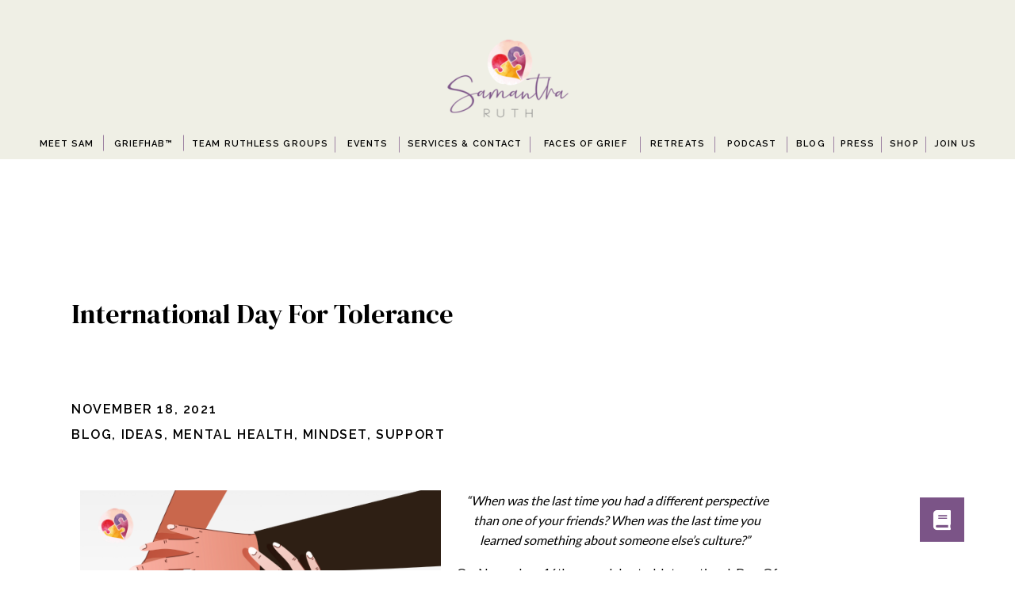

--- FILE ---
content_type: text/html; charset=UTF-8
request_url: https://samantharuth.com/2021/11/18/international-day-for-tolerance/
body_size: 38164
content:
<!DOCTYPE html>
<html lang="en-US" class="d">
<head>
<link rel="stylesheet" type="text/css" href="//lib.showit.co/engine/2.6.4/showit.css" />
<meta name='robots' content='index, follow, max-image-preview:large, max-snippet:-1, max-video-preview:-1' />

	<!-- This site is optimized with the Yoast SEO plugin v20.4 - https://yoast.com/wordpress/plugins/seo/ -->
	<title>International Day For Tolerance - Samantha Ruth</title>
	<meta name="description" content="International Tolerance Day is a reminder to respect the cultures and beliefs, of others and understand the risks posed by intolerance." />
	<link rel="canonical" href="https://samantharuth.com/2021/11/18/international-day-for-tolerance/" />
	<meta property="og:locale" content="en_US" />
	<meta property="og:type" content="article" />
	<meta property="og:title" content="International Day For Tolerance - Samantha Ruth" />
	<meta property="og:description" content="International Tolerance Day is a reminder to respect the cultures and beliefs, of others and understand the risks posed by intolerance." />
	<meta property="og:url" content="https://samantharuth.com/2021/11/18/international-day-for-tolerance/" />
	<meta property="og:site_name" content="Samantha Ruth" />
	<meta property="article:published_time" content="2021-11-18T19:01:52+00:00" />
	<meta property="article:modified_time" content="2021-11-18T07:14:26+00:00" />
	<meta property="og:image" content="https://samantharuth.com/wp-content/uploads/elementor/thumbs/International-Day-For-Tolerance-pg8gayriip96oipm4wjr4ic1tgkloektgokadjn9u0.png" />
	<meta property="og:image:width" content="500" />
	<meta property="og:image:height" content="500" />
	<meta property="og:image:type" content="image/png" />
	<meta name="author" content="Samantha Ruth" />
	<meta name="twitter:card" content="summary_large_image" />
	<meta name="twitter:label1" content="Written by" />
	<meta name="twitter:data1" content="Samantha Ruth" />
	<meta name="twitter:label2" content="Est. reading time" />
	<meta name="twitter:data2" content="3 minutes" />
	<script type="application/ld+json" class="yoast-schema-graph">{"@context":"https://schema.org","@graph":[{"@type":"WebPage","@id":"https://samantharuth.com/2021/11/18/international-day-for-tolerance/","url":"https://samantharuth.com/2021/11/18/international-day-for-tolerance/","name":"International Day For Tolerance - Samantha Ruth","isPartOf":{"@id":"https://samantharuth.com/#website"},"primaryImageOfPage":{"@id":"https://samantharuth.com/2021/11/18/international-day-for-tolerance/#primaryimage"},"image":{"@id":"https://samantharuth.com/2021/11/18/international-day-for-tolerance/#primaryimage"},"thumbnailUrl":"https://samantharuth.com/wp-content/uploads/elementor/thumbs/International-Day-For-Tolerance-pg8gayriip96oipm4wjr4ic1tgkloektgokadjn9u0.png","datePublished":"2021-11-18T19:01:52+00:00","dateModified":"2021-11-18T07:14:26+00:00","author":{"@id":"https://samantharuth.com/#/schema/person/1a5c3361cf78136620b0d95a0945c630"},"description":"International Tolerance Day is a reminder to respect the cultures and beliefs, of others and understand the risks posed by intolerance.","breadcrumb":{"@id":"https://samantharuth.com/2021/11/18/international-day-for-tolerance/#breadcrumb"},"inLanguage":"en-US","potentialAction":[{"@type":"ReadAction","target":["https://samantharuth.com/2021/11/18/international-day-for-tolerance/"]}]},{"@type":"ImageObject","inLanguage":"en-US","@id":"https://samantharuth.com/2021/11/18/international-day-for-tolerance/#primaryimage","url":"https://samantharuth.com/wp-content/uploads/elementor/thumbs/International-Day-For-Tolerance-pg8gayriip96oipm4wjr4ic1tgkloektgokadjn9u0.png","contentUrl":"https://samantharuth.com/wp-content/uploads/elementor/thumbs/International-Day-For-Tolerance-pg8gayriip96oipm4wjr4ic1tgkloektgokadjn9u0.png","width":500,"height":500},{"@type":"BreadcrumbList","@id":"https://samantharuth.com/2021/11/18/international-day-for-tolerance/#breadcrumb","itemListElement":[{"@type":"ListItem","position":1,"name":"Home","item":"https://samantharuth.com/"},{"@type":"ListItem","position":2,"name":"Blog","item":"https://samantharuth.com/blog/"},{"@type":"ListItem","position":3,"name":"International Day For Tolerance"}]},{"@type":"WebSite","@id":"https://samantharuth.com/#website","url":"https://samantharuth.com/","name":"Samantha Ruth","description":"Online Therapists | Virtual Counseling | Digital Therapy &amp; E-Therapist","potentialAction":[{"@type":"SearchAction","target":{"@type":"EntryPoint","urlTemplate":"https://samantharuth.com/?s={search_term_string}"},"query-input":"required name=search_term_string"}],"inLanguage":"en-US"},{"@type":"Person","@id":"https://samantharuth.com/#/schema/person/1a5c3361cf78136620b0d95a0945c630","name":"Samantha Ruth","image":{"@type":"ImageObject","inLanguage":"en-US","@id":"https://samantharuth.com/#/schema/person/image/","url":"https://secure.gravatar.com/avatar/27ee2072395a7b15f33900532c814e5f91dc7ab122b5a27282c75efd8f520fdc?s=96&d=mm&r=g","contentUrl":"https://secure.gravatar.com/avatar/27ee2072395a7b15f33900532c814e5f91dc7ab122b5a27282c75efd8f520fdc?s=96&d=mm&r=g","caption":"Samantha Ruth"},"url":"https://samantharuth.com/author/nguadmin/"}]}</script>
	<!-- / Yoast SEO plugin. -->


<link rel='dns-prefetch' href='//cdnjs.cloudflare.com' />
<link rel="alternate" type="application/rss+xml" title="Samantha Ruth &raquo; Feed" href="https://samantharuth.com/feed/" />
<link rel="alternate" type="application/rss+xml" title="Samantha Ruth &raquo; Comments Feed" href="https://samantharuth.com/comments/feed/" />
<link rel="alternate" type="application/rss+xml" title="Samantha Ruth &raquo; International Day For Tolerance Comments Feed" href="https://samantharuth.com/2021/11/18/international-day-for-tolerance/feed/" />
<script type="text/javascript">
/* <![CDATA[ */
window._wpemojiSettings = {"baseUrl":"https:\/\/s.w.org\/images\/core\/emoji\/16.0.1\/72x72\/","ext":".png","svgUrl":"https:\/\/s.w.org\/images\/core\/emoji\/16.0.1\/svg\/","svgExt":".svg","source":{"concatemoji":"https:\/\/samantharuth.com\/wp-includes\/js\/wp-emoji-release.min.js?ver=6.8.3"}};
/*! This file is auto-generated */
!function(s,n){var o,i,e;function c(e){try{var t={supportTests:e,timestamp:(new Date).valueOf()};sessionStorage.setItem(o,JSON.stringify(t))}catch(e){}}function p(e,t,n){e.clearRect(0,0,e.canvas.width,e.canvas.height),e.fillText(t,0,0);var t=new Uint32Array(e.getImageData(0,0,e.canvas.width,e.canvas.height).data),a=(e.clearRect(0,0,e.canvas.width,e.canvas.height),e.fillText(n,0,0),new Uint32Array(e.getImageData(0,0,e.canvas.width,e.canvas.height).data));return t.every(function(e,t){return e===a[t]})}function u(e,t){e.clearRect(0,0,e.canvas.width,e.canvas.height),e.fillText(t,0,0);for(var n=e.getImageData(16,16,1,1),a=0;a<n.data.length;a++)if(0!==n.data[a])return!1;return!0}function f(e,t,n,a){switch(t){case"flag":return n(e,"\ud83c\udff3\ufe0f\u200d\u26a7\ufe0f","\ud83c\udff3\ufe0f\u200b\u26a7\ufe0f")?!1:!n(e,"\ud83c\udde8\ud83c\uddf6","\ud83c\udde8\u200b\ud83c\uddf6")&&!n(e,"\ud83c\udff4\udb40\udc67\udb40\udc62\udb40\udc65\udb40\udc6e\udb40\udc67\udb40\udc7f","\ud83c\udff4\u200b\udb40\udc67\u200b\udb40\udc62\u200b\udb40\udc65\u200b\udb40\udc6e\u200b\udb40\udc67\u200b\udb40\udc7f");case"emoji":return!a(e,"\ud83e\udedf")}return!1}function g(e,t,n,a){var r="undefined"!=typeof WorkerGlobalScope&&self instanceof WorkerGlobalScope?new OffscreenCanvas(300,150):s.createElement("canvas"),o=r.getContext("2d",{willReadFrequently:!0}),i=(o.textBaseline="top",o.font="600 32px Arial",{});return e.forEach(function(e){i[e]=t(o,e,n,a)}),i}function t(e){var t=s.createElement("script");t.src=e,t.defer=!0,s.head.appendChild(t)}"undefined"!=typeof Promise&&(o="wpEmojiSettingsSupports",i=["flag","emoji"],n.supports={everything:!0,everythingExceptFlag:!0},e=new Promise(function(e){s.addEventListener("DOMContentLoaded",e,{once:!0})}),new Promise(function(t){var n=function(){try{var e=JSON.parse(sessionStorage.getItem(o));if("object"==typeof e&&"number"==typeof e.timestamp&&(new Date).valueOf()<e.timestamp+604800&&"object"==typeof e.supportTests)return e.supportTests}catch(e){}return null}();if(!n){if("undefined"!=typeof Worker&&"undefined"!=typeof OffscreenCanvas&&"undefined"!=typeof URL&&URL.createObjectURL&&"undefined"!=typeof Blob)try{var e="postMessage("+g.toString()+"("+[JSON.stringify(i),f.toString(),p.toString(),u.toString()].join(",")+"));",a=new Blob([e],{type:"text/javascript"}),r=new Worker(URL.createObjectURL(a),{name:"wpTestEmojiSupports"});return void(r.onmessage=function(e){c(n=e.data),r.terminate(),t(n)})}catch(e){}c(n=g(i,f,p,u))}t(n)}).then(function(e){for(var t in e)n.supports[t]=e[t],n.supports.everything=n.supports.everything&&n.supports[t],"flag"!==t&&(n.supports.everythingExceptFlag=n.supports.everythingExceptFlag&&n.supports[t]);n.supports.everythingExceptFlag=n.supports.everythingExceptFlag&&!n.supports.flag,n.DOMReady=!1,n.readyCallback=function(){n.DOMReady=!0}}).then(function(){return e}).then(function(){var e;n.supports.everything||(n.readyCallback(),(e=n.source||{}).concatemoji?t(e.concatemoji):e.wpemoji&&e.twemoji&&(t(e.twemoji),t(e.wpemoji)))}))}((window,document),window._wpemojiSettings);
/* ]]> */
</script>
<style id='wp-emoji-styles-inline-css' type='text/css'>

	img.wp-smiley, img.emoji {
		display: inline !important;
		border: none !important;
		box-shadow: none !important;
		height: 1em !important;
		width: 1em !important;
		margin: 0 0.07em !important;
		vertical-align: -0.1em !important;
		background: none !important;
		padding: 0 !important;
	}
</style>
<link rel='stylesheet' id='mediaelement-css' href='https://samantharuth.com/wp-includes/js/mediaelement/mediaelementplayer-legacy.min.css?ver=4.2.17' type='text/css' media='all' />
<link rel='stylesheet' id='wp-mediaelement-css' href='https://samantharuth.com/wp-includes/js/mediaelement/wp-mediaelement.min.css?ver=6.8.3' type='text/css' media='all' />
<link rel='stylesheet' id='buttonizer_frontend_style-css' href='https://samantharuth.com/wp-content/plugins/buttonizer-multifunctional-button/assets/legacy/frontend.css?v=4809ffb00b92adcf4a218e54031da686&#038;ver=6.8.3' type='text/css' media='all' />
<link rel='stylesheet' id='buttonizer-icon-library-css' href='https://cdnjs.cloudflare.com/ajax/libs/font-awesome/5.15.4/css/all.min.css?ver=6.8.3' type='text/css' media='all' integrity='sha512-1ycn6IcaQQ40/MKBW2W4Rhis/DbILU74C1vSrLJxCq57o941Ym01SwNsOMqvEBFlcgUa6xLiPY/NS5R+E6ztJQ==' crossorigin='anonymous' />
<link rel='stylesheet' id='stripe-handler-ng-style-css' href='https://samantharuth.com/wp-content/plugins/stripe-payments/public/assets/css/public.css?ver=2.0.77' type='text/css' media='all' />
<link rel='stylesheet' id='tss-css' href='https://samantharuth.com/wp-content/plugins/testimonial-slider-and-showcase/assets/css/wptestimonial.css?ver=2.3.1' type='text/css' media='all' />
<style id='tss-inline-css' type='text/css'>
.item-content.entry-content p {
    color: #FFF!important;
    font-family: Open Sans;
    font-size: 16px;
    font-style: normal;
}
</style>
<link rel='stylesheet' id='elementor-icons-css' href='https://samantharuth.com/wp-content/plugins/elementor/assets/lib/eicons/css/elementor-icons.min.css?ver=5.20.0' type='text/css' media='all' />
<link rel='stylesheet' id='elementor-frontend-legacy-css' href='https://samantharuth.com/wp-content/plugins/elementor/assets/css/frontend-legacy.min.css?ver=3.13.2' type='text/css' media='all' />
<link rel='stylesheet' id='elementor-frontend-css' href='https://samantharuth.com/wp-content/plugins/elementor/assets/css/frontend.min.css?ver=3.13.2' type='text/css' media='all' />
<link rel='stylesheet' id='swiper-css' href='https://samantharuth.com/wp-content/plugins/testimonial-slider-and-showcase/assets/vendor/swiper/swiper.min.css?ver=2.3.1' type='text/css' media='all' />
<link rel='stylesheet' id='elementor-post-685-css' href='https://samantharuth.com/wp-content/uploads/elementor/css/post-685.css?ver=1684155142' type='text/css' media='all' />
<link rel='stylesheet' id='elementor-post-1554-css' href='https://samantharuth.com/wp-content/uploads/elementor/css/post-1554.css?ver=1684213086' type='text/css' media='all' />
<link rel='stylesheet' id='pub-style-css' href='https://samantharuth.com/wp-content/themes/showit/pubs/sa41sskytbwzkfco0yxzba/20260115180833S8k4wpp/assets/pub.css?ver=1768500529' type='text/css' media='all' />
<link rel='stylesheet' id='eael-general-css' href='https://samantharuth.com/wp-content/plugins/essential-addons-for-elementor-lite/assets/front-end/css/view/general.min.css?ver=5.7.2' type='text/css' media='all' />
<link rel='stylesheet' id='google-fonts-1-css' href='https://fonts.googleapis.com/css?family=Roboto%3A100%2C100italic%2C200%2C200italic%2C300%2C300italic%2C400%2C400italic%2C500%2C500italic%2C600%2C600italic%2C700%2C700italic%2C800%2C800italic%2C900%2C900italic%7CRoboto+Slab%3A100%2C100italic%2C200%2C200italic%2C300%2C300italic%2C400%2C400italic%2C500%2C500italic%2C600%2C600italic%2C700%2C700italic%2C800%2C800italic%2C900%2C900italic&#038;display=auto&#038;ver=6.8.3' type='text/css' media='all' />
<link rel='stylesheet' id='jetpack_css-css' href='https://samantharuth.com/wp-content/plugins/jetpack/css/jetpack.css?ver=12.0.1' type='text/css' media='all' />
<link rel='stylesheet' id='ezp-css' href='http://samantharuth.com/wp-content/plugins/elegant-zazzle-plugin-ezp/css/zstore.css?ver=0.1' type='text/css' media='screen' />
<link rel="preconnect" href="https://fonts.gstatic.com/" crossorigin><script type="text/javascript" src="https://samantharuth.com/wp-includes/js/jquery/jquery.min.js?ver=3.7.1" id="jquery-core-js"></script>
<script type="text/javascript" id="jquery-core-js-after">
/* <![CDATA[ */
$ = jQuery;
/* ]]> */
</script>
<script type="text/javascript" src="https://samantharuth.com/wp-includes/js/jquery/jquery-migrate.min.js?ver=3.4.1" id="jquery-migrate-js"></script>
<script type="text/javascript" src="https://samantharuth.com/wp-content/themes/showit/pubs/sa41sskytbwzkfco0yxzba/20260115180833S8k4wpp/assets/pub.js?ver=1768500529" id="pub-script-js"></script>
<link rel="https://api.w.org/" href="https://samantharuth.com/wp-json/" /><link rel="alternate" title="JSON" type="application/json" href="https://samantharuth.com/wp-json/wp/v2/posts/1554" /><link rel="EditURI" type="application/rsd+xml" title="RSD" href="https://samantharuth.com/xmlrpc.php?rsd" />
<link rel='shortlink' href='https://samantharuth.com/?p=1554' />
<link rel="alternate" title="oEmbed (JSON)" type="application/json+oembed" href="https://samantharuth.com/wp-json/oembed/1.0/embed?url=https%3A%2F%2Fsamantharuth.com%2F2021%2F11%2F18%2Finternational-day-for-tolerance%2F" />
<link rel="alternate" title="oEmbed (XML)" type="text/xml+oembed" href="https://samantharuth.com/wp-json/oembed/1.0/embed?url=https%3A%2F%2Fsamantharuth.com%2F2021%2F11%2F18%2Finternational-day-for-tolerance%2F&#038;format=xml" />
<!-- Global site tag (gtag.js) - Google Analytics -->
<script async src="https://www.googletagmanager.com/gtag/js?id=UA-123719802-1"></script>
<script>
  window.dataLayer = window.dataLayer || [];
  function gtag(){dataLayer.push(arguments);}
  gtag('js', new Date());

  gtag('config', 'UA-123719802-1');
</script>

<!-- Google tag (gtag.js) -->
<script async src="https://www.googletagmanager.com/gtag/js?id=G-3Y1KX6RDH7">
</script>
<script>
  window.dataLayer = window.dataLayer || [];
  function gtag(){dataLayer.push(arguments);}
  gtag('js', new Date());

  gtag('config', 'G-3Y1KX6RDH7');
</script>	<style>img#wpstats{display:none}</style>
				<script>
			document.documentElement.className = document.documentElement.className.replace( 'no-js', 'js' );
		</script>
				<style>
			.no-js img.lazyload { display: none; }
			figure.wp-block-image img.lazyloading { min-width: 150px; }
							.lazyload, .lazyloading { opacity: 0; }
				.lazyloaded {
					opacity: 1;
					transition: opacity 400ms;
					transition-delay: 0ms;
				}
					</style>
		<meta name="generator" content="Elementor 3.13.2; features: a11y_improvements, additional_custom_breakpoints; settings: css_print_method-external, google_font-enabled, font_display-auto">
<style type="text/css">.recentcomments a{display:inline !important;padding:0 !important;margin:0 !important;}</style><link rel="icon" href="https://samantharuth.com/wp-content/uploads/2020/03/sr-favicon-66x66.png" sizes="32x32" />
<link rel="icon" href="https://samantharuth.com/wp-content/uploads/2020/03/sr-favicon.png" sizes="192x192" />
<link rel="apple-touch-icon" href="https://samantharuth.com/wp-content/uploads/2020/03/sr-favicon.png" />
<meta name="msapplication-TileImage" content="https://samantharuth.com/wp-content/uploads/2020/03/sr-favicon.png" />

<meta charset="UTF-8" />
<meta name="viewport" content="width=device-width, initial-scale=1" />
<link rel="icon" type="image/png" href="//static.showit.co/200/hF8KDTEMRUe-D79iF7wvbg/127843/heart_in_circle.png" />
<link rel="preconnect" href="https://static.showit.co" />

<link rel="preconnect" href="https://fonts.googleapis.com">
<link rel="preconnect" href="https://fonts.gstatic.com" crossorigin>
<link href="https://fonts.googleapis.com/css?family=Raleway:600|Cormorant+Garamond:700italic|DM+Serif+Display:regular|Raleway:regular|Montserrat:600|Raleway:700|Cormorant+Garamond:italic|Lato:regular|Cormorant+Garamond:regular" rel="stylesheet" type="text/css"/>
<script id="init_data" type="application/json">
{"mobile":{"w":320},"desktop":{"w":1200,"defaultTrIn":{"type":"fade"},"defaultTrOut":{"type":"fade"},"bgFillType":"color","bgColor":"#000000:0"},"sid":"sa41sskytbwzkfco0yxzba","break":768,"assetURL":"//static.showit.co","contactFormId":"127843/251462","cfAction":"aHR0cHM6Ly9jbGllbnRzZXJ2aWNlLnNob3dpdC5jby9jb250YWN0Zm9ybQ==","sgAction":"aHR0cHM6Ly9jbGllbnRzZXJ2aWNlLnNob3dpdC5jby9zb2NpYWxncmlk","blockData":[{"slug":"navigation-closed","visible":"a","states":[{"d":{"bgColor":"#ffffff","bgMediaType":"none"},"m":{"bgColor":"colors-7","bgMediaType":"none"},"slug":"default"},{"d":{"bgColor":"#ffffff","bgMediaType":"none"},"m":{"bgColor":"colors-7","bgMediaType":"none"},"slug":"view-1"},{"d":{"bgColor":"colors-7","bgMediaType":"none"},"m":{"bgColor":"colors-7","bgMediaType":"none"},"slug":"view-2"},{"d":{"bgColor":"#ffffff","bgMediaType":"none"},"m":{"bgColor":"colors-7","bgMediaType":"none"},"slug":"view-3"},{"d":{"bgColor":"colors-7","bgMediaType":"none"},"m":{"bgColor":"colors-7","bgMediaType":"none"},"slug":"griehhab-events"}],"d":{"h":201,"w":1200,"locking":{"scrollOffset":1,"side":"st"},"bgFillType":"color","bgColor":"#efefe5","bgMediaType":"none"},"m":{"h":61,"w":320,"locking":{"side":"st","scrollOffset":1},"bgFillType":"color","bgColor":"#efefe5","bgMediaType":"image","bgImage":{"key":"Y71jafnoSjSWkfT8es9-Cg/shared/background-9.png","aspect_ratio":26.78571,"title":"background-9","type":"asset"},"bgOpacity":0,"bgPos":"cm","bgScale":"cover","bgScroll":"p"},"stateTrans":[{},{},{},{},{}]},{"slug":"post-title","visible":"a","states":[],"d":{"h":255,"w":1200,"locking":{"offset":100},"nature":"dH","bgFillType":"color","bgColor":"#FFFFFF","bgMediaType":"none"},"m":{"h":61,"w":320,"nature":"dH","bgFillType":"color","bgColor":"#FFFFFF","bgMediaType":"none"}},{"slug":"post-meta","visible":"a","states":[],"d":{"h":553,"w":1200,"nature":"dH","bgFillType":"color","bgColor":"#FFFFFF","bgMediaType":"none"},"m":{"h":400,"w":320,"nature":"dH","bgFillType":"color","bgColor":"#FFFFFF","bgMediaType":"none"}},{"slug":"comments","visible":"a","states":[],"d":{"h":97,"w":1200,"nature":"dH","bgFillType":"color","bgColor":"#FFFFFF","bgMediaType":"none"},"m":{"h":79,"w":320,"nature":"dH","bgFillType":"color","bgColor":"#FFFFFF","bgMediaType":"none"}},{"slug":"comments-form","visible":"a","states":[],"d":{"h":97,"w":1200,"nature":"dH","bgFillType":"color","bgColor":"#FFFFFF","bgMediaType":"none"},"m":{"h":79,"w":320,"nature":"dH","bgFillType":"color","bgColor":"#FFFFFF","bgMediaType":"none"}},{"slug":"pagination","visible":"a","states":[],"d":{"h":125,"w":1200,"nature":"dH","bgFillType":"color","bgColor":"#FFFFFF","bgMediaType":"none"},"m":{"h":126,"w":320,"nature":"dH","bgFillType":"color","bgColor":"#FFFFFF","bgMediaType":"none"}},{"slug":"footer-1","visible":"a","states":[],"d":{"h":219,"w":1200,"bgFillType":"color","bgColor":"#efefe5:100","bgMediaType":"image"},"m":{"h":328,"w":320,"bgFillType":"color","bgColor":"#efefe5:100","bgMediaType":"image"}},{"slug":"navigation-open","visible":"a","states":[{"d":{"bgFillType":"color","bgColor":"#000000:0","bgMediaType":"none"},"m":{"bgFillType":"color","bgColor":"#000000:0","bgMediaType":"none"},"slug":"view-1"},{"d":{"bgFillType":"color","bgColor":"#000000:0","bgMediaType":"none"},"m":{"bgFillType":"color","bgColor":"#000000:0","bgMediaType":"none"},"slug":"view-2"},{"d":{"bgFillType":"color","bgColor":"#000000:0","bgMediaType":"none"},"m":{"bgFillType":"color","bgColor":"#000000:0","bgMediaType":"none"},"slug":"view-3"},{"d":{"bgFillType":"color","bgColor":"#000000:0","bgMediaType":"none"},"m":{"bgFillType":"color","bgColor":"#000000:0","bgMediaType":"none"},"slug":"view-4"}],"d":{"h":600,"w":1200,"locking":{"side":"t"},"nature":"wH","trIn":{"direction":"none"},"trOut":{"direction":"none"},"bgFillType":"color","bgColor":"colors-7","bgMediaType":"image","bgImage":{"key":"Rise5e37TxiZyA0fLndQ3Q/shared/puzzle-tpevthg.jpg","aspect_ratio":1.50038,"title":"puzzle-TPEVTHG","type":"asset"},"bgOpacity":20,"bgPos":"cb","bgScale":"cover","bgScroll":"p"},"m":{"h":670,"w":320,"locking":{"side":"t"},"nature":"dH","trIn":{"direction":"none"},"trOut":{"direction":"none"},"bgFillType":"color","bgColor":"colors-7","bgMediaType":"image","bgImage":{"key":"Rise5e37TxiZyA0fLndQ3Q/shared/puzzle-tpevthg.jpg","aspect_ratio":1.50038,"title":"puzzle-TPEVTHG","type":"asset"},"bgOpacity":20,"bgPos":"cm","bgScale":"cover","bgScroll":"p"},"stateTrans":[{},{},{},{}]}],"elementData":[{"type":"text","visible":"d","id":"navigation-closed_default_0","blockId":"navigation-closed","m":{"x":109,"y":16,"w":102,"h":17,"a":0},"d":{"x":1019,"y":172,"w":45,"h":21,"a":0}},{"type":"graphic","visible":"d","id":"navigation-closed_default_1","blockId":"navigation-closed","m":{"x":136,"y":7,"w":49,"h":34,"a":0},"d":{"x":516,"y":43,"w":168,"h":116,"a":0},"c":{"key":"xvR25KUjQoacriBS-TRYLQ/127843/2138cedf-2f1f-4029-adc5-9195944a7e7d.png","aspect_ratio":1.45344}},{"type":"graphic","visible":"m","id":"navigation-closed_default_2","blockId":"navigation-closed","m":{"x":61,"y":8,"w":198,"h":46,"a":0},"d":{"x":180,"y":3,"w":840,"h":195,"a":0},"c":{"key":"dQJ_XWmHTq-xmf1ltWuYyg/127843/samantharuth_textonly.png","aspect_ratio":4.31478}},{"type":"text","visible":"d","id":"navigation-closed_default_3","blockId":"navigation-closed","m":{"x":109,"y":16,"w":102,"h":17,"a":0},"d":{"x":5,"y":171,"w":78,"h":21,"a":0,"lockH":"s"}},{"type":"text","visible":"d","id":"navigation-closed_default_4","blockId":"navigation-closed","m":{"x":109,"y":16,"w":102,"h":17,"a":0},"d":{"x":471,"y":172,"w":150,"h":21,"a":0}},{"type":"text","visible":"d","id":"navigation-closed_default_5","blockId":"navigation-closed","m":{"x":119,"y":26,"w":102,"h":17,"a":0},"d":{"x":200,"y":172,"w":176,"h":21,"a":0}},{"type":"text","visible":"d","id":"navigation-closed_default_6","blockId":"navigation-closed","m":{"x":119,"y":26,"w":102,"h":17,"a":0},"d":{"x":391,"y":172,"w":65,"h":21,"a":0}},{"type":"text","visible":"d","id":"navigation-closed_default_7","blockId":"navigation-closed","m":{"x":109,"y":16,"w":102,"h":17,"a":0},"d":{"x":98,"y":172,"w":86,"h":21,"a":0}},{"type":"text","visible":"d","id":"navigation-closed_default_8","blockId":"navigation-closed","m":{"x":119,"y":26,"w":102,"h":17,"a":0},"d":{"x":870,"y":172,"w":76,"h":21,"a":0}},{"type":"text","visible":"d","id":"navigation-closed_default_9","blockId":"navigation-closed","m":{"x":119,"y":26,"w":102,"h":17,"a":0},"d":{"x":775,"y":172,"w":79,"h":21,"a":0}},{"type":"text","visible":"d","id":"navigation-closed_default_10","blockId":"navigation-closed","m":{"x":119,"y":26,"w":102,"h":17,"a":0},"d":{"x":1080,"y":172,"w":41,"h":21,"a":0}},{"type":"text","visible":"d","id":"navigation-closed_default_12","blockId":"navigation-closed","m":{"x":109,"y":17,"w":102,"h":17,"a":0},"d":{"x":961,"y":172,"w":43,"h":21,"a":0}},{"type":"text","visible":"d","id":"navigation-closed_default_13","blockId":"navigation-closed","m":{"x":119,"y":26,"w":102,"h":17,"a":0},"d":{"x":637,"y":172,"w":123,"h":21,"a":0}},{"type":"text","visible":"d","id":"navigation-closed_default_14","blockId":"navigation-closed","m":{"x":119,"y":26,"w":102,"h":17,"a":0},"d":{"x":1136,"y":172,"w":57,"h":21,"a":0}},{"type":"line","visible":"d","id":"navigation-closed_default_15","blockId":"navigation-closed","m":{"x":48,"y":24,"w":224,"h":3,"a":0},"d":{"x":1118,"y":182,"w":20,"h":1,"a":90}},{"type":"line","visible":"d","id":"navigation-closed_default_16","blockId":"navigation-closed","m":{"x":48,"y":24,"w":224,"h":3,"a":0},"d":{"x":81,"y":180,"w":20,"h":1,"a":90}},{"type":"line","visible":"d","id":"navigation-closed_default_17","blockId":"navigation-closed","m":{"x":48,"y":24,"w":224,"h":3,"a":0},"d":{"x":182,"y":180,"w":20,"h":1,"a":90}},{"type":"line","visible":"d","id":"navigation-closed_default_18","blockId":"navigation-closed","m":{"x":48,"y":24,"w":224,"h":3,"a":0},"d":{"x":373,"y":182,"w":20,"h":1,"a":90}},{"type":"line","visible":"d","id":"navigation-closed_default_19","blockId":"navigation-closed","m":{"x":48,"y":24,"w":224,"h":3,"a":0},"d":{"x":454,"y":182,"w":20,"h":1,"a":90}},{"type":"line","visible":"d","id":"navigation-closed_default_20","blockId":"navigation-closed","m":{"x":48,"y":24,"w":224,"h":3,"a":0},"d":{"x":619,"y":182,"w":20,"h":1,"a":90}},{"type":"line","visible":"d","id":"navigation-closed_default_21","blockId":"navigation-closed","m":{"x":48,"y":24,"w":224,"h":3,"a":0},"d":{"x":758,"y":182,"w":20,"h":1,"a":90}},{"type":"line","visible":"d","id":"navigation-closed_default_22","blockId":"navigation-closed","m":{"x":48,"y":24,"w":224,"h":3,"a":0},"d":{"x":852,"y":182,"w":20,"h":1,"a":90}},{"type":"line","visible":"d","id":"navigation-closed_default_23","blockId":"navigation-closed","m":{"x":48,"y":24,"w":224,"h":3,"a":0},"d":{"x":943,"y":182,"w":20,"h":1,"a":90}},{"type":"line","visible":"d","id":"navigation-closed_default_24","blockId":"navigation-closed","m":{"x":48,"y":24,"w":224,"h":3,"a":0},"d":{"x":1002,"y":182,"w":20,"h":1,"a":90}},{"type":"line","visible":"d","id":"navigation-closed_default_25","blockId":"navigation-closed","m":{"x":48,"y":24,"w":224,"h":3,"a":0},"d":{"x":1062,"y":182,"w":20,"h":1,"a":90}},{"type":"icon","visible":"m","id":"navigation-closed_default_26","blockId":"navigation-closed","m":{"x":276,"y":12,"w":37,"h":37,"a":0},"d":{"x":1161,"y":37,"w":35,"h":35,"a":0},"pc":[{"type":"show","block":"navigation-open"}]},{"type":"text","visible":"d","id":"navigation-closed_view-1_0","blockId":"navigation-closed","m":{"x":109,"y":16,"w":102,"h":17,"a":0},"d":{"x":1019,"y":172,"w":45,"h":21,"a":0}},{"type":"graphic","visible":"a","id":"navigation-closed_view-1_1","blockId":"navigation-closed","m":{"x":118,"y":2,"w":85,"h":58,"a":0},"d":{"x":516,"y":43,"w":168,"h":116,"a":0},"c":{"key":"xvR25KUjQoacriBS-TRYLQ/127843/2138cedf-2f1f-4029-adc5-9195944a7e7d.png","aspect_ratio":1.45344}},{"type":"text","visible":"d","id":"navigation-closed_view-1_2","blockId":"navigation-closed","m":{"x":109,"y":16,"w":102,"h":17,"a":0},"d":{"x":5,"y":171,"w":78,"h":21,"a":0,"lockH":"s"}},{"type":"text","visible":"d","id":"navigation-closed_view-1_3","blockId":"navigation-closed","m":{"x":109,"y":16,"w":102,"h":17,"a":0},"d":{"x":471,"y":172,"w":150,"h":21,"a":0}},{"type":"text","visible":"d","id":"navigation-closed_view-1_4","blockId":"navigation-closed","m":{"x":119,"y":26,"w":102,"h":17,"a":0},"d":{"x":200,"y":172,"w":176,"h":21,"a":0}},{"type":"text","visible":"d","id":"navigation-closed_view-1_5","blockId":"navigation-closed","m":{"x":119,"y":26,"w":102,"h":17,"a":0},"d":{"x":391,"y":172,"w":65,"h":21,"a":0}},{"type":"text","visible":"d","id":"navigation-closed_view-1_6","blockId":"navigation-closed","m":{"x":109,"y":16,"w":102,"h":17,"a":0},"d":{"x":98,"y":172,"w":86,"h":21,"a":0}},{"type":"text","visible":"d","id":"navigation-closed_view-1_7","blockId":"navigation-closed","m":{"x":119,"y":26,"w":102,"h":17,"a":0},"d":{"x":870,"y":172,"w":76,"h":21,"a":0}},{"type":"text","visible":"d","id":"navigation-closed_view-1_8","blockId":"navigation-closed","m":{"x":119,"y":26,"w":102,"h":17,"a":0},"d":{"x":775,"y":172,"w":79,"h":21,"a":0}},{"type":"text","visible":"d","id":"navigation-closed_view-1_9","blockId":"navigation-closed","m":{"x":119,"y":26,"w":102,"h":17,"a":0},"d":{"x":1080,"y":172,"w":41,"h":21,"a":0}},{"type":"text","visible":"d","id":"navigation-closed_view-1_11","blockId":"navigation-closed","m":{"x":109,"y":17,"w":102,"h":17,"a":0},"d":{"x":961,"y":172,"w":43,"h":21,"a":0}},{"type":"text","visible":"d","id":"navigation-closed_view-1_12","blockId":"navigation-closed","m":{"x":119,"y":26,"w":102,"h":17,"a":0},"d":{"x":637,"y":172,"w":123,"h":21,"a":0}},{"type":"text","visible":"d","id":"navigation-closed_view-1_13","blockId":"navigation-closed","m":{"x":119,"y":26,"w":102,"h":17,"a":0},"d":{"x":1136,"y":172,"w":57,"h":21,"a":0}},{"type":"line","visible":"d","id":"navigation-closed_view-1_14","blockId":"navigation-closed","m":{"x":48,"y":24,"w":224,"h":3,"a":0},"d":{"x":1118,"y":182,"w":20,"h":1,"a":90}},{"type":"line","visible":"d","id":"navigation-closed_view-1_15","blockId":"navigation-closed","m":{"x":48,"y":24,"w":224,"h":3,"a":0},"d":{"x":81,"y":180,"w":20,"h":1,"a":90}},{"type":"line","visible":"d","id":"navigation-closed_view-1_16","blockId":"navigation-closed","m":{"x":48,"y":24,"w":224,"h":3,"a":0},"d":{"x":182,"y":180,"w":20,"h":1,"a":90}},{"type":"line","visible":"d","id":"navigation-closed_view-1_17","blockId":"navigation-closed","m":{"x":48,"y":24,"w":224,"h":3,"a":0},"d":{"x":373,"y":182,"w":20,"h":1,"a":90}},{"type":"line","visible":"d","id":"navigation-closed_view-1_18","blockId":"navigation-closed","m":{"x":48,"y":24,"w":224,"h":3,"a":0},"d":{"x":454,"y":182,"w":20,"h":1,"a":90}},{"type":"line","visible":"d","id":"navigation-closed_view-1_19","blockId":"navigation-closed","m":{"x":48,"y":24,"w":224,"h":3,"a":0},"d":{"x":619,"y":182,"w":20,"h":1,"a":90}},{"type":"line","visible":"d","id":"navigation-closed_view-1_20","blockId":"navigation-closed","m":{"x":48,"y":24,"w":224,"h":3,"a":0},"d":{"x":758,"y":182,"w":20,"h":1,"a":90}},{"type":"line","visible":"d","id":"navigation-closed_view-1_21","blockId":"navigation-closed","m":{"x":48,"y":24,"w":224,"h":3,"a":0},"d":{"x":852,"y":182,"w":20,"h":1,"a":90}},{"type":"line","visible":"d","id":"navigation-closed_view-1_22","blockId":"navigation-closed","m":{"x":48,"y":24,"w":224,"h":3,"a":0},"d":{"x":943,"y":182,"w":20,"h":1,"a":90}},{"type":"line","visible":"d","id":"navigation-closed_view-1_23","blockId":"navigation-closed","m":{"x":48,"y":24,"w":224,"h":3,"a":0},"d":{"x":1002,"y":182,"w":20,"h":1,"a":90}},{"type":"line","visible":"d","id":"navigation-closed_view-1_24","blockId":"navigation-closed","m":{"x":48,"y":24,"w":224,"h":3,"a":0},"d":{"x":1062,"y":182,"w":20,"h":1,"a":90}},{"type":"icon","visible":"m","id":"navigation-closed_view-1_47","blockId":"navigation-closed","m":{"x":277,"y":24,"w":20,"h":26,"a":0,"lockV":"t"},"d":{"x":1144,"y":21,"w":28,"h":28,"a":0,"lockH":"r","lockV":"t"},"pc":[{"type":"hide","block":"navigation-closed"}]},{"type":"simple","visible":"a","id":"navigation-closed_view-2_0","blockId":"navigation-closed","m":{"x":48,"y":8,"w":224,"h":35.699999999999996,"a":0},"d":{"x":0,"y":201,"w":1200,"h":175,"a":0,"lockH":"s"}},{"type":"iframe","visible":"a","id":"navigation-closed_view-2_2","blockId":"navigation-closed","m":{"x":251,"y":8,"w":21,"h":36,"a":0},"d":{"x":61,"y":19,"w":20,"h":24,"a":0}},{"type":"graphic","visible":"d","id":"navigation-closed_view-2_3","blockId":"navigation-closed","m":{"x":136,"y":7,"w":49,"h":34,"a":0},"d":{"x":516,"y":43,"w":168,"h":116,"a":0},"c":{"key":"xvR25KUjQoacriBS-TRYLQ/127843/2138cedf-2f1f-4029-adc5-9195944a7e7d.png","aspect_ratio":1.45344}},{"type":"graphic","visible":"m","id":"navigation-closed_view-2_4","blockId":"navigation-closed","m":{"x":61,"y":8,"w":198,"h":46,"a":0},"d":{"x":180,"y":3,"w":840,"h":195,"a":0},"c":{"key":"dQJ_XWmHTq-xmf1ltWuYyg/127843/samantharuth_textonly.png","aspect_ratio":4.31478}},{"type":"icon","visible":"m","id":"navigation-closed_view-2_5","blockId":"navigation-closed","m":{"x":272,"y":8,"w":42,"h":32,"a":0},"d":{"x":1119,"y":24,"w":62,"h":20,"a":0,"lockH":"r"},"pc":[{"type":"show","block":"navigation-open"}]},{"type":"text","visible":"d","id":"navigation-closed_view-2_7","blockId":"navigation-closed","m":{"x":109,"y":16,"w":102,"h":17,"a":0},"d":{"x":1019,"y":172,"w":45,"h":21,"a":0}},{"type":"text","visible":"d","id":"navigation-closed_view-2_8","blockId":"navigation-closed","m":{"x":109,"y":16,"w":102,"h":17,"a":0},"d":{"x":5,"y":171,"w":78,"h":21,"a":0,"lockH":"s"}},{"type":"text","visible":"d","id":"navigation-closed_view-2_9","blockId":"navigation-closed","m":{"x":109,"y":16,"w":102,"h":17,"a":0},"d":{"x":471,"y":172,"w":150,"h":21,"a":0}},{"type":"text","visible":"d","id":"navigation-closed_view-2_10","blockId":"navigation-closed","m":{"x":119,"y":26,"w":102,"h":17,"a":0},"d":{"x":200,"y":172,"w":176,"h":21,"a":0}},{"type":"text","visible":"d","id":"navigation-closed_view-2_11","blockId":"navigation-closed","m":{"x":119,"y":26,"w":102,"h":17,"a":0},"d":{"x":391,"y":172,"w":65,"h":21,"a":0}},{"type":"text","visible":"d","id":"navigation-closed_view-2_12","blockId":"navigation-closed","m":{"x":109,"y":16,"w":102,"h":17,"a":0},"d":{"x":98,"y":172,"w":86,"h":21,"a":0}},{"type":"text","visible":"d","id":"navigation-closed_view-2_13","blockId":"navigation-closed","m":{"x":119,"y":26,"w":102,"h":17,"a":0},"d":{"x":870,"y":172,"w":76,"h":21,"a":0}},{"type":"text","visible":"d","id":"navigation-closed_view-2_14","blockId":"navigation-closed","m":{"x":119,"y":26,"w":102,"h":17,"a":0},"d":{"x":775,"y":172,"w":79,"h":21,"a":0}},{"type":"text","visible":"d","id":"navigation-closed_view-2_15","blockId":"navigation-closed","m":{"x":119,"y":26,"w":102,"h":17,"a":0},"d":{"x":1080,"y":172,"w":41,"h":21,"a":0}},{"type":"text","visible":"d","id":"navigation-closed_view-2_16","blockId":"navigation-closed","m":{"x":109,"y":17,"w":102,"h":17,"a":0},"d":{"x":961,"y":172,"w":43,"h":21,"a":0}},{"type":"text","visible":"d","id":"navigation-closed_view-2_17","blockId":"navigation-closed","m":{"x":119,"y":26,"w":102,"h":17,"a":0},"d":{"x":637,"y":172,"w":123,"h":21,"a":0}},{"type":"text","visible":"d","id":"navigation-closed_view-2_18","blockId":"navigation-closed","m":{"x":119,"y":26,"w":102,"h":17,"a":0},"d":{"x":1136,"y":172,"w":57,"h":21,"a":0}},{"type":"line","visible":"d","id":"navigation-closed_view-2_19","blockId":"navigation-closed","m":{"x":48,"y":24,"w":224,"h":3,"a":0},"d":{"x":1118,"y":182,"w":20,"h":1,"a":90}},{"type":"line","visible":"d","id":"navigation-closed_view-2_20","blockId":"navigation-closed","m":{"x":48,"y":24,"w":224,"h":3,"a":0},"d":{"x":81,"y":180,"w":20,"h":1,"a":90}},{"type":"line","visible":"d","id":"navigation-closed_view-2_21","blockId":"navigation-closed","m":{"x":48,"y":24,"w":224,"h":3,"a":0},"d":{"x":182,"y":180,"w":20,"h":1,"a":90}},{"type":"line","visible":"d","id":"navigation-closed_view-2_22","blockId":"navigation-closed","m":{"x":48,"y":24,"w":224,"h":3,"a":0},"d":{"x":373,"y":182,"w":20,"h":1,"a":90}},{"type":"line","visible":"d","id":"navigation-closed_view-2_23","blockId":"navigation-closed","m":{"x":48,"y":24,"w":224,"h":3,"a":0},"d":{"x":454,"y":182,"w":20,"h":1,"a":90}},{"type":"line","visible":"d","id":"navigation-closed_view-2_24","blockId":"navigation-closed","m":{"x":48,"y":24,"w":224,"h":3,"a":0},"d":{"x":619,"y":182,"w":20,"h":1,"a":90}},{"type":"line","visible":"d","id":"navigation-closed_view-2_25","blockId":"navigation-closed","m":{"x":48,"y":24,"w":224,"h":3,"a":0},"d":{"x":758,"y":182,"w":20,"h":1,"a":90}},{"type":"line","visible":"d","id":"navigation-closed_view-2_26","blockId":"navigation-closed","m":{"x":48,"y":24,"w":224,"h":3,"a":0},"d":{"x":852,"y":182,"w":20,"h":1,"a":90}},{"type":"line","visible":"d","id":"navigation-closed_view-2_27","blockId":"navigation-closed","m":{"x":48,"y":24,"w":224,"h":3,"a":0},"d":{"x":943,"y":182,"w":20,"h":1,"a":90}},{"type":"line","visible":"d","id":"navigation-closed_view-2_28","blockId":"navigation-closed","m":{"x":48,"y":24,"w":224,"h":3,"a":0},"d":{"x":1002,"y":182,"w":20,"h":1,"a":90}},{"type":"line","visible":"d","id":"navigation-closed_view-2_29","blockId":"navigation-closed","m":{"x":48,"y":24,"w":224,"h":3,"a":0},"d":{"x":1062,"y":182,"w":20,"h":1,"a":90}},{"type":"simple","visible":"d","id":"navigation-closed_view-2_30","blockId":"navigation-closed","m":{"x":48,"y":8,"w":224,"h":35.699999999999996,"a":0},"d":{"x":63,"y":193,"w":157,"h":165,"a":0}},{"type":"text","visible":"d","id":"navigation-closed_view-2_31","blockId":"navigation-closed","m":{"x":109,"y":16,"w":102,"h":17,"a":0},"d":{"x":65,"y":269,"w":153,"h":16,"a":0}},{"type":"text","visible":"d","id":"navigation-closed_view-2_32","blockId":"navigation-closed","m":{"x":109,"y":16,"w":102,"h":17,"a":0},"d":{"x":21,"y":324,"w":240,"h":19,"a":0}},{"type":"line","visible":"d","id":"navigation-closed_view-2_33","blockId":"navigation-closed","m":{"x":48,"y":24,"w":224,"h":3,"a":0},"d":{"x":63,"y":310,"w":157,"h":1,"a":0}},{"type":"line","visible":"d","id":"navigation-closed_view-2_34","blockId":"navigation-closed","m":{"x":48,"y":24,"w":224,"h":3,"a":0},"d":{"x":63,"y":357,"w":158,"h":1,"a":0}},{"type":"line","visible":"d","id":"navigation-closed_view-2_35","blockId":"navigation-closed","m":{"x":48,"y":24,"w":224,"h":3,"a":0},"d":{"x":62,"y":244,"w":159,"h":1,"a":0}},{"type":"text","visible":"d","id":"navigation-closed_view-2_36","blockId":"navigation-closed","m":{"x":109,"y":16,"w":102,"h":17,"a":0},"d":{"x":21,"y":213,"w":240,"h":14,"a":0}},{"type":"simple","visible":"a","id":"navigation-closed_view-3_0","blockId":"navigation-closed","m":{"x":48,"y":8,"w":224,"h":35.699999999999996,"a":0},"d":{"x":0,"y":201,"w":1200,"h":175,"a":0,"lockH":"s"}},{"type":"text","visible":"d","id":"navigation-closed_view-3_1","blockId":"navigation-closed","m":{"x":109,"y":16,"w":102,"h":17,"a":0},"d":{"x":1019,"y":172,"w":45,"h":21,"a":0}},{"type":"graphic","visible":"d","id":"navigation-closed_view-3_2","blockId":"navigation-closed","m":{"x":136,"y":7,"w":49,"h":34,"a":0},"d":{"x":516,"y":43,"w":168,"h":116,"a":0},"c":{"key":"xvR25KUjQoacriBS-TRYLQ/127843/2138cedf-2f1f-4029-adc5-9195944a7e7d.png","aspect_ratio":1.45344}},{"type":"graphic","visible":"m","id":"navigation-closed_view-3_3","blockId":"navigation-closed","m":{"x":34,"y":14,"w":198,"h":46,"a":0},"d":{"x":180,"y":3,"w":840,"h":195,"a":0},"c":{"key":"dQJ_XWmHTq-xmf1ltWuYyg/127843/samantharuth_textonly.png","aspect_ratio":4.31478}},{"type":"icon","visible":"m","id":"navigation-closed_view-3_4","blockId":"navigation-closed","m":{"x":245,"y":17,"w":42,"h":32,"a":0},"d":{"x":1119,"y":24,"w":62,"h":20,"a":0,"lockH":"r"},"pc":[{"type":"show","block":"navigation-open"}]},{"type":"text","visible":"d","id":"navigation-closed_view-3_5","blockId":"navigation-closed","m":{"x":109,"y":16,"w":102,"h":17,"a":0},"d":{"x":5,"y":171,"w":78,"h":21,"a":0,"lockH":"s"}},{"type":"text","visible":"d","id":"navigation-closed_view-3_6","blockId":"navigation-closed","m":{"x":109,"y":16,"w":102,"h":17,"a":0},"d":{"x":471,"y":172,"w":150,"h":21,"a":0}},{"type":"text","visible":"d","id":"navigation-closed_view-3_7","blockId":"navigation-closed","m":{"x":119,"y":26,"w":102,"h":17,"a":0},"d":{"x":200,"y":172,"w":176,"h":21,"a":0}},{"type":"text","visible":"d","id":"navigation-closed_view-3_8","blockId":"navigation-closed","m":{"x":119,"y":26,"w":102,"h":17,"a":0},"d":{"x":391,"y":172,"w":65,"h":21,"a":0}},{"type":"text","visible":"d","id":"navigation-closed_view-3_9","blockId":"navigation-closed","m":{"x":109,"y":16,"w":102,"h":17,"a":0},"d":{"x":98,"y":172,"w":86,"h":21,"a":0}},{"type":"text","visible":"d","id":"navigation-closed_view-3_10","blockId":"navigation-closed","m":{"x":119,"y":26,"w":102,"h":17,"a":0},"d":{"x":870,"y":172,"w":76,"h":21,"a":0}},{"type":"text","visible":"d","id":"navigation-closed_view-3_11","blockId":"navigation-closed","m":{"x":119,"y":26,"w":102,"h":17,"a":0},"d":{"x":775,"y":172,"w":79,"h":21,"a":0}},{"type":"text","visible":"d","id":"navigation-closed_view-3_12","blockId":"navigation-closed","m":{"x":119,"y":26,"w":102,"h":17,"a":0},"d":{"x":1080,"y":172,"w":41,"h":21,"a":0}},{"type":"text","visible":"d","id":"navigation-closed_view-3_14","blockId":"navigation-closed","m":{"x":109,"y":17,"w":102,"h":17,"a":0},"d":{"x":961,"y":172,"w":43,"h":21,"a":0}},{"type":"text","visible":"d","id":"navigation-closed_view-3_15","blockId":"navigation-closed","m":{"x":119,"y":26,"w":102,"h":17,"a":0},"d":{"x":637,"y":172,"w":123,"h":21,"a":0}},{"type":"text","visible":"d","id":"navigation-closed_view-3_16","blockId":"navigation-closed","m":{"x":119,"y":26,"w":102,"h":17,"a":0},"d":{"x":1136,"y":172,"w":57,"h":21,"a":0}},{"type":"line","visible":"d","id":"navigation-closed_view-3_17","blockId":"navigation-closed","m":{"x":48,"y":24,"w":224,"h":3,"a":0},"d":{"x":1118,"y":182,"w":20,"h":1,"a":90}},{"type":"line","visible":"d","id":"navigation-closed_view-3_18","blockId":"navigation-closed","m":{"x":48,"y":24,"w":224,"h":3,"a":0},"d":{"x":81,"y":180,"w":20,"h":1,"a":90}},{"type":"line","visible":"d","id":"navigation-closed_view-3_19","blockId":"navigation-closed","m":{"x":48,"y":24,"w":224,"h":3,"a":0},"d":{"x":182,"y":180,"w":20,"h":1,"a":90}},{"type":"line","visible":"d","id":"navigation-closed_view-3_20","blockId":"navigation-closed","m":{"x":48,"y":24,"w":224,"h":3,"a":0},"d":{"x":373,"y":182,"w":20,"h":1,"a":90}},{"type":"line","visible":"d","id":"navigation-closed_view-3_21","blockId":"navigation-closed","m":{"x":48,"y":24,"w":224,"h":3,"a":0},"d":{"x":454,"y":182,"w":20,"h":1,"a":90}},{"type":"line","visible":"d","id":"navigation-closed_view-3_22","blockId":"navigation-closed","m":{"x":48,"y":24,"w":224,"h":3,"a":0},"d":{"x":619,"y":182,"w":20,"h":1,"a":90}},{"type":"line","visible":"d","id":"navigation-closed_view-3_23","blockId":"navigation-closed","m":{"x":48,"y":24,"w":224,"h":3,"a":0},"d":{"x":758,"y":182,"w":20,"h":1,"a":90}},{"type":"line","visible":"d","id":"navigation-closed_view-3_24","blockId":"navigation-closed","m":{"x":48,"y":24,"w":224,"h":3,"a":0},"d":{"x":852,"y":182,"w":20,"h":1,"a":90}},{"type":"line","visible":"d","id":"navigation-closed_view-3_25","blockId":"navigation-closed","m":{"x":48,"y":24,"w":224,"h":3,"a":0},"d":{"x":943,"y":182,"w":20,"h":1,"a":90}},{"type":"line","visible":"d","id":"navigation-closed_view-3_26","blockId":"navigation-closed","m":{"x":48,"y":24,"w":224,"h":3,"a":0},"d":{"x":1002,"y":182,"w":20,"h":1,"a":90}},{"type":"line","visible":"d","id":"navigation-closed_view-3_27","blockId":"navigation-closed","m":{"x":48,"y":24,"w":224,"h":3,"a":0},"d":{"x":1062,"y":182,"w":20,"h":1,"a":90}},{"type":"simple","visible":"d","id":"navigation-closed_view-3_28","blockId":"navigation-closed","m":{"x":48,"y":8,"w":224,"h":35.699999999999996,"a":0},"d":{"x":319,"y":195,"w":208,"h":113,"a":0}},{"type":"text","visible":"d","id":"navigation-closed_view-3_29","blockId":"navigation-closed","m":{"x":119,"y":26,"w":102,"h":17,"a":0},"d":{"x":336,"y":269,"w":176,"h":21,"a":0}},{"type":"text","visible":"d","id":"navigation-closed_view-3_30","blockId":"navigation-closed","m":{"x":119,"y":26,"w":102,"h":17,"a":0},"d":{"x":335,"y":217,"w":176,"h":21,"a":0}},{"type":"line","visible":"d","id":"navigation-closed_view-3_31","blockId":"navigation-closed","m":{"x":48,"y":24,"w":224,"h":3,"a":0},"d":{"x":319,"y":254,"w":208,"h":1,"a":180}},{"type":"line","visible":"d","id":"navigation-closed_view-3_32","blockId":"navigation-closed","m":{"x":48,"y":24,"w":224,"h":3,"a":0},"d":{"x":319,"y":307,"w":208,"h":1,"a":0}},{"type":"text","visible":"d","id":"navigation-closed_griehhab-events_0","blockId":"navigation-closed","m":{"x":109,"y":16,"w":102,"h":17,"a":0},"d":{"x":1082,"y":164,"w":64,"h":21,"a":0}},{"type":"iframe","visible":"a","id":"navigation-closed_griehhab-events_1","blockId":"navigation-closed","m":{"x":251,"y":8,"w":21,"h":36,"a":0},"d":{"x":61,"y":19,"w":20,"h":24,"a":0}},{"type":"graphic","visible":"d","id":"navigation-closed_griehhab-events_2","blockId":"navigation-closed","m":{"x":136,"y":7,"w":49,"h":34,"a":0},"d":{"x":516,"y":43,"w":168,"h":116,"a":0},"c":{"key":"xvR25KUjQoacriBS-TRYLQ/127843/2138cedf-2f1f-4029-adc5-9195944a7e7d.png","aspect_ratio":1.45344}},{"type":"graphic","visible":"m","id":"navigation-closed_griehhab-events_3","blockId":"navigation-closed","m":{"x":61,"y":5,"w":198,"h":46,"a":0},"d":{"x":180,"y":3,"w":840,"h":195,"a":0},"c":{"key":"dQJ_XWmHTq-xmf1ltWuYyg/127843/samantharuth_textonly.png","aspect_ratio":4.31478}},{"type":"icon","visible":"m","id":"navigation-closed_griehhab-events_4","blockId":"navigation-closed","m":{"x":272,"y":8,"w":42,"h":32,"a":0},"d":{"x":1119,"y":24,"w":62,"h":20,"a":0,"lockH":"r"},"pc":[{"type":"show","block":"navigation-open"}]},{"type":"text","visible":"d","id":"navigation-closed_griehhab-events_5","blockId":"navigation-closed","m":{"x":109,"y":16,"w":102,"h":17,"a":0},"d":{"x":65,"y":164,"w":111,"h":24,"a":0,"lockH":"s"}},{"type":"text","visible":"d","id":"navigation-closed_griehhab-events_6","blockId":"navigation-closed","m":{"x":109,"y":16,"w":102,"h":17,"a":0},"d":{"x":185,"y":164,"w":89,"h":21,"a":0}},{"type":"text","visible":"d","id":"navigation-closed_griehhab-events_7","blockId":"navigation-closed","m":{"x":119,"y":26,"w":102,"h":17,"a":0},"d":{"x":278,"y":164,"w":136,"h":21,"a":0}},{"type":"text","visible":"d","id":"navigation-closed_griehhab-events_8","blockId":"navigation-closed","m":{"x":119,"y":26,"w":102,"h":17,"a":0},"d":{"x":640,"y":164,"w":60,"h":21,"a":0}},{"type":"text","visible":"d","id":"navigation-closed_griehhab-events_9","blockId":"navigation-closed","m":{"x":109,"y":16,"w":102,"h":17,"a":0},"d":{"x":429,"y":164,"w":106,"h":21,"a":0},"pc":[{"type":"show","block":"navigation-closed"}]},{"type":"text","visible":"d","id":"navigation-closed_griehhab-events_10","blockId":"navigation-closed","m":{"x":119,"y":26,"w":102,"h":17,"a":0},"d":{"x":713,"y":164,"w":86,"h":21,"a":0}},{"type":"text","visible":"d","id":"navigation-closed_griehhab-events_11","blockId":"navigation-closed","m":{"x":119,"y":26,"w":102,"h":17,"a":0},"d":{"x":543,"y":164,"w":90,"h":21,"a":0},"pc":[{"type":"show","block":"navigation-closed"}]},{"type":"text","visible":"d","id":"navigation-closed_griehhab-events_12","blockId":"navigation-closed","m":{"x":119,"y":26,"w":102,"h":17,"a":0},"d":{"x":1315,"y":164,"w":51,"h":21,"a":0}},{"type":"simple","visible":"d","id":"navigation-closed_griehhab-events_13","blockId":"navigation-closed","m":{"x":48,"y":8,"w":224,"h":35.699999999999996,"a":0},"d":{"x":557,"y":188,"w":231,"h":478,"a":0}},{"type":"text","visible":"d","id":"navigation-closed_griehhab-events_14","blockId":"navigation-closed","m":{"x":109,"y":17,"w":102,"h":17,"a":0},"d":{"x":564,"y":188,"w":219,"h":69,"a":0}},{"type":"text","visible":"d","id":"navigation-closed_griehhab-events_15","blockId":"navigation-closed","m":{"x":109,"y":17,"w":102,"h":17,"a":0},"d":{"x":558,"y":476,"w":231,"h":50,"a":0}},{"type":"text","visible":"d","id":"navigation-closed_griehhab-events_16","blockId":"navigation-closed","m":{"x":109,"y":17,"w":102,"h":17,"a":0},"d":{"x":558,"y":302,"w":231,"h":68,"a":0}},{"type":"text","visible":"d","id":"navigation-closed_griehhab-events_17","blockId":"navigation-closed","m":{"x":109,"y":17,"w":102,"h":17,"a":0},"d":{"x":557,"y":398,"w":231,"h":48,"a":0}},{"type":"line","visible":"d","id":"navigation-closed_griehhab-events_18","blockId":"navigation-closed","m":{"x":48,"y":24,"w":224,"h":3,"a":0},"d":{"x":557,"y":299,"w":231,"h":3,"a":0}},{"type":"line","visible":"d","id":"navigation-closed_griehhab-events_19","blockId":"navigation-closed","m":{"x":48,"y":24,"w":224,"h":3,"a":0},"d":{"x":556,"y":394,"w":231,"h":3,"a":0}},{"type":"line","visible":"d","id":"navigation-closed_griehhab-events_20","blockId":"navigation-closed","m":{"x":48,"y":24,"w":224,"h":3,"a":0},"d":{"x":557,"y":470,"w":231,"h":3,"a":0}},{"type":"text","visible":"d","id":"navigation-closed_griehhab-events_22","blockId":"navigation-closed","m":{"x":109,"y":17,"w":102,"h":17,"a":0},"d":{"x":579,"y":528,"w":187,"h":40,"a":0}},{"type":"text","visible":"d","id":"navigation-closed_griehhab-events_23","blockId":"navigation-closed","m":{"x":109,"y":17,"w":102,"h":17,"a":0},"d":{"x":1025,"y":164,"w":50,"h":21,"a":0}},{"type":"line","visible":"d","id":"navigation-closed_griehhab-events_24","blockId":"navigation-closed","m":{"x":48,"y":24,"w":224,"h":3,"a":0},"d":{"x":558,"y":568,"w":231,"h":3,"a":0}},{"type":"text","visible":"d","id":"navigation-closed_griehhab-events_25","blockId":"navigation-closed","m":{"x":109,"y":17,"w":102,"h":17,"a":0},"d":{"x":573,"y":260,"w":205,"h":21,"a":0}},{"type":"text","visible":"d","id":"navigation-closed_griehhab-events_26","blockId":"navigation-closed","m":{"x":109,"y":17,"w":102,"h":17,"a":0},"d":{"x":569,"y":370,"w":205,"h":21,"a":0}},{"type":"text","visible":"d","id":"navigation-closed_griehhab-events_27","blockId":"navigation-closed","m":{"x":109,"y":17,"w":102,"h":17,"a":0},"d":{"x":564,"y":445,"w":205,"h":21,"a":0}},{"type":"simple","visible":"d","id":"navigation-closed_griehhab-events_28","blockId":"navigation-closed","m":{"x":48,"y":8,"w":224,"h":35.699999999999996,"a":0},"d":{"x":559,"y":666,"w":230,"h":371,"a":0}},{"type":"text","visible":"d","id":"navigation-closed_griehhab-events_29","blockId":"navigation-closed","m":{"x":109,"y":17,"w":102,"h":17,"a":0},"d":{"x":566,"y":684,"w":222,"h":21,"a":0}},{"type":"line","visible":"d","id":"navigation-closed_griehhab-events_30","blockId":"navigation-closed","m":{"x":48,"y":24,"w":224,"h":3,"a":0},"d":{"x":552,"y":757,"w":237,"h":3,"a":0}},{"type":"text","visible":"d","id":"navigation-closed_griehhab-events_31","blockId":"navigation-closed","m":{"x":109,"y":17,"w":102,"h":17,"a":0},"d":{"x":599,"y":768,"w":156,"h":25,"a":0}},{"type":"line","visible":"d","id":"navigation-closed_griehhab-events_32","blockId":"navigation-closed","m":{"x":48,"y":24,"w":224,"h":3,"a":0},"d":{"x":559,"y":839,"w":230,"h":3,"a":0}},{"type":"text","visible":"d","id":"navigation-closed_griehhab-events_33","blockId":"navigation-closed","m":{"x":109,"y":17,"w":102,"h":17,"a":0},"d":{"x":610,"y":940,"w":138,"h":44,"a":0}},{"type":"line","visible":"d","id":"navigation-closed_griehhab-events_34","blockId":"navigation-closed","m":{"x":48,"y":24,"w":224,"h":3,"a":0},"d":{"x":560,"y":927,"w":229,"h":3,"a":0}},{"type":"text","visible":"d","id":"navigation-closed_griehhab-events_35","blockId":"navigation-closed","m":{"x":109,"y":17,"w":102,"h":17,"a":0},"d":{"x":590,"y":848,"w":175,"h":44,"a":0}},{"type":"text","visible":"d","id":"navigation-closed_griehhab-events_36","blockId":"navigation-closed","m":{"x":109,"y":17,"w":102,"h":17,"a":0},"d":{"x":569,"y":705,"w":210,"h":23,"a":0}},{"type":"text","visible":"d","id":"navigation-closed_griehhab-events_37","blockId":"navigation-closed","m":{"x":109,"y":17,"w":102,"h":17,"a":0},"d":{"x":572,"y":984,"w":199,"h":23,"a":0}},{"type":"text","visible":"d","id":"navigation-closed_griehhab-events_38","blockId":"navigation-closed","m":{"x":109,"y":17,"w":102,"h":17,"a":0},"d":{"x":577,"y":870,"w":199,"h":23,"a":0}},{"type":"text","visible":"d","id":"navigation-closed_griehhab-events_39","blockId":"navigation-closed","m":{"x":109,"y":17,"w":102,"h":17,"a":0},"d":{"x":577,"y":793,"w":204,"h":23,"a":0}},{"type":"line","visible":"d","id":"navigation-closed_griehhab-events_40","blockId":"navigation-closed","m":{"x":48,"y":24,"w":224,"h":3,"a":0},"d":{"x":560,"y":665,"w":229,"h":3,"a":0}},{"type":"text","visible":"d","id":"navigation-closed_griehhab-events_41","blockId":"navigation-closed","m":{"x":109,"y":17,"w":102,"h":17,"a":0},"d":{"x":558,"y":578,"w":231,"h":50,"a":0}},{"type":"text","visible":"d","id":"navigation-closed_griehhab-events_42","blockId":"navigation-closed","m":{"x":109,"y":17,"w":102,"h":17,"a":0},"d":{"x":578,"y":625,"w":187,"h":21,"a":0}},{"type":"text","visible":"d","id":"navigation-closed_griehhab-events_43","blockId":"navigation-closed","m":{"x":119,"y":26,"w":102,"h":17,"a":0},"d":{"x":799,"y":164,"w":137,"h":21,"a":0}},{"type":"text","visible":"d","id":"navigation-closed_griehhab-events_44","blockId":"navigation-closed","m":{"x":119,"y":26,"w":102,"h":17,"a":0},"d":{"x":942,"y":164,"w":73,"h":21,"a":0}},{"type":"text","visible":"a","id":"post-title_0","blockId":"post-title","m":{"x":7,"y":-5,"w":301,"h":61,"a":0},"d":{"x":50,"y":175,"w":900,"h":41.006,"a":0}},{"type":"text","visible":"a","id":"post-meta_0","blockId":"post-meta","m":{"x":20,"y":56,"w":280,"h":21,"a":0},"d":{"x":50,"y":79,"w":900,"h":29.016,"a":0}},{"type":"text","visible":"a","id":"post-meta_1","blockId":"post-meta","m":{"x":43,"y":27,"w":280,"h":22,"a":0},"d":{"x":50,"y":47,"w":900,"h":29,"a":0}},{"type":"text","visible":"a","id":"post-meta_2","blockId":"post-meta","m":{"x":13,"y":100,"w":280,"h":250,"a":0},"d":{"x":51,"y":153,"w":900,"h":169,"a":0}},{"type":"text","visible":"a","id":"post-meta_3","blockId":"post-meta","m":{"x":109,"y":167,"w":102.60000000000001,"h":19,"a":0},"d":{"x":543,"y":259,"w":113.39999999999999,"h":21,"a":0}},{"type":"text","visible":"a","id":"comments_0","blockId":"comments","m":{"x":13.993,"y":50,"w":292.015,"h":26.004,"a":0},"d":{"x":100,"y":61,"w":809.009,"h":33.014,"a":0}},{"type":"text","visible":"a","id":"comments_1","blockId":"comments","m":{"x":28,"y":20,"w":265.003,"h":17.003,"a":0},"d":{"x":369,"y":32,"w":277,"h":24,"a":0}},{"type":"text","visible":"a","id":"comments-form_0","blockId":"comments-form","m":{"x":14,"y":19,"w":292.001,"h":57.014,"a":0},"d":{"x":100,"y":11,"w":809.016,"h":78.011,"a":0}},{"type":"text","visible":"a","id":"pagination_0","blockId":"pagination","m":{"x":199,"y":25,"w":114,"h":38,"a":0},"d":{"x":632.75,"y":32,"w":506.02,"h":29.018,"a":0}},{"type":"text","visible":"a","id":"pagination_1","blockId":"pagination","m":{"x":8,"y":25,"w":158,"h":39,"a":0},"d":{"x":50,"y":34,"w":527.021,"h":29.022,"a":0}},{"type":"text","visible":"a","id":"footer-1_0","blockId":"footer-1","m":{"x":24,"y":102,"w":283,"h":51,"a":0},"d":{"x":733,"y":55,"w":459,"h":68,"a":0}},{"type":"text","visible":"a","id":"footer-1_1","blockId":"footer-1","m":{"x":20,"y":78,"w":280,"h":24,"a":0},"d":{"x":967,"y":29,"w":225,"h":19,"a":0}},{"type":"icon","visible":"a","id":"footer-1_2","blockId":"footer-1","m":{"x":262,"y":37,"w":35,"h":33,"a":0},"d":{"x":634,"y":161,"w":22,"h":26,"a":0}},{"type":"icon","visible":"a","id":"footer-1_3","blockId":"footer-1","m":{"x":205,"y":41,"w":29,"h":26,"a":0},"d":{"x":586,"y":163,"w":24,"h":22,"a":0}},{"type":"icon","visible":"a","id":"footer-1_4","blockId":"footer-1","m":{"x":85,"y":38,"w":33,"h":31,"a":0},"d":{"x":539,"y":163,"w":20,"h":23,"a":0}},{"type":"icon","visible":"a","id":"footer-1_5","blockId":"footer-1","m":{"x":24,"y":37,"w":32,"h":33,"a":0},"d":{"x":492,"y":161,"w":19,"h":27,"a":0}},{"type":"graphic","visible":"a","id":"footer-1_6","blockId":"footer-1","m":{"x":53,"y":262,"w":197,"h":50,"a":0},"d":{"x":8,"y":90,"w":243,"h":66,"a":0},"c":{"key":"Gn9NGl6aRziVniN8Kg2-gQ/127843/read_more.png","aspect_ratio":3.74065}},{"type":"simple","visible":"a","id":"footer-1_7","blockId":"footer-1","m":{"x":107,"y":276,"w":102,"h":22,"a":0},"d":{"x":55,"y":111,"w":183,"h":23,"a":0}},{"type":"text","visible":"a","id":"footer-1_8","blockId":"footer-1","m":{"x":91,"y":279,"w":157,"h":17,"a":0},"d":{"x":55,"y":112,"w":181,"h":23,"a":0}},{"type":"text","visible":"a","id":"footer-1_9","blockId":"footer-1","m":{"x":6,"y":173,"w":310,"h":30,"a":0},"d":{"x":17,"y":29,"w":621,"h":21,"a":0}},{"type":"text","visible":"a","id":"footer-1_10","blockId":"footer-1","m":{"x":3,"y":220,"w":310,"h":30,"a":0},"d":{"x":16,"y":60,"w":593,"h":21,"a":0}},{"type":"icon","visible":"a","id":"footer-1_11","blockId":"footer-1","m":{"x":147,"y":41,"w":23,"h":26,"a":0},"d":{"x":678,"y":163,"w":33,"h":22,"a":0}},{"type":"text","visible":"d","id":"navigation-open_view-1_0","blockId":"navigation-open","m":{"x":29,"y":65,"w":279,"h":112,"a":0},"d":{"x":698,"y":242,"w":261,"h":27,"a":0}},{"type":"simple","visible":"d","id":"navigation-open_view-1_1","blockId":"navigation-open","m":{"x":48,"y":7,"w":224,"h":32,"a":0},"d":{"x":947,"y":221,"w":1,"h":177,"a":0}},{"type":"text","visible":"d","id":"navigation-open_view-1_2","blockId":"navigation-open","m":{"x":29,"y":65,"w":279,"h":112,"a":0},"d":{"x":471,"y":242,"w":261,"h":27,"a":0}},{"type":"simple","visible":"d","id":"navigation-open_view-1_3","blockId":"navigation-open","m":{"x":48,"y":7,"w":224,"h":32,"a":0},"d":{"x":481,"y":214,"w":1,"h":177,"a":0}},{"type":"text","visible":"d","id":"navigation-open_view-1_4","blockId":"navigation-open","m":{"x":34,"y":122,"w":252,"h":32,"a":0},"d":{"x":223,"y":335,"w":261,"h":23,"a":0}},{"type":"text","visible":"d","id":"navigation-open_view-1_5","blockId":"navigation-open","m":{"x":29,"y":65,"w":279,"h":112,"a":0},"d":{"x":223,"y":242,"w":261,"h":27,"a":0}},{"type":"simple","visible":"d","id":"navigation-open_view-1_6","blockId":"navigation-open","m":{"x":48,"y":7,"w":224,"h":32,"a":0},"d":{"x":226,"y":212,"w":1,"h":177,"a":0}},{"type":"text","visible":"d","id":"navigation-open_view-1_7","blockId":"navigation-open","m":{"x":34,"y":122,"w":252,"h":32,"a":0},"d":{"x":-11,"y":335,"w":261,"h":23,"a":0}},{"type":"text","visible":"d","id":"navigation-open_view-1_8","blockId":"navigation-open","m":{"x":29,"y":65,"w":279,"h":112,"a":0},"d":{"x":-5,"y":242,"w":261,"h":27,"a":0}},{"type":"simple","visible":"d","id":"navigation-open_view-1_9","blockId":"navigation-open","m":{"x":48,"y":7,"w":224,"h":32,"a":0},"d":{"x":718,"y":221,"w":1,"h":177,"a":0}},{"type":"text","visible":"d","id":"navigation-open_view-1_10","blockId":"navigation-open","m":{"x":29,"y":65,"w":279,"h":112,"a":0},"d":{"x":932,"y":242,"w":261,"h":27,"a":0}},{"type":"text","visible":"d","id":"navigation-open_view-1_11","blockId":"navigation-open","m":{"x":34,"y":122,"w":252,"h":32,"a":0},"d":{"x":932,"y":335,"w":261,"h":86,"a":0}},{"type":"text","visible":"d","id":"navigation-open_view-1_13","blockId":"navigation-open","m":{"x":29,"y":65,"w":279,"h":112,"a":0},"d":{"x":698,"y":242,"w":261,"h":27,"a":0}},{"type":"simple","visible":"d","id":"navigation-open_view-1_14","blockId":"navigation-open","m":{"x":48,"y":7,"w":224,"h":32,"a":0},"d":{"x":947,"y":221,"w":1,"h":177,"a":0}},{"type":"text","visible":"d","id":"navigation-open_view-1_15","blockId":"navigation-open","m":{"x":29,"y":65,"w":279,"h":112,"a":0},"d":{"x":471,"y":242,"w":261,"h":27,"a":0}},{"type":"simple","visible":"d","id":"navigation-open_view-1_16","blockId":"navigation-open","m":{"x":48,"y":7,"w":224,"h":32,"a":0},"d":{"x":481,"y":214,"w":1,"h":177,"a":0}},{"type":"text","visible":"d","id":"navigation-open_view-1_17","blockId":"navigation-open","m":{"x":34,"y":122,"w":252,"h":32,"a":0},"d":{"x":223,"y":335,"w":261,"h":23,"a":0}},{"type":"text","visible":"d","id":"navigation-open_view-1_18","blockId":"navigation-open","m":{"x":29,"y":65,"w":279,"h":112,"a":0},"d":{"x":223,"y":242,"w":261,"h":27,"a":0}},{"type":"simple","visible":"d","id":"navigation-open_view-1_19","blockId":"navigation-open","m":{"x":48,"y":7,"w":224,"h":32,"a":0},"d":{"x":226,"y":212,"w":1,"h":177,"a":0}},{"type":"text","visible":"d","id":"navigation-open_view-1_20","blockId":"navigation-open","m":{"x":34,"y":122,"w":252,"h":32,"a":0},"d":{"x":-11,"y":335,"w":261,"h":23,"a":0}},{"type":"text","visible":"d","id":"navigation-open_view-1_21","blockId":"navigation-open","m":{"x":29,"y":65,"w":279,"h":112,"a":0},"d":{"x":-5,"y":242,"w":261,"h":27,"a":0}},{"type":"graphic","visible":"d","id":"navigation-open_view-1_22","blockId":"navigation-open","m":{"x":51,"y":7,"w":224,"h":72,"a":0},"d":{"x":392,"y":5,"w":420,"h":158,"a":0},"c":{"key":"xvR25KUjQoacriBS-TRYLQ/127843/2138cedf-2f1f-4029-adc5-9195944a7e7d.png","aspect_ratio":1.45344}},{"type":"simple","visible":"d","id":"navigation-open_view-1_23","blockId":"navigation-open","m":{"x":48,"y":7,"w":224,"h":32,"a":0},"d":{"x":718,"y":221,"w":1,"h":177,"a":0}},{"type":"text","visible":"d","id":"navigation-open_view-1_24","blockId":"navigation-open","m":{"x":29,"y":65,"w":279,"h":112,"a":0},"d":{"x":932,"y":242,"w":261,"h":27,"a":0}},{"type":"text","visible":"d","id":"navigation-open_view-1_25","blockId":"navigation-open","m":{"x":34,"y":122,"w":252,"h":32,"a":0},"d":{"x":932,"y":335,"w":261,"h":86,"a":0}},{"type":"text","visible":"a","id":"navigation-open_view-1_26","blockId":"navigation-open","m":{"x":19,"y":352,"w":291,"h":34,"a":0},"d":{"x":227,"y":276,"w":255,"h":48,"a":0}},{"type":"icon","visible":"a","id":"navigation-open_view-1_27","blockId":"navigation-open","m":{"x":219,"y":592,"w":22,"h":23,"a":0},"d":{"x":621,"y":512,"w":21,"h":24,"a":0}},{"type":"icon","visible":"a","id":"navigation-open_view-1_28","blockId":"navigation-open","m":{"x":167,"y":592,"w":28,"h":23,"a":0},"d":{"x":584,"y":515,"w":20,"h":18,"a":0}},{"type":"icon","visible":"a","id":"navigation-open_view-1_29","blockId":"navigation-open","m":{"x":115,"y":592,"w":22,"h":23,"a":0},"d":{"x":549,"y":515,"w":16,"h":19,"a":0}},{"type":"icon","visible":"a","id":"navigation-open_view-1_30","blockId":"navigation-open","m":{"x":67,"y":592,"w":22,"h":23,"a":0},"d":{"x":513,"y":513,"w":16,"h":22,"a":0}},{"type":"simple","visible":"a","id":"navigation-open_view-1_31","blockId":"navigation-open","m":{"x":41,"y":562,"w":242,"h":1,"a":0},"d":{"x":28,"y":429,"w":1144,"h":1,"a":0}},{"type":"text","visible":"m","id":"navigation-open_view-1_32","blockId":"navigation-open","m":{"x":19,"y":461,"w":281,"h":34,"a":0},"d":{"x":437,"y":655,"w":261,"h":96,"a":0}},{"type":"text","visible":"m","id":"navigation-open_view-1_33","blockId":"navigation-open","m":{"x":19,"y":427,"w":291,"h":34,"a":0},"d":{"x":732,"y":655,"w":261,"h":96,"a":0}},{"type":"text","visible":"m","id":"navigation-open_view-1_34","blockId":"navigation-open","m":{"x":19,"y":393,"w":291,"h":34,"a":0},"d":{"x":589,"y":703,"w":261,"h":96,"a":0}},{"type":"text","visible":"m","id":"navigation-open_view-1_35","blockId":"navigation-open","m":{"x":19,"y":176,"w":289,"h":34,"a":0,"lockV":"b"},"d":{"x":491,"y":775,"w":261,"h":48,"a":0}},{"type":"text","visible":"a","id":"navigation-open_view-1_36","blockId":"navigation-open","m":{"x":19,"y":136,"w":291,"h":34,"a":0},"d":{"x":-10,"y":276,"w":261,"h":48,"a":0}},{"type":"simple","visible":"a","id":"navigation-open_view-1_37","blockId":"navigation-open","m":{"x":44,"y":107,"w":242,"h":1,"a":0},"d":{"x":28,"y":171,"w":1144,"h":1,"a":0}},{"type":"icon","visible":"a","id":"navigation-open_view-1_38","blockId":"navigation-open","m":{"x":278,"y":50,"w":20,"h":26,"a":0,"lockV":"t"},"d":{"x":1144,"y":21,"w":28,"h":28,"a":0,"lockH":"r","lockV":"t"},"pc":[{"type":"hide","block":"navigation-open"}]},{"type":"graphic","visible":"m","id":"navigation-open_view-1_39","blockId":"navigation-open","m":{"x":67,"y":59,"w":40,"h":41,"a":0},"d":{"x":392,"y":90,"w":416,"h":420,"a":0},"c":{"key":"ley8lchES9uzieLuTmCEEg/shared/heart_in_circle.png","aspect_ratio":0.99091}},{"type":"graphic","visible":"m","id":"navigation-open_view-1_40","blockId":"navigation-open","m":{"x":115,"y":59,"w":113,"h":41,"a":0},"d":{"x":180,"y":148,"w":840,"h":304,"a":0},"c":{"key":"RG2Htr7NRKCFXjoBH4bAQw/shared/sam_name_only.png","aspect_ratio":2.76344}},{"type":"icon","visible":"a","id":"navigation-open_view-1_41","blockId":"navigation-open","m":{"x":255,"y":589,"w":23,"h":26,"a":0},"d":{"x":655,"y":513,"w":33,"h":22,"a":0}},{"type":"text","visible":"a","id":"navigation-open_view-1_42","blockId":"navigation-open","m":{"x":10,"y":495,"w":299,"h":34,"a":0},"d":{"x":933,"y":285,"w":261,"h":48,"a":0}},{"type":"text","visible":"a","id":"navigation-open_view-1_43","blockId":"navigation-open","m":{"x":11,"y":528,"w":299,"h":34,"a":0},"d":{"x":708,"y":281,"w":261,"h":48,"a":0}},{"type":"text","visible":"m","id":"navigation-open_view-1_44","blockId":"navigation-open","m":{"x":19,"y":250,"w":292,"h":34,"a":0,"lockV":"b"},"d":{"x":776,"y":775,"w":261,"h":48,"a":0}},{"type":"text","visible":"m","id":"navigation-open_view-1_45","blockId":"navigation-open","m":{"x":19,"y":216,"w":289,"h":34,"a":0,"lockV":"b"},"d":{"x":381,"y":691,"w":261,"h":48,"a":0}},{"type":"text","visible":"m","id":"navigation-open_view-1_46","blockId":"navigation-open","m":{"x":19,"y":284,"w":292,"h":34,"a":0,"lockV":"b"},"d":{"x":158,"y":698,"w":261,"h":48,"a":0}},{"type":"text","visible":"m","id":"navigation-open_view-1_47","blockId":"navigation-open","m":{"x":19,"y":318,"w":291,"h":34,"a":0,"lockV":"b"},"d":{"x":897,"y":684,"w":261,"h":48,"a":0}},{"type":"text","visible":"d","id":"navigation-open_view-1_48","blockId":"navigation-open","m":{"x":8,"y":305,"w":307,"h":31,"a":0},"d":{"x":518,"y":281,"w":164,"h":39,"a":0}},{"type":"text","visible":"d","id":"navigation-open_view-1_50","blockId":"navigation-open","m":{"x":109,"y":17,"w":102,"h":17,"a":0},"d":{"x":797,"y":335,"w":64,"h":21,"a":0}},{"type":"text","visible":"a","id":"navigation-open_view-2_0","blockId":"navigation-open","m":{"x":24,"y":236,"w":252,"h":34,"a":0},"d":{"x":719,"y":287,"w":229,"h":48,"a":0}},{"type":"text","visible":"d","id":"navigation-open_view-2_1","blockId":"navigation-open","m":{"x":29,"y":65,"w":279,"h":112,"a":0},"d":{"x":698,"y":242,"w":261,"h":27,"a":0}},{"type":"simple","visible":"d","id":"navigation-open_view-2_2","blockId":"navigation-open","m":{"x":48,"y":7,"w":224,"h":32,"a":0},"d":{"x":947,"y":221,"w":1,"h":177,"a":0}},{"type":"text","visible":"d","id":"navigation-open_view-2_3","blockId":"navigation-open","m":{"x":29,"y":65,"w":279,"h":112,"a":0},"d":{"x":471,"y":242,"w":261,"h":27,"a":0}},{"type":"simple","visible":"d","id":"navigation-open_view-2_4","blockId":"navigation-open","m":{"x":48,"y":7,"w":224,"h":32,"a":0},"d":{"x":481,"y":214,"w":1,"h":177,"a":0}},{"type":"text","visible":"d","id":"navigation-open_view-2_5","blockId":"navigation-open","m":{"x":34,"y":122,"w":252,"h":32,"a":0},"d":{"x":223,"y":335,"w":261,"h":23,"a":0}},{"type":"text","visible":"d","id":"navigation-open_view-2_6","blockId":"navigation-open","m":{"x":29,"y":65,"w":279,"h":112,"a":0},"d":{"x":223,"y":242,"w":261,"h":27,"a":0}},{"type":"simple","visible":"d","id":"navigation-open_view-2_7","blockId":"navigation-open","m":{"x":48,"y":7,"w":224,"h":32,"a":0},"d":{"x":226,"y":212,"w":1,"h":177,"a":0}},{"type":"text","visible":"d","id":"navigation-open_view-2_8","blockId":"navigation-open","m":{"x":34,"y":122,"w":252,"h":32,"a":0},"d":{"x":-11,"y":335,"w":261,"h":23,"a":0}},{"type":"text","visible":"d","id":"navigation-open_view-2_9","blockId":"navigation-open","m":{"x":29,"y":65,"w":279,"h":112,"a":0},"d":{"x":-5,"y":242,"w":261,"h":27,"a":0}},{"type":"simple","visible":"d","id":"navigation-open_view-2_10","blockId":"navigation-open","m":{"x":48,"y":7,"w":224,"h":32,"a":0},"d":{"x":718,"y":221,"w":1,"h":177,"a":0}},{"type":"text","visible":"d","id":"navigation-open_view-2_11","blockId":"navigation-open","m":{"x":29,"y":65,"w":279,"h":112,"a":0},"d":{"x":932,"y":242,"w":261,"h":27,"a":0}},{"type":"text","visible":"d","id":"navigation-open_view-2_12","blockId":"navigation-open","m":{"x":34,"y":122,"w":252,"h":32,"a":0},"d":{"x":932,"y":335,"w":261,"h":86,"a":0}},{"type":"text","visible":"m","id":"navigation-open_view-2_13","blockId":"navigation-open","m":{"x":23,"y":202,"w":245,"h":34,"a":0},"d":{"x":471,"y":278,"w":261,"h":96,"a":0}},{"type":"simple","visible":"m","id":"navigation-open_view-2_14","blockId":"navigation-open","m":{"x":19,"y":188,"w":291,"h":140,"a":0,"trIn":{"cl":"fadeIn","d":"0.5","dl":"0"},"lockV":"b"},"d":{"x":360,"y":180,"w":480,"h":240,"a":0,"trIn":{"cl":"fadeIn","d":"0.5","dl":"0"}}},{"type":"text","visible":"d","id":"navigation-open_view-2_15","blockId":"navigation-open","m":{"x":29,"y":65,"w":279,"h":112,"a":0},"d":{"x":698,"y":242,"w":261,"h":27,"a":0}},{"type":"simple","visible":"d","id":"navigation-open_view-2_16","blockId":"navigation-open","m":{"x":48,"y":7,"w":224,"h":32,"a":0},"d":{"x":947,"y":221,"w":1,"h":177,"a":0}},{"type":"text","visible":"d","id":"navigation-open_view-2_17","blockId":"navigation-open","m":{"x":29,"y":65,"w":279,"h":112,"a":0},"d":{"x":471,"y":242,"w":261,"h":27,"a":0}},{"type":"simple","visible":"d","id":"navigation-open_view-2_18","blockId":"navigation-open","m":{"x":48,"y":7,"w":224,"h":32,"a":0},"d":{"x":481,"y":214,"w":1,"h":177,"a":0}},{"type":"text","visible":"d","id":"navigation-open_view-2_19","blockId":"navigation-open","m":{"x":34,"y":122,"w":252,"h":32,"a":0},"d":{"x":223,"y":335,"w":261,"h":23,"a":0}},{"type":"text","visible":"d","id":"navigation-open_view-2_20","blockId":"navigation-open","m":{"x":29,"y":65,"w":279,"h":112,"a":0},"d":{"x":223,"y":242,"w":261,"h":27,"a":0}},{"type":"simple","visible":"d","id":"navigation-open_view-2_21","blockId":"navigation-open","m":{"x":48,"y":7,"w":224,"h":32,"a":0},"d":{"x":226,"y":212,"w":1,"h":177,"a":0}},{"type":"text","visible":"d","id":"navigation-open_view-2_22","blockId":"navigation-open","m":{"x":34,"y":122,"w":252,"h":32,"a":0},"d":{"x":-11,"y":335,"w":261,"h":23,"a":0}},{"type":"text","visible":"d","id":"navigation-open_view-2_23","blockId":"navigation-open","m":{"x":29,"y":65,"w":279,"h":112,"a":0},"d":{"x":-5,"y":242,"w":261,"h":27,"a":0}},{"type":"graphic","visible":"d","id":"navigation-open_view-2_24","blockId":"navigation-open","m":{"x":51,"y":7,"w":224,"h":72,"a":0},"d":{"x":392,"y":5,"w":420,"h":158,"a":0},"c":{"key":"mEAb22r_TUmO02GnsO1zug/shared/samantha_ruth_png.png","aspect_ratio":1}},{"type":"simple","visible":"d","id":"navigation-open_view-2_25","blockId":"navigation-open","m":{"x":48,"y":7,"w":224,"h":32,"a":0},"d":{"x":718,"y":221,"w":1,"h":177,"a":0}},{"type":"text","visible":"d","id":"navigation-open_view-2_26","blockId":"navigation-open","m":{"x":29,"y":65,"w":279,"h":112,"a":0},"d":{"x":932,"y":242,"w":261,"h":27,"a":0}},{"type":"text","visible":"d","id":"navigation-open_view-2_27","blockId":"navigation-open","m":{"x":34,"y":122,"w":252,"h":32,"a":0},"d":{"x":932,"y":335,"w":261,"h":86,"a":0}},{"type":"text","visible":"m","id":"navigation-open_view-2_28","blockId":"navigation-open","m":{"x":18,"y":324,"w":291,"h":34,"a":0},"d":{"x":245,"y":298,"w":261,"h":48,"a":0}},{"type":"icon","visible":"a","id":"navigation-open_view-2_29","blockId":"navigation-open","m":{"x":197,"y":540,"w":22,"h":23,"a":0},"d":{"x":621,"y":512,"w":21,"h":24,"a":0}},{"type":"icon","visible":"a","id":"navigation-open_view-2_30","blockId":"navigation-open","m":{"x":145,"y":540,"w":28,"h":23,"a":0},"d":{"x":584,"y":515,"w":20,"h":18,"a":0}},{"type":"icon","visible":"a","id":"navigation-open_view-2_31","blockId":"navigation-open","m":{"x":93,"y":540,"w":22,"h":23,"a":0},"d":{"x":549,"y":515,"w":16,"h":19,"a":0}},{"type":"icon","visible":"a","id":"navigation-open_view-2_32","blockId":"navigation-open","m":{"x":45,"y":540,"w":22,"h":23,"a":0},"d":{"x":513,"y":513,"w":16,"h":22,"a":0}},{"type":"simple","visible":"a","id":"navigation-open_view-2_33","blockId":"navigation-open","m":{"x":40,"y":534,"w":242,"h":1,"a":0},"d":{"x":28,"y":429,"w":1144,"h":1,"a":0}},{"type":"text","visible":"m","id":"navigation-open_view-2_34","blockId":"navigation-open","m":{"x":18,"y":433,"w":281,"h":34,"a":0},"d":{"x":471,"y":278,"w":261,"h":96,"a":0}},{"type":"text","visible":"m","id":"navigation-open_view-2_35","blockId":"navigation-open","m":{"x":18,"y":365,"w":291,"h":34,"a":0},"d":{"x":491,"y":298,"w":261,"h":96,"a":0}},{"type":"text","visible":"m","id":"navigation-open_view-2_36","blockId":"navigation-open","m":{"x":18,"y":148,"w":289,"h":34,"a":0,"lockV":"b"},"d":{"x":227,"y":276,"w":254,"h":48,"a":0}},{"type":"text","visible":"d","id":"navigation-open_view-2_37","blockId":"navigation-open","m":{"x":28,"y":158,"w":289,"h":34,"a":0,"lockV":"b"},"d":{"x":228,"y":279,"w":254,"h":48,"a":0}},{"type":"text","visible":"a","id":"navigation-open_view-2_38","blockId":"navigation-open","m":{"x":18,"y":108,"w":291,"h":34,"a":0},"d":{"x":-10,"y":276,"w":261,"h":48,"a":0}},{"type":"simple","visible":"a","id":"navigation-open_view-2_39","blockId":"navigation-open","m":{"x":44,"y":107,"w":242,"h":1,"a":0},"d":{"x":28,"y":171,"w":1144,"h":1,"a":0}},{"type":"icon","visible":"a","id":"navigation-open_view-2_40","blockId":"navigation-open","m":{"x":278,"y":50,"w":20,"h":26,"a":0,"lockV":"t"},"d":{"x":1144,"y":21,"w":28,"h":28,"a":0,"lockH":"r","lockV":"t"},"pc":[{"type":"hide","block":"navigation-open"}]},{"type":"graphic","visible":"m","id":"navigation-open_view-2_41","blockId":"navigation-open","m":{"x":67,"y":59,"w":40,"h":41,"a":0},"d":{"x":392,"y":90,"w":416,"h":420,"a":0},"c":{"key":"ley8lchES9uzieLuTmCEEg/shared/heart_in_circle.png","aspect_ratio":0.99091}},{"type":"graphic","visible":"m","id":"navigation-open_view-2_42","blockId":"navigation-open","m":{"x":115,"y":59,"w":113,"h":41,"a":0},"d":{"x":180,"y":148,"w":840,"h":304,"a":0},"c":{"key":"RG2Htr7NRKCFXjoBH4bAQw/shared/sam_name_only.png","aspect_ratio":2.76344}},{"type":"icon","visible":"a","id":"navigation-open_view-2_43","blockId":"navigation-open","m":{"x":244,"y":540,"w":23,"h":26,"a":0},"d":{"x":655,"y":513,"w":33,"h":22,"a":0}},{"type":"text","visible":"a","id":"navigation-open_view-2_44","blockId":"navigation-open","m":{"x":11,"y":467,"w":299,"h":34,"a":0},"d":{"x":933,"y":285,"w":261,"h":48,"a":0}},{"type":"text","visible":"m","id":"navigation-open_view-2_45","blockId":"navigation-open","m":{"x":18,"y":243,"w":292,"h":31,"a":0},"d":{"x":518,"y":281,"w":164,"h":39,"a":0}},{"type":"text","visible":"m","id":"navigation-open_view-2_46","blockId":"navigation-open","m":{"x":18,"y":399,"w":291,"h":34,"a":0},"d":{"x":732,"y":655,"w":261,"h":96,"a":0}},{"type":"text","visible":"m","id":"navigation-open_view-2_47","blockId":"navigation-open","m":{"x":18,"y":205,"w":292,"h":31,"a":0},"d":{"x":518,"y":281,"w":164,"h":39,"a":0}},{"type":"text","visible":"m","id":"navigation-open_view-2_48","blockId":"navigation-open","m":{"x":19,"y":285,"w":292,"h":31,"a":0},"d":{"x":518,"y":281,"w":164,"h":39,"a":0}},{"type":"icon","visible":"a","id":"navigation-open_view-3_0","blockId":"navigation-open","m":{"x":190,"y":582,"w":22,"h":23,"a":0},"d":{"x":645,"y":512,"w":21,"h":24,"a":0}},{"type":"icon","visible":"a","id":"navigation-open_view-3_1","blockId":"navigation-open","m":{"x":146,"y":583,"w":28,"h":23,"a":0},"d":{"x":608,"y":515,"w":20,"h":18,"a":0}},{"type":"icon","visible":"a","id":"navigation-open_view-3_2","blockId":"navigation-open","m":{"x":104,"y":583,"w":22,"h":23,"a":0},"d":{"x":573,"y":515,"w":16,"h":19,"a":0}},{"type":"icon","visible":"a","id":"navigation-open_view-3_3","blockId":"navigation-open","m":{"x":62,"y":583,"w":22,"h":23,"a":0},"d":{"x":537,"y":513,"w":16,"h":22,"a":0}},{"type":"simple","visible":"a","id":"navigation-open_view-3_4","blockId":"navigation-open","m":{"x":39,"y":576,"w":242,"h":1,"a":0},"d":{"x":28,"y":429,"w":1144,"h":1,"a":0}},{"type":"text","visible":"d","id":"navigation-open_view-3_5","blockId":"navigation-open","m":{"x":34,"y":122,"w":252,"h":32,"a":0},"d":{"x":463,"y":536,"w":261,"h":23,"a":0}},{"type":"text","visible":"d","id":"navigation-open_view-3_6","blockId":"navigation-open","m":{"x":44,"y":132,"w":252,"h":32,"a":0},"d":{"x":766,"y":536,"w":261,"h":23,"a":0}},{"type":"text","visible":"d","id":"navigation-open_view-3_7","blockId":"navigation-open","m":{"x":29,"y":65,"w":279,"h":112,"a":0},"d":{"x":473,"y":242,"w":261,"h":27,"a":0}},{"type":"text","visible":"d","id":"navigation-open_view-3_8","blockId":"navigation-open","m":{"x":39,"y":75,"w":279,"h":112,"a":0},"d":{"x":765,"y":242,"w":261,"h":27,"a":0}},{"type":"simple","visible":"d","id":"navigation-open_view-3_9","blockId":"navigation-open","m":{"x":48,"y":7,"w":224,"h":32,"a":0},"d":{"x":456,"y":212,"w":1,"h":177,"a":0}},{"type":"simple","visible":"d","id":"navigation-open_view-3_10","blockId":"navigation-open","m":{"x":58,"y":17,"w":224,"h":32,"a":0},"d":{"x":749,"y":209,"w":1,"h":177,"a":0}},{"type":"text","visible":"d","id":"navigation-open_view-3_11","blockId":"navigation-open","m":{"x":34,"y":122,"w":252,"h":32,"a":0},"d":{"x":162,"y":536,"w":261,"h":23,"a":0}},{"type":"text","visible":"d","id":"navigation-open_view-3_12","blockId":"navigation-open","m":{"x":29,"y":65,"w":279,"h":112,"a":0},"d":{"x":174,"y":242,"w":261,"h":27,"a":0}},{"type":"text","visible":"m","id":"navigation-open_view-3_13","blockId":"navigation-open","m":{"x":22,"y":81,"w":272,"h":50,"a":0},"d":{"x":-160,"y":678,"w":261,"h":48,"a":0}},{"type":"text","visible":"a","id":"navigation-open_view-3_14","blockId":"navigation-open","m":{"x":22,"y":533,"w":276,"h":34,"a":0},"d":{"x":470,"y":455,"w":261,"h":35,"a":0}},{"type":"icon","visible":"a","id":"navigation-open_view-3_15","blockId":"navigation-open","m":{"x":49,"y":539,"w":24,"h":23,"a":180},"d":{"x":448,"y":457,"w":29,"h":29,"a":180}},{"type":"simple","visible":"a","id":"navigation-open_view-3_16","blockId":"navigation-open","m":{"x":39,"y":81,"w":242,"h":1,"a":0},"d":{"x":28,"y":171,"w":1144,"h":1,"a":0}},{"type":"graphic","visible":"d","id":"navigation-open_view-3_17","blockId":"navigation-open","m":{"x":51,"y":7,"w":224,"h":72,"a":0},"d":{"x":392,"y":5,"w":420,"h":158,"a":0},"c":{"key":"mEAb22r_TUmO02GnsO1zug/shared/samantha_ruth_png.png","aspect_ratio":1}},{"type":"text","visible":"m","id":"navigation-open_view-3_18","blockId":"navigation-open","m":{"x":29,"y":337,"w":272,"h":69,"a":0},"d":{"x":620,"y":631,"w":261,"h":48,"a":0}},{"type":"text","visible":"m","id":"navigation-open_view-3_19","blockId":"navigation-open","m":{"x":21,"y":178,"w":272,"h":69,"a":0},"d":{"x":939,"y":655,"w":261,"h":48,"a":0}},{"type":"text","visible":"m","id":"navigation-open_view-3_20","blockId":"navigation-open","m":{"x":31,"y":263,"w":272,"h":69,"a":0},"d":{"x":124,"y":644,"w":261,"h":48,"a":0}},{"type":"simple","visible":"a","id":"navigation-open_view-3_21","blockId":"navigation-open","m":{"x":39,"y":170,"w":242,"h":1,"a":0},"d":{"x":28,"y":171,"w":1144,"h":1,"a":0}},{"type":"simple","visible":"a","id":"navigation-open_view-3_22","blockId":"navigation-open","m":{"x":42,"y":258,"w":242,"h":1,"a":0},"d":{"x":28,"y":171,"w":1144,"h":1,"a":0}},{"type":"simple","visible":"a","id":"navigation-open_view-3_23","blockId":"navigation-open","m":{"x":42,"y":337,"w":242,"h":1,"a":0},"d":{"x":28,"y":171,"w":1144,"h":1,"a":0}},{"type":"text","visible":"a","id":"navigation-open_view-3_24","blockId":"navigation-open","m":{"x":58,"y":392,"w":209,"h":17,"a":0},"d":{"x":537,"y":290,"w":126,"h":21,"a":0}},{"type":"text","visible":"a","id":"navigation-open_view-3_25","blockId":"navigation-open","m":{"x":20,"y":123,"w":271,"h":17,"a":0},"d":{"x":242,"y":301,"w":126,"h":21,"a":0}},{"type":"text","visible":"m","id":"navigation-open_view-3_26","blockId":"navigation-open","m":{"x":22,"y":230,"w":271,"h":17,"a":0},"d":{"x":463,"y":747,"w":126,"h":21,"a":0}},{"type":"text","visible":"m","id":"navigation-open_view-3_27","blockId":"navigation-open","m":{"x":27,"y":313,"w":271,"h":22,"a":0},"d":{"x":469,"y":668,"w":126,"h":21,"a":0}},{"type":"simple","visible":"m","id":"navigation-open_view-3_28","blockId":"navigation-open","m":{"x":35,"y":437,"w":242,"h":1,"a":0},"d":{"x":28,"y":171,"w":1144,"h":1,"a":0}},{"type":"text","visible":"m","id":"navigation-open_view-3_29","blockId":"navigation-open","m":{"x":24,"y":440,"w":272,"h":69,"a":0},"d":{"x":174,"y":278,"w":261,"h":48,"a":0}},{"type":"text","visible":"a","id":"navigation-open_view-3_30","blockId":"navigation-open","m":{"x":20,"y":487,"w":271,"h":22,"a":0},"d":{"x":833,"y":301,"w":126,"h":21,"a":0}},{"type":"simple","visible":"m","id":"navigation-open_view-3_31","blockId":"navigation-open","m":{"x":40,"y":484,"w":242,"h":1,"a":0},"d":{"x":28,"y":429,"w":1144,"h":1,"a":0}},{"type":"icon","visible":"m","id":"navigation-open_view-3_32","blockId":"navigation-open","m":{"x":278,"y":0,"w":20,"h":26,"a":0,"lockV":"t"},"d":{"x":1144,"y":21,"w":28,"h":28,"a":0,"lockH":"r","lockV":"t"},"pc":[{"type":"hide","block":"navigation-open"}]},{"type":"graphic","visible":"m","id":"navigation-open_view-3_33","blockId":"navigation-open","m":{"x":67,"y":9,"w":40,"h":41,"a":0},"d":{"x":392,"y":90,"w":416,"h":420,"a":0},"c":{"key":"ley8lchES9uzieLuTmCEEg/shared/heart_in_circle.png","aspect_ratio":0.99091}},{"type":"graphic","visible":"m","id":"navigation-open_view-3_34","blockId":"navigation-open","m":{"x":115,"y":9,"w":113,"h":41,"a":0},"d":{"x":180,"y":148,"w":840,"h":304,"a":0},"c":{"key":"RG2Htr7NRKCFXjoBH4bAQw/shared/sam_name_only.png","aspect_ratio":2.76344}},{"type":"icon","visible":"a","id":"navigation-open_view-3_35","blockId":"navigation-open","m":{"x":228,"y":583,"w":23,"h":26,"a":0},"d":{"x":655,"y":513,"w":33,"h":22,"a":0}},{"type":"simple","visible":"m","id":"navigation-open_view-4_0","blockId":"navigation-open","m":{"x":8,"y":256,"w":304,"h":75,"a":0,"trIn":{"cl":"fadeIn","d":"0.5","dl":"0"},"lockV":"b"},"d":{"x":360,"y":180,"w":480,"h":240,"a":0,"trIn":{"cl":"fadeIn","d":"0.5","dl":"0"}}},{"type":"text","visible":"d","id":"navigation-open_view-4_1","blockId":"navigation-open","m":{"x":29,"y":65,"w":279,"h":112,"a":0},"d":{"x":698,"y":242,"w":261,"h":27,"a":0}},{"type":"simple","visible":"d","id":"navigation-open_view-4_2","blockId":"navigation-open","m":{"x":48,"y":7,"w":224,"h":32,"a":0},"d":{"x":947,"y":221,"w":1,"h":177,"a":0}},{"type":"text","visible":"d","id":"navigation-open_view-4_3","blockId":"navigation-open","m":{"x":29,"y":65,"w":279,"h":112,"a":0},"d":{"x":471,"y":242,"w":261,"h":27,"a":0}},{"type":"simple","visible":"d","id":"navigation-open_view-4_4","blockId":"navigation-open","m":{"x":48,"y":7,"w":224,"h":32,"a":0},"d":{"x":481,"y":214,"w":1,"h":177,"a":0}},{"type":"text","visible":"d","id":"navigation-open_view-4_5","blockId":"navigation-open","m":{"x":34,"y":122,"w":252,"h":32,"a":0},"d":{"x":223,"y":335,"w":261,"h":23,"a":0}},{"type":"text","visible":"d","id":"navigation-open_view-4_6","blockId":"navigation-open","m":{"x":29,"y":65,"w":279,"h":112,"a":0},"d":{"x":223,"y":242,"w":261,"h":27,"a":0}},{"type":"simple","visible":"d","id":"navigation-open_view-4_7","blockId":"navigation-open","m":{"x":48,"y":7,"w":224,"h":32,"a":0},"d":{"x":226,"y":212,"w":1,"h":177,"a":0}},{"type":"text","visible":"d","id":"navigation-open_view-4_8","blockId":"navigation-open","m":{"x":34,"y":122,"w":252,"h":32,"a":0},"d":{"x":-11,"y":335,"w":261,"h":23,"a":0}},{"type":"text","visible":"d","id":"navigation-open_view-4_9","blockId":"navigation-open","m":{"x":29,"y":65,"w":279,"h":112,"a":0},"d":{"x":-5,"y":242,"w":261,"h":27,"a":0}},{"type":"graphic","visible":"d","id":"navigation-open_view-4_10","blockId":"navigation-open","m":{"x":51,"y":7,"w":224,"h":72,"a":0},"d":{"x":392,"y":5,"w":420,"h":158,"a":0},"c":{"key":"mEAb22r_TUmO02GnsO1zug/shared/samantha_ruth_png.png","aspect_ratio":1}},{"type":"simple","visible":"d","id":"navigation-open_view-4_11","blockId":"navigation-open","m":{"x":48,"y":7,"w":224,"h":32,"a":0},"d":{"x":718,"y":221,"w":1,"h":177,"a":0}},{"type":"text","visible":"d","id":"navigation-open_view-4_12","blockId":"navigation-open","m":{"x":29,"y":65,"w":279,"h":112,"a":0},"d":{"x":932,"y":242,"w":261,"h":27,"a":0}},{"type":"text","visible":"d","id":"navigation-open_view-4_13","blockId":"navigation-open","m":{"x":34,"y":122,"w":252,"h":32,"a":0},"d":{"x":932,"y":335,"w":261,"h":86,"a":0}},{"type":"text","visible":"d","id":"navigation-open_view-4_14","blockId":"navigation-open","m":{"x":29,"y":65,"w":279,"h":112,"a":0},"d":{"x":698,"y":242,"w":261,"h":27,"a":0}},{"type":"simple","visible":"d","id":"navigation-open_view-4_15","blockId":"navigation-open","m":{"x":48,"y":7,"w":224,"h":32,"a":0},"d":{"x":947,"y":221,"w":1,"h":177,"a":0}},{"type":"text","visible":"d","id":"navigation-open_view-4_16","blockId":"navigation-open","m":{"x":29,"y":65,"w":279,"h":112,"a":0},"d":{"x":471,"y":242,"w":261,"h":27,"a":0}},{"type":"simple","visible":"d","id":"navigation-open_view-4_17","blockId":"navigation-open","m":{"x":48,"y":7,"w":224,"h":32,"a":0},"d":{"x":481,"y":214,"w":1,"h":177,"a":0}},{"type":"text","visible":"d","id":"navigation-open_view-4_18","blockId":"navigation-open","m":{"x":34,"y":122,"w":252,"h":32,"a":0},"d":{"x":223,"y":335,"w":261,"h":23,"a":0}},{"type":"text","visible":"d","id":"navigation-open_view-4_19","blockId":"navigation-open","m":{"x":29,"y":65,"w":279,"h":112,"a":0},"d":{"x":223,"y":242,"w":261,"h":27,"a":0}},{"type":"simple","visible":"d","id":"navigation-open_view-4_20","blockId":"navigation-open","m":{"x":48,"y":7,"w":224,"h":32,"a":0},"d":{"x":226,"y":212,"w":1,"h":177,"a":0}},{"type":"text","visible":"d","id":"navigation-open_view-4_21","blockId":"navigation-open","m":{"x":34,"y":122,"w":252,"h":32,"a":0},"d":{"x":-11,"y":335,"w":261,"h":23,"a":0}},{"type":"text","visible":"d","id":"navigation-open_view-4_22","blockId":"navigation-open","m":{"x":29,"y":65,"w":279,"h":112,"a":0},"d":{"x":-5,"y":242,"w":261,"h":27,"a":0}},{"type":"graphic","visible":"d","id":"navigation-open_view-4_23","blockId":"navigation-open","m":{"x":51,"y":7,"w":224,"h":72,"a":0},"d":{"x":392,"y":5,"w":420,"h":158,"a":0},"c":{"key":"mEAb22r_TUmO02GnsO1zug/shared/samantha_ruth_png.png","aspect_ratio":1}},{"type":"simple","visible":"d","id":"navigation-open_view-4_24","blockId":"navigation-open","m":{"x":48,"y":7,"w":224,"h":32,"a":0},"d":{"x":718,"y":221,"w":1,"h":177,"a":0}},{"type":"text","visible":"d","id":"navigation-open_view-4_25","blockId":"navigation-open","m":{"x":29,"y":65,"w":279,"h":112,"a":0},"d":{"x":932,"y":242,"w":261,"h":27,"a":0}},{"type":"text","visible":"d","id":"navigation-open_view-4_26","blockId":"navigation-open","m":{"x":34,"y":122,"w":252,"h":32,"a":0},"d":{"x":932,"y":335,"w":261,"h":86,"a":0}},{"type":"icon","visible":"a","id":"navigation-open_view-4_27","blockId":"navigation-open","m":{"x":197,"y":540,"w":22,"h":23,"a":0},"d":{"x":621,"y":512,"w":21,"h":24,"a":0}},{"type":"icon","visible":"a","id":"navigation-open_view-4_28","blockId":"navigation-open","m":{"x":145,"y":540,"w":28,"h":23,"a":0},"d":{"x":584,"y":515,"w":20,"h":18,"a":0}},{"type":"icon","visible":"a","id":"navigation-open_view-4_29","blockId":"navigation-open","m":{"x":93,"y":540,"w":22,"h":23,"a":0},"d":{"x":549,"y":515,"w":16,"h":19,"a":0}},{"type":"icon","visible":"a","id":"navigation-open_view-4_30","blockId":"navigation-open","m":{"x":45,"y":540,"w":22,"h":23,"a":0},"d":{"x":513,"y":513,"w":16,"h":22,"a":0}},{"type":"simple","visible":"a","id":"navigation-open_view-4_31","blockId":"navigation-open","m":{"x":40,"y":534,"w":242,"h":1,"a":0},"d":{"x":28,"y":429,"w":1144,"h":1,"a":0}},{"type":"text","visible":"m","id":"navigation-open_view-4_32","blockId":"navigation-open","m":{"x":18,"y":433,"w":281,"h":34,"a":0},"d":{"x":471,"y":278,"w":261,"h":96,"a":0}},{"type":"text","visible":"m","id":"navigation-open_view-4_33","blockId":"navigation-open","m":{"x":18,"y":399,"w":291,"h":34,"a":0},"d":{"x":481,"y":288,"w":261,"h":96,"a":0}},{"type":"text","visible":"m","id":"navigation-open_view-4_34","blockId":"navigation-open","m":{"x":18,"y":365,"w":291,"h":34,"a":0},"d":{"x":491,"y":298,"w":261,"h":96,"a":0}},{"type":"text","visible":"m","id":"navigation-open_view-4_35","blockId":"navigation-open","m":{"x":18,"y":148,"w":289,"h":34,"a":0,"lockV":"b"},"d":{"x":235,"y":288,"w":261,"h":48,"a":0}},{"type":"text","visible":"m","id":"navigation-open_view-4_36","blockId":"navigation-open","m":{"x":18,"y":108,"w":291,"h":34,"a":0},"d":{"x":-10,"y":276,"w":261,"h":48,"a":0}},{"type":"simple","visible":"a","id":"navigation-open_view-4_37","blockId":"navigation-open","m":{"x":44,"y":107,"w":242,"h":1,"a":0},"d":{"x":28,"y":171,"w":1144,"h":1,"a":0}},{"type":"icon","visible":"m","id":"navigation-open_view-4_38","blockId":"navigation-open","m":{"x":278,"y":50,"w":20,"h":26,"a":0,"lockV":"t"},"d":{"x":1144,"y":21,"w":28,"h":28,"a":0,"lockH":"r","lockV":"t"},"pc":[{"type":"hide","block":"navigation-open"}]},{"type":"graphic","visible":"m","id":"navigation-open_view-4_39","blockId":"navigation-open","m":{"x":67,"y":59,"w":40,"h":41,"a":0},"d":{"x":392,"y":90,"w":416,"h":420,"a":0},"c":{"key":"ley8lchES9uzieLuTmCEEg/shared/heart_in_circle.png","aspect_ratio":0.99091}},{"type":"graphic","visible":"m","id":"navigation-open_view-4_40","blockId":"navigation-open","m":{"x":115,"y":59,"w":113,"h":41,"a":0},"d":{"x":180,"y":148,"w":840,"h":304,"a":0},"c":{"key":"RG2Htr7NRKCFXjoBH4bAQw/shared/sam_name_only.png","aspect_ratio":2.76344}},{"type":"text","visible":"m","id":"navigation-open_view-4_41","blockId":"navigation-open","m":{"x":11,"y":467,"w":299,"h":34,"a":0},"d":{"x":933,"y":285,"w":261,"h":48,"a":0}},{"type":"text","visible":"m","id":"navigation-open_view-4_42","blockId":"navigation-open","m":{"x":11,"y":501,"w":299,"h":33,"a":0},"d":{"x":537,"y":290,"w":126,"h":21,"a":0}},{"type":"text","visible":"m","id":"navigation-open_view-4_43","blockId":"navigation-open","m":{"x":18,"y":222,"w":292,"h":34,"a":0,"lockV":"b"},"d":{"x":235,"y":288,"w":261,"h":48,"a":0}},{"type":"text","visible":"m","id":"navigation-open_view-4_44","blockId":"navigation-open","m":{"x":18,"y":188,"w":289,"h":34,"a":0,"lockV":"b"},"d":{"x":235,"y":288,"w":261,"h":48,"a":0}},{"type":"text","visible":"m","id":"navigation-open_view-4_45","blockId":"navigation-open","m":{"x":18,"y":324,"w":291,"h":34,"a":0},"d":{"x":245,"y":298,"w":261,"h":48,"a":0}},{"type":"text","visible":"a","id":"navigation-open_view-4_46","blockId":"navigation-open","m":{"x":8,"y":300,"w":307,"h":31,"a":0},"d":{"x":518,"y":281,"w":164,"h":39,"a":0}},{"type":"text","visible":"d","id":"navigation-open_view-4_47","blockId":"navigation-open","m":{"x":24,"y":236,"w":252,"h":34,"a":0},"d":{"x":719,"y":285,"w":229,"h":48,"a":0}},{"type":"text","visible":"m","id":"navigation-open_view-4_48","blockId":"navigation-open","m":{"x":7,"y":256,"w":307,"h":31,"a":0},"d":{"x":518,"y":281,"w":164,"h":39,"a":0}},{"type":"icon","visible":"a","id":"navigation-open_view-4_49","blockId":"navigation-open","m":{"x":247,"y":540,"w":23,"h":26,"a":0},"d":{"x":655,"y":513,"w":33,"h":22,"a":0}}]}
</script>
<link
rel="stylesheet"
type="text/css"
href="https://cdnjs.cloudflare.com/ajax/libs/animate.css/3.4.0/animate.min.css"
/>


<script src="//lib.showit.co/engine/2.6.4/showit-lib.min.js"></script>
<script src="//lib.showit.co/engine/2.6.4/showit.min.js"></script>
<script>

function initPage(){

}
</script>

<style id="si-page-css">
html.m {background-color:rgba(0,0,0,0);}
html.d {background-color:rgba(0,0,0,0);}
.d .se:has(.st-primary) {border-radius:5px;box-shadow:none;opacity:1;overflow:hidden;transition-duration:0.5s;}
.d .st-primary {padding:10px 14px 10px 14px;border-width:0px;border-color:rgba(0,0,0,1);background-color:rgba(245,160,42,1);background-image:none;border-radius:inherit;transition-duration:0.5s;}
.d .st-primary span {color:rgba(255,255,255,1);font-family:'Raleway';font-weight:600;font-style:normal;font-size:16px;text-align:left;text-transform:uppercase;letter-spacing:0.1em;line-height:1.8;transition-duration:0.5s;}
.d .se:has(.st-primary:hover), .d .se:has(.trigger-child-hovers:hover .st-primary) {}
.d .st-primary.se-button:hover, .d .trigger-child-hovers:hover .st-primary.se-button {background-color:rgba(245,160,42,1);background-image:none;transition-property:background-color,background-image;}
.d .st-primary.se-button:hover span, .d .trigger-child-hovers:hover .st-primary.se-button span {}
.m .se:has(.st-primary) {border-radius:5px;box-shadow:none;opacity:1;overflow:hidden;}
.m .st-primary {padding:10px 14px 10px 14px;border-width:0px;border-color:rgba(0,0,0,1);background-color:rgba(245,160,42,1);background-image:none;border-radius:inherit;}
.m .st-primary span {color:rgba(255,255,255,1);font-family:'Raleway';font-weight:600;font-style:normal;font-size:12px;text-align:left;text-transform:uppercase;letter-spacing:0.1em;line-height:1.8;}
.d .se:has(.st-secondary) {border-radius:10px;box-shadow:none;opacity:1;overflow:hidden;transition-duration:0.5s;}
.d .st-secondary {padding:10px 14px 10px 14px;border-width:2px;border-color:rgba(0,0,0,1);background-color:rgba(0,0,0,0);background-image:none;border-radius:inherit;transition-duration:0.5s;}
.d .st-secondary span {color:rgba(0,0,0,1);font-family:'Raleway';font-weight:600;font-style:normal;font-size:16px;text-align:left;text-transform:uppercase;letter-spacing:0.1em;line-height:1.8;transition-duration:0.5s;}
.d .se:has(.st-secondary:hover), .d .se:has(.trigger-child-hovers:hover .st-secondary) {}
.d .st-secondary.se-button:hover, .d .trigger-child-hovers:hover .st-secondary.se-button {border-color:rgba(0,0,0,0.7);background-color:rgba(0,0,0,0);background-image:none;transition-property:border-color,background-color,background-image;}
.d .st-secondary.se-button:hover span, .d .trigger-child-hovers:hover .st-secondary.se-button span {color:rgba(0,0,0,0.7);transition-property:color;}
.m .se:has(.st-secondary) {border-radius:10px;box-shadow:none;opacity:1;overflow:hidden;}
.m .st-secondary {padding:10px 14px 10px 14px;border-width:2px;border-color:rgba(0,0,0,1);background-color:rgba(0,0,0,0);background-image:none;border-radius:inherit;}
.m .st-secondary span {color:rgba(0,0,0,1);font-family:'Raleway';font-weight:600;font-style:normal;font-size:12px;text-align:left;text-transform:uppercase;letter-spacing:0.1em;line-height:1.8;}
.d .st-d-title,.d .se-wpt h1 {color:rgba(0,0,0,1);line-height:1.3;letter-spacing:0em;font-size:55px;text-align:left;font-family:'DM Serif Display';font-weight:400;font-style:normal;}
.d .se-wpt h1 {margin-bottom:30px;}
.d .st-d-title.se-rc a {color:rgba(0,0,0,1);}
.d .st-d-title.se-rc a:hover {text-decoration:underline;color:rgba(0,0,0,1);opacity:0.8;}
.m .st-m-title,.m .se-wpt h1 {color:rgba(0,0,0,1);line-height:1.3;letter-spacing:0em;font-size:36px;text-align:left;font-family:'DM Serif Display';font-weight:400;font-style:normal;}
.m .se-wpt h1 {margin-bottom:20px;}
.m .st-m-title.se-rc a {color:rgba(0,0,0,1);}
.m .st-m-title.se-rc a:hover {text-decoration:underline;color:rgba(0,0,0,1);opacity:0.8;}
.d .st-d-heading,.d .se-wpt h2 {color:rgba(0,0,0,1);line-height:1.2;letter-spacing:0em;font-size:34px;text-align:left;font-family:'DM Serif Display';font-weight:400;font-style:normal;}
.d .se-wpt h2 {margin-bottom:24px;}
.d .st-d-heading.se-rc a {color:rgba(0,0,0,1);}
.d .st-d-heading.se-rc a:hover {text-decoration:underline;color:rgba(0,0,0,1);opacity:0.8;}
.m .st-m-heading,.m .se-wpt h2 {color:rgba(0,0,0,1);line-height:1.2;letter-spacing:0em;font-size:26px;text-align:left;font-family:'DM Serif Display';font-weight:400;font-style:normal;}
.m .se-wpt h2 {margin-bottom:20px;}
.m .st-m-heading.se-rc a {color:rgba(0,0,0,1);}
.m .st-m-heading.se-rc a:hover {text-decoration:underline;color:rgba(0,0,0,1);opacity:0.8;}
.d .st-d-subheading,.d .se-wpt h3 {color:rgba(0,0,0,1);text-transform:uppercase;line-height:1.8;letter-spacing:0.1em;font-size:16px;text-align:left;font-family:'Raleway';font-weight:600;font-style:normal;}
.d .se-wpt h3 {margin-bottom:18px;}
.d .st-d-subheading.se-rc a {color:rgba(0,0,0,1);}
.d .st-d-subheading.se-rc a:hover {text-decoration:underline;color:rgba(0,0,0,1);opacity:0.8;}
.m .st-m-subheading,.m .se-wpt h3 {color:rgba(0,0,0,1);text-transform:uppercase;line-height:1.8;letter-spacing:0.1em;font-size:12px;text-align:left;font-family:'Raleway';font-weight:600;font-style:normal;}
.m .se-wpt h3 {margin-bottom:18px;}
.m .st-m-subheading.se-rc a {color:rgba(0,0,0,1);}
.m .st-m-subheading.se-rc a:hover {text-decoration:underline;color:rgba(0,0,0,1);opacity:0.8;}
.d .st-d-paragraph {color:rgba(0,0,0,1);line-height:1.6;letter-spacing:0em;font-size:14px;text-align:justify;font-family:'Raleway';font-weight:400;font-style:normal;}
.d .se-wpt p {margin-bottom:16px;}
.d .st-d-paragraph.se-rc a {color:rgba(0,0,0,1);}
.d .st-d-paragraph.se-rc a:hover {text-decoration:underline;color:rgba(0,0,0,1);opacity:0.8;}
.m .st-m-paragraph {color:rgba(0,0,0,1);line-height:1.6;letter-spacing:0em;font-size:14px;text-align:justify;font-family:'Raleway';font-weight:400;font-style:normal;}
.m .se-wpt p {margin-bottom:16px;}
.m .st-m-paragraph.se-rc a {color:rgba(0,0,0,1);}
.m .st-m-paragraph.se-rc a:hover {text-decoration:underline;color:rgba(0,0,0,1);opacity:0.8;}
.sib-navigation-closed {z-index:99;}
.m .sib-navigation-closed {height:61px;}
.d .sib-navigation-closed {height:201px;}
.m .sib-navigation-closed .ss-bg {background-color:rgba(239,239,229,1);}
.d .sib-navigation-closed .ss-bg {background-color:rgba(239,239,229,1);}
.m .sib-navigation-closed .sis-navigation-closed_default {}
.d .sib-navigation-closed .sis-navigation-closed_default {}
.d .sie-navigation-closed_default_0 {left:1019px;top:172px;width:45px;height:21px;}
.m .sie-navigation-closed_default_0 {left:109px;top:16px;width:102px;height:17px;display:none;}
.d .sie-navigation-closed_default_0-text {font-size:11px;text-align:center;}
.m .sie-navigation-closed_default_0-text {font-size:12px;text-align:center;}
.d .sie-navigation-closed_default_1 {left:516px;top:43px;width:168px;height:116px;}
.m .sie-navigation-closed_default_1 {left:136px;top:7px;width:49px;height:34px;display:none;}
.d .sie-navigation-closed_default_1 .se-img {background-repeat:no-repeat;background-size:cover;background-position:50% 50%;border-radius:inherit;}
.m .sie-navigation-closed_default_1 .se-img {background-repeat:no-repeat;background-size:cover;background-position:50% 50%;border-radius:inherit;}
.d .sie-navigation-closed_default_2 {left:180px;top:3px;width:840px;height:195px;display:none;}
.m .sie-navigation-closed_default_2 {left:61px;top:8px;width:198px;height:46px;}
.d .sie-navigation-closed_default_2 .se-img {background-repeat:no-repeat;background-size:cover;background-position:50% 50%;border-radius:inherit;}
.m .sie-navigation-closed_default_2 .se-img {background-repeat:no-repeat;background-size:cover;background-position:50% 50%;border-radius:inherit;}
.d .sie-navigation-closed_default_3 {left:5px;top:171px;width:78px;height:21px;}
.m .sie-navigation-closed_default_3 {left:109px;top:16px;width:102px;height:17px;display:none;}
.d .sie-navigation-closed_default_3-text {line-height:2;font-size:11px;text-align:center;overflow:hidden;white-space:nowrap;}
.m .sie-navigation-closed_default_3-text {line-height:2;font-size:12px;text-align:center;overflow:hidden;white-space:nowrap;}
.d .sie-navigation-closed_default_4 {left:471px;top:172px;width:150px;height:21px;}
.m .sie-navigation-closed_default_4 {left:109px;top:16px;width:102px;height:17px;display:none;}
.d .sie-navigation-closed_default_4-text {font-size:11px;text-align:center;}
.m .sie-navigation-closed_default_4-text {font-size:12px;text-align:center;}
.d .sie-navigation-closed_default_5 {left:200px;top:172px;width:176px;height:21px;}
.m .sie-navigation-closed_default_5 {left:119px;top:26px;width:102px;height:17px;display:none;}
.d .sie-navigation-closed_default_5-text {font-size:11px;text-align:center;}
.m .sie-navigation-closed_default_5-text {font-size:12px;text-align:center;}
.d .sie-navigation-closed_default_6 {left:391px;top:172px;width:65px;height:21px;}
.m .sie-navigation-closed_default_6 {left:119px;top:26px;width:102px;height:17px;display:none;}
.d .sie-navigation-closed_default_6-text {font-size:11px;text-align:center;}
.m .sie-navigation-closed_default_6-text {font-size:12px;text-align:center;}
.d .sie-navigation-closed_default_7:hover {opacity:1;transition-duration:0.5s;transition-property:opacity;}
.m .sie-navigation-closed_default_7:hover {opacity:1;transition-duration:0.5s;transition-property:opacity;}
.d .sie-navigation-closed_default_7 {left:98px;top:172px;width:86px;height:21px;transition-duration:0.5s;transition-property:opacity;}
.m .sie-navigation-closed_default_7 {left:109px;top:16px;width:102px;height:17px;display:none;transition-duration:0.5s;transition-property:opacity;}
.d .sie-navigation-closed_default_7-text:hover {}
.m .sie-navigation-closed_default_7-text:hover {}
.d .sie-navigation-closed_default_7-text {font-size:11px;text-align:center;}
.m .sie-navigation-closed_default_7-text {font-size:12px;text-align:center;}
.d .sie-navigation-closed_default_8 {left:870px;top:172px;width:76px;height:21px;}
.m .sie-navigation-closed_default_8 {left:119px;top:26px;width:102px;height:17px;display:none;}
.d .sie-navigation-closed_default_8-text {font-size:11px;text-align:center;}
.m .sie-navigation-closed_default_8-text {font-size:12px;text-align:center;}
.d .sie-navigation-closed_default_9:hover {opacity:1;transition-duration:0.5s;transition-property:opacity;}
.m .sie-navigation-closed_default_9:hover {opacity:1;transition-duration:0.5s;transition-property:opacity;}
.d .sie-navigation-closed_default_9 {left:775px;top:172px;width:79px;height:21px;transition-duration:0.5s;transition-property:opacity;}
.m .sie-navigation-closed_default_9 {left:119px;top:26px;width:102px;height:17px;display:none;transition-duration:0.5s;transition-property:opacity;}
.d .sie-navigation-closed_default_9-text:hover {}
.m .sie-navigation-closed_default_9-text:hover {}
.d .sie-navigation-closed_default_9-text {font-size:11px;text-align:center;}
.m .sie-navigation-closed_default_9-text {font-size:12px;text-align:center;}
.d .sie-navigation-closed_default_10 {left:1080px;top:172px;width:41px;height:21px;}
.m .sie-navigation-closed_default_10 {left:119px;top:26px;width:102px;height:17px;display:none;}
.d .sie-navigation-closed_default_10-text {font-size:11px;text-align:center;}
.m .sie-navigation-closed_default_10-text {font-size:12px;text-align:center;}
.d .sie-navigation-closed_default_12 {left:961px;top:172px;width:43px;height:21px;}
.m .sie-navigation-closed_default_12 {left:109px;top:17px;width:102px;height:17px;display:none;}
.d .sie-navigation-closed_default_12-text {text-transform:uppercase;font-size:11px;text-align:center;}
.m .sie-navigation-closed_default_12-text {text-transform:uppercase;font-size:12px;text-align:center;}
.d .sie-navigation-closed_default_13 {left:637px;top:172px;width:123px;height:21px;}
.m .sie-navigation-closed_default_13 {left:119px;top:26px;width:102px;height:17px;display:none;}
.d .sie-navigation-closed_default_13-text {font-size:11px;text-align:center;}
.m .sie-navigation-closed_default_13-text {font-size:12px;text-align:center;}
.d .sie-navigation-closed_default_14 {left:1136px;top:172px;width:57px;height:21px;}
.m .sie-navigation-closed_default_14 {left:119px;top:26px;width:102px;height:17px;display:none;}
.d .sie-navigation-closed_default_14-text {font-size:11px;text-align:center;}
.m .sie-navigation-closed_default_14-text {font-size:12px;text-align:center;}
.d .sie-navigation-closed_default_15 {left:1118px;top:182px;width:20px;height:1px;}
.m .sie-navigation-closed_default_15 {left:48px;top:24px;width:224px;height:1px;display:none;}
.se-line {width:auto;height:auto;}
.sie-navigation-closed_default_15 svg {vertical-align:top;overflow:visible;pointer-events:none;box-sizing:content-box;}
.m .sie-navigation-closed_default_15 svg {stroke:rgba(123,84,135,0.7);transform:scaleX(1);padding:0.5px;height:1px;width:224px;}
.d .sie-navigation-closed_default_15 svg {stroke:rgba(123,84,135,0.7);transform:scaleX(1);padding:0.5px;height:20px;width:0px;}
.m .sie-navigation-closed_default_15 line {stroke-linecap:butt;stroke-width:1;stroke-dasharray:none;pointer-events:all;}
.d .sie-navigation-closed_default_15 line {stroke-linecap:butt;stroke-width:1;stroke-dasharray:none;pointer-events:all;}
.d .sie-navigation-closed_default_16 {left:81px;top:180px;width:20px;height:1px;}
.m .sie-navigation-closed_default_16 {left:48px;top:24px;width:224px;height:1px;display:none;}
.sie-navigation-closed_default_16 svg {vertical-align:top;overflow:visible;pointer-events:none;box-sizing:content-box;}
.m .sie-navigation-closed_default_16 svg {stroke:rgba(123,84,135,0.7);transform:scaleX(1);padding:0.5px;height:1px;width:224px;}
.d .sie-navigation-closed_default_16 svg {stroke:rgba(123,84,135,0.7);transform:scaleX(1);padding:0.5px;height:20px;width:0px;}
.m .sie-navigation-closed_default_16 line {stroke-linecap:butt;stroke-width:1;stroke-dasharray:none;pointer-events:all;}
.d .sie-navigation-closed_default_16 line {stroke-linecap:butt;stroke-width:1;stroke-dasharray:none;pointer-events:all;}
.d .sie-navigation-closed_default_17 {left:182px;top:180px;width:20px;height:1px;}
.m .sie-navigation-closed_default_17 {left:48px;top:24px;width:224px;height:1px;display:none;}
.sie-navigation-closed_default_17 svg {vertical-align:top;overflow:visible;pointer-events:none;box-sizing:content-box;}
.m .sie-navigation-closed_default_17 svg {stroke:rgba(123,84,135,0.7);transform:scaleX(1);padding:0.5px;height:1px;width:224px;}
.d .sie-navigation-closed_default_17 svg {stroke:rgba(123,84,135,0.7);transform:scaleX(1);padding:0.5px;height:20px;width:0px;}
.m .sie-navigation-closed_default_17 line {stroke-linecap:butt;stroke-width:1;stroke-dasharray:none;pointer-events:all;}
.d .sie-navigation-closed_default_17 line {stroke-linecap:butt;stroke-width:1;stroke-dasharray:none;pointer-events:all;}
.d .sie-navigation-closed_default_18 {left:373px;top:182px;width:20px;height:1px;}
.m .sie-navigation-closed_default_18 {left:48px;top:24px;width:224px;height:1px;display:none;}
.sie-navigation-closed_default_18 svg {vertical-align:top;overflow:visible;pointer-events:none;box-sizing:content-box;}
.m .sie-navigation-closed_default_18 svg {stroke:rgba(123,84,135,0.7);transform:scaleX(1);padding:0.5px;height:1px;width:224px;}
.d .sie-navigation-closed_default_18 svg {stroke:rgba(123,84,135,0.7);transform:scaleX(1);padding:0.5px;height:20px;width:0px;}
.m .sie-navigation-closed_default_18 line {stroke-linecap:butt;stroke-width:1;stroke-dasharray:none;pointer-events:all;}
.d .sie-navigation-closed_default_18 line {stroke-linecap:butt;stroke-width:1;stroke-dasharray:none;pointer-events:all;}
.d .sie-navigation-closed_default_19 {left:454px;top:182px;width:20px;height:1px;}
.m .sie-navigation-closed_default_19 {left:48px;top:24px;width:224px;height:1px;display:none;}
.sie-navigation-closed_default_19 svg {vertical-align:top;overflow:visible;pointer-events:none;box-sizing:content-box;}
.m .sie-navigation-closed_default_19 svg {stroke:rgba(123,84,135,0.7);transform:scaleX(1);padding:0.5px;height:1px;width:224px;}
.d .sie-navigation-closed_default_19 svg {stroke:rgba(123,84,135,0.7);transform:scaleX(1);padding:0.5px;height:20px;width:0px;}
.m .sie-navigation-closed_default_19 line {stroke-linecap:butt;stroke-width:1;stroke-dasharray:none;pointer-events:all;}
.d .sie-navigation-closed_default_19 line {stroke-linecap:butt;stroke-width:1;stroke-dasharray:none;pointer-events:all;}
.d .sie-navigation-closed_default_20 {left:619px;top:182px;width:20px;height:1px;}
.m .sie-navigation-closed_default_20 {left:48px;top:24px;width:224px;height:1px;display:none;}
.sie-navigation-closed_default_20 svg {vertical-align:top;overflow:visible;pointer-events:none;box-sizing:content-box;}
.m .sie-navigation-closed_default_20 svg {stroke:rgba(123,84,135,0.7);transform:scaleX(1);padding:0.5px;height:1px;width:224px;}
.d .sie-navigation-closed_default_20 svg {stroke:rgba(123,84,135,0.7);transform:scaleX(1);padding:0.5px;height:20px;width:0px;}
.m .sie-navigation-closed_default_20 line {stroke-linecap:butt;stroke-width:1;stroke-dasharray:none;pointer-events:all;}
.d .sie-navigation-closed_default_20 line {stroke-linecap:butt;stroke-width:1;stroke-dasharray:none;pointer-events:all;}
.d .sie-navigation-closed_default_21 {left:758px;top:182px;width:20px;height:1px;}
.m .sie-navigation-closed_default_21 {left:48px;top:24px;width:224px;height:1px;display:none;}
.sie-navigation-closed_default_21 svg {vertical-align:top;overflow:visible;pointer-events:none;box-sizing:content-box;}
.m .sie-navigation-closed_default_21 svg {stroke:rgba(123,84,135,0.7);transform:scaleX(1);padding:0.5px;height:1px;width:224px;}
.d .sie-navigation-closed_default_21 svg {stroke:rgba(123,84,135,0.7);transform:scaleX(1);padding:0.5px;height:20px;width:0px;}
.m .sie-navigation-closed_default_21 line {stroke-linecap:butt;stroke-width:1;stroke-dasharray:none;pointer-events:all;}
.d .sie-navigation-closed_default_21 line {stroke-linecap:butt;stroke-width:1;stroke-dasharray:none;pointer-events:all;}
.d .sie-navigation-closed_default_22 {left:852px;top:182px;width:20px;height:1px;}
.m .sie-navigation-closed_default_22 {left:48px;top:24px;width:224px;height:1px;display:none;}
.sie-navigation-closed_default_22 svg {vertical-align:top;overflow:visible;pointer-events:none;box-sizing:content-box;}
.m .sie-navigation-closed_default_22 svg {stroke:rgba(123,84,135,0.7);transform:scaleX(1);padding:0.5px;height:1px;width:224px;}
.d .sie-navigation-closed_default_22 svg {stroke:rgba(123,84,135,0.7);transform:scaleX(1);padding:0.5px;height:20px;width:0px;}
.m .sie-navigation-closed_default_22 line {stroke-linecap:butt;stroke-width:1;stroke-dasharray:none;pointer-events:all;}
.d .sie-navigation-closed_default_22 line {stroke-linecap:butt;stroke-width:1;stroke-dasharray:none;pointer-events:all;}
.d .sie-navigation-closed_default_23 {left:943px;top:182px;width:20px;height:1px;}
.m .sie-navigation-closed_default_23 {left:48px;top:24px;width:224px;height:1px;display:none;}
.sie-navigation-closed_default_23 svg {vertical-align:top;overflow:visible;pointer-events:none;box-sizing:content-box;}
.m .sie-navigation-closed_default_23 svg {stroke:rgba(123,84,135,0.7);transform:scaleX(1);padding:0.5px;height:1px;width:224px;}
.d .sie-navigation-closed_default_23 svg {stroke:rgba(123,84,135,0.7);transform:scaleX(1);padding:0.5px;height:20px;width:0px;}
.m .sie-navigation-closed_default_23 line {stroke-linecap:butt;stroke-width:1;stroke-dasharray:none;pointer-events:all;}
.d .sie-navigation-closed_default_23 line {stroke-linecap:butt;stroke-width:1;stroke-dasharray:none;pointer-events:all;}
.d .sie-navigation-closed_default_24 {left:1002px;top:182px;width:20px;height:1px;}
.m .sie-navigation-closed_default_24 {left:48px;top:24px;width:224px;height:1px;display:none;}
.sie-navigation-closed_default_24 svg {vertical-align:top;overflow:visible;pointer-events:none;box-sizing:content-box;}
.m .sie-navigation-closed_default_24 svg {stroke:rgba(123,84,135,0.7);transform:scaleX(1);padding:0.5px;height:1px;width:224px;}
.d .sie-navigation-closed_default_24 svg {stroke:rgba(123,84,135,0.7);transform:scaleX(1);padding:0.5px;height:20px;width:0px;}
.m .sie-navigation-closed_default_24 line {stroke-linecap:butt;stroke-width:1;stroke-dasharray:none;pointer-events:all;}
.d .sie-navigation-closed_default_24 line {stroke-linecap:butt;stroke-width:1;stroke-dasharray:none;pointer-events:all;}
.d .sie-navigation-closed_default_25 {left:1062px;top:182px;width:20px;height:1px;}
.m .sie-navigation-closed_default_25 {left:48px;top:24px;width:224px;height:1px;display:none;}
.sie-navigation-closed_default_25 svg {vertical-align:top;overflow:visible;pointer-events:none;box-sizing:content-box;}
.m .sie-navigation-closed_default_25 svg {stroke:rgba(123,84,135,0.7);transform:scaleX(1);padding:0.5px;height:1px;width:224px;}
.d .sie-navigation-closed_default_25 svg {stroke:rgba(123,84,135,0.7);transform:scaleX(1);padding:0.5px;height:20px;width:0px;}
.m .sie-navigation-closed_default_25 line {stroke-linecap:butt;stroke-width:1;stroke-dasharray:none;pointer-events:all;}
.d .sie-navigation-closed_default_25 line {stroke-linecap:butt;stroke-width:1;stroke-dasharray:none;pointer-events:all;}
.d .sie-navigation-closed_default_26 {left:1161px;top:37px;width:35px;height:35px;display:none;}
.m .sie-navigation-closed_default_26 {left:276px;top:12px;width:37px;height:37px;}
.d .sie-navigation-closed_default_26 svg {fill:rgba(123,84,135,1);}
.m .sie-navigation-closed_default_26 svg {fill:rgba(123,84,135,1);}
.m .sib-navigation-closed .sis-navigation-closed_view-1 {}
.d .sib-navigation-closed .sis-navigation-closed_view-1 {}
.d .sie-navigation-closed_view-1_0 {left:1019px;top:172px;width:45px;height:21px;}
.m .sie-navigation-closed_view-1_0 {left:109px;top:16px;width:102px;height:17px;display:none;}
.d .sie-navigation-closed_view-1_0-text {font-size:11px;text-align:center;}
.m .sie-navigation-closed_view-1_0-text {font-size:12px;text-align:center;}
.d .sie-navigation-closed_view-1_1 {left:516px;top:43px;width:168px;height:116px;}
.m .sie-navigation-closed_view-1_1 {left:118px;top:2px;width:85px;height:58px;}
.d .sie-navigation-closed_view-1_1 .se-img {background-repeat:no-repeat;background-size:cover;background-position:50% 50%;border-radius:inherit;}
.m .sie-navigation-closed_view-1_1 .se-img {background-repeat:no-repeat;background-size:cover;background-position:50% 50%;border-radius:inherit;}
.d .sie-navigation-closed_view-1_2 {left:5px;top:171px;width:78px;height:21px;}
.m .sie-navigation-closed_view-1_2 {left:109px;top:16px;width:102px;height:17px;display:none;}
.d .sie-navigation-closed_view-1_2-text {line-height:2;font-size:11px;text-align:center;overflow:hidden;white-space:nowrap;}
.m .sie-navigation-closed_view-1_2-text {line-height:2;font-size:12px;text-align:center;overflow:hidden;white-space:nowrap;}
.d .sie-navigation-closed_view-1_3 {left:471px;top:172px;width:150px;height:21px;}
.m .sie-navigation-closed_view-1_3 {left:109px;top:16px;width:102px;height:17px;display:none;}
.d .sie-navigation-closed_view-1_3-text {font-size:11px;text-align:center;}
.m .sie-navigation-closed_view-1_3-text {font-size:12px;text-align:center;}
.d .sie-navigation-closed_view-1_4 {left:200px;top:172px;width:176px;height:21px;}
.m .sie-navigation-closed_view-1_4 {left:119px;top:26px;width:102px;height:17px;display:none;}
.d .sie-navigation-closed_view-1_4-text {font-size:11px;text-align:center;}
.m .sie-navigation-closed_view-1_4-text {font-size:12px;text-align:center;}
.d .sie-navigation-closed_view-1_5 {left:391px;top:172px;width:65px;height:21px;}
.m .sie-navigation-closed_view-1_5 {left:119px;top:26px;width:102px;height:17px;display:none;}
.d .sie-navigation-closed_view-1_5-text {font-size:11px;text-align:center;}
.m .sie-navigation-closed_view-1_5-text {font-size:12px;text-align:center;}
.d .sie-navigation-closed_view-1_6:hover {opacity:1;transition-duration:0.5s;transition-property:opacity;}
.m .sie-navigation-closed_view-1_6:hover {opacity:1;transition-duration:0.5s;transition-property:opacity;}
.d .sie-navigation-closed_view-1_6 {left:98px;top:172px;width:86px;height:21px;transition-duration:0.5s;transition-property:opacity;}
.m .sie-navigation-closed_view-1_6 {left:109px;top:16px;width:102px;height:17px;display:none;transition-duration:0.5s;transition-property:opacity;}
.d .sie-navigation-closed_view-1_6-text:hover {}
.m .sie-navigation-closed_view-1_6-text:hover {}
.d .sie-navigation-closed_view-1_6-text {font-size:11px;text-align:center;}
.m .sie-navigation-closed_view-1_6-text {font-size:12px;text-align:center;}
.d .sie-navigation-closed_view-1_7 {left:870px;top:172px;width:76px;height:21px;}
.m .sie-navigation-closed_view-1_7 {left:119px;top:26px;width:102px;height:17px;display:none;}
.d .sie-navigation-closed_view-1_7-text {font-size:11px;text-align:center;}
.m .sie-navigation-closed_view-1_7-text {font-size:12px;text-align:center;}
.d .sie-navigation-closed_view-1_8:hover {opacity:1;transition-duration:0.5s;transition-property:opacity;}
.m .sie-navigation-closed_view-1_8:hover {opacity:1;transition-duration:0.5s;transition-property:opacity;}
.d .sie-navigation-closed_view-1_8 {left:775px;top:172px;width:79px;height:21px;transition-duration:0.5s;transition-property:opacity;}
.m .sie-navigation-closed_view-1_8 {left:119px;top:26px;width:102px;height:17px;display:none;transition-duration:0.5s;transition-property:opacity;}
.d .sie-navigation-closed_view-1_8-text:hover {}
.m .sie-navigation-closed_view-1_8-text:hover {}
.d .sie-navigation-closed_view-1_8-text {font-size:11px;text-align:center;}
.m .sie-navigation-closed_view-1_8-text {font-size:12px;text-align:center;}
.d .sie-navigation-closed_view-1_9 {left:1080px;top:172px;width:41px;height:21px;}
.m .sie-navigation-closed_view-1_9 {left:119px;top:26px;width:102px;height:17px;display:none;}
.d .sie-navigation-closed_view-1_9-text {font-size:11px;text-align:center;}
.m .sie-navigation-closed_view-1_9-text {font-size:12px;text-align:center;}
.d .sie-navigation-closed_view-1_11 {left:961px;top:172px;width:43px;height:21px;}
.m .sie-navigation-closed_view-1_11 {left:109px;top:17px;width:102px;height:17px;display:none;}
.d .sie-navigation-closed_view-1_11-text {text-transform:uppercase;font-size:11px;text-align:center;}
.m .sie-navigation-closed_view-1_11-text {text-transform:uppercase;font-size:12px;text-align:center;}
.d .sie-navigation-closed_view-1_12 {left:637px;top:172px;width:123px;height:21px;}
.m .sie-navigation-closed_view-1_12 {left:119px;top:26px;width:102px;height:17px;display:none;}
.d .sie-navigation-closed_view-1_12-text {font-size:11px;text-align:center;}
.m .sie-navigation-closed_view-1_12-text {font-size:12px;text-align:center;}
.d .sie-navigation-closed_view-1_13 {left:1136px;top:172px;width:57px;height:21px;}
.m .sie-navigation-closed_view-1_13 {left:119px;top:26px;width:102px;height:17px;display:none;}
.d .sie-navigation-closed_view-1_13-text {font-size:11px;text-align:center;}
.m .sie-navigation-closed_view-1_13-text {font-size:12px;text-align:center;}
.d .sie-navigation-closed_view-1_14 {left:1118px;top:182px;width:20px;height:1px;}
.m .sie-navigation-closed_view-1_14 {left:48px;top:24px;width:224px;height:1px;display:none;}
.sie-navigation-closed_view-1_14 svg {vertical-align:top;overflow:visible;pointer-events:none;box-sizing:content-box;}
.m .sie-navigation-closed_view-1_14 svg {stroke:rgba(123,84,135,0.7);transform:scaleX(1);padding:0.5px;height:1px;width:224px;}
.d .sie-navigation-closed_view-1_14 svg {stroke:rgba(123,84,135,0.7);transform:scaleX(1);padding:0.5px;height:20px;width:0px;}
.m .sie-navigation-closed_view-1_14 line {stroke-linecap:butt;stroke-width:1;stroke-dasharray:none;pointer-events:all;}
.d .sie-navigation-closed_view-1_14 line {stroke-linecap:butt;stroke-width:1;stroke-dasharray:none;pointer-events:all;}
.d .sie-navigation-closed_view-1_15 {left:81px;top:180px;width:20px;height:1px;}
.m .sie-navigation-closed_view-1_15 {left:48px;top:24px;width:224px;height:1px;display:none;}
.sie-navigation-closed_view-1_15 svg {vertical-align:top;overflow:visible;pointer-events:none;box-sizing:content-box;}
.m .sie-navigation-closed_view-1_15 svg {stroke:rgba(123,84,135,0.7);transform:scaleX(1);padding:0.5px;height:1px;width:224px;}
.d .sie-navigation-closed_view-1_15 svg {stroke:rgba(123,84,135,0.7);transform:scaleX(1);padding:0.5px;height:20px;width:0px;}
.m .sie-navigation-closed_view-1_15 line {stroke-linecap:butt;stroke-width:1;stroke-dasharray:none;pointer-events:all;}
.d .sie-navigation-closed_view-1_15 line {stroke-linecap:butt;stroke-width:1;stroke-dasharray:none;pointer-events:all;}
.d .sie-navigation-closed_view-1_16 {left:182px;top:180px;width:20px;height:1px;}
.m .sie-navigation-closed_view-1_16 {left:48px;top:24px;width:224px;height:1px;display:none;}
.sie-navigation-closed_view-1_16 svg {vertical-align:top;overflow:visible;pointer-events:none;box-sizing:content-box;}
.m .sie-navigation-closed_view-1_16 svg {stroke:rgba(123,84,135,0.7);transform:scaleX(1);padding:0.5px;height:1px;width:224px;}
.d .sie-navigation-closed_view-1_16 svg {stroke:rgba(123,84,135,0.7);transform:scaleX(1);padding:0.5px;height:20px;width:0px;}
.m .sie-navigation-closed_view-1_16 line {stroke-linecap:butt;stroke-width:1;stroke-dasharray:none;pointer-events:all;}
.d .sie-navigation-closed_view-1_16 line {stroke-linecap:butt;stroke-width:1;stroke-dasharray:none;pointer-events:all;}
.d .sie-navigation-closed_view-1_17 {left:373px;top:182px;width:20px;height:1px;}
.m .sie-navigation-closed_view-1_17 {left:48px;top:24px;width:224px;height:1px;display:none;}
.sie-navigation-closed_view-1_17 svg {vertical-align:top;overflow:visible;pointer-events:none;box-sizing:content-box;}
.m .sie-navigation-closed_view-1_17 svg {stroke:rgba(123,84,135,0.7);transform:scaleX(1);padding:0.5px;height:1px;width:224px;}
.d .sie-navigation-closed_view-1_17 svg {stroke:rgba(123,84,135,0.7);transform:scaleX(1);padding:0.5px;height:20px;width:0px;}
.m .sie-navigation-closed_view-1_17 line {stroke-linecap:butt;stroke-width:1;stroke-dasharray:none;pointer-events:all;}
.d .sie-navigation-closed_view-1_17 line {stroke-linecap:butt;stroke-width:1;stroke-dasharray:none;pointer-events:all;}
.d .sie-navigation-closed_view-1_18 {left:454px;top:182px;width:20px;height:1px;}
.m .sie-navigation-closed_view-1_18 {left:48px;top:24px;width:224px;height:1px;display:none;}
.sie-navigation-closed_view-1_18 svg {vertical-align:top;overflow:visible;pointer-events:none;box-sizing:content-box;}
.m .sie-navigation-closed_view-1_18 svg {stroke:rgba(123,84,135,0.7);transform:scaleX(1);padding:0.5px;height:1px;width:224px;}
.d .sie-navigation-closed_view-1_18 svg {stroke:rgba(123,84,135,0.7);transform:scaleX(1);padding:0.5px;height:20px;width:0px;}
.m .sie-navigation-closed_view-1_18 line {stroke-linecap:butt;stroke-width:1;stroke-dasharray:none;pointer-events:all;}
.d .sie-navigation-closed_view-1_18 line {stroke-linecap:butt;stroke-width:1;stroke-dasharray:none;pointer-events:all;}
.d .sie-navigation-closed_view-1_19 {left:619px;top:182px;width:20px;height:1px;}
.m .sie-navigation-closed_view-1_19 {left:48px;top:24px;width:224px;height:1px;display:none;}
.sie-navigation-closed_view-1_19 svg {vertical-align:top;overflow:visible;pointer-events:none;box-sizing:content-box;}
.m .sie-navigation-closed_view-1_19 svg {stroke:rgba(123,84,135,0.7);transform:scaleX(1);padding:0.5px;height:1px;width:224px;}
.d .sie-navigation-closed_view-1_19 svg {stroke:rgba(123,84,135,0.7);transform:scaleX(1);padding:0.5px;height:20px;width:0px;}
.m .sie-navigation-closed_view-1_19 line {stroke-linecap:butt;stroke-width:1;stroke-dasharray:none;pointer-events:all;}
.d .sie-navigation-closed_view-1_19 line {stroke-linecap:butt;stroke-width:1;stroke-dasharray:none;pointer-events:all;}
.d .sie-navigation-closed_view-1_20 {left:758px;top:182px;width:20px;height:1px;}
.m .sie-navigation-closed_view-1_20 {left:48px;top:24px;width:224px;height:1px;display:none;}
.sie-navigation-closed_view-1_20 svg {vertical-align:top;overflow:visible;pointer-events:none;box-sizing:content-box;}
.m .sie-navigation-closed_view-1_20 svg {stroke:rgba(123,84,135,0.7);transform:scaleX(1);padding:0.5px;height:1px;width:224px;}
.d .sie-navigation-closed_view-1_20 svg {stroke:rgba(123,84,135,0.7);transform:scaleX(1);padding:0.5px;height:20px;width:0px;}
.m .sie-navigation-closed_view-1_20 line {stroke-linecap:butt;stroke-width:1;stroke-dasharray:none;pointer-events:all;}
.d .sie-navigation-closed_view-1_20 line {stroke-linecap:butt;stroke-width:1;stroke-dasharray:none;pointer-events:all;}
.d .sie-navigation-closed_view-1_21 {left:852px;top:182px;width:20px;height:1px;}
.m .sie-navigation-closed_view-1_21 {left:48px;top:24px;width:224px;height:1px;display:none;}
.sie-navigation-closed_view-1_21 svg {vertical-align:top;overflow:visible;pointer-events:none;box-sizing:content-box;}
.m .sie-navigation-closed_view-1_21 svg {stroke:rgba(123,84,135,0.7);transform:scaleX(1);padding:0.5px;height:1px;width:224px;}
.d .sie-navigation-closed_view-1_21 svg {stroke:rgba(123,84,135,0.7);transform:scaleX(1);padding:0.5px;height:20px;width:0px;}
.m .sie-navigation-closed_view-1_21 line {stroke-linecap:butt;stroke-width:1;stroke-dasharray:none;pointer-events:all;}
.d .sie-navigation-closed_view-1_21 line {stroke-linecap:butt;stroke-width:1;stroke-dasharray:none;pointer-events:all;}
.d .sie-navigation-closed_view-1_22 {left:943px;top:182px;width:20px;height:1px;}
.m .sie-navigation-closed_view-1_22 {left:48px;top:24px;width:224px;height:1px;display:none;}
.sie-navigation-closed_view-1_22 svg {vertical-align:top;overflow:visible;pointer-events:none;box-sizing:content-box;}
.m .sie-navigation-closed_view-1_22 svg {stroke:rgba(123,84,135,0.7);transform:scaleX(1);padding:0.5px;height:1px;width:224px;}
.d .sie-navigation-closed_view-1_22 svg {stroke:rgba(123,84,135,0.7);transform:scaleX(1);padding:0.5px;height:20px;width:0px;}
.m .sie-navigation-closed_view-1_22 line {stroke-linecap:butt;stroke-width:1;stroke-dasharray:none;pointer-events:all;}
.d .sie-navigation-closed_view-1_22 line {stroke-linecap:butt;stroke-width:1;stroke-dasharray:none;pointer-events:all;}
.d .sie-navigation-closed_view-1_23 {left:1002px;top:182px;width:20px;height:1px;}
.m .sie-navigation-closed_view-1_23 {left:48px;top:24px;width:224px;height:1px;display:none;}
.sie-navigation-closed_view-1_23 svg {vertical-align:top;overflow:visible;pointer-events:none;box-sizing:content-box;}
.m .sie-navigation-closed_view-1_23 svg {stroke:rgba(123,84,135,0.7);transform:scaleX(1);padding:0.5px;height:1px;width:224px;}
.d .sie-navigation-closed_view-1_23 svg {stroke:rgba(123,84,135,0.7);transform:scaleX(1);padding:0.5px;height:20px;width:0px;}
.m .sie-navigation-closed_view-1_23 line {stroke-linecap:butt;stroke-width:1;stroke-dasharray:none;pointer-events:all;}
.d .sie-navigation-closed_view-1_23 line {stroke-linecap:butt;stroke-width:1;stroke-dasharray:none;pointer-events:all;}
.d .sie-navigation-closed_view-1_24 {left:1062px;top:182px;width:20px;height:1px;}
.m .sie-navigation-closed_view-1_24 {left:48px;top:24px;width:224px;height:1px;display:none;}
.sie-navigation-closed_view-1_24 svg {vertical-align:top;overflow:visible;pointer-events:none;box-sizing:content-box;}
.m .sie-navigation-closed_view-1_24 svg {stroke:rgba(123,84,135,0.7);transform:scaleX(1);padding:0.5px;height:1px;width:224px;}
.d .sie-navigation-closed_view-1_24 svg {stroke:rgba(123,84,135,0.7);transform:scaleX(1);padding:0.5px;height:20px;width:0px;}
.m .sie-navigation-closed_view-1_24 line {stroke-linecap:butt;stroke-width:1;stroke-dasharray:none;pointer-events:all;}
.d .sie-navigation-closed_view-1_24 line {stroke-linecap:butt;stroke-width:1;stroke-dasharray:none;pointer-events:all;}
.d .sie-navigation-closed_view-1_47:hover {opacity:1;transition-duration:0.5s;transition-property:opacity;}
.m .sie-navigation-closed_view-1_47:hover {opacity:1;transition-duration:0.5s;transition-property:opacity;}
.d .sie-navigation-closed_view-1_47 {left:1144px;top:21px;width:28px;height:28px;display:none;transition-duration:0.5s;transition-property:opacity;}
.m .sie-navigation-closed_view-1_47 {left:277px;top:24px;width:20px;height:26px;transition-duration:0.5s;transition-property:opacity;}
.d .sie-navigation-closed_view-1_47 svg {fill:rgba(0,0,0,1);}
.m .sie-navigation-closed_view-1_47 svg {fill:rgba(0,0,0,1);}
.m .sib-navigation-closed .sis-navigation-closed_view-2 {}
.d .sib-navigation-closed .sis-navigation-closed_view-2 {}
.d .sie-navigation-closed_view-2_0 {left:0px;top:201px;width:1200px;height:175px;}
.m .sie-navigation-closed_view-2_0 {left:48px;top:8px;width:224px;height:35.699999999999996px;}
.d .sie-navigation-closed_view-2_0 .se-simple:hover {}
.m .sie-navigation-closed_view-2_0 .se-simple:hover {}
.d .sie-navigation-closed_view-2_0 .se-simple {border-color:rgba(0,0,0,0);background-color:rgba(0,0,0,0);}
.m .sie-navigation-closed_view-2_0 .se-simple {border-color:rgba(0,0,0,0);background-color:rgba(0,0,0,0);}
.d .sie-navigation-closed_view-2_2 {left:61px;top:19px;width:20px;height:24px;}
.m .sie-navigation-closed_view-2_2 {left:251px;top:8px;width:21px;height:36px;}
.d .sie-navigation-closed_view-2_2 .si-embed {transform-origin:left top 0;transform:scale(1, 1);width:20px;height:24px;}
.m .sie-navigation-closed_view-2_2 .si-embed {transform-origin:left top 0;transform:scale(1, 1);width:21px;height:36px;}
.d .sie-navigation-closed_view-2_3 {left:516px;top:43px;width:168px;height:116px;}
.m .sie-navigation-closed_view-2_3 {left:136px;top:7px;width:49px;height:34px;display:none;}
.d .sie-navigation-closed_view-2_3 .se-img {background-repeat:no-repeat;background-size:cover;background-position:50% 50%;border-radius:inherit;}
.m .sie-navigation-closed_view-2_3 .se-img {background-repeat:no-repeat;background-size:cover;background-position:50% 50%;border-radius:inherit;}
.d .sie-navigation-closed_view-2_4 {left:180px;top:3px;width:840px;height:195px;display:none;}
.m .sie-navigation-closed_view-2_4 {left:61px;top:8px;width:198px;height:46px;}
.d .sie-navigation-closed_view-2_4 .se-img {background-repeat:no-repeat;background-size:cover;background-position:50% 50%;border-radius:inherit;}
.m .sie-navigation-closed_view-2_4 .se-img {background-repeat:no-repeat;background-size:cover;background-position:50% 50%;border-radius:inherit;}
.d .sie-navigation-closed_view-2_5:hover {opacity:1;transition-duration:0.5s;transition-property:opacity;}
.m .sie-navigation-closed_view-2_5:hover {opacity:1;transition-duration:0.5s;transition-property:opacity;}
.d .sie-navigation-closed_view-2_5 {left:1119px;top:24px;width:62px;height:20px;display:none;transition-duration:0.5s;transition-property:opacity;}
.m .sie-navigation-closed_view-2_5 {left:272px;top:8px;width:42px;height:32px;transition-duration:0.5s;transition-property:opacity;}
.d .sie-navigation-closed_view-2_5 svg {fill:rgba(0,0,0,1);}
.m .sie-navigation-closed_view-2_5 svg {fill:rgba(123,84,135,1);}
.d .sie-navigation-closed_view-2_7 {left:1019px;top:172px;width:45px;height:21px;}
.m .sie-navigation-closed_view-2_7 {left:109px;top:16px;width:102px;height:17px;display:none;}
.d .sie-navigation-closed_view-2_7-text {font-size:11px;text-align:center;}
.m .sie-navigation-closed_view-2_7-text {font-size:12px;text-align:center;}
.d .sie-navigation-closed_view-2_8 {left:5px;top:171px;width:78px;height:21px;}
.m .sie-navigation-closed_view-2_8 {left:109px;top:16px;width:102px;height:17px;display:none;}
.d .sie-navigation-closed_view-2_8-text {line-height:2;font-size:11px;text-align:center;overflow:hidden;white-space:nowrap;}
.m .sie-navigation-closed_view-2_8-text {line-height:2;font-size:12px;text-align:center;overflow:hidden;white-space:nowrap;}
.d .sie-navigation-closed_view-2_9 {left:471px;top:172px;width:150px;height:21px;}
.m .sie-navigation-closed_view-2_9 {left:109px;top:16px;width:102px;height:17px;display:none;}
.d .sie-navigation-closed_view-2_9-text {font-size:11px;text-align:center;}
.m .sie-navigation-closed_view-2_9-text {font-size:12px;text-align:center;}
.d .sie-navigation-closed_view-2_10 {left:200px;top:172px;width:176px;height:21px;}
.m .sie-navigation-closed_view-2_10 {left:119px;top:26px;width:102px;height:17px;display:none;}
.d .sie-navigation-closed_view-2_10-text {font-size:11px;text-align:center;}
.m .sie-navigation-closed_view-2_10-text {font-size:12px;text-align:center;}
.d .sie-navigation-closed_view-2_11 {left:391px;top:172px;width:65px;height:21px;}
.m .sie-navigation-closed_view-2_11 {left:119px;top:26px;width:102px;height:17px;display:none;}
.d .sie-navigation-closed_view-2_11-text {font-size:11px;text-align:center;}
.m .sie-navigation-closed_view-2_11-text {font-size:12px;text-align:center;}
.d .sie-navigation-closed_view-2_12:hover {opacity:1;transition-duration:0.5s;transition-property:opacity;}
.m .sie-navigation-closed_view-2_12:hover {opacity:1;transition-duration:0.5s;transition-property:opacity;}
.d .sie-navigation-closed_view-2_12 {left:98px;top:172px;width:86px;height:21px;transition-duration:0.5s;transition-property:opacity;}
.m .sie-navigation-closed_view-2_12 {left:109px;top:16px;width:102px;height:17px;display:none;transition-duration:0.5s;transition-property:opacity;}
.d .sie-navigation-closed_view-2_12-text:hover {}
.m .sie-navigation-closed_view-2_12-text:hover {}
.d .sie-navigation-closed_view-2_12-text {font-size:11px;text-align:center;}
.m .sie-navigation-closed_view-2_12-text {font-size:12px;text-align:center;}
.d .sie-navigation-closed_view-2_13 {left:870px;top:172px;width:76px;height:21px;}
.m .sie-navigation-closed_view-2_13 {left:119px;top:26px;width:102px;height:17px;display:none;}
.d .sie-navigation-closed_view-2_13-text {font-size:11px;text-align:center;}
.m .sie-navigation-closed_view-2_13-text {font-size:12px;text-align:center;}
.d .sie-navigation-closed_view-2_14:hover {opacity:1;transition-duration:0.5s;transition-property:opacity;}
.m .sie-navigation-closed_view-2_14:hover {opacity:1;transition-duration:0.5s;transition-property:opacity;}
.d .sie-navigation-closed_view-2_14 {left:775px;top:172px;width:79px;height:21px;transition-duration:0.5s;transition-property:opacity;}
.m .sie-navigation-closed_view-2_14 {left:119px;top:26px;width:102px;height:17px;display:none;transition-duration:0.5s;transition-property:opacity;}
.d .sie-navigation-closed_view-2_14-text:hover {}
.m .sie-navigation-closed_view-2_14-text:hover {}
.d .sie-navigation-closed_view-2_14-text {font-size:11px;text-align:center;}
.m .sie-navigation-closed_view-2_14-text {font-size:12px;text-align:center;}
.d .sie-navigation-closed_view-2_15 {left:1080px;top:172px;width:41px;height:21px;}
.m .sie-navigation-closed_view-2_15 {left:119px;top:26px;width:102px;height:17px;display:none;}
.d .sie-navigation-closed_view-2_15-text {font-size:11px;text-align:center;}
.m .sie-navigation-closed_view-2_15-text {font-size:12px;text-align:center;}
.d .sie-navigation-closed_view-2_16 {left:961px;top:172px;width:43px;height:21px;}
.m .sie-navigation-closed_view-2_16 {left:109px;top:17px;width:102px;height:17px;display:none;}
.d .sie-navigation-closed_view-2_16-text {text-transform:uppercase;font-size:11px;text-align:center;}
.m .sie-navigation-closed_view-2_16-text {text-transform:uppercase;font-size:12px;text-align:center;}
.d .sie-navigation-closed_view-2_17 {left:637px;top:172px;width:123px;height:21px;}
.m .sie-navigation-closed_view-2_17 {left:119px;top:26px;width:102px;height:17px;display:none;}
.d .sie-navigation-closed_view-2_17-text {font-size:11px;text-align:center;}
.m .sie-navigation-closed_view-2_17-text {font-size:12px;text-align:center;}
.d .sie-navigation-closed_view-2_18 {left:1136px;top:172px;width:57px;height:21px;}
.m .sie-navigation-closed_view-2_18 {left:119px;top:26px;width:102px;height:17px;display:none;}
.d .sie-navigation-closed_view-2_18-text {font-size:11px;text-align:center;}
.m .sie-navigation-closed_view-2_18-text {font-size:12px;text-align:center;}
.d .sie-navigation-closed_view-2_19 {left:1118px;top:182px;width:20px;height:1px;}
.m .sie-navigation-closed_view-2_19 {left:48px;top:24px;width:224px;height:1px;display:none;}
.sie-navigation-closed_view-2_19 svg {vertical-align:top;overflow:visible;pointer-events:none;box-sizing:content-box;}
.m .sie-navigation-closed_view-2_19 svg {stroke:rgba(123,84,135,0.7);transform:scaleX(1);padding:0.5px;height:1px;width:224px;}
.d .sie-navigation-closed_view-2_19 svg {stroke:rgba(123,84,135,0.7);transform:scaleX(1);padding:0.5px;height:20px;width:0px;}
.m .sie-navigation-closed_view-2_19 line {stroke-linecap:butt;stroke-width:1;stroke-dasharray:none;pointer-events:all;}
.d .sie-navigation-closed_view-2_19 line {stroke-linecap:butt;stroke-width:1;stroke-dasharray:none;pointer-events:all;}
.d .sie-navigation-closed_view-2_20 {left:81px;top:180px;width:20px;height:1px;}
.m .sie-navigation-closed_view-2_20 {left:48px;top:24px;width:224px;height:1px;display:none;}
.sie-navigation-closed_view-2_20 svg {vertical-align:top;overflow:visible;pointer-events:none;box-sizing:content-box;}
.m .sie-navigation-closed_view-2_20 svg {stroke:rgba(123,84,135,0.7);transform:scaleX(1);padding:0.5px;height:1px;width:224px;}
.d .sie-navigation-closed_view-2_20 svg {stroke:rgba(123,84,135,0.7);transform:scaleX(1);padding:0.5px;height:20px;width:0px;}
.m .sie-navigation-closed_view-2_20 line {stroke-linecap:butt;stroke-width:1;stroke-dasharray:none;pointer-events:all;}
.d .sie-navigation-closed_view-2_20 line {stroke-linecap:butt;stroke-width:1;stroke-dasharray:none;pointer-events:all;}
.d .sie-navigation-closed_view-2_21 {left:182px;top:180px;width:20px;height:1px;}
.m .sie-navigation-closed_view-2_21 {left:48px;top:24px;width:224px;height:1px;display:none;}
.sie-navigation-closed_view-2_21 svg {vertical-align:top;overflow:visible;pointer-events:none;box-sizing:content-box;}
.m .sie-navigation-closed_view-2_21 svg {stroke:rgba(123,84,135,0.7);transform:scaleX(1);padding:0.5px;height:1px;width:224px;}
.d .sie-navigation-closed_view-2_21 svg {stroke:rgba(123,84,135,0.7);transform:scaleX(1);padding:0.5px;height:20px;width:0px;}
.m .sie-navigation-closed_view-2_21 line {stroke-linecap:butt;stroke-width:1;stroke-dasharray:none;pointer-events:all;}
.d .sie-navigation-closed_view-2_21 line {stroke-linecap:butt;stroke-width:1;stroke-dasharray:none;pointer-events:all;}
.d .sie-navigation-closed_view-2_22 {left:373px;top:182px;width:20px;height:1px;}
.m .sie-navigation-closed_view-2_22 {left:48px;top:24px;width:224px;height:1px;display:none;}
.sie-navigation-closed_view-2_22 svg {vertical-align:top;overflow:visible;pointer-events:none;box-sizing:content-box;}
.m .sie-navigation-closed_view-2_22 svg {stroke:rgba(123,84,135,0.7);transform:scaleX(1);padding:0.5px;height:1px;width:224px;}
.d .sie-navigation-closed_view-2_22 svg {stroke:rgba(123,84,135,0.7);transform:scaleX(1);padding:0.5px;height:20px;width:0px;}
.m .sie-navigation-closed_view-2_22 line {stroke-linecap:butt;stroke-width:1;stroke-dasharray:none;pointer-events:all;}
.d .sie-navigation-closed_view-2_22 line {stroke-linecap:butt;stroke-width:1;stroke-dasharray:none;pointer-events:all;}
.d .sie-navigation-closed_view-2_23 {left:454px;top:182px;width:20px;height:1px;}
.m .sie-navigation-closed_view-2_23 {left:48px;top:24px;width:224px;height:1px;display:none;}
.sie-navigation-closed_view-2_23 svg {vertical-align:top;overflow:visible;pointer-events:none;box-sizing:content-box;}
.m .sie-navigation-closed_view-2_23 svg {stroke:rgba(123,84,135,0.7);transform:scaleX(1);padding:0.5px;height:1px;width:224px;}
.d .sie-navigation-closed_view-2_23 svg {stroke:rgba(123,84,135,0.7);transform:scaleX(1);padding:0.5px;height:20px;width:0px;}
.m .sie-navigation-closed_view-2_23 line {stroke-linecap:butt;stroke-width:1;stroke-dasharray:none;pointer-events:all;}
.d .sie-navigation-closed_view-2_23 line {stroke-linecap:butt;stroke-width:1;stroke-dasharray:none;pointer-events:all;}
.d .sie-navigation-closed_view-2_24 {left:619px;top:182px;width:20px;height:1px;}
.m .sie-navigation-closed_view-2_24 {left:48px;top:24px;width:224px;height:1px;display:none;}
.sie-navigation-closed_view-2_24 svg {vertical-align:top;overflow:visible;pointer-events:none;box-sizing:content-box;}
.m .sie-navigation-closed_view-2_24 svg {stroke:rgba(123,84,135,0.7);transform:scaleX(1);padding:0.5px;height:1px;width:224px;}
.d .sie-navigation-closed_view-2_24 svg {stroke:rgba(123,84,135,0.7);transform:scaleX(1);padding:0.5px;height:20px;width:0px;}
.m .sie-navigation-closed_view-2_24 line {stroke-linecap:butt;stroke-width:1;stroke-dasharray:none;pointer-events:all;}
.d .sie-navigation-closed_view-2_24 line {stroke-linecap:butt;stroke-width:1;stroke-dasharray:none;pointer-events:all;}
.d .sie-navigation-closed_view-2_25 {left:758px;top:182px;width:20px;height:1px;}
.m .sie-navigation-closed_view-2_25 {left:48px;top:24px;width:224px;height:1px;display:none;}
.sie-navigation-closed_view-2_25 svg {vertical-align:top;overflow:visible;pointer-events:none;box-sizing:content-box;}
.m .sie-navigation-closed_view-2_25 svg {stroke:rgba(123,84,135,0.7);transform:scaleX(1);padding:0.5px;height:1px;width:224px;}
.d .sie-navigation-closed_view-2_25 svg {stroke:rgba(123,84,135,0.7);transform:scaleX(1);padding:0.5px;height:20px;width:0px;}
.m .sie-navigation-closed_view-2_25 line {stroke-linecap:butt;stroke-width:1;stroke-dasharray:none;pointer-events:all;}
.d .sie-navigation-closed_view-2_25 line {stroke-linecap:butt;stroke-width:1;stroke-dasharray:none;pointer-events:all;}
.d .sie-navigation-closed_view-2_26 {left:852px;top:182px;width:20px;height:1px;}
.m .sie-navigation-closed_view-2_26 {left:48px;top:24px;width:224px;height:1px;display:none;}
.sie-navigation-closed_view-2_26 svg {vertical-align:top;overflow:visible;pointer-events:none;box-sizing:content-box;}
.m .sie-navigation-closed_view-2_26 svg {stroke:rgba(123,84,135,0.7);transform:scaleX(1);padding:0.5px;height:1px;width:224px;}
.d .sie-navigation-closed_view-2_26 svg {stroke:rgba(123,84,135,0.7);transform:scaleX(1);padding:0.5px;height:20px;width:0px;}
.m .sie-navigation-closed_view-2_26 line {stroke-linecap:butt;stroke-width:1;stroke-dasharray:none;pointer-events:all;}
.d .sie-navigation-closed_view-2_26 line {stroke-linecap:butt;stroke-width:1;stroke-dasharray:none;pointer-events:all;}
.d .sie-navigation-closed_view-2_27 {left:943px;top:182px;width:20px;height:1px;}
.m .sie-navigation-closed_view-2_27 {left:48px;top:24px;width:224px;height:1px;display:none;}
.sie-navigation-closed_view-2_27 svg {vertical-align:top;overflow:visible;pointer-events:none;box-sizing:content-box;}
.m .sie-navigation-closed_view-2_27 svg {stroke:rgba(123,84,135,0.7);transform:scaleX(1);padding:0.5px;height:1px;width:224px;}
.d .sie-navigation-closed_view-2_27 svg {stroke:rgba(123,84,135,0.7);transform:scaleX(1);padding:0.5px;height:20px;width:0px;}
.m .sie-navigation-closed_view-2_27 line {stroke-linecap:butt;stroke-width:1;stroke-dasharray:none;pointer-events:all;}
.d .sie-navigation-closed_view-2_27 line {stroke-linecap:butt;stroke-width:1;stroke-dasharray:none;pointer-events:all;}
.d .sie-navigation-closed_view-2_28 {left:1002px;top:182px;width:20px;height:1px;}
.m .sie-navigation-closed_view-2_28 {left:48px;top:24px;width:224px;height:1px;display:none;}
.sie-navigation-closed_view-2_28 svg {vertical-align:top;overflow:visible;pointer-events:none;box-sizing:content-box;}
.m .sie-navigation-closed_view-2_28 svg {stroke:rgba(123,84,135,0.7);transform:scaleX(1);padding:0.5px;height:1px;width:224px;}
.d .sie-navigation-closed_view-2_28 svg {stroke:rgba(123,84,135,0.7);transform:scaleX(1);padding:0.5px;height:20px;width:0px;}
.m .sie-navigation-closed_view-2_28 line {stroke-linecap:butt;stroke-width:1;stroke-dasharray:none;pointer-events:all;}
.d .sie-navigation-closed_view-2_28 line {stroke-linecap:butt;stroke-width:1;stroke-dasharray:none;pointer-events:all;}
.d .sie-navigation-closed_view-2_29 {left:1062px;top:182px;width:20px;height:1px;}
.m .sie-navigation-closed_view-2_29 {left:48px;top:24px;width:224px;height:1px;display:none;}
.sie-navigation-closed_view-2_29 svg {vertical-align:top;overflow:visible;pointer-events:none;box-sizing:content-box;}
.m .sie-navigation-closed_view-2_29 svg {stroke:rgba(123,84,135,0.7);transform:scaleX(1);padding:0.5px;height:1px;width:224px;}
.d .sie-navigation-closed_view-2_29 svg {stroke:rgba(123,84,135,0.7);transform:scaleX(1);padding:0.5px;height:20px;width:0px;}
.m .sie-navigation-closed_view-2_29 line {stroke-linecap:butt;stroke-width:1;stroke-dasharray:none;pointer-events:all;}
.d .sie-navigation-closed_view-2_29 line {stroke-linecap:butt;stroke-width:1;stroke-dasharray:none;pointer-events:all;}
.d .sie-navigation-closed_view-2_30 {left:63px;top:193px;width:157px;height:165px;box-shadow:3px 3px 5px rgba(0,0,0,0.5);}
.m .sie-navigation-closed_view-2_30 {left:48px;top:8px;width:224px;height:35.699999999999996px;box-shadow:3px 3px 5px rgba(0,0,0,0.5);display:none;}
.d .sie-navigation-closed_view-2_30 .se-simple:hover {}
.m .sie-navigation-closed_view-2_30 .se-simple:hover {}
.d .sie-navigation-closed_view-2_30 .se-simple {background-color:rgba(255,255,255,1);}
.m .sie-navigation-closed_view-2_30 .se-simple {background-color:rgba(255,255,255,1);}
.d .sie-navigation-closed_view-2_31 {left:65px;top:269px;width:153px;height:16px;}
.m .sie-navigation-closed_view-2_31 {left:109px;top:16px;width:102px;height:17px;display:none;}
.d .sie-navigation-closed_view-2_31-text {text-transform:uppercase;line-height:1.4;letter-spacing:0.1em;font-size:11px;text-align:center;}
.m .sie-navigation-closed_view-2_31-text {text-transform:uppercase;line-height:1.4;letter-spacing:0.1em;font-size:12px;text-align:center;}
.d .sie-navigation-closed_view-2_32 {left:21px;top:324px;width:240px;height:19px;}
.m .sie-navigation-closed_view-2_32 {left:109px;top:16px;width:102px;height:17px;display:none;}
.d .sie-navigation-closed_view-2_32-text {text-transform:uppercase;line-height:1.2;letter-spacing:0.1em;font-size:11px;text-align:center;}
.m .sie-navigation-closed_view-2_32-text {text-transform:uppercase;line-height:1.2;letter-spacing:0.1em;font-size:12px;text-align:center;}
.d .sie-navigation-closed_view-2_33 {left:63px;top:310px;width:157px;height:1px;}
.m .sie-navigation-closed_view-2_33 {left:48px;top:24px;width:224px;height:1px;display:none;}
.sie-navigation-closed_view-2_33 svg {vertical-align:top;overflow:visible;pointer-events:none;box-sizing:content-box;}
.m .sie-navigation-closed_view-2_33 svg {stroke:rgba(174,57,94,1);transform:scaleX(1);padding:0.5px;height:1px;width:224px;}
.d .sie-navigation-closed_view-2_33 svg {stroke:rgba(174,57,94,1);transform:scaleX(1);padding:0.5px;height:1px;width:157px;}
.m .sie-navigation-closed_view-2_33 line {stroke-linecap:butt;stroke-width:1;stroke-dasharray:none;pointer-events:all;}
.d .sie-navigation-closed_view-2_33 line {stroke-linecap:butt;stroke-width:1;stroke-dasharray:none;pointer-events:all;}
.d .sie-navigation-closed_view-2_34 {left:63px;top:357px;width:158px;height:1px;}
.m .sie-navigation-closed_view-2_34 {left:48px;top:24px;width:224px;height:1px;display:none;}
.sie-navigation-closed_view-2_34 svg {vertical-align:top;overflow:visible;pointer-events:none;box-sizing:content-box;}
.m .sie-navigation-closed_view-2_34 svg {stroke:rgba(245,160,42,1);transform:scaleX(1);padding:0.5px;height:1px;width:224px;}
.d .sie-navigation-closed_view-2_34 svg {stroke:rgba(245,160,42,1);transform:scaleX(1);padding:0.5px;height:1px;width:158px;}
.m .sie-navigation-closed_view-2_34 line {stroke-linecap:butt;stroke-width:1;stroke-dasharray:none;pointer-events:all;}
.d .sie-navigation-closed_view-2_34 line {stroke-linecap:butt;stroke-width:1;stroke-dasharray:none;pointer-events:all;}
.d .sie-navigation-closed_view-2_35 {left:62px;top:244px;width:159px;height:1px;}
.m .sie-navigation-closed_view-2_35 {left:48px;top:24px;width:224px;height:1px;display:none;}
.sie-navigation-closed_view-2_35 svg {vertical-align:top;overflow:visible;pointer-events:none;box-sizing:content-box;}
.m .sie-navigation-closed_view-2_35 svg {stroke:rgba(123,84,135,1);transform:scaleX(1);padding:0.5px;height:1px;width:224px;}
.d .sie-navigation-closed_view-2_35 svg {stroke:rgba(123,84,135,1);transform:scaleX(1);padding:0.5px;height:1px;width:159px;}
.m .sie-navigation-closed_view-2_35 line {stroke-linecap:butt;stroke-width:1;stroke-dasharray:none;pointer-events:all;}
.d .sie-navigation-closed_view-2_35 line {stroke-linecap:butt;stroke-width:1;stroke-dasharray:none;pointer-events:all;}
.d .sie-navigation-closed_view-2_36 {left:21px;top:213px;width:240px;height:14px;}
.m .sie-navigation-closed_view-2_36 {left:109px;top:16px;width:102px;height:17px;display:none;}
.d .sie-navigation-closed_view-2_36-text {text-transform:uppercase;line-height:1.2;letter-spacing:0.1em;font-size:11px;text-align:center;}
.m .sie-navigation-closed_view-2_36-text {text-transform:uppercase;line-height:1.2;letter-spacing:0.1em;font-size:12px;text-align:center;}
.m .sib-navigation-closed .sis-navigation-closed_view-3 {}
.d .sib-navigation-closed .sis-navigation-closed_view-3 {}
.d .sie-navigation-closed_view-3_0 {left:0px;top:201px;width:1200px;height:175px;}
.m .sie-navigation-closed_view-3_0 {left:48px;top:8px;width:224px;height:35.699999999999996px;}
.d .sie-navigation-closed_view-3_0 .se-simple:hover {}
.m .sie-navigation-closed_view-3_0 .se-simple:hover {}
.d .sie-navigation-closed_view-3_0 .se-simple {border-color:rgba(0,0,0,0);background-color:rgba(0,0,0,0);}
.m .sie-navigation-closed_view-3_0 .se-simple {border-color:rgba(0,0,0,0);background-color:rgba(0,0,0,0);}
.d .sie-navigation-closed_view-3_1 {left:1019px;top:172px;width:45px;height:21px;}
.m .sie-navigation-closed_view-3_1 {left:109px;top:16px;width:102px;height:17px;display:none;}
.d .sie-navigation-closed_view-3_1-text {font-size:11px;text-align:center;}
.m .sie-navigation-closed_view-3_1-text {font-size:12px;text-align:center;}
.d .sie-navigation-closed_view-3_2 {left:516px;top:43px;width:168px;height:116px;}
.m .sie-navigation-closed_view-3_2 {left:136px;top:7px;width:49px;height:34px;display:none;}
.d .sie-navigation-closed_view-3_2 .se-img {background-repeat:no-repeat;background-size:cover;background-position:50% 50%;border-radius:inherit;}
.m .sie-navigation-closed_view-3_2 .se-img {background-repeat:no-repeat;background-size:cover;background-position:50% 50%;border-radius:inherit;}
.d .sie-navigation-closed_view-3_3 {left:180px;top:3px;width:840px;height:195px;display:none;}
.m .sie-navigation-closed_view-3_3 {left:34px;top:14px;width:198px;height:46px;}
.d .sie-navigation-closed_view-3_3 .se-img {background-repeat:no-repeat;background-size:cover;background-position:50% 50%;border-radius:inherit;}
.m .sie-navigation-closed_view-3_3 .se-img {background-repeat:no-repeat;background-size:cover;background-position:50% 50%;border-radius:inherit;}
.d .sie-navigation-closed_view-3_4:hover {opacity:1;transition-duration:0.5s;transition-property:opacity;}
.m .sie-navigation-closed_view-3_4:hover {opacity:1;transition-duration:0.5s;transition-property:opacity;}
.d .sie-navigation-closed_view-3_4 {left:1119px;top:24px;width:62px;height:20px;display:none;transition-duration:0.5s;transition-property:opacity;}
.m .sie-navigation-closed_view-3_4 {left:245px;top:17px;width:42px;height:32px;transition-duration:0.5s;transition-property:opacity;}
.d .sie-navigation-closed_view-3_4 svg {fill:rgba(0,0,0,1);}
.m .sie-navigation-closed_view-3_4 svg {fill:rgba(123,84,135,1);}
.d .sie-navigation-closed_view-3_5 {left:5px;top:171px;width:78px;height:21px;}
.m .sie-navigation-closed_view-3_5 {left:109px;top:16px;width:102px;height:17px;display:none;}
.d .sie-navigation-closed_view-3_5-text {line-height:2;font-size:11px;text-align:center;overflow:hidden;white-space:nowrap;}
.m .sie-navigation-closed_view-3_5-text {line-height:2;font-size:12px;text-align:center;overflow:hidden;white-space:nowrap;}
.d .sie-navigation-closed_view-3_6 {left:471px;top:172px;width:150px;height:21px;}
.m .sie-navigation-closed_view-3_6 {left:109px;top:16px;width:102px;height:17px;display:none;}
.d .sie-navigation-closed_view-3_6-text {font-size:11px;text-align:center;}
.m .sie-navigation-closed_view-3_6-text {font-size:12px;text-align:center;}
.d .sie-navigation-closed_view-3_7 {left:200px;top:172px;width:176px;height:21px;}
.m .sie-navigation-closed_view-3_7 {left:119px;top:26px;width:102px;height:17px;display:none;}
.d .sie-navigation-closed_view-3_7-text {font-size:11px;text-align:center;}
.m .sie-navigation-closed_view-3_7-text {font-size:12px;text-align:center;}
.d .sie-navigation-closed_view-3_8 {left:391px;top:172px;width:65px;height:21px;}
.m .sie-navigation-closed_view-3_8 {left:119px;top:26px;width:102px;height:17px;display:none;}
.d .sie-navigation-closed_view-3_8-text {font-size:11px;text-align:center;}
.m .sie-navigation-closed_view-3_8-text {font-size:12px;text-align:center;}
.d .sie-navigation-closed_view-3_9:hover {opacity:1;transition-duration:0.5s;transition-property:opacity;}
.m .sie-navigation-closed_view-3_9:hover {opacity:1;transition-duration:0.5s;transition-property:opacity;}
.d .sie-navigation-closed_view-3_9 {left:98px;top:172px;width:86px;height:21px;transition-duration:0.5s;transition-property:opacity;}
.m .sie-navigation-closed_view-3_9 {left:109px;top:16px;width:102px;height:17px;display:none;transition-duration:0.5s;transition-property:opacity;}
.d .sie-navigation-closed_view-3_9-text:hover {}
.m .sie-navigation-closed_view-3_9-text:hover {}
.d .sie-navigation-closed_view-3_9-text {font-size:11px;text-align:center;}
.m .sie-navigation-closed_view-3_9-text {font-size:12px;text-align:center;}
.d .sie-navigation-closed_view-3_10 {left:870px;top:172px;width:76px;height:21px;}
.m .sie-navigation-closed_view-3_10 {left:119px;top:26px;width:102px;height:17px;display:none;}
.d .sie-navigation-closed_view-3_10-text {font-size:11px;text-align:center;}
.m .sie-navigation-closed_view-3_10-text {font-size:12px;text-align:center;}
.d .sie-navigation-closed_view-3_11:hover {opacity:1;transition-duration:0.5s;transition-property:opacity;}
.m .sie-navigation-closed_view-3_11:hover {opacity:1;transition-duration:0.5s;transition-property:opacity;}
.d .sie-navigation-closed_view-3_11 {left:775px;top:172px;width:79px;height:21px;transition-duration:0.5s;transition-property:opacity;}
.m .sie-navigation-closed_view-3_11 {left:119px;top:26px;width:102px;height:17px;display:none;transition-duration:0.5s;transition-property:opacity;}
.d .sie-navigation-closed_view-3_11-text:hover {}
.m .sie-navigation-closed_view-3_11-text:hover {}
.d .sie-navigation-closed_view-3_11-text {font-size:11px;text-align:center;}
.m .sie-navigation-closed_view-3_11-text {font-size:12px;text-align:center;}
.d .sie-navigation-closed_view-3_12 {left:1080px;top:172px;width:41px;height:21px;}
.m .sie-navigation-closed_view-3_12 {left:119px;top:26px;width:102px;height:17px;display:none;}
.d .sie-navigation-closed_view-3_12-text {font-size:11px;text-align:center;}
.m .sie-navigation-closed_view-3_12-text {font-size:12px;text-align:center;}
.d .sie-navigation-closed_view-3_14 {left:961px;top:172px;width:43px;height:21px;}
.m .sie-navigation-closed_view-3_14 {left:109px;top:17px;width:102px;height:17px;display:none;}
.d .sie-navigation-closed_view-3_14-text {text-transform:uppercase;font-size:11px;text-align:center;}
.m .sie-navigation-closed_view-3_14-text {text-transform:uppercase;font-size:12px;text-align:center;}
.d .sie-navigation-closed_view-3_15 {left:637px;top:172px;width:123px;height:21px;}
.m .sie-navigation-closed_view-3_15 {left:119px;top:26px;width:102px;height:17px;display:none;}
.d .sie-navigation-closed_view-3_15-text {font-size:11px;text-align:center;}
.m .sie-navigation-closed_view-3_15-text {font-size:12px;text-align:center;}
.d .sie-navigation-closed_view-3_16 {left:1136px;top:172px;width:57px;height:21px;}
.m .sie-navigation-closed_view-3_16 {left:119px;top:26px;width:102px;height:17px;display:none;}
.d .sie-navigation-closed_view-3_16-text {font-size:11px;text-align:center;}
.m .sie-navigation-closed_view-3_16-text {font-size:12px;text-align:center;}
.d .sie-navigation-closed_view-3_17 {left:1118px;top:182px;width:20px;height:1px;}
.m .sie-navigation-closed_view-3_17 {left:48px;top:24px;width:224px;height:1px;display:none;}
.sie-navigation-closed_view-3_17 svg {vertical-align:top;overflow:visible;pointer-events:none;box-sizing:content-box;}
.m .sie-navigation-closed_view-3_17 svg {stroke:rgba(123,84,135,0.7);transform:scaleX(1);padding:0.5px;height:1px;width:224px;}
.d .sie-navigation-closed_view-3_17 svg {stroke:rgba(123,84,135,0.7);transform:scaleX(1);padding:0.5px;height:20px;width:0px;}
.m .sie-navigation-closed_view-3_17 line {stroke-linecap:butt;stroke-width:1;stroke-dasharray:none;pointer-events:all;}
.d .sie-navigation-closed_view-3_17 line {stroke-linecap:butt;stroke-width:1;stroke-dasharray:none;pointer-events:all;}
.d .sie-navigation-closed_view-3_18 {left:81px;top:180px;width:20px;height:1px;}
.m .sie-navigation-closed_view-3_18 {left:48px;top:24px;width:224px;height:1px;display:none;}
.sie-navigation-closed_view-3_18 svg {vertical-align:top;overflow:visible;pointer-events:none;box-sizing:content-box;}
.m .sie-navigation-closed_view-3_18 svg {stroke:rgba(123,84,135,0.7);transform:scaleX(1);padding:0.5px;height:1px;width:224px;}
.d .sie-navigation-closed_view-3_18 svg {stroke:rgba(123,84,135,0.7);transform:scaleX(1);padding:0.5px;height:20px;width:0px;}
.m .sie-navigation-closed_view-3_18 line {stroke-linecap:butt;stroke-width:1;stroke-dasharray:none;pointer-events:all;}
.d .sie-navigation-closed_view-3_18 line {stroke-linecap:butt;stroke-width:1;stroke-dasharray:none;pointer-events:all;}
.d .sie-navigation-closed_view-3_19 {left:182px;top:180px;width:20px;height:1px;}
.m .sie-navigation-closed_view-3_19 {left:48px;top:24px;width:224px;height:1px;display:none;}
.sie-navigation-closed_view-3_19 svg {vertical-align:top;overflow:visible;pointer-events:none;box-sizing:content-box;}
.m .sie-navigation-closed_view-3_19 svg {stroke:rgba(123,84,135,0.7);transform:scaleX(1);padding:0.5px;height:1px;width:224px;}
.d .sie-navigation-closed_view-3_19 svg {stroke:rgba(123,84,135,0.7);transform:scaleX(1);padding:0.5px;height:20px;width:0px;}
.m .sie-navigation-closed_view-3_19 line {stroke-linecap:butt;stroke-width:1;stroke-dasharray:none;pointer-events:all;}
.d .sie-navigation-closed_view-3_19 line {stroke-linecap:butt;stroke-width:1;stroke-dasharray:none;pointer-events:all;}
.d .sie-navigation-closed_view-3_20 {left:373px;top:182px;width:20px;height:1px;}
.m .sie-navigation-closed_view-3_20 {left:48px;top:24px;width:224px;height:1px;display:none;}
.sie-navigation-closed_view-3_20 svg {vertical-align:top;overflow:visible;pointer-events:none;box-sizing:content-box;}
.m .sie-navigation-closed_view-3_20 svg {stroke:rgba(123,84,135,0.7);transform:scaleX(1);padding:0.5px;height:1px;width:224px;}
.d .sie-navigation-closed_view-3_20 svg {stroke:rgba(123,84,135,0.7);transform:scaleX(1);padding:0.5px;height:20px;width:0px;}
.m .sie-navigation-closed_view-3_20 line {stroke-linecap:butt;stroke-width:1;stroke-dasharray:none;pointer-events:all;}
.d .sie-navigation-closed_view-3_20 line {stroke-linecap:butt;stroke-width:1;stroke-dasharray:none;pointer-events:all;}
.d .sie-navigation-closed_view-3_21 {left:454px;top:182px;width:20px;height:1px;}
.m .sie-navigation-closed_view-3_21 {left:48px;top:24px;width:224px;height:1px;display:none;}
.sie-navigation-closed_view-3_21 svg {vertical-align:top;overflow:visible;pointer-events:none;box-sizing:content-box;}
.m .sie-navigation-closed_view-3_21 svg {stroke:rgba(123,84,135,0.7);transform:scaleX(1);padding:0.5px;height:1px;width:224px;}
.d .sie-navigation-closed_view-3_21 svg {stroke:rgba(123,84,135,0.7);transform:scaleX(1);padding:0.5px;height:20px;width:0px;}
.m .sie-navigation-closed_view-3_21 line {stroke-linecap:butt;stroke-width:1;stroke-dasharray:none;pointer-events:all;}
.d .sie-navigation-closed_view-3_21 line {stroke-linecap:butt;stroke-width:1;stroke-dasharray:none;pointer-events:all;}
.d .sie-navigation-closed_view-3_22 {left:619px;top:182px;width:20px;height:1px;}
.m .sie-navigation-closed_view-3_22 {left:48px;top:24px;width:224px;height:1px;display:none;}
.sie-navigation-closed_view-3_22 svg {vertical-align:top;overflow:visible;pointer-events:none;box-sizing:content-box;}
.m .sie-navigation-closed_view-3_22 svg {stroke:rgba(123,84,135,0.7);transform:scaleX(1);padding:0.5px;height:1px;width:224px;}
.d .sie-navigation-closed_view-3_22 svg {stroke:rgba(123,84,135,0.7);transform:scaleX(1);padding:0.5px;height:20px;width:0px;}
.m .sie-navigation-closed_view-3_22 line {stroke-linecap:butt;stroke-width:1;stroke-dasharray:none;pointer-events:all;}
.d .sie-navigation-closed_view-3_22 line {stroke-linecap:butt;stroke-width:1;stroke-dasharray:none;pointer-events:all;}
.d .sie-navigation-closed_view-3_23 {left:758px;top:182px;width:20px;height:1px;}
.m .sie-navigation-closed_view-3_23 {left:48px;top:24px;width:224px;height:1px;display:none;}
.sie-navigation-closed_view-3_23 svg {vertical-align:top;overflow:visible;pointer-events:none;box-sizing:content-box;}
.m .sie-navigation-closed_view-3_23 svg {stroke:rgba(123,84,135,0.7);transform:scaleX(1);padding:0.5px;height:1px;width:224px;}
.d .sie-navigation-closed_view-3_23 svg {stroke:rgba(123,84,135,0.7);transform:scaleX(1);padding:0.5px;height:20px;width:0px;}
.m .sie-navigation-closed_view-3_23 line {stroke-linecap:butt;stroke-width:1;stroke-dasharray:none;pointer-events:all;}
.d .sie-navigation-closed_view-3_23 line {stroke-linecap:butt;stroke-width:1;stroke-dasharray:none;pointer-events:all;}
.d .sie-navigation-closed_view-3_24 {left:852px;top:182px;width:20px;height:1px;}
.m .sie-navigation-closed_view-3_24 {left:48px;top:24px;width:224px;height:1px;display:none;}
.sie-navigation-closed_view-3_24 svg {vertical-align:top;overflow:visible;pointer-events:none;box-sizing:content-box;}
.m .sie-navigation-closed_view-3_24 svg {stroke:rgba(123,84,135,0.7);transform:scaleX(1);padding:0.5px;height:1px;width:224px;}
.d .sie-navigation-closed_view-3_24 svg {stroke:rgba(123,84,135,0.7);transform:scaleX(1);padding:0.5px;height:20px;width:0px;}
.m .sie-navigation-closed_view-3_24 line {stroke-linecap:butt;stroke-width:1;stroke-dasharray:none;pointer-events:all;}
.d .sie-navigation-closed_view-3_24 line {stroke-linecap:butt;stroke-width:1;stroke-dasharray:none;pointer-events:all;}
.d .sie-navigation-closed_view-3_25 {left:943px;top:182px;width:20px;height:1px;}
.m .sie-navigation-closed_view-3_25 {left:48px;top:24px;width:224px;height:1px;display:none;}
.sie-navigation-closed_view-3_25 svg {vertical-align:top;overflow:visible;pointer-events:none;box-sizing:content-box;}
.m .sie-navigation-closed_view-3_25 svg {stroke:rgba(123,84,135,0.7);transform:scaleX(1);padding:0.5px;height:1px;width:224px;}
.d .sie-navigation-closed_view-3_25 svg {stroke:rgba(123,84,135,0.7);transform:scaleX(1);padding:0.5px;height:20px;width:0px;}
.m .sie-navigation-closed_view-3_25 line {stroke-linecap:butt;stroke-width:1;stroke-dasharray:none;pointer-events:all;}
.d .sie-navigation-closed_view-3_25 line {stroke-linecap:butt;stroke-width:1;stroke-dasharray:none;pointer-events:all;}
.d .sie-navigation-closed_view-3_26 {left:1002px;top:182px;width:20px;height:1px;}
.m .sie-navigation-closed_view-3_26 {left:48px;top:24px;width:224px;height:1px;display:none;}
.sie-navigation-closed_view-3_26 svg {vertical-align:top;overflow:visible;pointer-events:none;box-sizing:content-box;}
.m .sie-navigation-closed_view-3_26 svg {stroke:rgba(123,84,135,0.7);transform:scaleX(1);padding:0.5px;height:1px;width:224px;}
.d .sie-navigation-closed_view-3_26 svg {stroke:rgba(123,84,135,0.7);transform:scaleX(1);padding:0.5px;height:20px;width:0px;}
.m .sie-navigation-closed_view-3_26 line {stroke-linecap:butt;stroke-width:1;stroke-dasharray:none;pointer-events:all;}
.d .sie-navigation-closed_view-3_26 line {stroke-linecap:butt;stroke-width:1;stroke-dasharray:none;pointer-events:all;}
.d .sie-navigation-closed_view-3_27 {left:1062px;top:182px;width:20px;height:1px;}
.m .sie-navigation-closed_view-3_27 {left:48px;top:24px;width:224px;height:1px;display:none;}
.sie-navigation-closed_view-3_27 svg {vertical-align:top;overflow:visible;pointer-events:none;box-sizing:content-box;}
.m .sie-navigation-closed_view-3_27 svg {stroke:rgba(123,84,135,0.7);transform:scaleX(1);padding:0.5px;height:1px;width:224px;}
.d .sie-navigation-closed_view-3_27 svg {stroke:rgba(123,84,135,0.7);transform:scaleX(1);padding:0.5px;height:20px;width:0px;}
.m .sie-navigation-closed_view-3_27 line {stroke-linecap:butt;stroke-width:1;stroke-dasharray:none;pointer-events:all;}
.d .sie-navigation-closed_view-3_27 line {stroke-linecap:butt;stroke-width:1;stroke-dasharray:none;pointer-events:all;}
.d .sie-navigation-closed_view-3_28 {left:319px;top:195px;width:208px;height:113px;box-shadow:3px 3px 5px rgba(0,0,0,0.5);}
.m .sie-navigation-closed_view-3_28 {left:48px;top:8px;width:224px;height:35.699999999999996px;box-shadow:5px 4px 7px rgba(0,0,0,0.25);display:none;}
.d .sie-navigation-closed_view-3_28 .se-simple:hover {}
.m .sie-navigation-closed_view-3_28 .se-simple:hover {}
.d .sie-navigation-closed_view-3_28 .se-simple {background-color:rgba(255,255,255,1);}
.m .sie-navigation-closed_view-3_28 .se-simple {background-color:rgba(255,255,255,1);}
.d .sie-navigation-closed_view-3_29 {left:336px;top:269px;width:176px;height:21px;}
.m .sie-navigation-closed_view-3_29 {left:119px;top:26px;width:102px;height:17px;display:none;}
.d .sie-navigation-closed_view-3_29-text {font-size:11px;text-align:center;}
.m .sie-navigation-closed_view-3_29-text {font-size:12px;text-align:center;}
.d .sie-navigation-closed_view-3_30 {left:335px;top:217px;width:176px;height:21px;}
.m .sie-navigation-closed_view-3_30 {left:119px;top:26px;width:102px;height:17px;display:none;}
.d .sie-navigation-closed_view-3_30-text {font-size:11px;text-align:center;}
.m .sie-navigation-closed_view-3_30-text {font-size:12px;text-align:center;}
.d .sie-navigation-closed_view-3_31 {left:319px;top:254px;width:208px;height:1px;}
.m .sie-navigation-closed_view-3_31 {left:48px;top:24px;width:224px;height:1px;display:none;}
.sie-navigation-closed_view-3_31 svg {vertical-align:top;overflow:visible;pointer-events:none;box-sizing:content-box;}
.m .sie-navigation-closed_view-3_31 svg {stroke:rgba(123,84,135,0.7);transform:scaleX(1);padding:0.5px;height:1px;width:224px;}
.d .sie-navigation-closed_view-3_31 svg {stroke:rgba(123,84,135,0.7);transform:scaleX(1);padding:0.5px;height:1px;width:208px;}
.m .sie-navigation-closed_view-3_31 line {stroke-linecap:butt;stroke-width:1;stroke-dasharray:none;pointer-events:all;}
.d .sie-navigation-closed_view-3_31 line {stroke-linecap:butt;stroke-width:1;stroke-dasharray:none;pointer-events:all;}
.d .sie-navigation-closed_view-3_32 {left:319px;top:307px;width:208px;height:1px;}
.m .sie-navigation-closed_view-3_32 {left:48px;top:24px;width:224px;height:1px;display:none;}
.sie-navigation-closed_view-3_32 svg {vertical-align:top;overflow:visible;pointer-events:none;box-sizing:content-box;}
.m .sie-navigation-closed_view-3_32 svg {stroke:rgba(245,160,42,1);transform:scaleX(1);padding:0.5px;height:1px;width:224px;}
.d .sie-navigation-closed_view-3_32 svg {stroke:rgba(245,160,42,1);transform:scaleX(1);padding:0.5px;height:1px;width:208px;}
.m .sie-navigation-closed_view-3_32 line {stroke-linecap:butt;stroke-width:1;stroke-dasharray:none;pointer-events:all;}
.d .sie-navigation-closed_view-3_32 line {stroke-linecap:butt;stroke-width:1;stroke-dasharray:none;pointer-events:all;}
.m .sib-navigation-closed .sis-navigation-closed_griehhab-events {}
.d .sib-navigation-closed .sis-navigation-closed_griehhab-events {}
.d .sie-navigation-closed_griehhab-events_0 {left:1082px;top:164px;width:64px;height:21px;}
.m .sie-navigation-closed_griehhab-events_0 {left:109px;top:16px;width:102px;height:17px;display:none;}
.d .sie-navigation-closed_griehhab-events_0-text {font-size:14px;text-align:center;}
.m .sie-navigation-closed_griehhab-events_0-text {font-size:12px;text-align:center;}
.d .sie-navigation-closed_griehhab-events_1 {left:61px;top:19px;width:20px;height:24px;}
.m .sie-navigation-closed_griehhab-events_1 {left:251px;top:8px;width:21px;height:36px;}
.d .sie-navigation-closed_griehhab-events_1 .si-embed {transform-origin:left top 0;transform:scale(1, 1);width:20px;height:24px;}
.m .sie-navigation-closed_griehhab-events_1 .si-embed {transform-origin:left top 0;transform:scale(1, 1);width:21px;height:36px;}
.d .sie-navigation-closed_griehhab-events_2 {left:516px;top:43px;width:168px;height:116px;}
.m .sie-navigation-closed_griehhab-events_2 {left:136px;top:7px;width:49px;height:34px;display:none;}
.d .sie-navigation-closed_griehhab-events_2 .se-img {background-repeat:no-repeat;background-size:cover;background-position:50% 50%;border-radius:inherit;}
.m .sie-navigation-closed_griehhab-events_2 .se-img {background-repeat:no-repeat;background-size:cover;background-position:50% 50%;border-radius:inherit;}
.d .sie-navigation-closed_griehhab-events_3 {left:180px;top:3px;width:840px;height:195px;display:none;}
.m .sie-navigation-closed_griehhab-events_3 {left:61px;top:5px;width:198px;height:46px;}
.d .sie-navigation-closed_griehhab-events_3 .se-img {background-repeat:no-repeat;background-size:cover;background-position:50% 50%;border-radius:inherit;}
.m .sie-navigation-closed_griehhab-events_3 .se-img {background-repeat:no-repeat;background-size:cover;background-position:50% 50%;border-radius:inherit;}
.d .sie-navigation-closed_griehhab-events_4:hover {opacity:1;transition-duration:0.5s;transition-property:opacity;}
.m .sie-navigation-closed_griehhab-events_4:hover {opacity:1;transition-duration:0.5s;transition-property:opacity;}
.d .sie-navigation-closed_griehhab-events_4 {left:1119px;top:24px;width:62px;height:20px;display:none;transition-duration:0.5s;transition-property:opacity;}
.m .sie-navigation-closed_griehhab-events_4 {left:272px;top:8px;width:42px;height:32px;transition-duration:0.5s;transition-property:opacity;}
.d .sie-navigation-closed_griehhab-events_4 svg {fill:rgba(0,0,0,1);}
.m .sie-navigation-closed_griehhab-events_4 svg {fill:rgba(123,84,135,1);}
.d .sie-navigation-closed_griehhab-events_5 {left:65px;top:164px;width:111px;height:24px;}
.m .sie-navigation-closed_griehhab-events_5 {left:109px;top:16px;width:102px;height:17px;display:none;}
.d .sie-navigation-closed_griehhab-events_5-text {font-size:14px;text-align:center;overflow:hidden;white-space:nowrap;}
.m .sie-navigation-closed_griehhab-events_5-text {font-size:12px;text-align:center;overflow:hidden;white-space:nowrap;}
.d .sie-navigation-closed_griehhab-events_6 {left:185px;top:164px;width:89px;height:21px;}
.m .sie-navigation-closed_griehhab-events_6 {left:109px;top:16px;width:102px;height:17px;display:none;}
.d .sie-navigation-closed_griehhab-events_6-text {font-size:14px;}
.m .sie-navigation-closed_griehhab-events_6-text {font-size:12px;}
.d .sie-navigation-closed_griehhab-events_7 {left:278px;top:164px;width:136px;height:21px;}
.m .sie-navigation-closed_griehhab-events_7 {left:119px;top:26px;width:102px;height:17px;display:none;}
.d .sie-navigation-closed_griehhab-events_7-text {font-size:14px;}
.m .sie-navigation-closed_griehhab-events_7-text {font-size:12px;}
.d .sie-navigation-closed_griehhab-events_8 {left:640px;top:164px;width:60px;height:21px;}
.m .sie-navigation-closed_griehhab-events_8 {left:119px;top:26px;width:102px;height:17px;display:none;}
.d .sie-navigation-closed_griehhab-events_8-text {font-size:14px;}
.m .sie-navigation-closed_griehhab-events_8-text {font-size:12px;}
.d .sie-navigation-closed_griehhab-events_9:hover {opacity:1;transition-duration:0.5s;transition-property:opacity;}
.m .sie-navigation-closed_griehhab-events_9:hover {opacity:1;transition-duration:0.5s;transition-property:opacity;}
.d .sie-navigation-closed_griehhab-events_9 {left:429px;top:164px;width:106px;height:21px;transition-duration:0.5s;transition-property:opacity;}
.m .sie-navigation-closed_griehhab-events_9 {left:109px;top:16px;width:102px;height:17px;display:none;transition-duration:0.5s;transition-property:opacity;}
.d .sie-navigation-closed_griehhab-events_9-text:hover {}
.m .sie-navigation-closed_griehhab-events_9-text:hover {}
.d .sie-navigation-closed_griehhab-events_9-text {font-size:14px;}
.m .sie-navigation-closed_griehhab-events_9-text {font-size:12px;}
.d .sie-navigation-closed_griehhab-events_10 {left:713px;top:164px;width:86px;height:21px;}
.m .sie-navigation-closed_griehhab-events_10 {left:119px;top:26px;width:102px;height:17px;display:none;}
.d .sie-navigation-closed_griehhab-events_10-text {font-size:14px;}
.m .sie-navigation-closed_griehhab-events_10-text {font-size:12px;}
.d .sie-navigation-closed_griehhab-events_11:hover {opacity:1;transition-duration:0.5s;transition-property:opacity;}
.m .sie-navigation-closed_griehhab-events_11:hover {opacity:1;transition-duration:0.5s;transition-property:opacity;}
.d .sie-navigation-closed_griehhab-events_11 {left:543px;top:164px;width:90px;height:21px;transition-duration:0.5s;transition-property:opacity;}
.m .sie-navigation-closed_griehhab-events_11 {left:119px;top:26px;width:102px;height:17px;display:none;transition-duration:0.5s;transition-property:opacity;}
.d .sie-navigation-closed_griehhab-events_11-text:hover {}
.m .sie-navigation-closed_griehhab-events_11-text:hover {}
.d .sie-navigation-closed_griehhab-events_11-text {font-size:14px;}
.m .sie-navigation-closed_griehhab-events_11-text {font-size:12px;}
.d .sie-navigation-closed_griehhab-events_12 {left:1315px;top:164px;width:51px;height:21px;}
.m .sie-navigation-closed_griehhab-events_12 {left:119px;top:26px;width:102px;height:17px;display:none;}
.d .sie-navigation-closed_griehhab-events_12-text {font-size:14px;}
.m .sie-navigation-closed_griehhab-events_12-text {font-size:12px;}
.d .sie-navigation-closed_griehhab-events_13 {left:557px;top:188px;width:231px;height:478px;}
.m .sie-navigation-closed_griehhab-events_13 {left:48px;top:8px;width:224px;height:35.699999999999996px;display:none;}
.d .sie-navigation-closed_griehhab-events_13 .se-simple:hover {}
.m .sie-navigation-closed_griehhab-events_13 .se-simple:hover {}
.d .sie-navigation-closed_griehhab-events_13 .se-simple {border-color:rgba(255,255,255,1);background-color:rgba(255,255,255,1);}
.m .sie-navigation-closed_griehhab-events_13 .se-simple {border-color:rgba(255,255,255,1);background-color:rgba(255,255,255,1);}
.d .sie-navigation-closed_griehhab-events_14 {left:564px;top:188px;width:219px;height:69px;}
.m .sie-navigation-closed_griehhab-events_14 {left:109px;top:17px;width:102px;height:17px;display:none;}
.d .sie-navigation-closed_griehhab-events_14-text {font-size:13px;text-align:center;}
.m .sie-navigation-closed_griehhab-events_14-text {font-size:12px;text-align:center;}
.d .sie-navigation-closed_griehhab-events_15 {left:558px;top:476px;width:231px;height:50px;}
.m .sie-navigation-closed_griehhab-events_15 {left:109px;top:17px;width:102px;height:17px;display:none;}
.d .sie-navigation-closed_griehhab-events_15-text {font-size:13px;text-align:center;}
.m .sie-navigation-closed_griehhab-events_15-text {font-size:12px;text-align:center;}
.d .sie-navigation-closed_griehhab-events_16 {left:558px;top:302px;width:231px;height:68px;}
.m .sie-navigation-closed_griehhab-events_16 {left:109px;top:17px;width:102px;height:17px;display:none;}
.d .sie-navigation-closed_griehhab-events_16-text {font-size:13px;text-align:center;}
.m .sie-navigation-closed_griehhab-events_16-text {font-size:12px;text-align:center;}
.d .sie-navigation-closed_griehhab-events_17 {left:557px;top:398px;width:231px;height:48px;}
.m .sie-navigation-closed_griehhab-events_17 {left:109px;top:17px;width:102px;height:17px;display:none;}
.d .sie-navigation-closed_griehhab-events_17-text {font-size:13px;text-align:center;}
.m .sie-navigation-closed_griehhab-events_17-text {font-size:12px;text-align:center;}
.d .sie-navigation-closed_griehhab-events_18 {left:557px;top:299px;width:231px;height:3px;}
.m .sie-navigation-closed_griehhab-events_18 {left:48px;top:24px;width:224px;height:3px;display:none;}
.sie-navigation-closed_griehhab-events_18 svg {vertical-align:top;overflow:visible;pointer-events:none;box-sizing:content-box;}
.m .sie-navigation-closed_griehhab-events_18 svg {stroke:rgba(155,169,130,1);transform:scaleX(1);padding:1.5px;height:3px;width:224px;}
.d .sie-navigation-closed_griehhab-events_18 svg {stroke:rgba(155,169,130,1);transform:scaleX(1);padding:1.5px;height:3px;width:231px;}
.m .sie-navigation-closed_griehhab-events_18 line {stroke-linecap:butt;stroke-width:3;stroke-dasharray:none;pointer-events:all;}
.d .sie-navigation-closed_griehhab-events_18 line {stroke-linecap:butt;stroke-width:3;stroke-dasharray:none;pointer-events:all;}
.d .sie-navigation-closed_griehhab-events_19 {left:556px;top:394px;width:231px;height:3px;}
.m .sie-navigation-closed_griehhab-events_19 {left:48px;top:24px;width:224px;height:3px;display:none;}
.sie-navigation-closed_griehhab-events_19 svg {vertical-align:top;overflow:visible;pointer-events:none;box-sizing:content-box;}
.m .sie-navigation-closed_griehhab-events_19 svg {stroke:rgba(123,84,135,1);transform:scaleX(1);padding:1.5px;height:3px;width:224px;}
.d .sie-navigation-closed_griehhab-events_19 svg {stroke:rgba(123,84,135,1);transform:scaleX(1);padding:1.5px;height:3px;width:231px;}
.m .sie-navigation-closed_griehhab-events_19 line {stroke-linecap:butt;stroke-width:3;stroke-dasharray:none;pointer-events:all;}
.d .sie-navigation-closed_griehhab-events_19 line {stroke-linecap:butt;stroke-width:3;stroke-dasharray:none;pointer-events:all;}
.d .sie-navigation-closed_griehhab-events_20 {left:557px;top:470px;width:231px;height:3px;}
.m .sie-navigation-closed_griehhab-events_20 {left:48px;top:24px;width:224px;height:3px;display:none;}
.sie-navigation-closed_griehhab-events_20 svg {vertical-align:top;overflow:visible;pointer-events:none;box-sizing:content-box;}
.m .sie-navigation-closed_griehhab-events_20 svg {stroke:rgba(174,57,94,1);transform:scaleX(1);padding:1.5px;height:3px;width:224px;}
.d .sie-navigation-closed_griehhab-events_20 svg {stroke:rgba(174,57,94,1);transform:scaleX(1);padding:1.5px;height:3px;width:231px;}
.m .sie-navigation-closed_griehhab-events_20 line {stroke-linecap:butt;stroke-width:3;stroke-dasharray:none;pointer-events:all;}
.d .sie-navigation-closed_griehhab-events_20 line {stroke-linecap:butt;stroke-width:3;stroke-dasharray:none;pointer-events:all;}
.d .sie-navigation-closed_griehhab-events_22 {left:579px;top:528px;width:187px;height:40px;}
.m .sie-navigation-closed_griehhab-events_22 {left:109px;top:17px;width:102px;height:17px;display:none;}
.d .sie-navigation-closed_griehhab-events_22-text {text-transform:none;line-height:1.1;font-size:16px;text-align:center;font-family:'Cormorant Garamond';font-weight:700;font-style:italic;}
.m .sie-navigation-closed_griehhab-events_22-text {text-transform:none;line-height:1.1;font-size:12px;text-align:center;font-family:'Cormorant Garamond';font-weight:700;font-style:italic;}
.d .sie-navigation-closed_griehhab-events_23 {left:1025px;top:164px;width:50px;height:21px;}
.m .sie-navigation-closed_griehhab-events_23 {left:109px;top:17px;width:102px;height:17px;display:none;}
.d .sie-navigation-closed_griehhab-events_23-text {font-size:14px;}
.m .sie-navigation-closed_griehhab-events_23-text {font-size:12px;}
.d .sie-navigation-closed_griehhab-events_24 {left:558px;top:568px;width:231px;height:3px;}
.m .sie-navigation-closed_griehhab-events_24 {left:48px;top:24px;width:224px;height:3px;display:none;}
.sie-navigation-closed_griehhab-events_24 svg {vertical-align:top;overflow:visible;pointer-events:none;box-sizing:content-box;}
.m .sie-navigation-closed_griehhab-events_24 svg {stroke:rgba(245,160,42,1);transform:scaleX(1);padding:1.5px;height:3px;width:224px;}
.d .sie-navigation-closed_griehhab-events_24 svg {stroke:rgba(245,160,42,1);transform:scaleX(1);padding:1.5px;height:3px;width:231px;}
.m .sie-navigation-closed_griehhab-events_24 line {stroke-linecap:butt;stroke-width:3;stroke-dasharray:none;pointer-events:all;}
.d .sie-navigation-closed_griehhab-events_24 line {stroke-linecap:butt;stroke-width:3;stroke-dasharray:none;pointer-events:all;}
.d .sie-navigation-closed_griehhab-events_25 {left:573px;top:260px;width:205px;height:21px;}
.m .sie-navigation-closed_griehhab-events_25 {left:109px;top:17px;width:102px;height:17px;display:none;}
.d .sie-navigation-closed_griehhab-events_25-text {text-transform:none;line-height:1.1;font-size:16px;text-align:center;font-family:'Cormorant Garamond';font-weight:700;font-style:italic;}
.m .sie-navigation-closed_griehhab-events_25-text {text-transform:none;line-height:1.1;font-size:12px;text-align:center;font-family:'Cormorant Garamond';font-weight:700;font-style:italic;}
.d .sie-navigation-closed_griehhab-events_26 {left:569px;top:370px;width:205px;height:21px;}
.m .sie-navigation-closed_griehhab-events_26 {left:109px;top:17px;width:102px;height:17px;display:none;}
.d .sie-navigation-closed_griehhab-events_26-text {text-transform:none;line-height:1.1;font-size:20px;text-align:center;font-family:'Cormorant Garamond';font-weight:700;font-style:italic;}
.m .sie-navigation-closed_griehhab-events_26-text {text-transform:none;line-height:1.1;font-size:12px;text-align:center;font-family:'Cormorant Garamond';font-weight:700;font-style:italic;}
.d .sie-navigation-closed_griehhab-events_27 {left:564px;top:445px;width:205px;height:21px;}
.m .sie-navigation-closed_griehhab-events_27 {left:109px;top:17px;width:102px;height:17px;display:none;}
.d .sie-navigation-closed_griehhab-events_27-text {text-transform:none;line-height:1.1;font-size:19px;text-align:center;font-family:'Cormorant Garamond';font-weight:700;font-style:italic;}
.m .sie-navigation-closed_griehhab-events_27-text {text-transform:none;line-height:1.1;font-size:12px;text-align:center;font-family:'Cormorant Garamond';font-weight:700;font-style:italic;}
.d .sie-navigation-closed_griehhab-events_28 {left:559px;top:666px;width:230px;height:371px;}
.m .sie-navigation-closed_griehhab-events_28 {left:48px;top:8px;width:224px;height:35.699999999999996px;display:none;}
.d .sie-navigation-closed_griehhab-events_28 .se-simple:hover {}
.m .sie-navigation-closed_griehhab-events_28 .se-simple:hover {}
.d .sie-navigation-closed_griehhab-events_28 .se-simple {background-color:rgba(255,255,255,1);}
.m .sie-navigation-closed_griehhab-events_28 .se-simple {background-color:rgba(255,255,255,1);}
.d .sie-navigation-closed_griehhab-events_29 {left:566px;top:684px;width:222px;height:21px;}
.m .sie-navigation-closed_griehhab-events_29 {left:109px;top:17px;width:102px;height:17px;display:none;}
.d .sie-navigation-closed_griehhab-events_29-text {font-size:13px;text-align:center;}
.m .sie-navigation-closed_griehhab-events_29-text {font-size:12px;text-align:center;}
.d .sie-navigation-closed_griehhab-events_30 {left:552px;top:757px;width:237px;height:3px;}
.m .sie-navigation-closed_griehhab-events_30 {left:48px;top:24px;width:224px;height:3px;display:none;}
.sie-navigation-closed_griehhab-events_30 svg {vertical-align:top;overflow:visible;pointer-events:none;box-sizing:content-box;}
.m .sie-navigation-closed_griehhab-events_30 svg {stroke:rgba(123,84,135,1);transform:scaleX(1);padding:1.5px;height:3px;width:224px;}
.d .sie-navigation-closed_griehhab-events_30 svg {stroke:rgba(123,84,135,1);transform:scaleX(1);padding:1.5px;height:3px;width:237px;}
.m .sie-navigation-closed_griehhab-events_30 line {stroke-linecap:butt;stroke-width:3;stroke-dasharray:none;pointer-events:all;}
.d .sie-navigation-closed_griehhab-events_30 line {stroke-linecap:butt;stroke-width:3;stroke-dasharray:none;pointer-events:all;}
.d .sie-navigation-closed_griehhab-events_31 {left:599px;top:768px;width:156px;height:25px;}
.m .sie-navigation-closed_griehhab-events_31 {left:109px;top:17px;width:102px;height:17px;display:none;}
.d .sie-navigation-closed_griehhab-events_31-text {font-size:14px;}
.m .sie-navigation-closed_griehhab-events_31-text {font-size:12px;}
.d .sie-navigation-closed_griehhab-events_32 {left:559px;top:839px;width:230px;height:3px;}
.m .sie-navigation-closed_griehhab-events_32 {left:48px;top:24px;width:224px;height:3px;display:none;}
.sie-navigation-closed_griehhab-events_32 svg {vertical-align:top;overflow:visible;pointer-events:none;box-sizing:content-box;}
.m .sie-navigation-closed_griehhab-events_32 svg {stroke:rgba(174,57,94,1);transform:scaleX(1);padding:1.5px;height:3px;width:224px;}
.d .sie-navigation-closed_griehhab-events_32 svg {stroke:rgba(174,57,94,1);transform:scaleX(1);padding:1.5px;height:3px;width:230px;}
.m .sie-navigation-closed_griehhab-events_32 line {stroke-linecap:butt;stroke-width:3;stroke-dasharray:none;pointer-events:all;}
.d .sie-navigation-closed_griehhab-events_32 line {stroke-linecap:butt;stroke-width:3;stroke-dasharray:none;pointer-events:all;}
.d .sie-navigation-closed_griehhab-events_33 {left:610px;top:940px;width:138px;height:44px;}
.m .sie-navigation-closed_griehhab-events_33 {left:109px;top:17px;width:102px;height:17px;display:none;}
.d .sie-navigation-closed_griehhab-events_33-text {font-size:13px;text-align:center;}
.m .sie-navigation-closed_griehhab-events_33-text {font-size:12px;text-align:center;}
.d .sie-navigation-closed_griehhab-events_34 {left:560px;top:927px;width:229px;height:3px;}
.m .sie-navigation-closed_griehhab-events_34 {left:48px;top:24px;width:224px;height:3px;display:none;}
.sie-navigation-closed_griehhab-events_34 svg {vertical-align:top;overflow:visible;pointer-events:none;box-sizing:content-box;}
.m .sie-navigation-closed_griehhab-events_34 svg {stroke:rgba(155,169,130,1);transform:scaleX(1);padding:1.5px;height:3px;width:224px;}
.d .sie-navigation-closed_griehhab-events_34 svg {stroke:rgba(155,169,130,1);transform:scaleX(1);padding:1.5px;height:3px;width:229px;}
.m .sie-navigation-closed_griehhab-events_34 line {stroke-linecap:butt;stroke-width:3;stroke-dasharray:none;pointer-events:all;}
.d .sie-navigation-closed_griehhab-events_34 line {stroke-linecap:butt;stroke-width:3;stroke-dasharray:none;pointer-events:all;}
.d .sie-navigation-closed_griehhab-events_35 {left:590px;top:848px;width:175px;height:44px;}
.m .sie-navigation-closed_griehhab-events_35 {left:109px;top:17px;width:102px;height:17px;display:none;}
.d .sie-navigation-closed_griehhab-events_35-text {font-size:13px;text-align:center;}
.m .sie-navigation-closed_griehhab-events_35-text {font-size:12px;text-align:center;}
.d .sie-navigation-closed_griehhab-events_36 {left:569px;top:705px;width:210px;height:23px;}
.m .sie-navigation-closed_griehhab-events_36 {left:109px;top:17px;width:102px;height:17px;display:none;}
.d .sie-navigation-closed_griehhab-events_36-text {text-transform:none;font-size:12px;text-align:center;}
.m .sie-navigation-closed_griehhab-events_36-text {text-transform:none;font-size:12px;text-align:center;}
.d .sie-navigation-closed_griehhab-events_37 {left:572px;top:984px;width:199px;height:23px;}
.m .sie-navigation-closed_griehhab-events_37 {left:109px;top:17px;width:102px;height:17px;display:none;}
.d .sie-navigation-closed_griehhab-events_37-text {text-transform:none;font-size:12px;text-align:center;}
.m .sie-navigation-closed_griehhab-events_37-text {text-transform:none;font-size:12px;text-align:center;}
.d .sie-navigation-closed_griehhab-events_38 {left:577px;top:870px;width:199px;height:23px;}
.m .sie-navigation-closed_griehhab-events_38 {left:109px;top:17px;width:102px;height:17px;display:none;}
.d .sie-navigation-closed_griehhab-events_38-text {text-transform:none;font-size:13px;text-align:center;}
.m .sie-navigation-closed_griehhab-events_38-text {text-transform:none;font-size:12px;text-align:center;}
.d .sie-navigation-closed_griehhab-events_39 {left:577px;top:793px;width:204px;height:23px;}
.m .sie-navigation-closed_griehhab-events_39 {left:109px;top:17px;width:102px;height:17px;display:none;}
.d .sie-navigation-closed_griehhab-events_39-text {text-transform:none;font-size:13px;text-align:center;}
.m .sie-navigation-closed_griehhab-events_39-text {text-transform:none;font-size:12px;text-align:center;}
.d .sie-navigation-closed_griehhab-events_40 {left:560px;top:665px;width:229px;height:3px;}
.m .sie-navigation-closed_griehhab-events_40 {left:48px;top:24px;width:224px;height:3px;display:none;}
.sie-navigation-closed_griehhab-events_40 svg {vertical-align:top;overflow:visible;pointer-events:none;box-sizing:content-box;}
.m .sie-navigation-closed_griehhab-events_40 svg {stroke:rgba(155,169,130,1);transform:scaleX(1);padding:1.5px;height:3px;width:224px;}
.d .sie-navigation-closed_griehhab-events_40 svg {stroke:rgba(155,169,130,1);transform:scaleX(1);padding:1.5px;height:3px;width:229px;}
.m .sie-navigation-closed_griehhab-events_40 line {stroke-linecap:butt;stroke-width:3;stroke-dasharray:none;pointer-events:all;}
.d .sie-navigation-closed_griehhab-events_40 line {stroke-linecap:butt;stroke-width:3;stroke-dasharray:none;pointer-events:all;}
.d .sie-navigation-closed_griehhab-events_41 {left:558px;top:578px;width:231px;height:50px;}
.m .sie-navigation-closed_griehhab-events_41 {left:109px;top:17px;width:102px;height:17px;display:none;}
.d .sie-navigation-closed_griehhab-events_41-text {font-size:13px;text-align:center;}
.m .sie-navigation-closed_griehhab-events_41-text {font-size:12px;text-align:center;}
.d .sie-navigation-closed_griehhab-events_42 {left:578px;top:625px;width:187px;height:21px;}
.m .sie-navigation-closed_griehhab-events_42 {left:109px;top:17px;width:102px;height:17px;display:none;}
.d .sie-navigation-closed_griehhab-events_42-text {text-transform:none;line-height:1.1;font-size:16px;text-align:center;font-family:'Cormorant Garamond';font-weight:700;font-style:italic;}
.m .sie-navigation-closed_griehhab-events_42-text {text-transform:none;line-height:1.1;font-size:12px;text-align:center;font-family:'Cormorant Garamond';font-weight:700;font-style:italic;}
.d .sie-navigation-closed_griehhab-events_43 {left:799px;top:164px;width:137px;height:21px;}
.m .sie-navigation-closed_griehhab-events_43 {left:119px;top:26px;width:102px;height:17px;display:none;}
.d .sie-navigation-closed_griehhab-events_43-text {font-size:14px;}
.m .sie-navigation-closed_griehhab-events_43-text {font-size:12px;}
.d .sie-navigation-closed_griehhab-events_44 {left:942px;top:164px;width:73px;height:21px;}
.m .sie-navigation-closed_griehhab-events_44 {left:119px;top:26px;width:102px;height:17px;display:none;}
.d .sie-navigation-closed_griehhab-events_44-text {font-size:14px;}
.m .sie-navigation-closed_griehhab-events_44-text {font-size:12px;}
.m .sib-post-title {height:61px;}
.d .sib-post-title {height:255px;}
.m .sib-post-title .ss-bg {background-color:rgba(255,255,255,1);}
.d .sib-post-title .ss-bg {background-color:rgba(255,255,255,1);}
.m .sib-post-title.sb-nm-dH .sc {height:61px;}
.d .sib-post-title.sb-nd-dH .sc {height:255px;}
.d .sie-post-title_0 {left:50px;top:175px;width:900px;height:41.006px;}
.m .sie-post-title_0 {left:7px;top:-5px;width:301px;height:61px;}
.m .sib-post-meta {height:400px;}
.d .sib-post-meta {height:553px;}
.m .sib-post-meta .ss-bg {background-color:rgba(255,255,255,1);}
.d .sib-post-meta .ss-bg {background-color:rgba(255,255,255,1);}
.m .sib-post-meta.sb-nm-dH .sc {height:400px;}
.d .sib-post-meta.sb-nd-dH .sc {height:553px;}
.d .sie-post-meta_0 {left:50px;top:79px;width:900px;height:29.016px;}
.m .sie-post-meta_0 {left:20px;top:56px;width:280px;height:21px;}
.d .sie-post-meta_0-text {overflow:hidden;white-space:nowrap;}
.m .sie-post-meta_0-text {overflow:hidden;white-space:nowrap;}
.d .sie-post-meta_1 {left:50px;top:47px;width:900px;height:29px;}
.m .sie-post-meta_1 {left:43px;top:27px;width:280px;height:22px;}
.d .sie-post-meta_2 {left:51px;top:153px;width:900px;height:169px;}
.m .sie-post-meta_2 {left:13px;top:100px;width:280px;height:250px;}
.d .sie-post-meta_3 {left:543px;top:259px;width:113.39999999999999px;height:21px;}
.m .sie-post-meta_3 {left:109px;top:167px;width:102.60000000000001px;height:19px;}
.m .sib-comments {height:79px;}
.d .sib-comments {height:97px;}
.m .sib-comments .ss-bg {background-color:rgba(255,255,255,1);}
.d .sib-comments .ss-bg {background-color:rgba(255,255,255,1);}
.m .sib-comments.sb-nm-dH .sc {height:79px;}
.d .sib-comments.sb-nd-dH .sc {height:97px;}
.d .sie-comments_0 {left:100px;top:61px;width:809.009px;height:33.014px;}
.m .sie-comments_0 {left:13.993px;top:50px;width:292.015px;height:26.004px;}
.d .sie-comments_1 {left:369px;top:32px;width:277px;height:24px;}
.m .sie-comments_1 {left:28px;top:20px;width:265.003px;height:17.003px;}
.d .sie-comments_1-text {text-align:center;}
.m .sib-comments-form {height:79px;}
.d .sib-comments-form {height:97px;}
.m .sib-comments-form .ss-bg {background-color:rgba(255,255,255,1);}
.d .sib-comments-form .ss-bg {background-color:rgba(255,255,255,1);}
.m .sib-comments-form.sb-nm-dH .sc {height:79px;}
.d .sib-comments-form.sb-nd-dH .sc {height:97px;}
.d .sie-comments-form_0 {left:100px;top:11px;width:809.016px;height:78.011px;}
.m .sie-comments-form_0 {left:14px;top:19px;width:292.001px;height:57.014px;}
.sib-pagination {z-index:3;}
.m .sib-pagination {height:126px;}
.d .sib-pagination {height:125px;}
.m .sib-pagination .ss-bg {background-color:rgba(255,255,255,1);}
.d .sib-pagination .ss-bg {background-color:rgba(255,255,255,1);}
.m .sib-pagination.sb-nm-dH .sc {height:126px;}
.d .sib-pagination.sb-nd-dH .sc {height:125px;}
.d .sie-pagination_0 {left:632.75px;top:32px;width:506.02px;height:29.018px;}
.m .sie-pagination_0 {left:199px;top:25px;width:114px;height:38px;}
.d .sie-pagination_0-text {text-align:right;}
.m .sie-pagination_0-text {text-align:center;overflow:hidden;}
.d .sie-pagination_1 {left:50px;top:34px;width:527.021px;height:29.022px;}
.m .sie-pagination_1 {left:8px;top:25px;width:158px;height:39px;}
.d .sie-pagination_1-text {text-align:left;}
.m .sie-pagination_1-text {text-align:center;overflow:hidden;}
.m .sib-footer-1 {height:328px;}
.d .sib-footer-1 {height:219px;}
.m .sib-footer-1 .ss-bg {background-color:rgba(239,239,229,1);}
.d .sib-footer-1 .ss-bg {background-color:rgba(239,239,229,1);}
.d .sie-footer-1_0 {left:733px;top:55px;width:459px;height:68px;}
.m .sie-footer-1_0 {left:24px;top:102px;width:283px;height:51px;}
.d .sie-footer-1_0-text {color:rgba(0,0,0,1);text-transform:uppercase;line-height:2;letter-spacing:0.1em;font-size:12px;text-align:right;font-family:'Montserrat';font-weight:600;font-style:normal;}
.m .sie-footer-1_0-text {color:rgba(0,0,0,1);text-transform:uppercase;line-height:1.8;letter-spacing:0.1em;font-size:9px;text-align:center;font-family:'Montserrat';font-weight:600;font-style:normal;}
.d .sie-footer-1_1 {left:967px;top:29px;width:225px;height:19px;}
.m .sie-footer-1_1 {left:20px;top:78px;width:280px;height:24px;}
.d .sie-footer-1_1-text {color:rgba(0,0,0,1);text-transform:uppercase;line-height:2;letter-spacing:0.1em;font-size:12px;text-align:right;font-family:'Montserrat';font-weight:600;font-style:normal;}
.m .sie-footer-1_1-text {color:rgba(245,160,42,1);text-transform:uppercase;line-height:1.8;letter-spacing:0.1em;font-size:13px;text-align:center;font-family:'Montserrat';font-weight:600;font-style:normal;}
.d .sie-footer-1_2 {left:634px;top:161px;width:22px;height:26px;}
.m .sie-footer-1_2 {left:262px;top:37px;width:35px;height:33px;}
.d .sie-footer-1_2 svg {fill:rgba(0,0,0,1);}
.m .sie-footer-1_2 svg {fill:rgba(123,84,135,1);}
.d .sie-footer-1_3 {left:586px;top:163px;width:24px;height:22px;}
.m .sie-footer-1_3 {left:205px;top:41px;width:29px;height:26px;}
.d .sie-footer-1_3 svg {fill:rgba(0,0,0,1);}
.m .sie-footer-1_3 svg {fill:rgba(123,84,135,1);}
.d .sie-footer-1_4 {left:539px;top:163px;width:20px;height:23px;}
.m .sie-footer-1_4 {left:85px;top:38px;width:33px;height:31px;}
.d .sie-footer-1_4 svg {fill:rgba(0,0,0,1);}
.m .sie-footer-1_4 svg {fill:rgba(123,84,135,1);}
.d .sie-footer-1_5 {left:492px;top:161px;width:19px;height:27px;}
.m .sie-footer-1_5 {left:24px;top:37px;width:32px;height:33px;}
.d .sie-footer-1_5 svg {fill:rgba(0,0,0,1);}
.m .sie-footer-1_5 svg {fill:rgba(123,84,135,1);}
.d .sie-footer-1_6 {left:8px;top:90px;width:243px;height:66px;}
.m .sie-footer-1_6 {left:53px;top:262px;width:197px;height:50px;}
.d .sie-footer-1_6 .se-img {background-repeat:no-repeat;background-size:cover;background-position:50% 50%;border-radius:inherit;}
.m .sie-footer-1_6 .se-img {background-repeat:no-repeat;background-size:cover;background-position:50% 50%;border-radius:inherit;}
.d .sie-footer-1_7 {left:55px;top:111px;width:183px;height:23px;}
.m .sie-footer-1_7 {left:107px;top:276px;width:102px;height:22px;}
.d .sie-footer-1_7 .se-simple:hover {}
.m .sie-footer-1_7 .se-simple:hover {}
.d .sie-footer-1_7 .se-simple {border-color:rgba(245,160,42,1);background-color:rgba(245,160,42,1);}
.m .sie-footer-1_7 .se-simple {border-color:rgba(245,160,42,1);background-color:rgba(245,160,42,1);}
.d .sie-footer-1_8 {left:55px;top:112px;width:181px;height:23px;}
.m .sie-footer-1_8 {left:91px;top:279px;width:157px;height:17px;}
.d .sie-footer-1_8-text {color:rgba(255,255,255,1);font-size:13px;}
.m .sie-footer-1_8-text {color:rgba(255,255,255,1);font-size:10px;}
.d .sie-footer-1_9 {left:17px;top:29px;width:621px;height:21px;}
.m .sie-footer-1_9 {left:6px;top:173px;width:310px;height:30px;}
.d .sie-footer-1_9-text {color:rgba(227,30,39,1);text-transform:none;line-height:1.3;letter-spacing:0em;font-size:18px;text-align:left;font-family:'Raleway';font-weight:700;font-style:normal;}
.m .sie-footer-1_9-text {color:rgba(227,30,39,1);text-transform:none;line-height:1.3;letter-spacing:0em;font-size:14px;text-align:center;font-family:'Raleway';font-weight:700;font-style:normal;}
.d .sie-footer-1_10 {left:16px;top:60px;width:593px;height:21px;}
.m .sie-footer-1_10 {left:3px;top:220px;width:310px;height:30px;}
.d .sie-footer-1_10-text {color:rgba(227,30,39,1);text-transform:none;line-height:1.3;letter-spacing:0em;font-size:19px;text-align:left;font-family:'Raleway';font-weight:700;font-style:normal;}
.m .sie-footer-1_10-text {color:rgba(227,30,39,1);text-transform:none;line-height:1.3;letter-spacing:0em;font-size:14px;text-align:center;font-family:'Raleway';font-weight:700;font-style:normal;}
.d .sie-footer-1_11 {left:678px;top:163px;width:33px;height:22px;}
.m .sie-footer-1_11 {left:147px;top:41px;width:23px;height:26px;}
.d .sie-footer-1_11 svg {fill:rgba(0,0,0,1);}
.m .sie-footer-1_11 svg {fill:rgba(0,0,0,1);}
.sib-navigation-open {z-index:100;}
.m .sib-navigation-open {height:670px;display:none;}
.d .sib-navigation-open {height:600px;display:none;}
.m .sib-navigation-open .ss-bg {background-color:rgba(255,255,255,1);}
.d .sib-navigation-open .ss-bg {background-color:rgba(255,255,255,1);}
.m .sib-navigation-open.sb-nm-dH .sc {height:670px;}
.d .sib-navigation-open.sb-nd-wH .sc {height:600px;}
.m .sib-navigation-open .sis-navigation-open_view-1 {background-color:rgba(0,0,0,0);}
.d .sib-navigation-open .sis-navigation-open_view-1 {background-color:rgba(0,0,0,0);}
.d .sie-navigation-open_view-1_0 {left:698px;top:242px;width:261px;height:27px;}
.m .sie-navigation-open_view-1_0 {left:29px;top:65px;width:279px;height:112px;display:none;}
.d .sie-navigation-open_view-1_0-text {color:rgba(0,0,0,1);line-height:1.2;font-size:20px;text-align:center;font-family:'Cormorant Garamond';font-weight:400;font-style:italic;}
.m .sie-navigation-open_view-1_0-text {color:rgba(0,0,0,1);line-height:1.2;letter-spacing:0em;font-size:24px;text-align:center;}
.d .sie-navigation-open_view-1_1 {left:947px;top:221px;width:1px;height:177px;}
.m .sie-navigation-open_view-1_1 {left:48px;top:7px;width:224px;height:32px;display:none;}
.d .sie-navigation-open_view-1_1 .se-simple:hover {}
.m .sie-navigation-open_view-1_1 .se-simple:hover {}
.d .sie-navigation-open_view-1_1 .se-simple {background-color:rgba(0,0,0,1);}
.m .sie-navigation-open_view-1_1 .se-simple {background-color:rgba(227,224,222,1);}
.d .sie-navigation-open_view-1_2 {left:471px;top:242px;width:261px;height:27px;}
.m .sie-navigation-open_view-1_2 {left:29px;top:65px;width:279px;height:112px;display:none;}
.d .sie-navigation-open_view-1_2-text {color:rgba(0,0,0,1);line-height:1.2;font-size:20px;text-align:center;font-family:'Cormorant Garamond';font-weight:400;font-style:italic;}
.m .sie-navigation-open_view-1_2-text {color:rgba(0,0,0,1);line-height:1.2;letter-spacing:0em;font-size:24px;text-align:center;}
.d .sie-navigation-open_view-1_3 {left:481px;top:214px;width:1px;height:177px;}
.m .sie-navigation-open_view-1_3 {left:48px;top:7px;width:224px;height:32px;display:none;}
.d .sie-navigation-open_view-1_3 .se-simple:hover {}
.m .sie-navigation-open_view-1_3 .se-simple:hover {}
.d .sie-navigation-open_view-1_3 .se-simple {background-color:rgba(0,0,0,1);}
.m .sie-navigation-open_view-1_3 .se-simple {background-color:rgba(227,224,222,1);}
.d .sie-navigation-open_view-1_4 {left:223px;top:335px;width:261px;height:23px;}
.m .sie-navigation-open_view-1_4 {left:34px;top:122px;width:252px;height:32px;display:none;}
.d .sie-navigation-open_view-1_4-text {color:rgba(0,0,0,1);text-transform:uppercase;line-height:2.2;letter-spacing:0.2em;font-size:10px;text-align:center;font-family:'Montserrat';font-weight:600;font-style:normal;}
.m .sie-navigation-open_view-1_4-text {color:rgba(255,255,255,1);line-height:2;font-size:11px;text-align:right;font-family:'Lato';font-weight:400;font-style:normal;}
.d .sie-navigation-open_view-1_5 {left:223px;top:242px;width:261px;height:27px;}
.m .sie-navigation-open_view-1_5 {left:29px;top:65px;width:279px;height:112px;display:none;}
.d .sie-navigation-open_view-1_5-text {color:rgba(0,0,0,1);line-height:1.2;font-size:20px;text-align:center;font-family:'Cormorant Garamond';font-weight:400;font-style:italic;}
.m .sie-navigation-open_view-1_5-text {color:rgba(255,255,255,1);line-height:1.2;letter-spacing:0em;font-size:24px;text-align:center;}
.d .sie-navigation-open_view-1_6 {left:226px;top:212px;width:1px;height:177px;}
.m .sie-navigation-open_view-1_6 {left:48px;top:7px;width:224px;height:32px;display:none;}
.d .sie-navigation-open_view-1_6 .se-simple:hover {}
.m .sie-navigation-open_view-1_6 .se-simple:hover {}
.d .sie-navigation-open_view-1_6 .se-simple {background-color:rgba(0,0,0,1);}
.m .sie-navigation-open_view-1_6 .se-simple {background-color:rgba(227,224,222,1);}
.d .sie-navigation-open_view-1_7 {left:-11px;top:335px;width:261px;height:23px;}
.m .sie-navigation-open_view-1_7 {left:34px;top:122px;width:252px;height:32px;display:none;}
.d .sie-navigation-open_view-1_7-text {color:rgba(0,0,0,1);text-transform:uppercase;line-height:2.2;letter-spacing:0.2em;font-size:10px;text-align:center;font-family:'Montserrat';font-weight:600;font-style:normal;}
.m .sie-navigation-open_view-1_7-text {color:rgba(0,0,0,1);line-height:2;font-size:11px;text-align:right;font-family:'Lato';font-weight:400;font-style:normal;}
.d .sie-navigation-open_view-1_8 {left:-5px;top:242px;width:261px;height:27px;}
.m .sie-navigation-open_view-1_8 {left:29px;top:65px;width:279px;height:112px;display:none;}
.d .sie-navigation-open_view-1_8-text {color:rgba(0,0,0,1);line-height:1.2;font-size:20px;text-align:center;font-family:'Cormorant Garamond';font-weight:400;font-style:italic;}
.m .sie-navigation-open_view-1_8-text {color:rgba(0,0,0,1);line-height:1.2;letter-spacing:0em;font-size:24px;text-align:center;}
.d .sie-navigation-open_view-1_9 {left:718px;top:221px;width:1px;height:177px;}
.m .sie-navigation-open_view-1_9 {left:48px;top:7px;width:224px;height:32px;display:none;}
.d .sie-navigation-open_view-1_9 .se-simple:hover {}
.m .sie-navigation-open_view-1_9 .se-simple:hover {}
.d .sie-navigation-open_view-1_9 .se-simple {background-color:rgba(0,0,0,1);}
.m .sie-navigation-open_view-1_9 .se-simple {background-color:rgba(227,224,222,1);}
.d .sie-navigation-open_view-1_10 {left:932px;top:242px;width:261px;height:27px;}
.m .sie-navigation-open_view-1_10 {left:29px;top:65px;width:279px;height:112px;display:none;}
.d .sie-navigation-open_view-1_10-text {color:rgba(0,0,0,1);line-height:1.2;font-size:20px;text-align:center;font-family:'Cormorant Garamond';font-weight:400;font-style:italic;}
.m .sie-navigation-open_view-1_10-text {color:rgba(0,0,0,1);line-height:1.2;letter-spacing:0em;font-size:24px;text-align:center;}
.d .sie-navigation-open_view-1_11 {left:932px;top:335px;width:261px;height:86px;}
.m .sie-navigation-open_view-1_11 {left:34px;top:122px;width:252px;height:32px;display:none;}
.d .sie-navigation-open_view-1_11-text {color:rgba(0,0,0,1);text-transform:uppercase;line-height:2.2;letter-spacing:0.2em;font-size:10px;text-align:center;font-family:'Montserrat';font-weight:600;font-style:normal;}
.m .sie-navigation-open_view-1_11-text {color:rgba(255,255,255,1);line-height:2;font-size:11px;text-align:right;font-family:'Lato';font-weight:400;font-style:normal;}
.d .sie-navigation-open_view-1_13 {left:698px;top:242px;width:261px;height:27px;}
.m .sie-navigation-open_view-1_13 {left:29px;top:65px;width:279px;height:112px;display:none;}
.d .sie-navigation-open_view-1_13-text {color:rgba(0,0,0,1);line-height:1.2;font-size:20px;text-align:center;font-family:'Cormorant Garamond';font-weight:400;font-style:italic;}
.m .sie-navigation-open_view-1_13-text {color:rgba(0,0,0,1);line-height:1.2;letter-spacing:0em;font-size:24px;text-align:center;}
.d .sie-navigation-open_view-1_14 {left:947px;top:221px;width:1px;height:177px;}
.m .sie-navigation-open_view-1_14 {left:48px;top:7px;width:224px;height:32px;display:none;}
.d .sie-navigation-open_view-1_14 .se-simple:hover {}
.m .sie-navigation-open_view-1_14 .se-simple:hover {}
.d .sie-navigation-open_view-1_14 .se-simple {background-color:rgba(0,0,0,1);}
.m .sie-navigation-open_view-1_14 .se-simple {background-color:rgba(227,224,222,1);}
.d .sie-navigation-open_view-1_15 {left:471px;top:242px;width:261px;height:27px;}
.m .sie-navigation-open_view-1_15 {left:29px;top:65px;width:279px;height:112px;display:none;}
.d .sie-navigation-open_view-1_15-text {color:rgba(0,0,0,1);line-height:1.2;font-size:20px;text-align:center;font-family:'Cormorant Garamond';font-weight:400;font-style:italic;}
.m .sie-navigation-open_view-1_15-text {color:rgba(0,0,0,1);line-height:1.2;letter-spacing:0em;font-size:24px;text-align:center;}
.d .sie-navigation-open_view-1_16 {left:481px;top:214px;width:1px;height:177px;}
.m .sie-navigation-open_view-1_16 {left:48px;top:7px;width:224px;height:32px;display:none;}
.d .sie-navigation-open_view-1_16 .se-simple:hover {}
.m .sie-navigation-open_view-1_16 .se-simple:hover {}
.d .sie-navigation-open_view-1_16 .se-simple {background-color:rgba(0,0,0,1);}
.m .sie-navigation-open_view-1_16 .se-simple {background-color:rgba(227,224,222,1);}
.d .sie-navigation-open_view-1_17 {left:223px;top:335px;width:261px;height:23px;}
.m .sie-navigation-open_view-1_17 {left:34px;top:122px;width:252px;height:32px;display:none;}
.d .sie-navigation-open_view-1_17-text {color:rgba(0,0,0,1);text-transform:uppercase;line-height:2.2;letter-spacing:0.2em;font-size:10px;text-align:center;font-family:'Montserrat';font-weight:600;font-style:normal;}
.m .sie-navigation-open_view-1_17-text {color:rgba(255,255,255,1);line-height:2;font-size:11px;text-align:right;font-family:'Lato';font-weight:400;font-style:normal;}
.d .sie-navigation-open_view-1_18 {left:223px;top:242px;width:261px;height:27px;}
.m .sie-navigation-open_view-1_18 {left:29px;top:65px;width:279px;height:112px;display:none;}
.d .sie-navigation-open_view-1_18-text {color:rgba(0,0,0,1);line-height:1.2;font-size:20px;text-align:center;font-family:'Cormorant Garamond';font-weight:400;font-style:italic;}
.m .sie-navigation-open_view-1_18-text {color:rgba(255,255,255,1);line-height:1.2;letter-spacing:0em;font-size:24px;text-align:center;}
.d .sie-navigation-open_view-1_19 {left:226px;top:212px;width:1px;height:177px;}
.m .sie-navigation-open_view-1_19 {left:48px;top:7px;width:224px;height:32px;display:none;}
.d .sie-navigation-open_view-1_19 .se-simple:hover {}
.m .sie-navigation-open_view-1_19 .se-simple:hover {}
.d .sie-navigation-open_view-1_19 .se-simple {background-color:rgba(0,0,0,1);}
.m .sie-navigation-open_view-1_19 .se-simple {background-color:rgba(227,224,222,1);}
.d .sie-navigation-open_view-1_20 {left:-11px;top:335px;width:261px;height:23px;}
.m .sie-navigation-open_view-1_20 {left:34px;top:122px;width:252px;height:32px;display:none;}
.d .sie-navigation-open_view-1_20-text {color:rgba(0,0,0,1);text-transform:uppercase;line-height:2.2;letter-spacing:0.2em;font-size:10px;text-align:center;font-family:'Montserrat';font-weight:600;font-style:normal;}
.m .sie-navigation-open_view-1_20-text {color:rgba(0,0,0,1);line-height:2;font-size:11px;text-align:right;font-family:'Lato';font-weight:400;font-style:normal;}
.d .sie-navigation-open_view-1_21 {left:-5px;top:242px;width:261px;height:27px;}
.m .sie-navigation-open_view-1_21 {left:29px;top:65px;width:279px;height:112px;display:none;}
.d .sie-navigation-open_view-1_21-text {color:rgba(0,0,0,1);line-height:1.2;font-size:20px;text-align:center;font-family:'Cormorant Garamond';font-weight:400;font-style:italic;}
.m .sie-navigation-open_view-1_21-text {color:rgba(0,0,0,1);line-height:1.2;letter-spacing:0em;font-size:24px;text-align:center;}
.d .sie-navigation-open_view-1_22 {left:392px;top:5px;width:420px;height:158px;}
.m .sie-navigation-open_view-1_22 {left:51px;top:7px;width:224px;height:72px;display:none;}
.d .sie-navigation-open_view-1_22 .se-img {background-repeat:no-repeat;background-size:cover;background-position:50% 50%;border-radius:inherit;}
.m .sie-navigation-open_view-1_22 .se-img {background-repeat:no-repeat;background-size:cover;background-position:50% 50%;border-radius:inherit;}
.d .sie-navigation-open_view-1_23 {left:718px;top:221px;width:1px;height:177px;}
.m .sie-navigation-open_view-1_23 {left:48px;top:7px;width:224px;height:32px;display:none;}
.d .sie-navigation-open_view-1_23 .se-simple:hover {}
.m .sie-navigation-open_view-1_23 .se-simple:hover {}
.d .sie-navigation-open_view-1_23 .se-simple {background-color:rgba(0,0,0,1);}
.m .sie-navigation-open_view-1_23 .se-simple {background-color:rgba(227,224,222,1);}
.d .sie-navigation-open_view-1_24 {left:932px;top:242px;width:261px;height:27px;}
.m .sie-navigation-open_view-1_24 {left:29px;top:65px;width:279px;height:112px;display:none;}
.d .sie-navigation-open_view-1_24-text {color:rgba(0,0,0,1);line-height:1.2;font-size:20px;text-align:center;font-family:'Cormorant Garamond';font-weight:400;font-style:italic;}
.m .sie-navigation-open_view-1_24-text {color:rgba(0,0,0,1);line-height:1.2;letter-spacing:0em;font-size:24px;text-align:center;}
.d .sie-navigation-open_view-1_25 {left:932px;top:335px;width:261px;height:86px;}
.m .sie-navigation-open_view-1_25 {left:34px;top:122px;width:252px;height:32px;display:none;}
.d .sie-navigation-open_view-1_25-text {color:rgba(0,0,0,1);text-transform:uppercase;line-height:2.2;letter-spacing:0.2em;font-size:10px;text-align:center;font-family:'Montserrat';font-weight:600;font-style:normal;}
.m .sie-navigation-open_view-1_25-text {color:rgba(255,255,255,1);line-height:2;font-size:11px;text-align:right;font-family:'Lato';font-weight:400;font-style:normal;}
.d .sie-navigation-open_view-1_26 {left:227px;top:276px;width:255px;height:48px;}
.m .sie-navigation-open_view-1_26 {left:19px;top:352px;width:291px;height:34px;}
.d .sie-navigation-open_view-1_26-text {color:rgba(0,0,0,1);line-height:1.2;letter-spacing:0.06em;font-size:32px;text-align:center;font-family:'Raleway';font-weight:400;font-style:normal;}
.m .sie-navigation-open_view-1_26-text {color:rgba(0,0,0,1);line-height:1.6;font-size:22px;text-align:center;font-family:'Raleway';font-weight:400;font-style:normal;}
.d .sie-navigation-open_view-1_27 {left:621px;top:512px;width:21px;height:24px;}
.m .sie-navigation-open_view-1_27 {left:219px;top:592px;width:22px;height:23px;}
.d .sie-navigation-open_view-1_27 svg {fill:rgba(245,160,42,1);}
.m .sie-navigation-open_view-1_27 svg {fill:rgba(245,160,42,1);}
.d .sie-navigation-open_view-1_28 {left:584px;top:515px;width:20px;height:18px;}
.m .sie-navigation-open_view-1_28 {left:167px;top:592px;width:28px;height:23px;}
.d .sie-navigation-open_view-1_28 svg {fill:rgba(227,30,39,1);}
.m .sie-navigation-open_view-1_28 svg {fill:rgba(227,30,39,1);}
.d .sie-navigation-open_view-1_29 {left:549px;top:515px;width:16px;height:19px;}
.m .sie-navigation-open_view-1_29 {left:115px;top:592px;width:22px;height:23px;}
.d .sie-navigation-open_view-1_29 svg {fill:rgba(174,57,94,1);}
.m .sie-navigation-open_view-1_29 svg {fill:rgba(174,57,94,1);}
.d .sie-navigation-open_view-1_30 {left:513px;top:513px;width:16px;height:22px;}
.m .sie-navigation-open_view-1_30 {left:67px;top:592px;width:22px;height:23px;}
.d .sie-navigation-open_view-1_30 svg {fill:rgba(123,84,135,1);}
.m .sie-navigation-open_view-1_30 svg {fill:rgba(123,84,135,1);}
.d .sie-navigation-open_view-1_31 {left:28px;top:429px;width:1144px;height:1px;}
.m .sie-navigation-open_view-1_31 {left:41px;top:562px;width:242px;height:1px;}
.d .sie-navigation-open_view-1_31 .se-simple:hover {}
.m .sie-navigation-open_view-1_31 .se-simple:hover {}
.d .sie-navigation-open_view-1_31 .se-simple {background-color:rgba(0,0,0,1);}
.m .sie-navigation-open_view-1_31 .se-simple {background-color:rgba(0,0,0,1);}
.d .sie-navigation-open_view-1_32 {left:437px;top:655px;width:261px;height:96px;display:none;}
.m .sie-navigation-open_view-1_32 {left:19px;top:461px;width:281px;height:34px;}
.d .sie-navigation-open_view-1_32-text {color:rgba(0,0,0,1);line-height:1.2;letter-spacing:0.06em;font-size:32px;text-align:center;font-family:'Raleway';font-weight:400;font-style:normal;}
.m .sie-navigation-open_view-1_32-text {color:rgba(0,0,0,1);line-height:1.6;font-size:22px;text-align:center;font-family:'Raleway';font-weight:400;font-style:normal;}
.d .sie-navigation-open_view-1_33 {left:732px;top:655px;width:261px;height:96px;display:none;}
.m .sie-navigation-open_view-1_33 {left:19px;top:427px;width:291px;height:34px;}
.d .sie-navigation-open_view-1_33-text {color:rgba(0,0,0,1);line-height:1.2;letter-spacing:0.06em;font-size:32px;text-align:center;font-family:'Raleway';font-weight:400;font-style:normal;}
.m .sie-navigation-open_view-1_33-text {color:rgba(0,0,0,1);line-height:1.6;font-size:22px;text-align:center;font-family:'Raleway';font-weight:400;font-style:normal;}
.d .sie-navigation-open_view-1_34 {left:589px;top:703px;width:261px;height:96px;display:none;}
.m .sie-navigation-open_view-1_34 {left:19px;top:393px;width:291px;height:34px;}
.d .sie-navigation-open_view-1_34-text {color:rgba(0,0,0,1);line-height:1.2;letter-spacing:0.06em;font-size:32px;text-align:center;font-family:'Raleway';font-weight:400;font-style:normal;}
.m .sie-navigation-open_view-1_34-text {color:rgba(0,0,0,1);line-height:1.6;font-size:22px;text-align:center;font-family:'Raleway';font-weight:400;font-style:normal;}
.d .sie-navigation-open_view-1_35 {left:491px;top:775px;width:261px;height:48px;display:none;}
.m .sie-navigation-open_view-1_35 {left:19px;top:176px;width:289px;height:34px;}
.d .sie-navigation-open_view-1_35-text {color:rgba(0,0,0,1);line-height:1.2;letter-spacing:0.06em;font-size:32px;text-align:center;font-family:'Raleway';font-weight:400;font-style:normal;}
.m .sie-navigation-open_view-1_35-text {color:rgba(0,0,0,1);line-height:1.6;font-size:22px;text-align:center;font-family:'Raleway';font-weight:400;font-style:normal;}
.d .sie-navigation-open_view-1_36 {left:-10px;top:276px;width:261px;height:48px;}
.m .sie-navigation-open_view-1_36 {left:19px;top:136px;width:291px;height:34px;}
.d .sie-navigation-open_view-1_36-text {color:rgba(0,0,0,1);line-height:1.2;letter-spacing:0.06em;font-size:32px;text-align:center;font-family:'Raleway';font-weight:400;font-style:normal;}
.m .sie-navigation-open_view-1_36-text {color:rgba(0,0,0,1);line-height:1.6;font-size:22px;text-align:center;font-family:'Raleway';font-weight:400;font-style:normal;}
.d .sie-navigation-open_view-1_37 {left:28px;top:171px;width:1144px;height:1px;}
.m .sie-navigation-open_view-1_37 {left:44px;top:107px;width:242px;height:1px;}
.d .sie-navigation-open_view-1_37 .se-simple:hover {}
.m .sie-navigation-open_view-1_37 .se-simple:hover {}
.d .sie-navigation-open_view-1_37 .se-simple {background-color:rgba(0,0,0,1);}
.m .sie-navigation-open_view-1_37 .se-simple {background-color:rgba(0,0,0,1);}
.d .sie-navigation-open_view-1_38:hover {opacity:1;transition-duration:0.5s;transition-property:opacity;}
.m .sie-navigation-open_view-1_38:hover {opacity:1;transition-duration:0.5s;transition-property:opacity;}
.d .sie-navigation-open_view-1_38 {left:1144px;top:21px;width:28px;height:28px;transition-duration:0.5s;transition-property:opacity;}
.m .sie-navigation-open_view-1_38 {left:278px;top:50px;width:20px;height:26px;transition-duration:0.5s;transition-property:opacity;}
.d .sie-navigation-open_view-1_38 svg {fill:rgba(0,0,0,1);}
.m .sie-navigation-open_view-1_38 svg {fill:rgba(0,0,0,1);}
.d .sie-navigation-open_view-1_39 {left:392px;top:90px;width:416px;height:420px;display:none;}
.m .sie-navigation-open_view-1_39 {left:67px;top:59px;width:40px;height:41px;}
.d .sie-navigation-open_view-1_39 .se-img {background-repeat:no-repeat;background-size:cover;background-position:50% 50%;border-radius:inherit;}
.m .sie-navigation-open_view-1_39 .se-img {background-repeat:no-repeat;background-size:cover;background-position:50% 50%;border-radius:inherit;}
.d .sie-navigation-open_view-1_40 {left:180px;top:148px;width:840px;height:304px;display:none;}
.m .sie-navigation-open_view-1_40 {left:115px;top:59px;width:113px;height:41px;}
.d .sie-navigation-open_view-1_40 .se-img {background-repeat:no-repeat;background-size:cover;background-position:50% 50%;border-radius:inherit;}
.m .sie-navigation-open_view-1_40 .se-img {background-repeat:no-repeat;background-size:cover;background-position:50% 50%;border-radius:inherit;}
.d .sie-navigation-open_view-1_41 {left:655px;top:513px;width:33px;height:22px;}
.m .sie-navigation-open_view-1_41 {left:255px;top:589px;width:23px;height:26px;}
.d .sie-navigation-open_view-1_41 svg {fill:rgba(123,84,135,1);}
.m .sie-navigation-open_view-1_41 svg {fill:rgba(123,84,135,1);}
.d .sie-navigation-open_view-1_42 {left:933px;top:285px;width:261px;height:48px;}
.m .sie-navigation-open_view-1_42 {left:10px;top:495px;width:299px;height:34px;}
.d .sie-navigation-open_view-1_42-text {color:rgba(0,0,0,1);line-height:1.2;letter-spacing:0.06em;font-size:32px;text-align:center;font-family:'Raleway';font-weight:400;font-style:normal;}
.m .sie-navigation-open_view-1_42-text {color:rgba(0,0,0,1);line-height:1.6;font-size:22px;text-align:center;font-family:'Raleway';font-weight:400;font-style:normal;}
.d .sie-navigation-open_view-1_43 {left:708px;top:281px;width:261px;height:48px;}
.m .sie-navigation-open_view-1_43 {left:11px;top:528px;width:299px;height:34px;}
.d .sie-navigation-open_view-1_43-text {color:rgba(0,0,0,1);line-height:1.2;letter-spacing:0.06em;font-size:32px;text-align:center;font-family:'Raleway';font-weight:400;font-style:normal;}
.m .sie-navigation-open_view-1_43-text {color:rgba(0,0,0,1);line-height:1.6;font-size:22px;text-align:center;font-family:'Raleway';font-weight:400;font-style:normal;}
.d .sie-navigation-open_view-1_44 {left:776px;top:775px;width:261px;height:48px;display:none;}
.m .sie-navigation-open_view-1_44 {left:19px;top:250px;width:292px;height:34px;}
.d .sie-navigation-open_view-1_44-text {color:rgba(0,0,0,1);line-height:1.2;letter-spacing:0.06em;font-size:32px;text-align:center;font-family:'Raleway';font-weight:400;font-style:normal;}
.m .sie-navigation-open_view-1_44-text {color:rgba(0,0,0,1);line-height:1.6;font-size:22px;text-align:center;font-family:'Raleway';font-weight:400;font-style:normal;}
.d .sie-navigation-open_view-1_45 {left:381px;top:691px;width:261px;height:48px;display:none;}
.m .sie-navigation-open_view-1_45 {left:19px;top:216px;width:289px;height:34px;}
.d .sie-navigation-open_view-1_45-text {color:rgba(0,0,0,1);line-height:1.2;letter-spacing:0.06em;font-size:32px;text-align:center;font-family:'Raleway';font-weight:400;font-style:normal;}
.m .sie-navigation-open_view-1_45-text {color:rgba(0,0,0,1);line-height:1.6;font-size:22px;text-align:center;font-family:'Raleway';font-weight:400;font-style:normal;}
.d .sie-navigation-open_view-1_46 {left:158px;top:698px;width:261px;height:48px;display:none;}
.m .sie-navigation-open_view-1_46 {left:19px;top:284px;width:292px;height:34px;}
.d .sie-navigation-open_view-1_46-text {color:rgba(0,0,0,1);line-height:1.2;letter-spacing:0.06em;font-size:32px;text-align:center;font-family:'Raleway';font-weight:400;font-style:normal;}
.m .sie-navigation-open_view-1_46-text {color:rgba(0,0,0,1);line-height:1.6;font-size:22px;text-align:center;font-family:'Raleway';font-weight:400;font-style:normal;}
.d .sie-navigation-open_view-1_47 {left:897px;top:684px;width:261px;height:48px;display:none;}
.m .sie-navigation-open_view-1_47 {left:19px;top:318px;width:291px;height:34px;}
.d .sie-navigation-open_view-1_47-text {color:rgba(0,0,0,1);line-height:1.2;letter-spacing:0.06em;font-size:32px;text-align:center;font-family:'Raleway';font-weight:400;font-style:normal;}
.m .sie-navigation-open_view-1_47-text {color:rgba(0,0,0,1);line-height:1.6;font-size:22px;text-align:center;font-family:'Raleway';font-weight:400;font-style:normal;}
.d .sie-navigation-open_view-1_48 {left:518px;top:281px;width:164px;height:39px;}
.m .sie-navigation-open_view-1_48 {left:8px;top:305px;width:307px;height:31px;display:none;}
.d .sie-navigation-open_view-1_48-text {font-size:34px;text-align:center;font-family:'Cormorant Garamond';font-weight:400;font-style:normal;}
.m .sie-navigation-open_view-1_48-text {font-size:22px;text-align:center;font-family:'Cormorant Garamond';font-weight:400;font-style:normal;}
.d .sie-navigation-open_view-1_50 {left:797px;top:335px;width:64px;height:21px;}
.m .sie-navigation-open_view-1_50 {left:109px;top:17px;width:102px;height:17px;display:none;}
.d .sie-navigation-open_view-1_50-text {font-size:14px;}
.m .sie-navigation-open_view-1_50-text {font-size:12px;}
.m .sib-navigation-open .sis-navigation-open_view-2 {background-color:rgba(0,0,0,0);}
.d .sib-navigation-open .sis-navigation-open_view-2 {background-color:rgba(0,0,0,0);}
.d .sie-navigation-open_view-2_0 {left:719px;top:287px;width:229px;height:48px;}
.m .sie-navigation-open_view-2_0 {left:24px;top:236px;width:252px;height:34px;}
.d .sie-navigation-open_view-2_0-text {color:rgba(0,0,0,1);line-height:1.2;letter-spacing:0.06em;font-size:32px;text-align:center;font-family:'Cormorant Garamond';font-weight:400;font-style:normal;}
.m .sie-navigation-open_view-2_0-text {color:rgba(0,0,0,1);line-height:1.6;font-size:22px;text-align:center;font-family:'Cormorant Garamond';font-weight:400;font-style:normal;}
.d .sie-navigation-open_view-2_1 {left:698px;top:242px;width:261px;height:27px;}
.m .sie-navigation-open_view-2_1 {left:29px;top:65px;width:279px;height:112px;display:none;}
.d .sie-navigation-open_view-2_1-text {color:rgba(0,0,0,1);line-height:1.2;font-size:20px;text-align:center;font-family:'Cormorant Garamond';font-weight:400;font-style:italic;}
.m .sie-navigation-open_view-2_1-text {color:rgba(0,0,0,1);line-height:1.2;letter-spacing:0em;font-size:24px;text-align:center;}
.d .sie-navigation-open_view-2_2 {left:947px;top:221px;width:1px;height:177px;}
.m .sie-navigation-open_view-2_2 {left:48px;top:7px;width:224px;height:32px;display:none;}
.d .sie-navigation-open_view-2_2 .se-simple:hover {}
.m .sie-navigation-open_view-2_2 .se-simple:hover {}
.d .sie-navigation-open_view-2_2 .se-simple {background-color:rgba(0,0,0,1);}
.m .sie-navigation-open_view-2_2 .se-simple {background-color:rgba(227,224,222,1);}
.d .sie-navigation-open_view-2_3 {left:471px;top:242px;width:261px;height:27px;}
.m .sie-navigation-open_view-2_3 {left:29px;top:65px;width:279px;height:112px;display:none;}
.d .sie-navigation-open_view-2_3-text {color:rgba(0,0,0,1);line-height:1.2;font-size:20px;text-align:center;font-family:'Cormorant Garamond';font-weight:400;font-style:italic;}
.m .sie-navigation-open_view-2_3-text {color:rgba(0,0,0,1);line-height:1.2;letter-spacing:0em;font-size:24px;text-align:center;}
.d .sie-navigation-open_view-2_4 {left:481px;top:214px;width:1px;height:177px;}
.m .sie-navigation-open_view-2_4 {left:48px;top:7px;width:224px;height:32px;display:none;}
.d .sie-navigation-open_view-2_4 .se-simple:hover {}
.m .sie-navigation-open_view-2_4 .se-simple:hover {}
.d .sie-navigation-open_view-2_4 .se-simple {background-color:rgba(0,0,0,1);}
.m .sie-navigation-open_view-2_4 .se-simple {background-color:rgba(227,224,222,1);}
.d .sie-navigation-open_view-2_5 {left:223px;top:335px;width:261px;height:23px;}
.m .sie-navigation-open_view-2_5 {left:34px;top:122px;width:252px;height:32px;display:none;}
.d .sie-navigation-open_view-2_5-text {color:rgba(0,0,0,1);text-transform:uppercase;line-height:2.2;letter-spacing:0.2em;font-size:10px;text-align:center;font-family:'Montserrat';font-weight:600;font-style:normal;}
.m .sie-navigation-open_view-2_5-text {color:rgba(255,255,255,1);line-height:2;font-size:11px;text-align:right;font-family:'Lato';font-weight:400;font-style:normal;}
.d .sie-navigation-open_view-2_6 {left:223px;top:242px;width:261px;height:27px;}
.m .sie-navigation-open_view-2_6 {left:29px;top:65px;width:279px;height:112px;display:none;}
.d .sie-navigation-open_view-2_6-text {color:rgba(0,0,0,1);line-height:1.2;font-size:20px;text-align:center;font-family:'Cormorant Garamond';font-weight:400;font-style:italic;}
.m .sie-navigation-open_view-2_6-text {color:rgba(255,255,255,1);line-height:1.2;letter-spacing:0em;font-size:24px;text-align:center;}
.d .sie-navigation-open_view-2_7 {left:226px;top:212px;width:1px;height:177px;}
.m .sie-navigation-open_view-2_7 {left:48px;top:7px;width:224px;height:32px;display:none;}
.d .sie-navigation-open_view-2_7 .se-simple:hover {}
.m .sie-navigation-open_view-2_7 .se-simple:hover {}
.d .sie-navigation-open_view-2_7 .se-simple {background-color:rgba(0,0,0,1);}
.m .sie-navigation-open_view-2_7 .se-simple {background-color:rgba(227,224,222,1);}
.d .sie-navigation-open_view-2_8 {left:-11px;top:335px;width:261px;height:23px;}
.m .sie-navigation-open_view-2_8 {left:34px;top:122px;width:252px;height:32px;display:none;}
.d .sie-navigation-open_view-2_8-text {color:rgba(0,0,0,1);text-transform:uppercase;line-height:2.2;letter-spacing:0.2em;font-size:10px;text-align:center;font-family:'Montserrat';font-weight:600;font-style:normal;}
.m .sie-navigation-open_view-2_8-text {color:rgba(0,0,0,1);line-height:2;font-size:11px;text-align:right;font-family:'Lato';font-weight:400;font-style:normal;}
.d .sie-navigation-open_view-2_9 {left:-5px;top:242px;width:261px;height:27px;}
.m .sie-navigation-open_view-2_9 {left:29px;top:65px;width:279px;height:112px;display:none;}
.d .sie-navigation-open_view-2_9-text {color:rgba(0,0,0,1);line-height:1.2;font-size:20px;text-align:center;font-family:'Cormorant Garamond';font-weight:400;font-style:italic;}
.m .sie-navigation-open_view-2_9-text {color:rgba(0,0,0,1);line-height:1.2;letter-spacing:0em;font-size:24px;text-align:center;}
.d .sie-navigation-open_view-2_10 {left:718px;top:221px;width:1px;height:177px;}
.m .sie-navigation-open_view-2_10 {left:48px;top:7px;width:224px;height:32px;display:none;}
.d .sie-navigation-open_view-2_10 .se-simple:hover {}
.m .sie-navigation-open_view-2_10 .se-simple:hover {}
.d .sie-navigation-open_view-2_10 .se-simple {background-color:rgba(0,0,0,1);}
.m .sie-navigation-open_view-2_10 .se-simple {background-color:rgba(227,224,222,1);}
.d .sie-navigation-open_view-2_11 {left:932px;top:242px;width:261px;height:27px;}
.m .sie-navigation-open_view-2_11 {left:29px;top:65px;width:279px;height:112px;display:none;}
.d .sie-navigation-open_view-2_11-text {color:rgba(0,0,0,1);line-height:1.2;font-size:20px;text-align:center;font-family:'Cormorant Garamond';font-weight:400;font-style:italic;}
.m .sie-navigation-open_view-2_11-text {color:rgba(0,0,0,1);line-height:1.2;letter-spacing:0em;font-size:24px;text-align:center;}
.d .sie-navigation-open_view-2_12 {left:932px;top:335px;width:261px;height:86px;}
.m .sie-navigation-open_view-2_12 {left:34px;top:122px;width:252px;height:32px;display:none;}
.d .sie-navigation-open_view-2_12-text {color:rgba(0,0,0,1);text-transform:uppercase;line-height:2.2;letter-spacing:0.2em;font-size:10px;text-align:center;font-family:'Montserrat';font-weight:600;font-style:normal;}
.m .sie-navigation-open_view-2_12-text {color:rgba(255,255,255,1);line-height:2;font-size:11px;text-align:right;font-family:'Lato';font-weight:400;font-style:normal;}
.d .sie-navigation-open_view-2_13 {left:471px;top:278px;width:261px;height:96px;display:none;}
.m .sie-navigation-open_view-2_13 {left:23px;top:202px;width:245px;height:34px;}
.d .sie-navigation-open_view-2_13-text {color:rgba(0,0,0,1);line-height:1.2;letter-spacing:0.06em;font-size:32px;text-align:center;font-family:'Cormorant Garamond';font-weight:400;font-style:normal;}
.m .sie-navigation-open_view-2_13-text {color:rgba(0,0,0,1);line-height:1.6;font-size:22px;text-align:center;font-family:'Cormorant Garamond';font-weight:400;font-style:normal;}
.d .sie-navigation-open_view-2_14 {left:360px;top:180px;width:480px;height:240px;box-shadow:2px 3px 5px rgba(0,0,0,0.5);display:none;}
.m .sie-navigation-open_view-2_14 {left:19px;top:188px;width:291px;height:140px;box-shadow:2px 3px 5px rgba(0,0,0,0.5);}
.d .sie-navigation-open_view-2_14 .se-simple:hover {}
.m .sie-navigation-open_view-2_14 .se-simple:hover {}
.d .sie-navigation-open_view-2_14 .se-simple {border-color:rgba(174,57,94,1);background-color:rgba(255,255,255,1);}
.m .sie-navigation-open_view-2_14 .se-simple {border-color:rgba(174,57,94,1);background-color:rgba(255,255,255,1);}
.d .sie-navigation-open_view-2_15 {left:698px;top:242px;width:261px;height:27px;}
.m .sie-navigation-open_view-2_15 {left:29px;top:65px;width:279px;height:112px;display:none;}
.d .sie-navigation-open_view-2_15-text {color:rgba(0,0,0,1);line-height:1.2;font-size:20px;text-align:center;font-family:'Cormorant Garamond';font-weight:400;font-style:italic;}
.m .sie-navigation-open_view-2_15-text {color:rgba(0,0,0,1);line-height:1.2;letter-spacing:0em;font-size:24px;text-align:center;}
.d .sie-navigation-open_view-2_16 {left:947px;top:221px;width:1px;height:177px;}
.m .sie-navigation-open_view-2_16 {left:48px;top:7px;width:224px;height:32px;display:none;}
.d .sie-navigation-open_view-2_16 .se-simple:hover {}
.m .sie-navigation-open_view-2_16 .se-simple:hover {}
.d .sie-navigation-open_view-2_16 .se-simple {background-color:rgba(0,0,0,1);}
.m .sie-navigation-open_view-2_16 .se-simple {background-color:rgba(227,224,222,1);}
.d .sie-navigation-open_view-2_17 {left:471px;top:242px;width:261px;height:27px;}
.m .sie-navigation-open_view-2_17 {left:29px;top:65px;width:279px;height:112px;display:none;}
.d .sie-navigation-open_view-2_17-text {color:rgba(0,0,0,1);line-height:1.2;font-size:20px;text-align:center;font-family:'Cormorant Garamond';font-weight:400;font-style:italic;}
.m .sie-navigation-open_view-2_17-text {color:rgba(0,0,0,1);line-height:1.2;letter-spacing:0em;font-size:24px;text-align:center;}
.d .sie-navigation-open_view-2_18 {left:481px;top:214px;width:1px;height:177px;}
.m .sie-navigation-open_view-2_18 {left:48px;top:7px;width:224px;height:32px;display:none;}
.d .sie-navigation-open_view-2_18 .se-simple:hover {}
.m .sie-navigation-open_view-2_18 .se-simple:hover {}
.d .sie-navigation-open_view-2_18 .se-simple {background-color:rgba(0,0,0,1);}
.m .sie-navigation-open_view-2_18 .se-simple {background-color:rgba(227,224,222,1);}
.d .sie-navigation-open_view-2_19 {left:223px;top:335px;width:261px;height:23px;}
.m .sie-navigation-open_view-2_19 {left:34px;top:122px;width:252px;height:32px;display:none;}
.d .sie-navigation-open_view-2_19-text {color:rgba(0,0,0,1);text-transform:uppercase;line-height:2.2;letter-spacing:0.2em;font-size:10px;text-align:center;font-family:'Montserrat';font-weight:600;font-style:normal;}
.m .sie-navigation-open_view-2_19-text {color:rgba(255,255,255,1);line-height:2;font-size:11px;text-align:right;font-family:'Lato';font-weight:400;font-style:normal;}
.d .sie-navigation-open_view-2_20 {left:223px;top:242px;width:261px;height:27px;}
.m .sie-navigation-open_view-2_20 {left:29px;top:65px;width:279px;height:112px;display:none;}
.d .sie-navigation-open_view-2_20-text {color:rgba(0,0,0,1);line-height:1.2;font-size:20px;text-align:center;font-family:'Cormorant Garamond';font-weight:400;font-style:italic;}
.m .sie-navigation-open_view-2_20-text {color:rgba(255,255,255,1);line-height:1.2;letter-spacing:0em;font-size:24px;text-align:center;}
.d .sie-navigation-open_view-2_21 {left:226px;top:212px;width:1px;height:177px;}
.m .sie-navigation-open_view-2_21 {left:48px;top:7px;width:224px;height:32px;display:none;}
.d .sie-navigation-open_view-2_21 .se-simple:hover {}
.m .sie-navigation-open_view-2_21 .se-simple:hover {}
.d .sie-navigation-open_view-2_21 .se-simple {background-color:rgba(0,0,0,1);}
.m .sie-navigation-open_view-2_21 .se-simple {background-color:rgba(227,224,222,1);}
.d .sie-navigation-open_view-2_22 {left:-11px;top:335px;width:261px;height:23px;}
.m .sie-navigation-open_view-2_22 {left:34px;top:122px;width:252px;height:32px;display:none;}
.d .sie-navigation-open_view-2_22-text {color:rgba(0,0,0,1);text-transform:uppercase;line-height:2.2;letter-spacing:0.2em;font-size:10px;text-align:center;font-family:'Montserrat';font-weight:600;font-style:normal;}
.m .sie-navigation-open_view-2_22-text {color:rgba(0,0,0,1);line-height:2;font-size:11px;text-align:right;font-family:'Lato';font-weight:400;font-style:normal;}
.d .sie-navigation-open_view-2_23 {left:-5px;top:242px;width:261px;height:27px;}
.m .sie-navigation-open_view-2_23 {left:29px;top:65px;width:279px;height:112px;display:none;}
.d .sie-navigation-open_view-2_23-text {color:rgba(0,0,0,1);line-height:1.2;font-size:20px;text-align:center;font-family:'Cormorant Garamond';font-weight:400;font-style:italic;}
.m .sie-navigation-open_view-2_23-text {color:rgba(0,0,0,1);line-height:1.2;letter-spacing:0em;font-size:24px;text-align:center;}
.d .sie-navigation-open_view-2_24 {left:392px;top:5px;width:420px;height:158px;}
.m .sie-navigation-open_view-2_24 {left:51px;top:7px;width:224px;height:72px;display:none;}
.d .sie-navigation-open_view-2_24 .se-img {background-repeat:no-repeat;background-size:cover;background-position:50% 50%;border-radius:inherit;}
.m .sie-navigation-open_view-2_24 .se-img {background-repeat:no-repeat;background-size:cover;background-position:50% 50%;border-radius:inherit;}
.d .sie-navigation-open_view-2_25 {left:718px;top:221px;width:1px;height:177px;}
.m .sie-navigation-open_view-2_25 {left:48px;top:7px;width:224px;height:32px;display:none;}
.d .sie-navigation-open_view-2_25 .se-simple:hover {}
.m .sie-navigation-open_view-2_25 .se-simple:hover {}
.d .sie-navigation-open_view-2_25 .se-simple {background-color:rgba(0,0,0,1);}
.m .sie-navigation-open_view-2_25 .se-simple {background-color:rgba(227,224,222,1);}
.d .sie-navigation-open_view-2_26 {left:932px;top:242px;width:261px;height:27px;}
.m .sie-navigation-open_view-2_26 {left:29px;top:65px;width:279px;height:112px;display:none;}
.d .sie-navigation-open_view-2_26-text {color:rgba(0,0,0,1);line-height:1.2;font-size:20px;text-align:center;font-family:'Cormorant Garamond';font-weight:400;font-style:italic;}
.m .sie-navigation-open_view-2_26-text {color:rgba(0,0,0,1);line-height:1.2;letter-spacing:0em;font-size:24px;text-align:center;}
.d .sie-navigation-open_view-2_27 {left:932px;top:335px;width:261px;height:86px;}
.m .sie-navigation-open_view-2_27 {left:34px;top:122px;width:252px;height:32px;display:none;}
.d .sie-navigation-open_view-2_27-text {color:rgba(0,0,0,1);text-transform:uppercase;line-height:2.2;letter-spacing:0.2em;font-size:10px;text-align:center;font-family:'Montserrat';font-weight:600;font-style:normal;}
.m .sie-navigation-open_view-2_27-text {color:rgba(255,255,255,1);line-height:2;font-size:11px;text-align:right;font-family:'Lato';font-weight:400;font-style:normal;}
.d .sie-navigation-open_view-2_28 {left:245px;top:298px;width:261px;height:48px;display:none;}
.m .sie-navigation-open_view-2_28 {left:18px;top:324px;width:291px;height:34px;}
.d .sie-navigation-open_view-2_28-text {color:rgba(0,0,0,1);line-height:1.2;letter-spacing:0.06em;font-size:32px;text-align:center;font-family:'Raleway';font-weight:400;font-style:normal;}
.m .sie-navigation-open_view-2_28-text {color:rgba(0,0,0,1);line-height:1.6;font-size:22px;text-align:center;font-family:'Raleway';font-weight:400;font-style:normal;}
.d .sie-navigation-open_view-2_29 {left:621px;top:512px;width:21px;height:24px;}
.m .sie-navigation-open_view-2_29 {left:197px;top:540px;width:22px;height:23px;}
.d .sie-navigation-open_view-2_29 svg {fill:rgba(245,160,42,1);}
.m .sie-navigation-open_view-2_29 svg {fill:rgba(245,160,42,1);}
.d .sie-navigation-open_view-2_30 {left:584px;top:515px;width:20px;height:18px;}
.m .sie-navigation-open_view-2_30 {left:145px;top:540px;width:28px;height:23px;}
.d .sie-navigation-open_view-2_30 svg {fill:rgba(227,30,39,1);}
.m .sie-navigation-open_view-2_30 svg {fill:rgba(227,30,39,1);}
.d .sie-navigation-open_view-2_31 {left:549px;top:515px;width:16px;height:19px;}
.m .sie-navigation-open_view-2_31 {left:93px;top:540px;width:22px;height:23px;}
.d .sie-navigation-open_view-2_31 svg {fill:rgba(174,57,94,1);}
.m .sie-navigation-open_view-2_31 svg {fill:rgba(174,57,94,1);}
.d .sie-navigation-open_view-2_32 {left:513px;top:513px;width:16px;height:22px;}
.m .sie-navigation-open_view-2_32 {left:45px;top:540px;width:22px;height:23px;}
.d .sie-navigation-open_view-2_32 svg {fill:rgba(123,84,135,1);}
.m .sie-navigation-open_view-2_32 svg {fill:rgba(123,84,135,1);}
.d .sie-navigation-open_view-2_33 {left:28px;top:429px;width:1144px;height:1px;}
.m .sie-navigation-open_view-2_33 {left:40px;top:534px;width:242px;height:1px;}
.d .sie-navigation-open_view-2_33 .se-simple:hover {}
.m .sie-navigation-open_view-2_33 .se-simple:hover {}
.d .sie-navigation-open_view-2_33 .se-simple {background-color:rgba(0,0,0,1);}
.m .sie-navigation-open_view-2_33 .se-simple {background-color:rgba(0,0,0,1);}
.d .sie-navigation-open_view-2_34 {left:471px;top:278px;width:261px;height:96px;display:none;}
.m .sie-navigation-open_view-2_34 {left:18px;top:433px;width:281px;height:34px;}
.d .sie-navigation-open_view-2_34-text {color:rgba(0,0,0,1);line-height:1.2;letter-spacing:0.06em;font-size:32px;text-align:center;font-family:'Raleway';font-weight:400;font-style:normal;}
.m .sie-navigation-open_view-2_34-text {color:rgba(0,0,0,1);line-height:1.6;font-size:22px;text-align:center;font-family:'Raleway';font-weight:400;font-style:normal;}
.d .sie-navigation-open_view-2_35 {left:491px;top:298px;width:261px;height:96px;display:none;}
.m .sie-navigation-open_view-2_35 {left:18px;top:365px;width:291px;height:34px;}
.d .sie-navigation-open_view-2_35-text {color:rgba(0,0,0,1);line-height:1.2;letter-spacing:0.06em;font-size:32px;text-align:center;font-family:'Raleway';font-weight:400;font-style:normal;}
.m .sie-navigation-open_view-2_35-text {color:rgba(0,0,0,1);line-height:1.6;font-size:22px;text-align:center;font-family:'Raleway';font-weight:400;font-style:normal;}
.d .sie-navigation-open_view-2_36 {left:227px;top:276px;width:254px;height:48px;display:none;}
.m .sie-navigation-open_view-2_36 {left:18px;top:148px;width:289px;height:34px;}
.d .sie-navigation-open_view-2_36-text {color:rgba(0,0,0,1);line-height:1.2;letter-spacing:0.06em;font-size:32px;text-align:center;font-family:'Raleway';font-weight:400;font-style:normal;}
.m .sie-navigation-open_view-2_36-text {color:rgba(0,0,0,1);line-height:1.6;font-size:22px;text-align:center;font-family:'Raleway';font-weight:400;font-style:normal;}
.d .sie-navigation-open_view-2_37 {left:228px;top:279px;width:254px;height:48px;}
.m .sie-navigation-open_view-2_37 {left:28px;top:158px;width:289px;height:34px;display:none;}
.d .sie-navigation-open_view-2_37-text {color:rgba(0,0,0,1);line-height:1.2;letter-spacing:0.06em;font-size:32px;text-align:center;font-family:'Cormorant Garamond';font-weight:400;font-style:normal;}
.m .sie-navigation-open_view-2_37-text {color:rgba(0,0,0,1);line-height:1.6;font-size:22px;text-align:center;font-family:'Cormorant Garamond';font-weight:400;font-style:normal;}
.d .sie-navigation-open_view-2_38 {left:-10px;top:276px;width:261px;height:48px;}
.m .sie-navigation-open_view-2_38 {left:18px;top:108px;width:291px;height:34px;}
.d .sie-navigation-open_view-2_38-text {color:rgba(0,0,0,1);line-height:1.2;letter-spacing:0.06em;font-size:32px;text-align:center;font-family:'Raleway';font-weight:400;font-style:normal;}
.m .sie-navigation-open_view-2_38-text {color:rgba(0,0,0,1);line-height:1.6;font-size:22px;text-align:center;font-family:'Raleway';font-weight:400;font-style:normal;}
.d .sie-navigation-open_view-2_39 {left:28px;top:171px;width:1144px;height:1px;}
.m .sie-navigation-open_view-2_39 {left:44px;top:107px;width:242px;height:1px;}
.d .sie-navigation-open_view-2_39 .se-simple:hover {}
.m .sie-navigation-open_view-2_39 .se-simple:hover {}
.d .sie-navigation-open_view-2_39 .se-simple {background-color:rgba(0,0,0,1);}
.m .sie-navigation-open_view-2_39 .se-simple {background-color:rgba(0,0,0,1);}
.d .sie-navigation-open_view-2_40:hover {opacity:1;transition-duration:0.5s;transition-property:opacity;}
.m .sie-navigation-open_view-2_40:hover {opacity:1;transition-duration:0.5s;transition-property:opacity;}
.d .sie-navigation-open_view-2_40 {left:1144px;top:21px;width:28px;height:28px;transition-duration:0.5s;transition-property:opacity;}
.m .sie-navigation-open_view-2_40 {left:278px;top:50px;width:20px;height:26px;transition-duration:0.5s;transition-property:opacity;}
.d .sie-navigation-open_view-2_40 svg {fill:rgba(0,0,0,1);}
.m .sie-navigation-open_view-2_40 svg {fill:rgba(0,0,0,1);}
.d .sie-navigation-open_view-2_41 {left:392px;top:90px;width:416px;height:420px;display:none;}
.m .sie-navigation-open_view-2_41 {left:67px;top:59px;width:40px;height:41px;}
.d .sie-navigation-open_view-2_41 .se-img {background-repeat:no-repeat;background-size:cover;background-position:50% 50%;border-radius:inherit;}
.m .sie-navigation-open_view-2_41 .se-img {background-repeat:no-repeat;background-size:cover;background-position:50% 50%;border-radius:inherit;}
.d .sie-navigation-open_view-2_42 {left:180px;top:148px;width:840px;height:304px;display:none;}
.m .sie-navigation-open_view-2_42 {left:115px;top:59px;width:113px;height:41px;}
.d .sie-navigation-open_view-2_42 .se-img {background-repeat:no-repeat;background-size:cover;background-position:50% 50%;border-radius:inherit;}
.m .sie-navigation-open_view-2_42 .se-img {background-repeat:no-repeat;background-size:cover;background-position:50% 50%;border-radius:inherit;}
.d .sie-navigation-open_view-2_43 {left:655px;top:513px;width:33px;height:22px;}
.m .sie-navigation-open_view-2_43 {left:244px;top:540px;width:23px;height:26px;}
.d .sie-navigation-open_view-2_43 svg {fill:rgba(123,84,135,1);}
.m .sie-navigation-open_view-2_43 svg {fill:rgba(123,84,135,1);}
.d .sie-navigation-open_view-2_44 {left:933px;top:285px;width:261px;height:48px;}
.m .sie-navigation-open_view-2_44 {left:11px;top:467px;width:299px;height:34px;}
.d .sie-navigation-open_view-2_44-text {color:rgba(0,0,0,1);line-height:1.2;letter-spacing:0.06em;font-size:32px;text-align:center;font-family:'Raleway';font-weight:400;font-style:normal;}
.m .sie-navigation-open_view-2_44-text {color:rgba(0,0,0,1);line-height:1.6;font-size:22px;text-align:center;font-family:'Raleway';font-weight:400;font-style:normal;}
.d .sie-navigation-open_view-2_45 {left:518px;top:281px;width:164px;height:39px;display:none;}
.m .sie-navigation-open_view-2_45 {left:18px;top:243px;width:292px;height:31px;}
.d .sie-navigation-open_view-2_45-text {font-size:34px;text-align:center;font-family:'Raleway';font-weight:400;font-style:normal;}
.m .sie-navigation-open_view-2_45-text {font-size:18px;text-align:center;font-family:'Raleway';font-weight:400;font-style:normal;}
.d .sie-navigation-open_view-2_46 {left:732px;top:655px;width:261px;height:96px;display:none;}
.m .sie-navigation-open_view-2_46 {left:18px;top:399px;width:291px;height:34px;}
.d .sie-navigation-open_view-2_46-text {color:rgba(0,0,0,1);line-height:1.2;letter-spacing:0.06em;font-size:32px;text-align:center;font-family:'Raleway';font-weight:400;font-style:normal;}
.m .sie-navigation-open_view-2_46-text {color:rgba(0,0,0,1);line-height:1.6;font-size:22px;text-align:center;font-family:'Raleway';font-weight:400;font-style:normal;}
.d .sie-navigation-open_view-2_47 {left:518px;top:281px;width:164px;height:39px;display:none;}
.m .sie-navigation-open_view-2_47 {left:18px;top:205px;width:292px;height:31px;}
.d .sie-navigation-open_view-2_47-text {font-size:34px;text-align:center;font-family:'Raleway';font-weight:400;font-style:normal;}
.m .sie-navigation-open_view-2_47-text {font-size:18px;text-align:center;font-family:'Raleway';font-weight:400;font-style:normal;}
.d .sie-navigation-open_view-2_48 {left:518px;top:281px;width:164px;height:39px;display:none;}
.m .sie-navigation-open_view-2_48 {left:19px;top:285px;width:292px;height:31px;}
.d .sie-navigation-open_view-2_48-text {font-size:34px;text-align:center;font-family:'Raleway';font-weight:400;font-style:normal;}
.m .sie-navigation-open_view-2_48-text {font-size:18px;text-align:center;font-family:'Raleway';font-weight:400;font-style:normal;}
.m .sib-navigation-open .sis-navigation-open_view-3 {background-color:rgba(0,0,0,0);}
.d .sib-navigation-open .sis-navigation-open_view-3 {background-color:rgba(0,0,0,0);}
.d .sie-navigation-open_view-3_0 {left:645px;top:512px;width:21px;height:24px;}
.m .sie-navigation-open_view-3_0 {left:190px;top:582px;width:22px;height:23px;}
.d .sie-navigation-open_view-3_0 svg {fill:rgba(245,160,42,1);}
.m .sie-navigation-open_view-3_0 svg {fill:rgba(245,160,42,1);}
.d .sie-navigation-open_view-3_1 {left:608px;top:515px;width:20px;height:18px;}
.m .sie-navigation-open_view-3_1 {left:146px;top:583px;width:28px;height:23px;}
.d .sie-navigation-open_view-3_1 svg {fill:rgba(227,30,39,1);}
.m .sie-navigation-open_view-3_1 svg {fill:rgba(227,30,39,1);}
.d .sie-navigation-open_view-3_2 {left:573px;top:515px;width:16px;height:19px;}
.m .sie-navigation-open_view-3_2 {left:104px;top:583px;width:22px;height:23px;}
.d .sie-navigation-open_view-3_2 svg {fill:rgba(174,57,94,1);}
.m .sie-navigation-open_view-3_2 svg {fill:rgba(174,57,94,1);}
.d .sie-navigation-open_view-3_3 {left:537px;top:513px;width:16px;height:22px;}
.m .sie-navigation-open_view-3_3 {left:62px;top:583px;width:22px;height:23px;}
.d .sie-navigation-open_view-3_3 svg {fill:rgba(123,84,135,1);}
.m .sie-navigation-open_view-3_3 svg {fill:rgba(123,84,135,1);}
.d .sie-navigation-open_view-3_4 {left:28px;top:429px;width:1144px;height:1px;}
.m .sie-navigation-open_view-3_4 {left:39px;top:576px;width:242px;height:1px;}
.d .sie-navigation-open_view-3_4 .se-simple:hover {}
.m .sie-navigation-open_view-3_4 .se-simple:hover {}
.d .sie-navigation-open_view-3_4 .se-simple {background-color:rgba(0,0,0,1);}
.m .sie-navigation-open_view-3_4 .se-simple {background-color:rgba(0,0,0,1);}
.d .sie-navigation-open_view-3_5 {left:463px;top:536px;width:261px;height:23px;}
.m .sie-navigation-open_view-3_5 {left:34px;top:122px;width:252px;height:32px;display:none;}
.d .sie-navigation-open_view-3_5-text {color:rgba(0,0,0,1);text-transform:uppercase;line-height:2.2;letter-spacing:0.2em;font-size:10px;text-align:center;font-family:'Montserrat';font-weight:600;font-style:normal;}
.m .sie-navigation-open_view-3_5-text {color:rgba(0,0,0,1);line-height:2;font-size:11px;text-align:right;font-family:'Lato';font-weight:400;font-style:normal;}
.d .sie-navigation-open_view-3_6 {left:766px;top:536px;width:261px;height:23px;}
.m .sie-navigation-open_view-3_6 {left:44px;top:132px;width:252px;height:32px;display:none;}
.d .sie-navigation-open_view-3_6-text {color:rgba(0,0,0,1);text-transform:uppercase;line-height:2.2;letter-spacing:0.2em;font-size:10px;text-align:center;font-family:'Montserrat';font-weight:600;font-style:normal;}
.m .sie-navigation-open_view-3_6-text {color:rgba(0,0,0,1);line-height:2;font-size:11px;text-align:right;font-family:'Lato';font-weight:400;font-style:normal;}
.d .sie-navigation-open_view-3_7 {left:473px;top:242px;width:261px;height:27px;}
.m .sie-navigation-open_view-3_7 {left:29px;top:65px;width:279px;height:112px;display:none;}
.d .sie-navigation-open_view-3_7-text {color:rgba(0,0,0,1);line-height:1.2;font-size:20px;text-align:center;font-family:'Cormorant Garamond';font-weight:400;font-style:italic;}
.m .sie-navigation-open_view-3_7-text {color:rgba(0,0,0,1);line-height:1.2;letter-spacing:0em;font-size:24px;text-align:center;}
.d .sie-navigation-open_view-3_8 {left:765px;top:242px;width:261px;height:27px;}
.m .sie-navigation-open_view-3_8 {left:39px;top:75px;width:279px;height:112px;display:none;}
.d .sie-navigation-open_view-3_8-text {color:rgba(0,0,0,1);line-height:1.2;font-size:20px;text-align:center;font-family:'Cormorant Garamond';font-weight:400;font-style:italic;}
.m .sie-navigation-open_view-3_8-text {color:rgba(0,0,0,1);line-height:1.2;letter-spacing:0em;font-size:24px;text-align:center;}
.d .sie-navigation-open_view-3_9 {left:456px;top:212px;width:1px;height:177px;}
.m .sie-navigation-open_view-3_9 {left:48px;top:7px;width:224px;height:32px;display:none;}
.d .sie-navigation-open_view-3_9 .se-simple:hover {}
.m .sie-navigation-open_view-3_9 .se-simple:hover {}
.d .sie-navigation-open_view-3_9 .se-simple {background-color:rgba(0,0,0,1);}
.m .sie-navigation-open_view-3_9 .se-simple {background-color:rgba(227,224,222,1);}
.d .sie-navigation-open_view-3_10 {left:749px;top:209px;width:1px;height:177px;}
.m .sie-navigation-open_view-3_10 {left:58px;top:17px;width:224px;height:32px;display:none;}
.d .sie-navigation-open_view-3_10 .se-simple:hover {}
.m .sie-navigation-open_view-3_10 .se-simple:hover {}
.d .sie-navigation-open_view-3_10 .se-simple {background-color:rgba(0,0,0,1);}
.m .sie-navigation-open_view-3_10 .se-simple {background-color:rgba(227,224,222,1);}
.d .sie-navigation-open_view-3_11 {left:162px;top:536px;width:261px;height:23px;}
.m .sie-navigation-open_view-3_11 {left:34px;top:122px;width:252px;height:32px;display:none;}
.d .sie-navigation-open_view-3_11-text {color:rgba(0,0,0,1);text-transform:uppercase;line-height:2.2;letter-spacing:0.2em;font-size:10px;text-align:center;font-family:'Montserrat';font-weight:600;font-style:normal;}
.m .sie-navigation-open_view-3_11-text {color:rgba(0,0,0,1);line-height:2;font-size:11px;text-align:right;font-family:'Lato';font-weight:400;font-style:normal;}
.d .sie-navigation-open_view-3_12 {left:174px;top:242px;width:261px;height:27px;}
.m .sie-navigation-open_view-3_12 {left:29px;top:65px;width:279px;height:112px;display:none;}
.d .sie-navigation-open_view-3_12-text {color:rgba(0,0,0,1);line-height:1.2;font-size:20px;text-align:center;font-family:'Cormorant Garamond';font-weight:400;font-style:italic;}
.m .sie-navigation-open_view-3_12-text {color:rgba(0,0,0,1);line-height:1.2;letter-spacing:0em;font-size:24px;text-align:center;}
.d .sie-navigation-open_view-3_13 {left:-160px;top:678px;width:261px;height:48px;display:none;}
.m .sie-navigation-open_view-3_13 {left:22px;top:81px;width:272px;height:50px;}
.d .sie-navigation-open_view-3_13-text {color:rgba(0,0,0,1);line-height:1.2;letter-spacing:0.06em;font-size:36px;text-align:center;font-family:'Cormorant Garamond';font-weight:400;font-style:normal;}
.m .sie-navigation-open_view-3_13-text {color:rgba(0,0,0,1);line-height:1.1;font-size:22px;text-align:center;font-family:'Cormorant Garamond';font-weight:400;font-style:normal;}
.d .sie-navigation-open_view-3_14 {left:470px;top:455px;width:261px;height:35px;}
.m .sie-navigation-open_view-3_14 {left:22px;top:533px;width:276px;height:34px;}
.d .sie-navigation-open_view-3_14-text {color:rgba(0,0,0,1);line-height:1.2;letter-spacing:0.06em;font-size:28px;text-align:center;font-family:'Cormorant Garamond';font-weight:400;font-style:normal;}
.m .sie-navigation-open_view-3_14-text {color:rgba(0,0,0,1);line-height:1.6;font-size:22px;text-align:center;font-family:'Cormorant Garamond';font-weight:400;font-style:normal;}
.d .sie-navigation-open_view-3_15 {left:448px;top:457px;width:29px;height:29px;}
.m .sie-navigation-open_view-3_15 {left:49px;top:539px;width:24px;height:23px;}
.d .sie-navigation-open_view-3_15 svg {fill:rgba(123,84,135,1);}
.m .sie-navigation-open_view-3_15 svg {fill:rgba(123,84,135,1);}
.d .sie-navigation-open_view-3_16 {left:28px;top:171px;width:1144px;height:1px;}
.m .sie-navigation-open_view-3_16 {left:39px;top:81px;width:242px;height:1px;}
.d .sie-navigation-open_view-3_16 .se-simple:hover {}
.m .sie-navigation-open_view-3_16 .se-simple:hover {}
.d .sie-navigation-open_view-3_16 .se-simple {background-color:rgba(0,0,0,1);}
.m .sie-navigation-open_view-3_16 .se-simple {background-color:rgba(0,0,0,1);}
.d .sie-navigation-open_view-3_17 {left:392px;top:5px;width:420px;height:158px;}
.m .sie-navigation-open_view-3_17 {left:51px;top:7px;width:224px;height:72px;display:none;}
.d .sie-navigation-open_view-3_17 .se-img {background-repeat:no-repeat;background-size:cover;background-position:50% 50%;border-radius:inherit;}
.m .sie-navigation-open_view-3_17 .se-img {background-repeat:no-repeat;background-size:cover;background-position:50% 50%;border-radius:inherit;}
.d .sie-navigation-open_view-3_18 {left:620px;top:631px;width:261px;height:48px;display:none;}
.m .sie-navigation-open_view-3_18 {left:29px;top:337px;width:272px;height:69px;}
.d .sie-navigation-open_view-3_18-text {color:rgba(0,0,0,1);line-height:1.2;letter-spacing:0.06em;font-size:36px;text-align:center;font-family:'Cormorant Garamond';font-weight:400;font-style:normal;}
.m .sie-navigation-open_view-3_18-text {color:rgba(0,0,0,1);line-height:1.4;font-size:22px;text-align:center;font-family:'Cormorant Garamond';font-weight:400;font-style:normal;}
.d .sie-navigation-open_view-3_19 {left:939px;top:655px;width:261px;height:48px;display:none;}
.m .sie-navigation-open_view-3_19 {left:21px;top:178px;width:272px;height:69px;}
.d .sie-navigation-open_view-3_19-text {color:rgba(0,0,0,1);line-height:1.2;letter-spacing:0.06em;font-size:36px;text-align:center;font-family:'Cormorant Garamond';font-weight:400;font-style:normal;}
.m .sie-navigation-open_view-3_19-text {color:rgba(0,0,0,1);line-height:1.1;font-size:22px;text-align:center;font-family:'Cormorant Garamond';font-weight:400;font-style:normal;}
.d .sie-navigation-open_view-3_20 {left:124px;top:644px;width:261px;height:48px;display:none;}
.m .sie-navigation-open_view-3_20 {left:31px;top:263px;width:272px;height:69px;}
.d .sie-navigation-open_view-3_20-text {color:rgba(0,0,0,1);line-height:1.2;letter-spacing:0.06em;font-size:36px;text-align:center;font-family:'Cormorant Garamond';font-weight:400;font-style:normal;}
.m .sie-navigation-open_view-3_20-text {color:rgba(0,0,0,1);line-height:1.1;font-size:22px;text-align:center;font-family:'Cormorant Garamond';font-weight:400;font-style:normal;}
.d .sie-navigation-open_view-3_21 {left:28px;top:171px;width:1144px;height:1px;}
.m .sie-navigation-open_view-3_21 {left:39px;top:170px;width:242px;height:1px;}
.d .sie-navigation-open_view-3_21 .se-simple:hover {}
.m .sie-navigation-open_view-3_21 .se-simple:hover {}
.d .sie-navigation-open_view-3_21 .se-simple {background-color:rgba(0,0,0,1);}
.m .sie-navigation-open_view-3_21 .se-simple {background-color:rgba(0,0,0,1);}
.d .sie-navigation-open_view-3_22 {left:28px;top:171px;width:1144px;height:1px;}
.m .sie-navigation-open_view-3_22 {left:42px;top:258px;width:242px;height:1px;}
.d .sie-navigation-open_view-3_22 .se-simple:hover {}
.m .sie-navigation-open_view-3_22 .se-simple:hover {}
.d .sie-navigation-open_view-3_22 .se-simple {background-color:rgba(0,0,0,1);}
.m .sie-navigation-open_view-3_22 .se-simple {background-color:rgba(0,0,0,1);}
.d .sie-navigation-open_view-3_23 {left:28px;top:171px;width:1144px;height:1px;}
.m .sie-navigation-open_view-3_23 {left:42px;top:337px;width:242px;height:1px;}
.d .sie-navigation-open_view-3_23 .se-simple:hover {}
.m .sie-navigation-open_view-3_23 .se-simple:hover {}
.d .sie-navigation-open_view-3_23 .se-simple {background-color:rgba(0,0,0,1);}
.m .sie-navigation-open_view-3_23 .se-simple {background-color:rgba(0,0,0,1);}
.d .sie-navigation-open_view-3_24 {left:537px;top:290px;width:126px;height:21px;}
.m .sie-navigation-open_view-3_24 {left:58px;top:392px;width:209px;height:17px;}
.d .sie-navigation-open_view-3_24-text {text-transform:none;line-height:1.1;letter-spacing:0.1em;font-size:16px;text-align:center;font-family:'Cormorant Garamond';font-weight:700;font-style:italic;}
.m .sie-navigation-open_view-3_24-text {text-transform:none;line-height:1.1;letter-spacing:0.1em;font-size:21px;text-align:center;font-family:'Cormorant Garamond';font-weight:700;font-style:italic;}
.d .sie-navigation-open_view-3_25 {left:242px;top:301px;width:126px;height:21px;}
.m .sie-navigation-open_view-3_25 {left:20px;top:123px;width:271px;height:17px;}
.d .sie-navigation-open_view-3_25-text {text-transform:none;line-height:1.1;letter-spacing:0.1em;font-size:16px;text-align:center;font-family:'Cormorant Garamond';font-weight:700;font-style:italic;}
.m .sie-navigation-open_view-3_25-text {text-transform:none;line-height:1.1;letter-spacing:0.1em;font-size:21px;text-align:center;font-family:'Cormorant Garamond';font-weight:700;font-style:italic;}
.d .sie-navigation-open_view-3_26 {left:463px;top:747px;width:126px;height:21px;display:none;}
.m .sie-navigation-open_view-3_26 {left:22px;top:230px;width:271px;height:17px;}
.d .sie-navigation-open_view-3_26-text {text-transform:none;line-height:1.1;letter-spacing:0.1em;font-size:16px;text-align:center;font-family:'Cormorant Garamond';font-weight:700;font-style:italic;}
.m .sie-navigation-open_view-3_26-text {text-transform:none;line-height:1.1;letter-spacing:0.1em;font-size:21px;text-align:center;font-family:'Cormorant Garamond';font-weight:700;font-style:italic;}
.d .sie-navigation-open_view-3_27 {left:469px;top:668px;width:126px;height:21px;display:none;}
.m .sie-navigation-open_view-3_27 {left:27px;top:313px;width:271px;height:22px;}
.d .sie-navigation-open_view-3_27-text {text-transform:none;line-height:1.1;letter-spacing:0.1em;font-size:16px;text-align:center;font-family:'Cormorant Garamond';font-weight:700;font-style:italic;}
.m .sie-navigation-open_view-3_27-text {text-transform:none;line-height:1.1;letter-spacing:0.1em;font-size:21px;text-align:center;font-family:'Cormorant Garamond';font-weight:700;font-style:italic;}
.d .sie-navigation-open_view-3_28 {left:28px;top:171px;width:1144px;height:1px;display:none;}
.m .sie-navigation-open_view-3_28 {left:35px;top:437px;width:242px;height:1px;}
.d .sie-navigation-open_view-3_28 .se-simple:hover {}
.m .sie-navigation-open_view-3_28 .se-simple:hover {}
.d .sie-navigation-open_view-3_28 .se-simple {background-color:rgba(0,0,0,1);}
.m .sie-navigation-open_view-3_28 .se-simple {background-color:rgba(0,0,0,1);}
.d .sie-navigation-open_view-3_29 {left:174px;top:278px;width:261px;height:48px;display:none;}
.m .sie-navigation-open_view-3_29 {left:24px;top:440px;width:272px;height:69px;}
.d .sie-navigation-open_view-3_29-text {color:rgba(0,0,0,1);line-height:1.2;letter-spacing:0.06em;font-size:36px;text-align:center;font-family:'Cormorant Garamond';font-weight:400;font-style:normal;}
.m .sie-navigation-open_view-3_29-text {color:rgba(0,0,0,1);line-height:1.1;font-size:22px;text-align:center;font-family:'Cormorant Garamond';font-weight:400;font-style:normal;}
.d .sie-navigation-open_view-3_30 {left:833px;top:301px;width:126px;height:21px;}
.m .sie-navigation-open_view-3_30 {left:20px;top:487px;width:271px;height:22px;}
.d .sie-navigation-open_view-3_30-text {text-transform:none;line-height:1.1;letter-spacing:0.1em;font-size:16px;text-align:center;font-family:'Cormorant Garamond';font-weight:700;font-style:italic;}
.m .sie-navigation-open_view-3_30-text {text-transform:none;line-height:1.1;letter-spacing:0.1em;font-size:21px;text-align:center;font-family:'Cormorant Garamond';font-weight:700;font-style:italic;}
.d .sie-navigation-open_view-3_31 {left:28px;top:429px;width:1144px;height:1px;display:none;}
.m .sie-navigation-open_view-3_31 {left:40px;top:484px;width:242px;height:1px;}
.d .sie-navigation-open_view-3_31 .se-simple:hover {}
.m .sie-navigation-open_view-3_31 .se-simple:hover {}
.d .sie-navigation-open_view-3_31 .se-simple {background-color:rgba(0,0,0,1);}
.m .sie-navigation-open_view-3_31 .se-simple {background-color:rgba(0,0,0,1);}
.d .sie-navigation-open_view-3_32:hover {opacity:1;transition-duration:0.5s;transition-property:opacity;}
.m .sie-navigation-open_view-3_32:hover {opacity:1;transition-duration:0.5s;transition-property:opacity;}
.d .sie-navigation-open_view-3_32 {left:1144px;top:21px;width:28px;height:28px;display:none;transition-duration:0.5s;transition-property:opacity;}
.m .sie-navigation-open_view-3_32 {left:278px;top:0px;width:20px;height:26px;transition-duration:0.5s;transition-property:opacity;}
.d .sie-navigation-open_view-3_32 svg {fill:rgba(0,0,0,1);}
.m .sie-navigation-open_view-3_32 svg {fill:rgba(0,0,0,1);}
.d .sie-navigation-open_view-3_33 {left:392px;top:90px;width:416px;height:420px;display:none;}
.m .sie-navigation-open_view-3_33 {left:67px;top:9px;width:40px;height:41px;}
.d .sie-navigation-open_view-3_33 .se-img {background-repeat:no-repeat;background-size:cover;background-position:50% 50%;border-radius:inherit;}
.m .sie-navigation-open_view-3_33 .se-img {background-repeat:no-repeat;background-size:cover;background-position:50% 50%;border-radius:inherit;}
.d .sie-navigation-open_view-3_34 {left:180px;top:148px;width:840px;height:304px;display:none;}
.m .sie-navigation-open_view-3_34 {left:115px;top:9px;width:113px;height:41px;}
.d .sie-navigation-open_view-3_34 .se-img {background-repeat:no-repeat;background-size:cover;background-position:50% 50%;border-radius:inherit;}
.m .sie-navigation-open_view-3_34 .se-img {background-repeat:no-repeat;background-size:cover;background-position:50% 50%;border-radius:inherit;}
.d .sie-navigation-open_view-3_35 {left:655px;top:513px;width:33px;height:22px;}
.m .sie-navigation-open_view-3_35 {left:228px;top:583px;width:23px;height:26px;}
.d .sie-navigation-open_view-3_35 svg {fill:rgba(123,84,135,1);}
.m .sie-navigation-open_view-3_35 svg {fill:rgba(123,84,135,1);}
.m .sib-navigation-open .sis-navigation-open_view-4 {background-color:rgba(0,0,0,0);}
.d .sib-navigation-open .sis-navigation-open_view-4 {background-color:rgba(0,0,0,0);}
.d .sie-navigation-open_view-4_0 {left:360px;top:180px;width:480px;height:240px;box-shadow:2px 3px 5px rgba(0,0,0,0.5);display:none;}
.m .sie-navigation-open_view-4_0 {left:8px;top:256px;width:304px;height:75px;box-shadow:2px 3px 5px rgba(0,0,0,0.5);}
.d .sie-navigation-open_view-4_0 .se-simple:hover {}
.m .sie-navigation-open_view-4_0 .se-simple:hover {}
.d .sie-navigation-open_view-4_0 .se-simple {border-color:rgba(174,57,94,1);background-color:rgba(255,255,255,1);}
.m .sie-navigation-open_view-4_0 .se-simple {border-color:rgba(174,57,94,1);background-color:rgba(255,255,255,1);}
.d .sie-navigation-open_view-4_1 {left:698px;top:242px;width:261px;height:27px;}
.m .sie-navigation-open_view-4_1 {left:29px;top:65px;width:279px;height:112px;display:none;}
.d .sie-navigation-open_view-4_1-text {color:rgba(0,0,0,1);line-height:1.2;font-size:20px;text-align:center;font-family:'Cormorant Garamond';font-weight:400;font-style:italic;}
.m .sie-navigation-open_view-4_1-text {color:rgba(0,0,0,1);line-height:1.2;letter-spacing:0em;font-size:24px;text-align:center;}
.d .sie-navigation-open_view-4_2 {left:947px;top:221px;width:1px;height:177px;}
.m .sie-navigation-open_view-4_2 {left:48px;top:7px;width:224px;height:32px;display:none;}
.d .sie-navigation-open_view-4_2 .se-simple:hover {}
.m .sie-navigation-open_view-4_2 .se-simple:hover {}
.d .sie-navigation-open_view-4_2 .se-simple {background-color:rgba(0,0,0,1);}
.m .sie-navigation-open_view-4_2 .se-simple {background-color:rgba(227,224,222,1);}
.d .sie-navigation-open_view-4_3 {left:471px;top:242px;width:261px;height:27px;}
.m .sie-navigation-open_view-4_3 {left:29px;top:65px;width:279px;height:112px;display:none;}
.d .sie-navigation-open_view-4_3-text {color:rgba(0,0,0,1);line-height:1.2;font-size:20px;text-align:center;font-family:'Cormorant Garamond';font-weight:400;font-style:italic;}
.m .sie-navigation-open_view-4_3-text {color:rgba(0,0,0,1);line-height:1.2;letter-spacing:0em;font-size:24px;text-align:center;}
.d .sie-navigation-open_view-4_4 {left:481px;top:214px;width:1px;height:177px;}
.m .sie-navigation-open_view-4_4 {left:48px;top:7px;width:224px;height:32px;display:none;}
.d .sie-navigation-open_view-4_4 .se-simple:hover {}
.m .sie-navigation-open_view-4_4 .se-simple:hover {}
.d .sie-navigation-open_view-4_4 .se-simple {background-color:rgba(0,0,0,1);}
.m .sie-navigation-open_view-4_4 .se-simple {background-color:rgba(227,224,222,1);}
.d .sie-navigation-open_view-4_5 {left:223px;top:335px;width:261px;height:23px;}
.m .sie-navigation-open_view-4_5 {left:34px;top:122px;width:252px;height:32px;display:none;}
.d .sie-navigation-open_view-4_5-text {color:rgba(0,0,0,1);text-transform:uppercase;line-height:2.2;letter-spacing:0.2em;font-size:10px;text-align:center;font-family:'Montserrat';font-weight:600;font-style:normal;}
.m .sie-navigation-open_view-4_5-text {color:rgba(255,255,255,1);line-height:2;font-size:11px;text-align:right;font-family:'Lato';font-weight:400;font-style:normal;}
.d .sie-navigation-open_view-4_6 {left:223px;top:242px;width:261px;height:27px;}
.m .sie-navigation-open_view-4_6 {left:29px;top:65px;width:279px;height:112px;display:none;}
.d .sie-navigation-open_view-4_6-text {color:rgba(0,0,0,1);line-height:1.2;font-size:20px;text-align:center;font-family:'Cormorant Garamond';font-weight:400;font-style:italic;}
.m .sie-navigation-open_view-4_6-text {color:rgba(255,255,255,1);line-height:1.2;letter-spacing:0em;font-size:24px;text-align:center;}
.d .sie-navigation-open_view-4_7 {left:226px;top:212px;width:1px;height:177px;}
.m .sie-navigation-open_view-4_7 {left:48px;top:7px;width:224px;height:32px;display:none;}
.d .sie-navigation-open_view-4_7 .se-simple:hover {}
.m .sie-navigation-open_view-4_7 .se-simple:hover {}
.d .sie-navigation-open_view-4_7 .se-simple {background-color:rgba(0,0,0,1);}
.m .sie-navigation-open_view-4_7 .se-simple {background-color:rgba(227,224,222,1);}
.d .sie-navigation-open_view-4_8 {left:-11px;top:335px;width:261px;height:23px;}
.m .sie-navigation-open_view-4_8 {left:34px;top:122px;width:252px;height:32px;display:none;}
.d .sie-navigation-open_view-4_8-text {color:rgba(0,0,0,1);text-transform:uppercase;line-height:2.2;letter-spacing:0.2em;font-size:10px;text-align:center;font-family:'Montserrat';font-weight:600;font-style:normal;}
.m .sie-navigation-open_view-4_8-text {color:rgba(0,0,0,1);line-height:2;font-size:11px;text-align:right;font-family:'Lato';font-weight:400;font-style:normal;}
.d .sie-navigation-open_view-4_9 {left:-5px;top:242px;width:261px;height:27px;}
.m .sie-navigation-open_view-4_9 {left:29px;top:65px;width:279px;height:112px;display:none;}
.d .sie-navigation-open_view-4_9-text {color:rgba(0,0,0,1);line-height:1.2;font-size:20px;text-align:center;font-family:'Cormorant Garamond';font-weight:400;font-style:italic;}
.m .sie-navigation-open_view-4_9-text {color:rgba(0,0,0,1);line-height:1.2;letter-spacing:0em;font-size:24px;text-align:center;}
.d .sie-navigation-open_view-4_10 {left:392px;top:5px;width:420px;height:158px;}
.m .sie-navigation-open_view-4_10 {left:51px;top:7px;width:224px;height:72px;display:none;}
.d .sie-navigation-open_view-4_10 .se-img {background-repeat:no-repeat;background-size:cover;background-position:50% 50%;border-radius:inherit;}
.m .sie-navigation-open_view-4_10 .se-img {background-repeat:no-repeat;background-size:cover;background-position:50% 50%;border-radius:inherit;}
.d .sie-navigation-open_view-4_11 {left:718px;top:221px;width:1px;height:177px;}
.m .sie-navigation-open_view-4_11 {left:48px;top:7px;width:224px;height:32px;display:none;}
.d .sie-navigation-open_view-4_11 .se-simple:hover {}
.m .sie-navigation-open_view-4_11 .se-simple:hover {}
.d .sie-navigation-open_view-4_11 .se-simple {background-color:rgba(0,0,0,1);}
.m .sie-navigation-open_view-4_11 .se-simple {background-color:rgba(227,224,222,1);}
.d .sie-navigation-open_view-4_12 {left:932px;top:242px;width:261px;height:27px;}
.m .sie-navigation-open_view-4_12 {left:29px;top:65px;width:279px;height:112px;display:none;}
.d .sie-navigation-open_view-4_12-text {color:rgba(0,0,0,1);line-height:1.2;font-size:20px;text-align:center;font-family:'Cormorant Garamond';font-weight:400;font-style:italic;}
.m .sie-navigation-open_view-4_12-text {color:rgba(0,0,0,1);line-height:1.2;letter-spacing:0em;font-size:24px;text-align:center;}
.d .sie-navigation-open_view-4_13 {left:932px;top:335px;width:261px;height:86px;}
.m .sie-navigation-open_view-4_13 {left:34px;top:122px;width:252px;height:32px;display:none;}
.d .sie-navigation-open_view-4_13-text {color:rgba(0,0,0,1);text-transform:uppercase;line-height:2.2;letter-spacing:0.2em;font-size:10px;text-align:center;font-family:'Montserrat';font-weight:600;font-style:normal;}
.m .sie-navigation-open_view-4_13-text {color:rgba(255,255,255,1);line-height:2;font-size:11px;text-align:right;font-family:'Lato';font-weight:400;font-style:normal;}
.d .sie-navigation-open_view-4_14 {left:698px;top:242px;width:261px;height:27px;}
.m .sie-navigation-open_view-4_14 {left:29px;top:65px;width:279px;height:112px;display:none;}
.d .sie-navigation-open_view-4_14-text {color:rgba(0,0,0,1);line-height:1.2;font-size:20px;text-align:center;font-family:'Cormorant Garamond';font-weight:400;font-style:italic;}
.m .sie-navigation-open_view-4_14-text {color:rgba(0,0,0,1);line-height:1.2;letter-spacing:0em;font-size:24px;text-align:center;}
.d .sie-navigation-open_view-4_15 {left:947px;top:221px;width:1px;height:177px;}
.m .sie-navigation-open_view-4_15 {left:48px;top:7px;width:224px;height:32px;display:none;}
.d .sie-navigation-open_view-4_15 .se-simple:hover {}
.m .sie-navigation-open_view-4_15 .se-simple:hover {}
.d .sie-navigation-open_view-4_15 .se-simple {background-color:rgba(0,0,0,1);}
.m .sie-navigation-open_view-4_15 .se-simple {background-color:rgba(227,224,222,1);}
.d .sie-navigation-open_view-4_16 {left:471px;top:242px;width:261px;height:27px;}
.m .sie-navigation-open_view-4_16 {left:29px;top:65px;width:279px;height:112px;display:none;}
.d .sie-navigation-open_view-4_16-text {color:rgba(0,0,0,1);line-height:1.2;font-size:20px;text-align:center;font-family:'Cormorant Garamond';font-weight:400;font-style:italic;}
.m .sie-navigation-open_view-4_16-text {color:rgba(0,0,0,1);line-height:1.2;letter-spacing:0em;font-size:24px;text-align:center;}
.d .sie-navigation-open_view-4_17 {left:481px;top:214px;width:1px;height:177px;}
.m .sie-navigation-open_view-4_17 {left:48px;top:7px;width:224px;height:32px;display:none;}
.d .sie-navigation-open_view-4_17 .se-simple:hover {}
.m .sie-navigation-open_view-4_17 .se-simple:hover {}
.d .sie-navigation-open_view-4_17 .se-simple {background-color:rgba(0,0,0,1);}
.m .sie-navigation-open_view-4_17 .se-simple {background-color:rgba(227,224,222,1);}
.d .sie-navigation-open_view-4_18 {left:223px;top:335px;width:261px;height:23px;}
.m .sie-navigation-open_view-4_18 {left:34px;top:122px;width:252px;height:32px;display:none;}
.d .sie-navigation-open_view-4_18-text {color:rgba(0,0,0,1);text-transform:uppercase;line-height:2.2;letter-spacing:0.2em;font-size:10px;text-align:center;font-family:'Montserrat';font-weight:600;font-style:normal;}
.m .sie-navigation-open_view-4_18-text {color:rgba(255,255,255,1);line-height:2;font-size:11px;text-align:right;font-family:'Lato';font-weight:400;font-style:normal;}
.d .sie-navigation-open_view-4_19 {left:223px;top:242px;width:261px;height:27px;}
.m .sie-navigation-open_view-4_19 {left:29px;top:65px;width:279px;height:112px;display:none;}
.d .sie-navigation-open_view-4_19-text {color:rgba(0,0,0,1);line-height:1.2;font-size:20px;text-align:center;font-family:'Cormorant Garamond';font-weight:400;font-style:italic;}
.m .sie-navigation-open_view-4_19-text {color:rgba(255,255,255,1);line-height:1.2;letter-spacing:0em;font-size:24px;text-align:center;}
.d .sie-navigation-open_view-4_20 {left:226px;top:212px;width:1px;height:177px;}
.m .sie-navigation-open_view-4_20 {left:48px;top:7px;width:224px;height:32px;display:none;}
.d .sie-navigation-open_view-4_20 .se-simple:hover {}
.m .sie-navigation-open_view-4_20 .se-simple:hover {}
.d .sie-navigation-open_view-4_20 .se-simple {background-color:rgba(0,0,0,1);}
.m .sie-navigation-open_view-4_20 .se-simple {background-color:rgba(227,224,222,1);}
.d .sie-navigation-open_view-4_21 {left:-11px;top:335px;width:261px;height:23px;}
.m .sie-navigation-open_view-4_21 {left:34px;top:122px;width:252px;height:32px;display:none;}
.d .sie-navigation-open_view-4_21-text {color:rgba(0,0,0,1);text-transform:uppercase;line-height:2.2;letter-spacing:0.2em;font-size:10px;text-align:center;font-family:'Montserrat';font-weight:600;font-style:normal;}
.m .sie-navigation-open_view-4_21-text {color:rgba(0,0,0,1);line-height:2;font-size:11px;text-align:right;font-family:'Lato';font-weight:400;font-style:normal;}
.d .sie-navigation-open_view-4_22 {left:-5px;top:242px;width:261px;height:27px;}
.m .sie-navigation-open_view-4_22 {left:29px;top:65px;width:279px;height:112px;display:none;}
.d .sie-navigation-open_view-4_22-text {color:rgba(0,0,0,1);line-height:1.2;font-size:20px;text-align:center;font-family:'Cormorant Garamond';font-weight:400;font-style:italic;}
.m .sie-navigation-open_view-4_22-text {color:rgba(0,0,0,1);line-height:1.2;letter-spacing:0em;font-size:24px;text-align:center;}
.d .sie-navigation-open_view-4_23 {left:392px;top:5px;width:420px;height:158px;}
.m .sie-navigation-open_view-4_23 {left:51px;top:7px;width:224px;height:72px;display:none;}
.d .sie-navigation-open_view-4_23 .se-img {background-repeat:no-repeat;background-size:cover;background-position:50% 50%;border-radius:inherit;}
.m .sie-navigation-open_view-4_23 .se-img {background-repeat:no-repeat;background-size:cover;background-position:50% 50%;border-radius:inherit;}
.d .sie-navigation-open_view-4_24 {left:718px;top:221px;width:1px;height:177px;}
.m .sie-navigation-open_view-4_24 {left:48px;top:7px;width:224px;height:32px;display:none;}
.d .sie-navigation-open_view-4_24 .se-simple:hover {}
.m .sie-navigation-open_view-4_24 .se-simple:hover {}
.d .sie-navigation-open_view-4_24 .se-simple {background-color:rgba(0,0,0,1);}
.m .sie-navigation-open_view-4_24 .se-simple {background-color:rgba(227,224,222,1);}
.d .sie-navigation-open_view-4_25 {left:932px;top:242px;width:261px;height:27px;}
.m .sie-navigation-open_view-4_25 {left:29px;top:65px;width:279px;height:112px;display:none;}
.d .sie-navigation-open_view-4_25-text {color:rgba(0,0,0,1);line-height:1.2;font-size:20px;text-align:center;font-family:'Cormorant Garamond';font-weight:400;font-style:italic;}
.m .sie-navigation-open_view-4_25-text {color:rgba(0,0,0,1);line-height:1.2;letter-spacing:0em;font-size:24px;text-align:center;}
.d .sie-navigation-open_view-4_26 {left:932px;top:335px;width:261px;height:86px;}
.m .sie-navigation-open_view-4_26 {left:34px;top:122px;width:252px;height:32px;display:none;}
.d .sie-navigation-open_view-4_26-text {color:rgba(0,0,0,1);text-transform:uppercase;line-height:2.2;letter-spacing:0.2em;font-size:10px;text-align:center;font-family:'Montserrat';font-weight:600;font-style:normal;}
.m .sie-navigation-open_view-4_26-text {color:rgba(255,255,255,1);line-height:2;font-size:11px;text-align:right;font-family:'Lato';font-weight:400;font-style:normal;}
.d .sie-navigation-open_view-4_27 {left:621px;top:512px;width:21px;height:24px;}
.m .sie-navigation-open_view-4_27 {left:197px;top:540px;width:22px;height:23px;}
.d .sie-navigation-open_view-4_27 svg {fill:rgba(245,160,42,1);}
.m .sie-navigation-open_view-4_27 svg {fill:rgba(245,160,42,1);}
.d .sie-navigation-open_view-4_28 {left:584px;top:515px;width:20px;height:18px;}
.m .sie-navigation-open_view-4_28 {left:145px;top:540px;width:28px;height:23px;}
.d .sie-navigation-open_view-4_28 svg {fill:rgba(227,30,39,1);}
.m .sie-navigation-open_view-4_28 svg {fill:rgba(227,30,39,1);}
.d .sie-navigation-open_view-4_29 {left:549px;top:515px;width:16px;height:19px;}
.m .sie-navigation-open_view-4_29 {left:93px;top:540px;width:22px;height:23px;}
.d .sie-navigation-open_view-4_29 svg {fill:rgba(174,57,94,1);}
.m .sie-navigation-open_view-4_29 svg {fill:rgba(174,57,94,1);}
.d .sie-navigation-open_view-4_30 {left:513px;top:513px;width:16px;height:22px;}
.m .sie-navigation-open_view-4_30 {left:45px;top:540px;width:22px;height:23px;}
.d .sie-navigation-open_view-4_30 svg {fill:rgba(123,84,135,1);}
.m .sie-navigation-open_view-4_30 svg {fill:rgba(123,84,135,1);}
.d .sie-navigation-open_view-4_31 {left:28px;top:429px;width:1144px;height:1px;}
.m .sie-navigation-open_view-4_31 {left:40px;top:534px;width:242px;height:1px;}
.d .sie-navigation-open_view-4_31 .se-simple:hover {}
.m .sie-navigation-open_view-4_31 .se-simple:hover {}
.d .sie-navigation-open_view-4_31 .se-simple {background-color:rgba(0,0,0,1);}
.m .sie-navigation-open_view-4_31 .se-simple {background-color:rgba(0,0,0,1);}
.d .sie-navigation-open_view-4_32 {left:471px;top:278px;width:261px;height:96px;display:none;}
.m .sie-navigation-open_view-4_32 {left:18px;top:433px;width:281px;height:34px;}
.d .sie-navigation-open_view-4_32-text {color:rgba(0,0,0,1);line-height:1.2;letter-spacing:0.06em;font-size:32px;text-align:center;font-family:'Raleway';font-weight:400;font-style:normal;}
.m .sie-navigation-open_view-4_32-text {color:rgba(0,0,0,1);line-height:1.6;font-size:22px;text-align:center;font-family:'Raleway';font-weight:400;font-style:normal;}
.d .sie-navigation-open_view-4_33 {left:481px;top:288px;width:261px;height:96px;display:none;}
.m .sie-navigation-open_view-4_33 {left:18px;top:399px;width:291px;height:34px;}
.d .sie-navigation-open_view-4_33-text {color:rgba(0,0,0,1);line-height:1.2;letter-spacing:0.06em;font-size:32px;text-align:center;font-family:'Raleway';font-weight:400;font-style:normal;}
.m .sie-navigation-open_view-4_33-text {color:rgba(0,0,0,1);line-height:1.6;font-size:22px;text-align:center;font-family:'Raleway';font-weight:400;font-style:normal;}
.d .sie-navigation-open_view-4_34 {left:491px;top:298px;width:261px;height:96px;display:none;}
.m .sie-navigation-open_view-4_34 {left:18px;top:365px;width:291px;height:34px;}
.d .sie-navigation-open_view-4_34-text {color:rgba(0,0,0,1);line-height:1.2;letter-spacing:0.06em;font-size:32px;text-align:center;font-family:'Raleway';font-weight:400;font-style:normal;}
.m .sie-navigation-open_view-4_34-text {color:rgba(0,0,0,1);line-height:1.6;font-size:22px;text-align:center;font-family:'Raleway';font-weight:400;font-style:normal;}
.d .sie-navigation-open_view-4_35 {left:235px;top:288px;width:261px;height:48px;display:none;}
.m .sie-navigation-open_view-4_35 {left:18px;top:148px;width:289px;height:34px;}
.d .sie-navigation-open_view-4_35-text {color:rgba(0,0,0,1);line-height:1.2;letter-spacing:0.06em;font-size:32px;text-align:center;font-family:'Raleway';font-weight:400;font-style:normal;}
.m .sie-navigation-open_view-4_35-text {color:rgba(0,0,0,1);line-height:1.6;font-size:22px;text-align:center;font-family:'Raleway';font-weight:400;font-style:normal;}
.d .sie-navigation-open_view-4_36 {left:-10px;top:276px;width:261px;height:48px;display:none;}
.m .sie-navigation-open_view-4_36 {left:18px;top:108px;width:291px;height:34px;}
.d .sie-navigation-open_view-4_36-text {color:rgba(0,0,0,1);line-height:1.2;letter-spacing:0.06em;font-size:32px;text-align:center;font-family:'Raleway';font-weight:400;font-style:normal;}
.m .sie-navigation-open_view-4_36-text {color:rgba(0,0,0,1);line-height:1.6;font-size:22px;text-align:center;font-family:'Raleway';font-weight:400;font-style:normal;}
.d .sie-navigation-open_view-4_37 {left:28px;top:171px;width:1144px;height:1px;}
.m .sie-navigation-open_view-4_37 {left:44px;top:107px;width:242px;height:1px;}
.d .sie-navigation-open_view-4_37 .se-simple:hover {}
.m .sie-navigation-open_view-4_37 .se-simple:hover {}
.d .sie-navigation-open_view-4_37 .se-simple {background-color:rgba(0,0,0,1);}
.m .sie-navigation-open_view-4_37 .se-simple {background-color:rgba(0,0,0,1);}
.d .sie-navigation-open_view-4_38:hover {opacity:1;transition-duration:0.5s;transition-property:opacity;}
.m .sie-navigation-open_view-4_38:hover {opacity:1;transition-duration:0.5s;transition-property:opacity;}
.d .sie-navigation-open_view-4_38 {left:1144px;top:21px;width:28px;height:28px;display:none;transition-duration:0.5s;transition-property:opacity;}
.m .sie-navigation-open_view-4_38 {left:278px;top:50px;width:20px;height:26px;transition-duration:0.5s;transition-property:opacity;}
.d .sie-navigation-open_view-4_38 svg {fill:rgba(0,0,0,1);}
.m .sie-navigation-open_view-4_38 svg {fill:rgba(0,0,0,1);}
.d .sie-navigation-open_view-4_39 {left:392px;top:90px;width:416px;height:420px;display:none;}
.m .sie-navigation-open_view-4_39 {left:67px;top:59px;width:40px;height:41px;}
.d .sie-navigation-open_view-4_39 .se-img {background-repeat:no-repeat;background-size:cover;background-position:50% 50%;border-radius:inherit;}
.m .sie-navigation-open_view-4_39 .se-img {background-repeat:no-repeat;background-size:cover;background-position:50% 50%;border-radius:inherit;}
.d .sie-navigation-open_view-4_40 {left:180px;top:148px;width:840px;height:304px;display:none;}
.m .sie-navigation-open_view-4_40 {left:115px;top:59px;width:113px;height:41px;}
.d .sie-navigation-open_view-4_40 .se-img {background-repeat:no-repeat;background-size:cover;background-position:50% 50%;border-radius:inherit;}
.m .sie-navigation-open_view-4_40 .se-img {background-repeat:no-repeat;background-size:cover;background-position:50% 50%;border-radius:inherit;}
.d .sie-navigation-open_view-4_41 {left:933px;top:285px;width:261px;height:48px;display:none;}
.m .sie-navigation-open_view-4_41 {left:11px;top:467px;width:299px;height:34px;}
.d .sie-navigation-open_view-4_41-text {color:rgba(0,0,0,1);line-height:1.2;letter-spacing:0.06em;font-size:32px;text-align:center;font-family:'Raleway';font-weight:400;font-style:normal;}
.m .sie-navigation-open_view-4_41-text {color:rgba(0,0,0,1);line-height:1.6;font-size:22px;text-align:center;font-family:'Raleway';font-weight:400;font-style:normal;}
.d .sie-navigation-open_view-4_42 {left:537px;top:290px;width:126px;height:21px;display:none;}
.m .sie-navigation-open_view-4_42 {left:11px;top:501px;width:299px;height:33px;}
.d .sie-navigation-open_view-4_42-text {text-transform:none;line-height:1.6;letter-spacing:0em;font-size:16px;text-align:center;font-family:'Raleway';font-weight:400;font-style:normal;}
.m .sie-navigation-open_view-4_42-text {text-transform:none;line-height:1.6;letter-spacing:0em;font-size:22px;text-align:center;font-family:'Raleway';font-weight:400;font-style:normal;}
.d .sie-navigation-open_view-4_43 {left:235px;top:288px;width:261px;height:48px;display:none;}
.m .sie-navigation-open_view-4_43 {left:18px;top:222px;width:292px;height:34px;}
.d .sie-navigation-open_view-4_43-text {color:rgba(0,0,0,1);line-height:1.2;letter-spacing:0.06em;font-size:32px;text-align:center;font-family:'Raleway';font-weight:400;font-style:normal;}
.m .sie-navigation-open_view-4_43-text {color:rgba(0,0,0,1);line-height:1.6;font-size:22px;text-align:center;font-family:'Raleway';font-weight:400;font-style:normal;}
.d .sie-navigation-open_view-4_44 {left:235px;top:288px;width:261px;height:48px;display:none;}
.m .sie-navigation-open_view-4_44 {left:18px;top:188px;width:289px;height:34px;}
.d .sie-navigation-open_view-4_44-text {color:rgba(0,0,0,1);line-height:1.2;letter-spacing:0.06em;font-size:32px;text-align:center;font-family:'Raleway';font-weight:400;font-style:normal;}
.m .sie-navigation-open_view-4_44-text {color:rgba(0,0,0,1);line-height:1.6;font-size:22px;text-align:center;font-family:'Raleway';font-weight:400;font-style:normal;}
.d .sie-navigation-open_view-4_45 {left:245px;top:298px;width:261px;height:48px;display:none;}
.m .sie-navigation-open_view-4_45 {left:18px;top:324px;width:291px;height:34px;}
.d .sie-navigation-open_view-4_45-text {color:rgba(0,0,0,1);line-height:1.2;letter-spacing:0.06em;font-size:32px;text-align:center;font-family:'Raleway';font-weight:400;font-style:normal;}
.m .sie-navigation-open_view-4_45-text {color:rgba(0,0,0,1);line-height:1.6;font-size:22px;text-align:center;font-family:'Raleway';font-weight:400;font-style:normal;}
.d .sie-navigation-open_view-4_46 {left:518px;top:281px;width:164px;height:39px;}
.m .sie-navigation-open_view-4_46 {left:8px;top:300px;width:307px;height:31px;}
.d .sie-navigation-open_view-4_46-text {font-size:34px;text-align:center;font-family:'Raleway';font-weight:400;font-style:normal;}
.m .sie-navigation-open_view-4_46-text {font-size:22px;text-align:center;font-family:'Raleway';font-weight:400;font-style:normal;}
.d .sie-navigation-open_view-4_47 {left:719px;top:285px;width:229px;height:48px;}
.m .sie-navigation-open_view-4_47 {left:24px;top:236px;width:252px;height:34px;display:none;}
.d .sie-navigation-open_view-4_47-text {color:rgba(0,0,0,1);line-height:1.2;letter-spacing:0.06em;font-size:32px;text-align:center;font-family:'Cormorant Garamond';font-weight:400;font-style:normal;}
.m .sie-navigation-open_view-4_47-text {color:rgba(0,0,0,1);line-height:1.6;font-size:22px;text-align:center;font-family:'Cormorant Garamond';font-weight:400;font-style:normal;}
.d .sie-navigation-open_view-4_48 {left:518px;top:281px;width:164px;height:39px;display:none;}
.m .sie-navigation-open_view-4_48 {left:7px;top:256px;width:307px;height:31px;}
.d .sie-navigation-open_view-4_48-text {font-size:34px;text-align:center;font-family:'Raleway';font-weight:400;font-style:normal;}
.m .sie-navigation-open_view-4_48-text {font-size:22px;text-align:center;font-family:'Raleway';font-weight:400;font-style:normal;}
.d .sie-navigation-open_view-4_49 {left:655px;top:513px;width:33px;height:22px;}
.m .sie-navigation-open_view-4_49 {left:247px;top:540px;width:23px;height:26px;}
.d .sie-navigation-open_view-4_49 svg {fill:rgba(123,84,135,1);}
.m .sie-navigation-open_view-4_49 svg {fill:rgba(123,84,135,1);}

</style>

<!-- Global site tag (gtag.js) - Google Analytics -->
<script async src="https://www.googletagmanager.com/gtag/js?id=G-ZXMP5HZBMZ"></script>
<script>
window.dataLayer = window.dataLayer || [];
function gtag(){dataLayer.push(arguments);}
gtag('js', new Date());
gtag('config', 'G-ZXMP5HZBMZ');
</script>

</head>
<body class="wp-singular post-template-default single single-post postid-1554 single-format-standard wp-embed-responsive wp-theme-showit wp-child-theme-showit elementor-default elementor-kit-685 elementor-page elementor-page-1554">

<div id="si-sp" class="sp" data-wp-ver="2.9.3"><div id="navigation-closed" data-bid="navigation-closed" class="sb sib-navigation-closed sb-lm sb-ld"><div class="ss-s ss-bg"><div class="sb-m"></div><div class="sc" style="width:1200px"></div></div><div id="navigation-closed_default" class="ss sis-navigation-closed_default sactive"><div class="sc"><a href="/press" target="_self" class="sie-navigation-closed_default_0 se" data-sid="navigation-closed_default_0"><h3 class="se-t sie-navigation-closed_default_0-text st-m-subheading st-d-subheading">Press</h3></a><a href="/" target="_self" class="sie-navigation-closed_default_1 se" data-sid="navigation-closed_default_1"><div style="width:100%;height:100%" data-img="navigation-closed_default_1" class="se-img se-gr slzy"></div><noscript><img   alt="" title="2138cedf-2f1f-4029-adc5-9195944a7e7d" data-src="//static.showit.co/200/xvR25KUjQoacriBS-TRYLQ/127843/2138cedf-2f1f-4029-adc5-9195944a7e7d.png" class="se-img lazyload" src="[data-uri]" /><noscript><img   alt="" title="2138cedf-2f1f-4029-adc5-9195944a7e7d" data-src="//static.showit.co/200/xvR25KUjQoacriBS-TRYLQ/127843/2138cedf-2f1f-4029-adc5-9195944a7e7d.png" class="se-img lazyload" src="[data-uri]" /><noscript><img   alt="" title="2138cedf-2f1f-4029-adc5-9195944a7e7d" data-src="//static.showit.co/200/xvR25KUjQoacriBS-TRYLQ/127843/2138cedf-2f1f-4029-adc5-9195944a7e7d.png" class="se-img lazyload" src="[data-uri]" /><noscript><img   alt="" title="2138cedf-2f1f-4029-adc5-9195944a7e7d" data-src="//static.showit.co/200/xvR25KUjQoacriBS-TRYLQ/127843/2138cedf-2f1f-4029-adc5-9195944a7e7d.png" class="se-img lazyload" src="[data-uri]" /><noscript><img   alt="" title="2138cedf-2f1f-4029-adc5-9195944a7e7d" data-src="//static.showit.co/200/xvR25KUjQoacriBS-TRYLQ/127843/2138cedf-2f1f-4029-adc5-9195944a7e7d.png" class="se-img lazyload" src="[data-uri]" /><noscript><img src="//static.showit.co/200/xvR25KUjQoacriBS-TRYLQ/127843/2138cedf-2f1f-4029-adc5-9195944a7e7d.png" class="se-img" alt="" title="2138cedf-2f1f-4029-adc5-9195944a7e7d"/></noscript></noscript></noscript></noscript></noscript></noscript></a><a href="/" target="_self" class="sie-navigation-closed_default_2 se" data-sid="navigation-closed_default_2"><div style="width:100%;height:100%" data-img="navigation-closed_default_2" class="se-img se-gr slzy"></div><noscript><img   alt="" title="SamanthaRuth_textonly" data-src="//static.showit.co/1200/dQJ_XWmHTq-xmf1ltWuYyg/127843/samantharuth_textonly.png" class="se-img lazyload" src="[data-uri]" /><noscript><img   alt="" title="SamanthaRuth_textonly" data-src="//static.showit.co/1200/dQJ_XWmHTq-xmf1ltWuYyg/127843/samantharuth_textonly.png" class="se-img lazyload" src="[data-uri]" /><noscript><img   alt="" title="SamanthaRuth_textonly" data-src="//static.showit.co/1200/dQJ_XWmHTq-xmf1ltWuYyg/127843/samantharuth_textonly.png" class="se-img lazyload" src="[data-uri]" /><noscript><img   alt="" title="SamanthaRuth_textonly" data-src="//static.showit.co/1200/dQJ_XWmHTq-xmf1ltWuYyg/127843/samantharuth_textonly.png" class="se-img lazyload" src="[data-uri]" /><noscript><img src="//static.showit.co/1200/dQJ_XWmHTq-xmf1ltWuYyg/127843/samantharuth_textonly.png" class="se-img" alt="" title="SamanthaRuth_textonly"/></noscript></noscript></noscript></noscript></noscript></a><a href="/about" target="_self" class="sie-navigation-closed_default_3 se" data-sid="navigation-closed_default_3"><h3 class="se-t sie-navigation-closed_default_3-text st-m-subheading st-d-subheading">MEET SAM</h3></a><a href="/services" target="_self" class="sie-navigation-closed_default_4 se" data-sid="navigation-closed_default_4"><h3 class="se-t sie-navigation-closed_default_4-text st-m-subheading st-d-subheading">SERVICES &amp; CONTACT</h3></a><a href="/team-ruthless" target="_self" class="sie-navigation-closed_default_5 se" data-sid="navigation-closed_default_5"><h3 class="se-t sie-navigation-closed_default_5-text st-m-subheading st-d-subheading">Team Ruthless GROUPS</h3></a><a href="#/" target="_self" class="sie-navigation-closed_default_6 se se-stl" data-sid="navigation-closed_default_6" data-scrollto="#navigation-closed" data-state="navigation-closed|3|1|0"><h3 class="se-t sie-navigation-closed_default_6-text st-m-subheading st-d-subheading">EVENTS</h3></a><a href="#/" target="_self" class="sie-navigation-closed_default_7 se se-stl" data-sid="navigation-closed_default_7" data-scrollto="#navigation-closed" data-state="navigation-closed|2|1|0"><h3 class="se-t sie-navigation-closed_default_7-text st-m-subheading st-d-subheading">GRIEFHAB™</h3></a><a href="/podcast" target="_self" class="sie-navigation-closed_default_8 se" data-sid="navigation-closed_default_8"><h3 class="se-t sie-navigation-closed_default_8-text st-m-subheading st-d-subheading">PODCAST</h3></a><a href="/official-ruthless-in-the-rockies" target="_self" class="sie-navigation-closed_default_9 se" data-sid="navigation-closed_default_9"><h3 class="se-t sie-navigation-closed_default_9-text st-m-subheading st-d-subheading">RETREATS</h3></a><a href="/shop" target="_self" class="sie-navigation-closed_default_10 se" data-sid="navigation-closed_default_10"><h3 class="se-t sie-navigation-closed_default_10-text st-m-subheading st-d-subheading">shop</h3></a><a href="https://samantharuth.com/blog/" target="_self" class="sie-navigation-closed_default_12 se" data-sid="navigation-closed_default_12"><h3 class="se-t sie-navigation-closed_default_12-text st-m-subheading st-d-subheading">Blog</h3></a><a href="/official-faces-of-grief" target="_self" class="sie-navigation-closed_default_13 se" data-sid="navigation-closed_default_13"><h3 class="se-t sie-navigation-closed_default_13-text st-m-subheading st-d-subheading">fACES OF gRIEF</h3></a><a href="/ways-to-get-involve" target="_self" class="sie-navigation-closed_default_14 se" data-sid="navigation-closed_default_14"><h3 class="se-t sie-navigation-closed_default_14-text st-m-subheading st-d-subheading">JOIN US</h3></a><div data-sid="navigation-closed_default_15" class="sie-navigation-closed_default_15 se"><svg class="se-line"><line  data-d-strokelinecap="butt" data-d-linestyle="solid" data-d-thickness="1" data-d-rotatedwidth="0" data-d-rotatedheight="20" data-d-widthoffset="10" data-d-heightoffset="10" data-d-isround="false" data-d-rotation="90" data-d-roundedsolid="false" data-d-dotted="false" data-d-length="20" data-d-mirrorline="false" data-d-dashwidth="21" data-d-spacing="15" data-d-dasharrayvalue="none" data-m-strokelinecap="butt" data-m-linestyle="solid" data-m-thickness="1" data-m-rotatedwidth="224" data-m-rotatedheight="0" data-m-widthoffset="0" data-m-heightoffset="0" data-m-isround="false" data-m-rotation="0" data-m-roundedsolid="false" data-m-dotted="false" data-m-length="224" data-m-mirrorline="false" data-m-dashwidth="21" data-m-spacing="15" data-m-dasharrayvalue="none" x1="0" y1="0" x2="100%" y2="100%" /></svg></div><div data-sid="navigation-closed_default_16" class="sie-navigation-closed_default_16 se"><svg class="se-line"><line  data-d-strokelinecap="butt" data-d-linestyle="solid" data-d-thickness="1" data-d-rotatedwidth="0" data-d-rotatedheight="20" data-d-widthoffset="10" data-d-heightoffset="10" data-d-isround="false" data-d-rotation="90" data-d-roundedsolid="false" data-d-dotted="false" data-d-length="20" data-d-mirrorline="false" data-d-dashwidth="21" data-d-spacing="15" data-d-dasharrayvalue="none" data-m-strokelinecap="butt" data-m-linestyle="solid" data-m-thickness="1" data-m-rotatedwidth="224" data-m-rotatedheight="0" data-m-widthoffset="0" data-m-heightoffset="0" data-m-isround="false" data-m-rotation="0" data-m-roundedsolid="false" data-m-dotted="false" data-m-length="224" data-m-mirrorline="false" data-m-dashwidth="21" data-m-spacing="15" data-m-dasharrayvalue="none" x1="0" y1="0" x2="100%" y2="100%" /></svg></div><div data-sid="navigation-closed_default_17" class="sie-navigation-closed_default_17 se"><svg class="se-line"><line  data-d-strokelinecap="butt" data-d-linestyle="solid" data-d-thickness="1" data-d-rotatedwidth="0" data-d-rotatedheight="20" data-d-widthoffset="10" data-d-heightoffset="10" data-d-isround="false" data-d-rotation="90" data-d-roundedsolid="false" data-d-dotted="false" data-d-length="20" data-d-mirrorline="false" data-d-dashwidth="21" data-d-spacing="15" data-d-dasharrayvalue="none" data-m-strokelinecap="butt" data-m-linestyle="solid" data-m-thickness="1" data-m-rotatedwidth="224" data-m-rotatedheight="0" data-m-widthoffset="0" data-m-heightoffset="0" data-m-isround="false" data-m-rotation="0" data-m-roundedsolid="false" data-m-dotted="false" data-m-length="224" data-m-mirrorline="false" data-m-dashwidth="21" data-m-spacing="15" data-m-dasharrayvalue="none" x1="0" y1="0" x2="100%" y2="100%" /></svg></div><div data-sid="navigation-closed_default_18" class="sie-navigation-closed_default_18 se"><svg class="se-line"><line  data-d-strokelinecap="butt" data-d-linestyle="solid" data-d-thickness="1" data-d-rotatedwidth="0" data-d-rotatedheight="20" data-d-widthoffset="10" data-d-heightoffset="10" data-d-isround="false" data-d-rotation="90" data-d-roundedsolid="false" data-d-dotted="false" data-d-length="20" data-d-mirrorline="false" data-d-dashwidth="21" data-d-spacing="15" data-d-dasharrayvalue="none" data-m-strokelinecap="butt" data-m-linestyle="solid" data-m-thickness="1" data-m-rotatedwidth="224" data-m-rotatedheight="0" data-m-widthoffset="0" data-m-heightoffset="0" data-m-isround="false" data-m-rotation="0" data-m-roundedsolid="false" data-m-dotted="false" data-m-length="224" data-m-mirrorline="false" data-m-dashwidth="21" data-m-spacing="15" data-m-dasharrayvalue="none" x1="0" y1="0" x2="100%" y2="100%" /></svg></div><div data-sid="navigation-closed_default_19" class="sie-navigation-closed_default_19 se"><svg class="se-line"><line  data-d-strokelinecap="butt" data-d-linestyle="solid" data-d-thickness="1" data-d-rotatedwidth="0" data-d-rotatedheight="20" data-d-widthoffset="10" data-d-heightoffset="10" data-d-isround="false" data-d-rotation="90" data-d-roundedsolid="false" data-d-dotted="false" data-d-length="20" data-d-mirrorline="false" data-d-dashwidth="21" data-d-spacing="15" data-d-dasharrayvalue="none" data-m-strokelinecap="butt" data-m-linestyle="solid" data-m-thickness="1" data-m-rotatedwidth="224" data-m-rotatedheight="0" data-m-widthoffset="0" data-m-heightoffset="0" data-m-isround="false" data-m-rotation="0" data-m-roundedsolid="false" data-m-dotted="false" data-m-length="224" data-m-mirrorline="false" data-m-dashwidth="21" data-m-spacing="15" data-m-dasharrayvalue="none" x1="0" y1="0" x2="100%" y2="100%" /></svg></div><div data-sid="navigation-closed_default_20" class="sie-navigation-closed_default_20 se"><svg class="se-line"><line  data-d-strokelinecap="butt" data-d-linestyle="solid" data-d-thickness="1" data-d-rotatedwidth="0" data-d-rotatedheight="20" data-d-widthoffset="10" data-d-heightoffset="10" data-d-isround="false" data-d-rotation="90" data-d-roundedsolid="false" data-d-dotted="false" data-d-length="20" data-d-mirrorline="false" data-d-dashwidth="21" data-d-spacing="15" data-d-dasharrayvalue="none" data-m-strokelinecap="butt" data-m-linestyle="solid" data-m-thickness="1" data-m-rotatedwidth="224" data-m-rotatedheight="0" data-m-widthoffset="0" data-m-heightoffset="0" data-m-isround="false" data-m-rotation="0" data-m-roundedsolid="false" data-m-dotted="false" data-m-length="224" data-m-mirrorline="false" data-m-dashwidth="21" data-m-spacing="15" data-m-dasharrayvalue="none" x1="0" y1="0" x2="100%" y2="100%" /></svg></div><div data-sid="navigation-closed_default_21" class="sie-navigation-closed_default_21 se"><svg class="se-line"><line  data-d-strokelinecap="butt" data-d-linestyle="solid" data-d-thickness="1" data-d-rotatedwidth="0" data-d-rotatedheight="20" data-d-widthoffset="10" data-d-heightoffset="10" data-d-isround="false" data-d-rotation="90" data-d-roundedsolid="false" data-d-dotted="false" data-d-length="20" data-d-mirrorline="false" data-d-dashwidth="21" data-d-spacing="15" data-d-dasharrayvalue="none" data-m-strokelinecap="butt" data-m-linestyle="solid" data-m-thickness="1" data-m-rotatedwidth="224" data-m-rotatedheight="0" data-m-widthoffset="0" data-m-heightoffset="0" data-m-isround="false" data-m-rotation="0" data-m-roundedsolid="false" data-m-dotted="false" data-m-length="224" data-m-mirrorline="false" data-m-dashwidth="21" data-m-spacing="15" data-m-dasharrayvalue="none" x1="0" y1="0" x2="100%" y2="100%" /></svg></div><div data-sid="navigation-closed_default_22" class="sie-navigation-closed_default_22 se"><svg class="se-line"><line  data-d-strokelinecap="butt" data-d-linestyle="solid" data-d-thickness="1" data-d-rotatedwidth="0" data-d-rotatedheight="20" data-d-widthoffset="10" data-d-heightoffset="10" data-d-isround="false" data-d-rotation="90" data-d-roundedsolid="false" data-d-dotted="false" data-d-length="20" data-d-mirrorline="false" data-d-dashwidth="21" data-d-spacing="15" data-d-dasharrayvalue="none" data-m-strokelinecap="butt" data-m-linestyle="solid" data-m-thickness="1" data-m-rotatedwidth="224" data-m-rotatedheight="0" data-m-widthoffset="0" data-m-heightoffset="0" data-m-isround="false" data-m-rotation="0" data-m-roundedsolid="false" data-m-dotted="false" data-m-length="224" data-m-mirrorline="false" data-m-dashwidth="21" data-m-spacing="15" data-m-dasharrayvalue="none" x1="0" y1="0" x2="100%" y2="100%" /></svg></div><div data-sid="navigation-closed_default_23" class="sie-navigation-closed_default_23 se"><svg class="se-line"><line  data-d-strokelinecap="butt" data-d-linestyle="solid" data-d-thickness="1" data-d-rotatedwidth="0" data-d-rotatedheight="20" data-d-widthoffset="10" data-d-heightoffset="10" data-d-isround="false" data-d-rotation="90" data-d-roundedsolid="false" data-d-dotted="false" data-d-length="20" data-d-mirrorline="false" data-d-dashwidth="21" data-d-spacing="15" data-d-dasharrayvalue="none" data-m-strokelinecap="butt" data-m-linestyle="solid" data-m-thickness="1" data-m-rotatedwidth="224" data-m-rotatedheight="0" data-m-widthoffset="0" data-m-heightoffset="0" data-m-isround="false" data-m-rotation="0" data-m-roundedsolid="false" data-m-dotted="false" data-m-length="224" data-m-mirrorline="false" data-m-dashwidth="21" data-m-spacing="15" data-m-dasharrayvalue="none" x1="0" y1="0" x2="100%" y2="100%" /></svg></div><div data-sid="navigation-closed_default_24" class="sie-navigation-closed_default_24 se"><svg class="se-line"><line  data-d-strokelinecap="butt" data-d-linestyle="solid" data-d-thickness="1" data-d-rotatedwidth="0" data-d-rotatedheight="20" data-d-widthoffset="10" data-d-heightoffset="10" data-d-isround="false" data-d-rotation="90" data-d-roundedsolid="false" data-d-dotted="false" data-d-length="20" data-d-mirrorline="false" data-d-dashwidth="21" data-d-spacing="15" data-d-dasharrayvalue="none" data-m-strokelinecap="butt" data-m-linestyle="solid" data-m-thickness="1" data-m-rotatedwidth="224" data-m-rotatedheight="0" data-m-widthoffset="0" data-m-heightoffset="0" data-m-isround="false" data-m-rotation="0" data-m-roundedsolid="false" data-m-dotted="false" data-m-length="224" data-m-mirrorline="false" data-m-dashwidth="21" data-m-spacing="15" data-m-dasharrayvalue="none" x1="0" y1="0" x2="100%" y2="100%" /></svg></div><div data-sid="navigation-closed_default_25" class="sie-navigation-closed_default_25 se"><svg class="se-line"><line  data-d-strokelinecap="butt" data-d-linestyle="solid" data-d-thickness="1" data-d-rotatedwidth="0" data-d-rotatedheight="20" data-d-widthoffset="10" data-d-heightoffset="10" data-d-isround="false" data-d-rotation="90" data-d-roundedsolid="false" data-d-dotted="false" data-d-length="20" data-d-mirrorline="false" data-d-dashwidth="21" data-d-spacing="15" data-d-dasharrayvalue="none" data-m-strokelinecap="butt" data-m-linestyle="solid" data-m-thickness="1" data-m-rotatedwidth="224" data-m-rotatedheight="0" data-m-widthoffset="0" data-m-heightoffset="0" data-m-isround="false" data-m-rotation="0" data-m-roundedsolid="false" data-m-dotted="false" data-m-length="224" data-m-mirrorline="false" data-m-dashwidth="21" data-m-spacing="15" data-m-dasharrayvalue="none" x1="0" y1="0" x2="100%" y2="100%" /></svg></div><a href="#/" target="_self" class="sie-navigation-closed_default_26 menu se se-pc se-sl" data-sid="navigation-closed_default_26" data-scrollto="#"><div class="se-icon"><svg xmlns="http://www.w3.org/2000/svg" viewbox="0 0 512 512"><path d="M96 241h320v32H96zM96 145h320v32H96zM96 337h320v32H96z"/></svg></div></a></div></div><div id="navigation-closed_view-1" class="ss sis-navigation-closed_view-1"><div class="sc"><a href="/press" target="_self" class="sie-navigation-closed_view-1_0 se" data-sid="navigation-closed_view-1_0"><h3 class="se-t sie-navigation-closed_view-1_0-text st-m-subheading st-d-subheading">Press</h3></a><a href="/" target="_self" class="sie-navigation-closed_view-1_1 se" data-sid="navigation-closed_view-1_1"><div style="width:100%;height:100%" data-img="navigation-closed_view-1_1" class="se-img se-gr slzy"></div><noscript><img   alt="" title="2138cedf-2f1f-4029-adc5-9195944a7e7d" data-src="//static.showit.co/200/xvR25KUjQoacriBS-TRYLQ/127843/2138cedf-2f1f-4029-adc5-9195944a7e7d.png" class="se-img lazyload" src="[data-uri]" /><noscript><img   alt="" title="2138cedf-2f1f-4029-adc5-9195944a7e7d" data-src="//static.showit.co/200/xvR25KUjQoacriBS-TRYLQ/127843/2138cedf-2f1f-4029-adc5-9195944a7e7d.png" class="se-img lazyload" src="[data-uri]" /><noscript><img   alt="" title="2138cedf-2f1f-4029-adc5-9195944a7e7d" data-src="//static.showit.co/200/xvR25KUjQoacriBS-TRYLQ/127843/2138cedf-2f1f-4029-adc5-9195944a7e7d.png" class="se-img lazyload" src="[data-uri]" /><noscript><img   alt="" title="2138cedf-2f1f-4029-adc5-9195944a7e7d" data-src="//static.showit.co/200/xvR25KUjQoacriBS-TRYLQ/127843/2138cedf-2f1f-4029-adc5-9195944a7e7d.png" class="se-img lazyload" src="[data-uri]" /><noscript><img   alt="" title="2138cedf-2f1f-4029-adc5-9195944a7e7d" data-src="//static.showit.co/200/xvR25KUjQoacriBS-TRYLQ/127843/2138cedf-2f1f-4029-adc5-9195944a7e7d.png" class="se-img lazyload" src="[data-uri]" /><noscript><img src="//static.showit.co/200/xvR25KUjQoacriBS-TRYLQ/127843/2138cedf-2f1f-4029-adc5-9195944a7e7d.png" class="se-img" alt="" title="2138cedf-2f1f-4029-adc5-9195944a7e7d"/></noscript></noscript></noscript></noscript></noscript></noscript></a><a href="/about" target="_self" class="sie-navigation-closed_view-1_2 se" data-sid="navigation-closed_view-1_2"><h3 class="se-t sie-navigation-closed_view-1_2-text st-m-subheading st-d-subheading">MEET SAM</h3></a><a href="/services" target="_self" class="sie-navigation-closed_view-1_3 se" data-sid="navigation-closed_view-1_3"><h3 class="se-t sie-navigation-closed_view-1_3-text st-m-subheading st-d-subheading">SERVICES &amp; CONTACT</h3></a><a href="/team-ruthless" target="_self" class="sie-navigation-closed_view-1_4 se" data-sid="navigation-closed_view-1_4"><h3 class="se-t sie-navigation-closed_view-1_4-text st-m-subheading st-d-subheading">Team Ruthless GROUPS</h3></a><a href="#/" target="_self" class="sie-navigation-closed_view-1_5 se se-stl" data-sid="navigation-closed_view-1_5" data-scrollto="#navigation-closed" data-state="navigation-closed|3|1|0"><h3 class="se-t sie-navigation-closed_view-1_5-text st-m-subheading st-d-subheading">EVENTS</h3></a><a href="#/" target="_self" class="sie-navigation-closed_view-1_6 se se-stl" data-sid="navigation-closed_view-1_6" data-scrollto="#navigation-closed" data-state="navigation-closed|2|1|0"><h3 class="se-t sie-navigation-closed_view-1_6-text st-m-subheading st-d-subheading">GRIEFHAB™</h3></a><a href="/podcast" target="_self" class="sie-navigation-closed_view-1_7 se" data-sid="navigation-closed_view-1_7"><h3 class="se-t sie-navigation-closed_view-1_7-text st-m-subheading st-d-subheading">PODCAST</h3></a><a href="/official-ruthless-in-the-rockies" target="_self" class="sie-navigation-closed_view-1_8 se" data-sid="navigation-closed_view-1_8"><h3 class="se-t sie-navigation-closed_view-1_8-text st-m-subheading st-d-subheading">RETREATS</h3></a><a href="/shop" target="_self" class="sie-navigation-closed_view-1_9 se" data-sid="navigation-closed_view-1_9"><h3 class="se-t sie-navigation-closed_view-1_9-text st-m-subheading st-d-subheading">shop</h3></a><a href="https://samantharuth.com/blog/" target="_self" class="sie-navigation-closed_view-1_11 se" data-sid="navigation-closed_view-1_11"><h3 class="se-t sie-navigation-closed_view-1_11-text st-m-subheading st-d-subheading">Blog</h3></a><a href="/official-faces-of-grief" target="_self" class="sie-navigation-closed_view-1_12 se" data-sid="navigation-closed_view-1_12"><h3 class="se-t sie-navigation-closed_view-1_12-text st-m-subheading st-d-subheading">fACES OF gRIEF</h3></a><a href="/ways-to-get-involve" target="_self" class="sie-navigation-closed_view-1_13 se" data-sid="navigation-closed_view-1_13"><h3 class="se-t sie-navigation-closed_view-1_13-text st-m-subheading st-d-subheading">JOIN US</h3></a><div data-sid="navigation-closed_view-1_14" class="sie-navigation-closed_view-1_14 se"><svg class="se-line"><line  data-d-strokelinecap="butt" data-d-linestyle="solid" data-d-thickness="1" data-d-rotatedwidth="0" data-d-rotatedheight="20" data-d-widthoffset="10" data-d-heightoffset="10" data-d-isround="false" data-d-rotation="90" data-d-roundedsolid="false" data-d-dotted="false" data-d-length="20" data-d-mirrorline="false" data-d-dashwidth="21" data-d-spacing="15" data-d-dasharrayvalue="none" data-m-strokelinecap="butt" data-m-linestyle="solid" data-m-thickness="1" data-m-rotatedwidth="224" data-m-rotatedheight="0" data-m-widthoffset="0" data-m-heightoffset="0" data-m-isround="false" data-m-rotation="0" data-m-roundedsolid="false" data-m-dotted="false" data-m-length="224" data-m-mirrorline="false" data-m-dashwidth="21" data-m-spacing="15" data-m-dasharrayvalue="none" x1="0" y1="0" x2="100%" y2="100%" /></svg></div><div data-sid="navigation-closed_view-1_15" class="sie-navigation-closed_view-1_15 se"><svg class="se-line"><line  data-d-strokelinecap="butt" data-d-linestyle="solid" data-d-thickness="1" data-d-rotatedwidth="0" data-d-rotatedheight="20" data-d-widthoffset="10" data-d-heightoffset="10" data-d-isround="false" data-d-rotation="90" data-d-roundedsolid="false" data-d-dotted="false" data-d-length="20" data-d-mirrorline="false" data-d-dashwidth="21" data-d-spacing="15" data-d-dasharrayvalue="none" data-m-strokelinecap="butt" data-m-linestyle="solid" data-m-thickness="1" data-m-rotatedwidth="224" data-m-rotatedheight="0" data-m-widthoffset="0" data-m-heightoffset="0" data-m-isround="false" data-m-rotation="0" data-m-roundedsolid="false" data-m-dotted="false" data-m-length="224" data-m-mirrorline="false" data-m-dashwidth="21" data-m-spacing="15" data-m-dasharrayvalue="none" x1="0" y1="0" x2="100%" y2="100%" /></svg></div><div data-sid="navigation-closed_view-1_16" class="sie-navigation-closed_view-1_16 se"><svg class="se-line"><line  data-d-strokelinecap="butt" data-d-linestyle="solid" data-d-thickness="1" data-d-rotatedwidth="0" data-d-rotatedheight="20" data-d-widthoffset="10" data-d-heightoffset="10" data-d-isround="false" data-d-rotation="90" data-d-roundedsolid="false" data-d-dotted="false" data-d-length="20" data-d-mirrorline="false" data-d-dashwidth="21" data-d-spacing="15" data-d-dasharrayvalue="none" data-m-strokelinecap="butt" data-m-linestyle="solid" data-m-thickness="1" data-m-rotatedwidth="224" data-m-rotatedheight="0" data-m-widthoffset="0" data-m-heightoffset="0" data-m-isround="false" data-m-rotation="0" data-m-roundedsolid="false" data-m-dotted="false" data-m-length="224" data-m-mirrorline="false" data-m-dashwidth="21" data-m-spacing="15" data-m-dasharrayvalue="none" x1="0" y1="0" x2="100%" y2="100%" /></svg></div><div data-sid="navigation-closed_view-1_17" class="sie-navigation-closed_view-1_17 se"><svg class="se-line"><line  data-d-strokelinecap="butt" data-d-linestyle="solid" data-d-thickness="1" data-d-rotatedwidth="0" data-d-rotatedheight="20" data-d-widthoffset="10" data-d-heightoffset="10" data-d-isround="false" data-d-rotation="90" data-d-roundedsolid="false" data-d-dotted="false" data-d-length="20" data-d-mirrorline="false" data-d-dashwidth="21" data-d-spacing="15" data-d-dasharrayvalue="none" data-m-strokelinecap="butt" data-m-linestyle="solid" data-m-thickness="1" data-m-rotatedwidth="224" data-m-rotatedheight="0" data-m-widthoffset="0" data-m-heightoffset="0" data-m-isround="false" data-m-rotation="0" data-m-roundedsolid="false" data-m-dotted="false" data-m-length="224" data-m-mirrorline="false" data-m-dashwidth="21" data-m-spacing="15" data-m-dasharrayvalue="none" x1="0" y1="0" x2="100%" y2="100%" /></svg></div><div data-sid="navigation-closed_view-1_18" class="sie-navigation-closed_view-1_18 se"><svg class="se-line"><line  data-d-strokelinecap="butt" data-d-linestyle="solid" data-d-thickness="1" data-d-rotatedwidth="0" data-d-rotatedheight="20" data-d-widthoffset="10" data-d-heightoffset="10" data-d-isround="false" data-d-rotation="90" data-d-roundedsolid="false" data-d-dotted="false" data-d-length="20" data-d-mirrorline="false" data-d-dashwidth="21" data-d-spacing="15" data-d-dasharrayvalue="none" data-m-strokelinecap="butt" data-m-linestyle="solid" data-m-thickness="1" data-m-rotatedwidth="224" data-m-rotatedheight="0" data-m-widthoffset="0" data-m-heightoffset="0" data-m-isround="false" data-m-rotation="0" data-m-roundedsolid="false" data-m-dotted="false" data-m-length="224" data-m-mirrorline="false" data-m-dashwidth="21" data-m-spacing="15" data-m-dasharrayvalue="none" x1="0" y1="0" x2="100%" y2="100%" /></svg></div><div data-sid="navigation-closed_view-1_19" class="sie-navigation-closed_view-1_19 se"><svg class="se-line"><line  data-d-strokelinecap="butt" data-d-linestyle="solid" data-d-thickness="1" data-d-rotatedwidth="0" data-d-rotatedheight="20" data-d-widthoffset="10" data-d-heightoffset="10" data-d-isround="false" data-d-rotation="90" data-d-roundedsolid="false" data-d-dotted="false" data-d-length="20" data-d-mirrorline="false" data-d-dashwidth="21" data-d-spacing="15" data-d-dasharrayvalue="none" data-m-strokelinecap="butt" data-m-linestyle="solid" data-m-thickness="1" data-m-rotatedwidth="224" data-m-rotatedheight="0" data-m-widthoffset="0" data-m-heightoffset="0" data-m-isround="false" data-m-rotation="0" data-m-roundedsolid="false" data-m-dotted="false" data-m-length="224" data-m-mirrorline="false" data-m-dashwidth="21" data-m-spacing="15" data-m-dasharrayvalue="none" x1="0" y1="0" x2="100%" y2="100%" /></svg></div><div data-sid="navigation-closed_view-1_20" class="sie-navigation-closed_view-1_20 se"><svg class="se-line"><line  data-d-strokelinecap="butt" data-d-linestyle="solid" data-d-thickness="1" data-d-rotatedwidth="0" data-d-rotatedheight="20" data-d-widthoffset="10" data-d-heightoffset="10" data-d-isround="false" data-d-rotation="90" data-d-roundedsolid="false" data-d-dotted="false" data-d-length="20" data-d-mirrorline="false" data-d-dashwidth="21" data-d-spacing="15" data-d-dasharrayvalue="none" data-m-strokelinecap="butt" data-m-linestyle="solid" data-m-thickness="1" data-m-rotatedwidth="224" data-m-rotatedheight="0" data-m-widthoffset="0" data-m-heightoffset="0" data-m-isround="false" data-m-rotation="0" data-m-roundedsolid="false" data-m-dotted="false" data-m-length="224" data-m-mirrorline="false" data-m-dashwidth="21" data-m-spacing="15" data-m-dasharrayvalue="none" x1="0" y1="0" x2="100%" y2="100%" /></svg></div><div data-sid="navigation-closed_view-1_21" class="sie-navigation-closed_view-1_21 se"><svg class="se-line"><line  data-d-strokelinecap="butt" data-d-linestyle="solid" data-d-thickness="1" data-d-rotatedwidth="0" data-d-rotatedheight="20" data-d-widthoffset="10" data-d-heightoffset="10" data-d-isround="false" data-d-rotation="90" data-d-roundedsolid="false" data-d-dotted="false" data-d-length="20" data-d-mirrorline="false" data-d-dashwidth="21" data-d-spacing="15" data-d-dasharrayvalue="none" data-m-strokelinecap="butt" data-m-linestyle="solid" data-m-thickness="1" data-m-rotatedwidth="224" data-m-rotatedheight="0" data-m-widthoffset="0" data-m-heightoffset="0" data-m-isround="false" data-m-rotation="0" data-m-roundedsolid="false" data-m-dotted="false" data-m-length="224" data-m-mirrorline="false" data-m-dashwidth="21" data-m-spacing="15" data-m-dasharrayvalue="none" x1="0" y1="0" x2="100%" y2="100%" /></svg></div><div data-sid="navigation-closed_view-1_22" class="sie-navigation-closed_view-1_22 se"><svg class="se-line"><line  data-d-strokelinecap="butt" data-d-linestyle="solid" data-d-thickness="1" data-d-rotatedwidth="0" data-d-rotatedheight="20" data-d-widthoffset="10" data-d-heightoffset="10" data-d-isround="false" data-d-rotation="90" data-d-roundedsolid="false" data-d-dotted="false" data-d-length="20" data-d-mirrorline="false" data-d-dashwidth="21" data-d-spacing="15" data-d-dasharrayvalue="none" data-m-strokelinecap="butt" data-m-linestyle="solid" data-m-thickness="1" data-m-rotatedwidth="224" data-m-rotatedheight="0" data-m-widthoffset="0" data-m-heightoffset="0" data-m-isround="false" data-m-rotation="0" data-m-roundedsolid="false" data-m-dotted="false" data-m-length="224" data-m-mirrorline="false" data-m-dashwidth="21" data-m-spacing="15" data-m-dasharrayvalue="none" x1="0" y1="0" x2="100%" y2="100%" /></svg></div><div data-sid="navigation-closed_view-1_23" class="sie-navigation-closed_view-1_23 se"><svg class="se-line"><line  data-d-strokelinecap="butt" data-d-linestyle="solid" data-d-thickness="1" data-d-rotatedwidth="0" data-d-rotatedheight="20" data-d-widthoffset="10" data-d-heightoffset="10" data-d-isround="false" data-d-rotation="90" data-d-roundedsolid="false" data-d-dotted="false" data-d-length="20" data-d-mirrorline="false" data-d-dashwidth="21" data-d-spacing="15" data-d-dasharrayvalue="none" data-m-strokelinecap="butt" data-m-linestyle="solid" data-m-thickness="1" data-m-rotatedwidth="224" data-m-rotatedheight="0" data-m-widthoffset="0" data-m-heightoffset="0" data-m-isround="false" data-m-rotation="0" data-m-roundedsolid="false" data-m-dotted="false" data-m-length="224" data-m-mirrorline="false" data-m-dashwidth="21" data-m-spacing="15" data-m-dasharrayvalue="none" x1="0" y1="0" x2="100%" y2="100%" /></svg></div><div data-sid="navigation-closed_view-1_24" class="sie-navigation-closed_view-1_24 se"><svg class="se-line"><line  data-d-strokelinecap="butt" data-d-linestyle="solid" data-d-thickness="1" data-d-rotatedwidth="0" data-d-rotatedheight="20" data-d-widthoffset="10" data-d-heightoffset="10" data-d-isround="false" data-d-rotation="90" data-d-roundedsolid="false" data-d-dotted="false" data-d-length="20" data-d-mirrorline="false" data-d-dashwidth="21" data-d-spacing="15" data-d-dasharrayvalue="none" data-m-strokelinecap="butt" data-m-linestyle="solid" data-m-thickness="1" data-m-rotatedwidth="224" data-m-rotatedheight="0" data-m-widthoffset="0" data-m-heightoffset="0" data-m-isround="false" data-m-rotation="0" data-m-roundedsolid="false" data-m-dotted="false" data-m-length="224" data-m-mirrorline="false" data-m-dashwidth="21" data-m-spacing="15" data-m-dasharrayvalue="none" x1="0" y1="0" x2="100%" y2="100%" /></svg></div><div data-sid="navigation-closed_view-1_47" class="sie-navigation-closed_view-1_47 se se-pc"><div class="se-icon"><svg xmlns="http://www.w3.org/2000/svg" viewbox="0 0 512 512"><path d="M405 136.798L375.202 107 256 226.202 136.798 107 107 136.798 226.202 256 107 375.202 136.798 405 256 285.798 375.202 405 405 375.202 285.798 256"/></svg></div></div></div></div><div id="navigation-closed_view-2" class="ss sis-navigation-closed_view-2"><div class="sc"><a href="#/" target="_self" class="sie-navigation-closed_view-2_0 se se-stl" data-sid="navigation-closed_view-2_0" data-scrollto="#navigation-closed" data-state="navigation-closed|0|0|0"><div class="se-simple"></div></a><div data-sid="navigation-closed_view-2_2" class="sie-navigation-closed_view-2_2 se"><div class="si-embed"><script id="mcjs">!function(c,h,i,m,p){m=c.createElement(h),p=c.getElementsByTagName(h)[0],m.async=1,m.src=i,p.parentNode.insertBefore(m,p)}(document,"script","https://chimpstatic.com/mcjs-connected/js/users/ceaae4b1933d72e8e972b15f6/eb793d2aac9dcf214d900c824.js");</script></div></div><a href="/" target="_self" class="sie-navigation-closed_view-2_3 se" data-sid="navigation-closed_view-2_3"><div style="width:100%;height:100%" data-img="navigation-closed_view-2_3" class="se-img se-gr slzy"></div><noscript><img   alt="" title="2138cedf-2f1f-4029-adc5-9195944a7e7d" data-src="//static.showit.co/200/xvR25KUjQoacriBS-TRYLQ/127843/2138cedf-2f1f-4029-adc5-9195944a7e7d.png" class="se-img lazyload" src="[data-uri]" /><noscript><img   alt="" title="2138cedf-2f1f-4029-adc5-9195944a7e7d" data-src="//static.showit.co/200/xvR25KUjQoacriBS-TRYLQ/127843/2138cedf-2f1f-4029-adc5-9195944a7e7d.png" class="se-img lazyload" src="[data-uri]" /><noscript><img   alt="" title="2138cedf-2f1f-4029-adc5-9195944a7e7d" data-src="//static.showit.co/200/xvR25KUjQoacriBS-TRYLQ/127843/2138cedf-2f1f-4029-adc5-9195944a7e7d.png" class="se-img lazyload" src="[data-uri]" /><noscript><img   alt="" title="2138cedf-2f1f-4029-adc5-9195944a7e7d" data-src="//static.showit.co/200/xvR25KUjQoacriBS-TRYLQ/127843/2138cedf-2f1f-4029-adc5-9195944a7e7d.png" class="se-img lazyload" src="[data-uri]" /><noscript><img   alt="" title="2138cedf-2f1f-4029-adc5-9195944a7e7d" data-src="//static.showit.co/200/xvR25KUjQoacriBS-TRYLQ/127843/2138cedf-2f1f-4029-adc5-9195944a7e7d.png" class="se-img lazyload" src="[data-uri]" /><noscript><img src="//static.showit.co/200/xvR25KUjQoacriBS-TRYLQ/127843/2138cedf-2f1f-4029-adc5-9195944a7e7d.png" class="se-img" alt="" title="2138cedf-2f1f-4029-adc5-9195944a7e7d"/></noscript></noscript></noscript></noscript></noscript></noscript></a><a href="/" target="_self" class="sie-navigation-closed_view-2_4 se" data-sid="navigation-closed_view-2_4"><div style="width:100%;height:100%" data-img="navigation-closed_view-2_4" class="se-img se-gr slzy"></div><noscript><img   alt="" title="SamanthaRuth_textonly" data-src="//static.showit.co/1200/dQJ_XWmHTq-xmf1ltWuYyg/127843/samantharuth_textonly.png" class="se-img lazyload" src="[data-uri]" /><noscript><img   alt="" title="SamanthaRuth_textonly" data-src="//static.showit.co/1200/dQJ_XWmHTq-xmf1ltWuYyg/127843/samantharuth_textonly.png" class="se-img lazyload" src="[data-uri]" /><noscript><img   alt="" title="SamanthaRuth_textonly" data-src="//static.showit.co/1200/dQJ_XWmHTq-xmf1ltWuYyg/127843/samantharuth_textonly.png" class="se-img lazyload" src="[data-uri]" /><noscript><img   alt="" title="SamanthaRuth_textonly" data-src="//static.showit.co/1200/dQJ_XWmHTq-xmf1ltWuYyg/127843/samantharuth_textonly.png" class="se-img lazyload" src="[data-uri]" /><noscript><img src="//static.showit.co/1200/dQJ_XWmHTq-xmf1ltWuYyg/127843/samantharuth_textonly.png" class="se-img" alt="" title="SamanthaRuth_textonly"/></noscript></noscript></noscript></noscript></noscript></a><div data-sid="navigation-closed_view-2_5" class="sie-navigation-closed_view-2_5 se se-pc"><div class="se-icon"><svg xmlns="http://www.w3.org/2000/svg" viewbox="0 0 512 512"><path d="M96 241h320v32H96zM96 145h320v32H96zM96 337h320v32H96z"/></svg></div></div><a href="/press" target="_self" class="sie-navigation-closed_view-2_7 se" data-sid="navigation-closed_view-2_7"><h3 class="se-t sie-navigation-closed_view-2_7-text st-m-subheading st-d-subheading">Press</h3></a><a href="/about" target="_self" class="sie-navigation-closed_view-2_8 se" data-sid="navigation-closed_view-2_8"><h3 class="se-t sie-navigation-closed_view-2_8-text st-m-subheading st-d-subheading">MEET SAM</h3></a><a href="/services" target="_self" class="sie-navigation-closed_view-2_9 se" data-sid="navigation-closed_view-2_9"><h3 class="se-t sie-navigation-closed_view-2_9-text st-m-subheading st-d-subheading">SERVICES &amp; CONTACT</h3></a><a href="/team-ruthless" target="_self" class="sie-navigation-closed_view-2_10 se" data-sid="navigation-closed_view-2_10"><h3 class="se-t sie-navigation-closed_view-2_10-text st-m-subheading st-d-subheading">Team Ruthless GROUPS</h3></a><a href="#/" target="_self" class="sie-navigation-closed_view-2_11 se se-stl" data-sid="navigation-closed_view-2_11" data-scrollto="#navigation-closed" data-state="navigation-closed|1|1|0"><h3 class="se-t sie-navigation-closed_view-2_11-text st-m-subheading st-d-subheading">EVENTS</h3></a><a href="#/" target="_self" class="sie-navigation-closed_view-2_12 se se-stl" data-sid="navigation-closed_view-2_12" data-scrollto="#navigation-closed" data-state="navigation-closed|0|1|0"><h3 class="se-t sie-navigation-closed_view-2_12-text st-m-subheading st-d-subheading">GRIEFHAB™</h3></a><a href="/podcast" target="_self" class="sie-navigation-closed_view-2_13 se" data-sid="navigation-closed_view-2_13"><h3 class="se-t sie-navigation-closed_view-2_13-text st-m-subheading st-d-subheading">PODCAST</h3></a><a href="/official-ruthless-in-the-rockies" target="_self" class="sie-navigation-closed_view-2_14 se" data-sid="navigation-closed_view-2_14"><h3 class="se-t sie-navigation-closed_view-2_14-text st-m-subheading st-d-subheading">RETREATS</h3></a><a href="/shop" target="_self" class="sie-navigation-closed_view-2_15 se" data-sid="navigation-closed_view-2_15"><h3 class="se-t sie-navigation-closed_view-2_15-text st-m-subheading st-d-subheading">shop</h3></a><a href="https://samantharuth.com/blog/" target="_self" class="sie-navigation-closed_view-2_16 se" data-sid="navigation-closed_view-2_16"><h3 class="se-t sie-navigation-closed_view-2_16-text st-m-subheading st-d-subheading">Blog</h3></a><a href="/official-faces-of-grief" target="_self" class="sie-navigation-closed_view-2_17 se" data-sid="navigation-closed_view-2_17"><h3 class="se-t sie-navigation-closed_view-2_17-text st-m-subheading st-d-subheading">fACES OF gRIEF</h3></a><a href="/ways-to-get-involve" target="_self" class="sie-navigation-closed_view-2_18 se" data-sid="navigation-closed_view-2_18"><h3 class="se-t sie-navigation-closed_view-2_18-text st-m-subheading st-d-subheading">JOIN US</h3></a><div data-sid="navigation-closed_view-2_19" class="sie-navigation-closed_view-2_19 se"><svg class="se-line"><line  data-d-strokelinecap="butt" data-d-linestyle="solid" data-d-thickness="1" data-d-rotatedwidth="0" data-d-rotatedheight="20" data-d-widthoffset="10" data-d-heightoffset="10" data-d-isround="false" data-d-rotation="90" data-d-roundedsolid="false" data-d-dotted="false" data-d-length="20" data-d-mirrorline="false" data-d-dashwidth="21" data-d-spacing="15" data-d-dasharrayvalue="none" data-m-strokelinecap="butt" data-m-linestyle="solid" data-m-thickness="1" data-m-rotatedwidth="224" data-m-rotatedheight="0" data-m-widthoffset="0" data-m-heightoffset="0" data-m-isround="false" data-m-rotation="0" data-m-roundedsolid="false" data-m-dotted="false" data-m-length="224" data-m-mirrorline="false" data-m-dashwidth="21" data-m-spacing="15" data-m-dasharrayvalue="none" x1="0" y1="0" x2="100%" y2="100%" /></svg></div><div data-sid="navigation-closed_view-2_20" class="sie-navigation-closed_view-2_20 se"><svg class="se-line"><line  data-d-strokelinecap="butt" data-d-linestyle="solid" data-d-thickness="1" data-d-rotatedwidth="0" data-d-rotatedheight="20" data-d-widthoffset="10" data-d-heightoffset="10" data-d-isround="false" data-d-rotation="90" data-d-roundedsolid="false" data-d-dotted="false" data-d-length="20" data-d-mirrorline="false" data-d-dashwidth="21" data-d-spacing="15" data-d-dasharrayvalue="none" data-m-strokelinecap="butt" data-m-linestyle="solid" data-m-thickness="1" data-m-rotatedwidth="224" data-m-rotatedheight="0" data-m-widthoffset="0" data-m-heightoffset="0" data-m-isround="false" data-m-rotation="0" data-m-roundedsolid="false" data-m-dotted="false" data-m-length="224" data-m-mirrorline="false" data-m-dashwidth="21" data-m-spacing="15" data-m-dasharrayvalue="none" x1="0" y1="0" x2="100%" y2="100%" /></svg></div><div data-sid="navigation-closed_view-2_21" class="sie-navigation-closed_view-2_21 se"><svg class="se-line"><line  data-d-strokelinecap="butt" data-d-linestyle="solid" data-d-thickness="1" data-d-rotatedwidth="0" data-d-rotatedheight="20" data-d-widthoffset="10" data-d-heightoffset="10" data-d-isround="false" data-d-rotation="90" data-d-roundedsolid="false" data-d-dotted="false" data-d-length="20" data-d-mirrorline="false" data-d-dashwidth="21" data-d-spacing="15" data-d-dasharrayvalue="none" data-m-strokelinecap="butt" data-m-linestyle="solid" data-m-thickness="1" data-m-rotatedwidth="224" data-m-rotatedheight="0" data-m-widthoffset="0" data-m-heightoffset="0" data-m-isround="false" data-m-rotation="0" data-m-roundedsolid="false" data-m-dotted="false" data-m-length="224" data-m-mirrorline="false" data-m-dashwidth="21" data-m-spacing="15" data-m-dasharrayvalue="none" x1="0" y1="0" x2="100%" y2="100%" /></svg></div><div data-sid="navigation-closed_view-2_22" class="sie-navigation-closed_view-2_22 se"><svg class="se-line"><line  data-d-strokelinecap="butt" data-d-linestyle="solid" data-d-thickness="1" data-d-rotatedwidth="0" data-d-rotatedheight="20" data-d-widthoffset="10" data-d-heightoffset="10" data-d-isround="false" data-d-rotation="90" data-d-roundedsolid="false" data-d-dotted="false" data-d-length="20" data-d-mirrorline="false" data-d-dashwidth="21" data-d-spacing="15" data-d-dasharrayvalue="none" data-m-strokelinecap="butt" data-m-linestyle="solid" data-m-thickness="1" data-m-rotatedwidth="224" data-m-rotatedheight="0" data-m-widthoffset="0" data-m-heightoffset="0" data-m-isround="false" data-m-rotation="0" data-m-roundedsolid="false" data-m-dotted="false" data-m-length="224" data-m-mirrorline="false" data-m-dashwidth="21" data-m-spacing="15" data-m-dasharrayvalue="none" x1="0" y1="0" x2="100%" y2="100%" /></svg></div><div data-sid="navigation-closed_view-2_23" class="sie-navigation-closed_view-2_23 se"><svg class="se-line"><line  data-d-strokelinecap="butt" data-d-linestyle="solid" data-d-thickness="1" data-d-rotatedwidth="0" data-d-rotatedheight="20" data-d-widthoffset="10" data-d-heightoffset="10" data-d-isround="false" data-d-rotation="90" data-d-roundedsolid="false" data-d-dotted="false" data-d-length="20" data-d-mirrorline="false" data-d-dashwidth="21" data-d-spacing="15" data-d-dasharrayvalue="none" data-m-strokelinecap="butt" data-m-linestyle="solid" data-m-thickness="1" data-m-rotatedwidth="224" data-m-rotatedheight="0" data-m-widthoffset="0" data-m-heightoffset="0" data-m-isround="false" data-m-rotation="0" data-m-roundedsolid="false" data-m-dotted="false" data-m-length="224" data-m-mirrorline="false" data-m-dashwidth="21" data-m-spacing="15" data-m-dasharrayvalue="none" x1="0" y1="0" x2="100%" y2="100%" /></svg></div><div data-sid="navigation-closed_view-2_24" class="sie-navigation-closed_view-2_24 se"><svg class="se-line"><line  data-d-strokelinecap="butt" data-d-linestyle="solid" data-d-thickness="1" data-d-rotatedwidth="0" data-d-rotatedheight="20" data-d-widthoffset="10" data-d-heightoffset="10" data-d-isround="false" data-d-rotation="90" data-d-roundedsolid="false" data-d-dotted="false" data-d-length="20" data-d-mirrorline="false" data-d-dashwidth="21" data-d-spacing="15" data-d-dasharrayvalue="none" data-m-strokelinecap="butt" data-m-linestyle="solid" data-m-thickness="1" data-m-rotatedwidth="224" data-m-rotatedheight="0" data-m-widthoffset="0" data-m-heightoffset="0" data-m-isround="false" data-m-rotation="0" data-m-roundedsolid="false" data-m-dotted="false" data-m-length="224" data-m-mirrorline="false" data-m-dashwidth="21" data-m-spacing="15" data-m-dasharrayvalue="none" x1="0" y1="0" x2="100%" y2="100%" /></svg></div><div data-sid="navigation-closed_view-2_25" class="sie-navigation-closed_view-2_25 se"><svg class="se-line"><line  data-d-strokelinecap="butt" data-d-linestyle="solid" data-d-thickness="1" data-d-rotatedwidth="0" data-d-rotatedheight="20" data-d-widthoffset="10" data-d-heightoffset="10" data-d-isround="false" data-d-rotation="90" data-d-roundedsolid="false" data-d-dotted="false" data-d-length="20" data-d-mirrorline="false" data-d-dashwidth="21" data-d-spacing="15" data-d-dasharrayvalue="none" data-m-strokelinecap="butt" data-m-linestyle="solid" data-m-thickness="1" data-m-rotatedwidth="224" data-m-rotatedheight="0" data-m-widthoffset="0" data-m-heightoffset="0" data-m-isround="false" data-m-rotation="0" data-m-roundedsolid="false" data-m-dotted="false" data-m-length="224" data-m-mirrorline="false" data-m-dashwidth="21" data-m-spacing="15" data-m-dasharrayvalue="none" x1="0" y1="0" x2="100%" y2="100%" /></svg></div><div data-sid="navigation-closed_view-2_26" class="sie-navigation-closed_view-2_26 se"><svg class="se-line"><line  data-d-strokelinecap="butt" data-d-linestyle="solid" data-d-thickness="1" data-d-rotatedwidth="0" data-d-rotatedheight="20" data-d-widthoffset="10" data-d-heightoffset="10" data-d-isround="false" data-d-rotation="90" data-d-roundedsolid="false" data-d-dotted="false" data-d-length="20" data-d-mirrorline="false" data-d-dashwidth="21" data-d-spacing="15" data-d-dasharrayvalue="none" data-m-strokelinecap="butt" data-m-linestyle="solid" data-m-thickness="1" data-m-rotatedwidth="224" data-m-rotatedheight="0" data-m-widthoffset="0" data-m-heightoffset="0" data-m-isround="false" data-m-rotation="0" data-m-roundedsolid="false" data-m-dotted="false" data-m-length="224" data-m-mirrorline="false" data-m-dashwidth="21" data-m-spacing="15" data-m-dasharrayvalue="none" x1="0" y1="0" x2="100%" y2="100%" /></svg></div><div data-sid="navigation-closed_view-2_27" class="sie-navigation-closed_view-2_27 se"><svg class="se-line"><line  data-d-strokelinecap="butt" data-d-linestyle="solid" data-d-thickness="1" data-d-rotatedwidth="0" data-d-rotatedheight="20" data-d-widthoffset="10" data-d-heightoffset="10" data-d-isround="false" data-d-rotation="90" data-d-roundedsolid="false" data-d-dotted="false" data-d-length="20" data-d-mirrorline="false" data-d-dashwidth="21" data-d-spacing="15" data-d-dasharrayvalue="none" data-m-strokelinecap="butt" data-m-linestyle="solid" data-m-thickness="1" data-m-rotatedwidth="224" data-m-rotatedheight="0" data-m-widthoffset="0" data-m-heightoffset="0" data-m-isround="false" data-m-rotation="0" data-m-roundedsolid="false" data-m-dotted="false" data-m-length="224" data-m-mirrorline="false" data-m-dashwidth="21" data-m-spacing="15" data-m-dasharrayvalue="none" x1="0" y1="0" x2="100%" y2="100%" /></svg></div><div data-sid="navigation-closed_view-2_28" class="sie-navigation-closed_view-2_28 se"><svg class="se-line"><line  data-d-strokelinecap="butt" data-d-linestyle="solid" data-d-thickness="1" data-d-rotatedwidth="0" data-d-rotatedheight="20" data-d-widthoffset="10" data-d-heightoffset="10" data-d-isround="false" data-d-rotation="90" data-d-roundedsolid="false" data-d-dotted="false" data-d-length="20" data-d-mirrorline="false" data-d-dashwidth="21" data-d-spacing="15" data-d-dasharrayvalue="none" data-m-strokelinecap="butt" data-m-linestyle="solid" data-m-thickness="1" data-m-rotatedwidth="224" data-m-rotatedheight="0" data-m-widthoffset="0" data-m-heightoffset="0" data-m-isround="false" data-m-rotation="0" data-m-roundedsolid="false" data-m-dotted="false" data-m-length="224" data-m-mirrorline="false" data-m-dashwidth="21" data-m-spacing="15" data-m-dasharrayvalue="none" x1="0" y1="0" x2="100%" y2="100%" /></svg></div><div data-sid="navigation-closed_view-2_29" class="sie-navigation-closed_view-2_29 se"><svg class="se-line"><line  data-d-strokelinecap="butt" data-d-linestyle="solid" data-d-thickness="1" data-d-rotatedwidth="0" data-d-rotatedheight="20" data-d-widthoffset="10" data-d-heightoffset="10" data-d-isround="false" data-d-rotation="90" data-d-roundedsolid="false" data-d-dotted="false" data-d-length="20" data-d-mirrorline="false" data-d-dashwidth="21" data-d-spacing="15" data-d-dasharrayvalue="none" data-m-strokelinecap="butt" data-m-linestyle="solid" data-m-thickness="1" data-m-rotatedwidth="224" data-m-rotatedheight="0" data-m-widthoffset="0" data-m-heightoffset="0" data-m-isround="false" data-m-rotation="0" data-m-roundedsolid="false" data-m-dotted="false" data-m-length="224" data-m-mirrorline="false" data-m-dashwidth="21" data-m-spacing="15" data-m-dasharrayvalue="none" x1="0" y1="0" x2="100%" y2="100%" /></svg></div><div data-sid="navigation-closed_view-2_30" class="sie-navigation-closed_view-2_30 se"><div class="se-simple"></div></div><a href="https://www.facebook.com/groups/griefhab7" target="_blank" class="sie-navigation-closed_view-2_31 se" data-sid="navigation-closed_view-2_31"><h3 class="se-t sie-navigation-closed_view-2_31-text st-m-subheading st-d-subheading">Facebook Family</h3></a><a href="/official-faces-of-grief" target="_self" class="sie-navigation-closed_view-2_32 se" data-sid="navigation-closed_view-2_32"><h3 class="se-t sie-navigation-closed_view-2_32-text st-m-subheading st-d-subheading">Faces of Grief</h3></a><div data-sid="navigation-closed_view-2_33" class="sie-navigation-closed_view-2_33 se"><svg class="se-line"><line  data-d-strokelinecap="butt" data-d-linestyle="solid" data-d-thickness="1" data-d-rotatedwidth="157" data-d-rotatedheight="0" data-d-widthoffset="0" data-d-heightoffset="0" data-d-isround="false" data-d-rotation="0" data-d-roundedsolid="false" data-d-dotted="false" data-d-length="157" data-d-mirrorline="false" data-d-dashwidth="21" data-d-spacing="15" data-d-dasharrayvalue="none" data-m-strokelinecap="butt" data-m-linestyle="solid" data-m-thickness="1" data-m-rotatedwidth="224" data-m-rotatedheight="0" data-m-widthoffset="0" data-m-heightoffset="0" data-m-isround="false" data-m-rotation="0" data-m-roundedsolid="false" data-m-dotted="false" data-m-length="224" data-m-mirrorline="false" data-m-dashwidth="21" data-m-spacing="15" data-m-dasharrayvalue="none" x1="0" y1="0" x2="100%" y2="100%" /></svg></div><div data-sid="navigation-closed_view-2_34" class="sie-navigation-closed_view-2_34 se"><svg class="se-line"><line  data-d-strokelinecap="butt" data-d-linestyle="solid" data-d-thickness="1" data-d-rotatedwidth="158" data-d-rotatedheight="0" data-d-widthoffset="0" data-d-heightoffset="0" data-d-isround="false" data-d-rotation="0" data-d-roundedsolid="false" data-d-dotted="false" data-d-length="158" data-d-mirrorline="false" data-d-dashwidth="21" data-d-spacing="15" data-d-dasharrayvalue="none" data-m-strokelinecap="butt" data-m-linestyle="solid" data-m-thickness="1" data-m-rotatedwidth="224" data-m-rotatedheight="0" data-m-widthoffset="0" data-m-heightoffset="0" data-m-isround="false" data-m-rotation="0" data-m-roundedsolid="false" data-m-dotted="false" data-m-length="224" data-m-mirrorline="false" data-m-dashwidth="21" data-m-spacing="15" data-m-dasharrayvalue="none" x1="0" y1="0" x2="100%" y2="100%" /></svg></div><div data-sid="navigation-closed_view-2_35" class="sie-navigation-closed_view-2_35 se"><svg class="se-line"><line  data-d-strokelinecap="butt" data-d-linestyle="solid" data-d-thickness="1" data-d-rotatedwidth="159" data-d-rotatedheight="0" data-d-widthoffset="0" data-d-heightoffset="0" data-d-isround="false" data-d-rotation="0" data-d-roundedsolid="false" data-d-dotted="false" data-d-length="159" data-d-mirrorline="false" data-d-dashwidth="21" data-d-spacing="15" data-d-dasharrayvalue="none" data-m-strokelinecap="butt" data-m-linestyle="solid" data-m-thickness="1" data-m-rotatedwidth="224" data-m-rotatedheight="0" data-m-widthoffset="0" data-m-heightoffset="0" data-m-isround="false" data-m-rotation="0" data-m-roundedsolid="false" data-m-dotted="false" data-m-length="224" data-m-mirrorline="false" data-m-dashwidth="21" data-m-spacing="15" data-m-dasharrayvalue="none" x1="0" y1="0" x2="100%" y2="100%" /></svg></div><a href="/griefhab" target="_self" class="sie-navigation-closed_view-2_36 se" data-sid="navigation-closed_view-2_36"><h3 class="se-t sie-navigation-closed_view-2_36-text st-m-subheading st-d-subheading">Griefhab™ Services</h3></a></div></div><div id="navigation-closed_view-3" class="ss sis-navigation-closed_view-3"><div class="sc"><a href="#/" target="_self" class="sie-navigation-closed_view-3_0 se se-stl" data-sid="navigation-closed_view-3_0" data-scrollto="#navigation-closed" data-state="navigation-closed|0|0|0"><div class="se-simple"></div></a><a href="/press" target="_self" class="sie-navigation-closed_view-3_1 se" data-sid="navigation-closed_view-3_1"><h3 class="se-t sie-navigation-closed_view-3_1-text st-m-subheading st-d-subheading">Press</h3></a><a href="/" target="_self" class="sie-navigation-closed_view-3_2 se" data-sid="navigation-closed_view-3_2"><div style="width:100%;height:100%" data-img="navigation-closed_view-3_2" class="se-img se-gr slzy"></div><noscript><img   alt="" title="2138cedf-2f1f-4029-adc5-9195944a7e7d" data-src="//static.showit.co/200/xvR25KUjQoacriBS-TRYLQ/127843/2138cedf-2f1f-4029-adc5-9195944a7e7d.png" class="se-img lazyload" src="[data-uri]" /><noscript><img   alt="" title="2138cedf-2f1f-4029-adc5-9195944a7e7d" data-src="//static.showit.co/200/xvR25KUjQoacriBS-TRYLQ/127843/2138cedf-2f1f-4029-adc5-9195944a7e7d.png" class="se-img lazyload" src="[data-uri]" /><noscript><img   alt="" title="2138cedf-2f1f-4029-adc5-9195944a7e7d" data-src="//static.showit.co/200/xvR25KUjQoacriBS-TRYLQ/127843/2138cedf-2f1f-4029-adc5-9195944a7e7d.png" class="se-img lazyload" src="[data-uri]" /><noscript><img   alt="" title="2138cedf-2f1f-4029-adc5-9195944a7e7d" data-src="//static.showit.co/200/xvR25KUjQoacriBS-TRYLQ/127843/2138cedf-2f1f-4029-adc5-9195944a7e7d.png" class="se-img lazyload" src="[data-uri]" /><noscript><img   alt="" title="2138cedf-2f1f-4029-adc5-9195944a7e7d" data-src="//static.showit.co/200/xvR25KUjQoacriBS-TRYLQ/127843/2138cedf-2f1f-4029-adc5-9195944a7e7d.png" class="se-img lazyload" src="[data-uri]" /><noscript><img src="//static.showit.co/200/xvR25KUjQoacriBS-TRYLQ/127843/2138cedf-2f1f-4029-adc5-9195944a7e7d.png" class="se-img" alt="" title="2138cedf-2f1f-4029-adc5-9195944a7e7d"/></noscript></noscript></noscript></noscript></noscript></noscript></a><a href="/" target="_self" class="sie-navigation-closed_view-3_3 se" data-sid="navigation-closed_view-3_3"><div style="width:100%;height:100%" data-img="navigation-closed_view-3_3" class="se-img se-gr slzy"></div><noscript><img   alt="" title="SamanthaRuth_textonly" data-src="//static.showit.co/1200/dQJ_XWmHTq-xmf1ltWuYyg/127843/samantharuth_textonly.png" class="se-img lazyload" src="[data-uri]" /><noscript><img   alt="" title="SamanthaRuth_textonly" data-src="//static.showit.co/1200/dQJ_XWmHTq-xmf1ltWuYyg/127843/samantharuth_textonly.png" class="se-img lazyload" src="[data-uri]" /><noscript><img   alt="" title="SamanthaRuth_textonly" data-src="//static.showit.co/1200/dQJ_XWmHTq-xmf1ltWuYyg/127843/samantharuth_textonly.png" class="se-img lazyload" src="[data-uri]" /><noscript><img   alt="" title="SamanthaRuth_textonly" data-src="//static.showit.co/1200/dQJ_XWmHTq-xmf1ltWuYyg/127843/samantharuth_textonly.png" class="se-img lazyload" src="[data-uri]" /><noscript><img src="//static.showit.co/1200/dQJ_XWmHTq-xmf1ltWuYyg/127843/samantharuth_textonly.png" class="se-img" alt="" title="SamanthaRuth_textonly"/></noscript></noscript></noscript></noscript></noscript></a><a href="#/" target="_self" class="sie-navigation-closed_view-3_4 se se-pc se-sl se-stl" data-sid="navigation-closed_view-3_4" data-scrollto="#navigation-closed" data-state="navigation-closed|0|0|0"><div class="se-icon"><svg xmlns="http://www.w3.org/2000/svg" viewbox="0 0 512 512"><path d="M96 241h320v32H96zM96 145h320v32H96zM96 337h320v32H96z"/></svg></div></a><a href="/about" target="_self" class="sie-navigation-closed_view-3_5 se" data-sid="navigation-closed_view-3_5"><h3 class="se-t sie-navigation-closed_view-3_5-text st-m-subheading st-d-subheading">MEET SAM</h3></a><a href="/services" target="_self" class="sie-navigation-closed_view-3_6 se" data-sid="navigation-closed_view-3_6"><h3 class="se-t sie-navigation-closed_view-3_6-text st-m-subheading st-d-subheading">SERVICES &amp; CONTACT</h3></a><a href="/team-ruthless" target="_self" class="sie-navigation-closed_view-3_7 se" data-sid="navigation-closed_view-3_7"><h3 class="se-t sie-navigation-closed_view-3_7-text st-m-subheading st-d-subheading">Team Ruthless GROUPS</h3></a><a href="#/" target="_self" class="sie-navigation-closed_view-3_8 se se-stl" data-sid="navigation-closed_view-3_8" data-scrollto="#navigation-closed" data-state="navigation-closed|1|1|0"><h3 class="se-t sie-navigation-closed_view-3_8-text st-m-subheading st-d-subheading">EVENTS</h3></a><a href="#/" target="_self" class="sie-navigation-closed_view-3_9 se se-sl se-stl" data-sid="navigation-closed_view-3_9" data-scrollto="#navigation-closed" data-state="navigation-closed|0|1|0"><h3 class="se-t sie-navigation-closed_view-3_9-text st-m-subheading st-d-subheading">GRIEFHAB™</h3></a><a href="/podcast" target="_self" class="sie-navigation-closed_view-3_10 se" data-sid="navigation-closed_view-3_10"><h3 class="se-t sie-navigation-closed_view-3_10-text st-m-subheading st-d-subheading">PODCAST</h3></a><a href="/official-ruthless-in-the-rockies" target="_self" class="sie-navigation-closed_view-3_11 se" data-sid="navigation-closed_view-3_11"><h3 class="se-t sie-navigation-closed_view-3_11-text st-m-subheading st-d-subheading">RETREATS</h3></a><a href="/shop" target="_self" class="sie-navigation-closed_view-3_12 se" data-sid="navigation-closed_view-3_12"><h3 class="se-t sie-navigation-closed_view-3_12-text st-m-subheading st-d-subheading">shop</h3></a><a href="https://samantharuth.com/blog/" target="_self" class="sie-navigation-closed_view-3_14 se" data-sid="navigation-closed_view-3_14"><h3 class="se-t sie-navigation-closed_view-3_14-text st-m-subheading st-d-subheading">Blog</h3></a><a href="/official-faces-of-grief" target="_self" class="sie-navigation-closed_view-3_15 se" data-sid="navigation-closed_view-3_15"><h3 class="se-t sie-navigation-closed_view-3_15-text st-m-subheading st-d-subheading">fACES OF gRIEF</h3></a><a href="/ways-to-get-involve" target="_self" class="sie-navigation-closed_view-3_16 se" data-sid="navigation-closed_view-3_16"><h3 class="se-t sie-navigation-closed_view-3_16-text st-m-subheading st-d-subheading">JOIN US</h3></a><div data-sid="navigation-closed_view-3_17" class="sie-navigation-closed_view-3_17 se"><svg class="se-line"><line  data-d-strokelinecap="butt" data-d-linestyle="solid" data-d-thickness="1" data-d-rotatedwidth="0" data-d-rotatedheight="20" data-d-widthoffset="10" data-d-heightoffset="10" data-d-isround="false" data-d-rotation="90" data-d-roundedsolid="false" data-d-dotted="false" data-d-length="20" data-d-mirrorline="false" data-d-dashwidth="21" data-d-spacing="15" data-d-dasharrayvalue="none" data-m-strokelinecap="butt" data-m-linestyle="solid" data-m-thickness="1" data-m-rotatedwidth="224" data-m-rotatedheight="0" data-m-widthoffset="0" data-m-heightoffset="0" data-m-isround="false" data-m-rotation="0" data-m-roundedsolid="false" data-m-dotted="false" data-m-length="224" data-m-mirrorline="false" data-m-dashwidth="21" data-m-spacing="15" data-m-dasharrayvalue="none" x1="0" y1="0" x2="100%" y2="100%" /></svg></div><div data-sid="navigation-closed_view-3_18" class="sie-navigation-closed_view-3_18 se"><svg class="se-line"><line  data-d-strokelinecap="butt" data-d-linestyle="solid" data-d-thickness="1" data-d-rotatedwidth="0" data-d-rotatedheight="20" data-d-widthoffset="10" data-d-heightoffset="10" data-d-isround="false" data-d-rotation="90" data-d-roundedsolid="false" data-d-dotted="false" data-d-length="20" data-d-mirrorline="false" data-d-dashwidth="21" data-d-spacing="15" data-d-dasharrayvalue="none" data-m-strokelinecap="butt" data-m-linestyle="solid" data-m-thickness="1" data-m-rotatedwidth="224" data-m-rotatedheight="0" data-m-widthoffset="0" data-m-heightoffset="0" data-m-isround="false" data-m-rotation="0" data-m-roundedsolid="false" data-m-dotted="false" data-m-length="224" data-m-mirrorline="false" data-m-dashwidth="21" data-m-spacing="15" data-m-dasharrayvalue="none" x1="0" y1="0" x2="100%" y2="100%" /></svg></div><div data-sid="navigation-closed_view-3_19" class="sie-navigation-closed_view-3_19 se"><svg class="se-line"><line  data-d-strokelinecap="butt" data-d-linestyle="solid" data-d-thickness="1" data-d-rotatedwidth="0" data-d-rotatedheight="20" data-d-widthoffset="10" data-d-heightoffset="10" data-d-isround="false" data-d-rotation="90" data-d-roundedsolid="false" data-d-dotted="false" data-d-length="20" data-d-mirrorline="false" data-d-dashwidth="21" data-d-spacing="15" data-d-dasharrayvalue="none" data-m-strokelinecap="butt" data-m-linestyle="solid" data-m-thickness="1" data-m-rotatedwidth="224" data-m-rotatedheight="0" data-m-widthoffset="0" data-m-heightoffset="0" data-m-isround="false" data-m-rotation="0" data-m-roundedsolid="false" data-m-dotted="false" data-m-length="224" data-m-mirrorline="false" data-m-dashwidth="21" data-m-spacing="15" data-m-dasharrayvalue="none" x1="0" y1="0" x2="100%" y2="100%" /></svg></div><div data-sid="navigation-closed_view-3_20" class="sie-navigation-closed_view-3_20 se"><svg class="se-line"><line  data-d-strokelinecap="butt" data-d-linestyle="solid" data-d-thickness="1" data-d-rotatedwidth="0" data-d-rotatedheight="20" data-d-widthoffset="10" data-d-heightoffset="10" data-d-isround="false" data-d-rotation="90" data-d-roundedsolid="false" data-d-dotted="false" data-d-length="20" data-d-mirrorline="false" data-d-dashwidth="21" data-d-spacing="15" data-d-dasharrayvalue="none" data-m-strokelinecap="butt" data-m-linestyle="solid" data-m-thickness="1" data-m-rotatedwidth="224" data-m-rotatedheight="0" data-m-widthoffset="0" data-m-heightoffset="0" data-m-isround="false" data-m-rotation="0" data-m-roundedsolid="false" data-m-dotted="false" data-m-length="224" data-m-mirrorline="false" data-m-dashwidth="21" data-m-spacing="15" data-m-dasharrayvalue="none" x1="0" y1="0" x2="100%" y2="100%" /></svg></div><div data-sid="navigation-closed_view-3_21" class="sie-navigation-closed_view-3_21 se"><svg class="se-line"><line  data-d-strokelinecap="butt" data-d-linestyle="solid" data-d-thickness="1" data-d-rotatedwidth="0" data-d-rotatedheight="20" data-d-widthoffset="10" data-d-heightoffset="10" data-d-isround="false" data-d-rotation="90" data-d-roundedsolid="false" data-d-dotted="false" data-d-length="20" data-d-mirrorline="false" data-d-dashwidth="21" data-d-spacing="15" data-d-dasharrayvalue="none" data-m-strokelinecap="butt" data-m-linestyle="solid" data-m-thickness="1" data-m-rotatedwidth="224" data-m-rotatedheight="0" data-m-widthoffset="0" data-m-heightoffset="0" data-m-isround="false" data-m-rotation="0" data-m-roundedsolid="false" data-m-dotted="false" data-m-length="224" data-m-mirrorline="false" data-m-dashwidth="21" data-m-spacing="15" data-m-dasharrayvalue="none" x1="0" y1="0" x2="100%" y2="100%" /></svg></div><div data-sid="navigation-closed_view-3_22" class="sie-navigation-closed_view-3_22 se"><svg class="se-line"><line  data-d-strokelinecap="butt" data-d-linestyle="solid" data-d-thickness="1" data-d-rotatedwidth="0" data-d-rotatedheight="20" data-d-widthoffset="10" data-d-heightoffset="10" data-d-isround="false" data-d-rotation="90" data-d-roundedsolid="false" data-d-dotted="false" data-d-length="20" data-d-mirrorline="false" data-d-dashwidth="21" data-d-spacing="15" data-d-dasharrayvalue="none" data-m-strokelinecap="butt" data-m-linestyle="solid" data-m-thickness="1" data-m-rotatedwidth="224" data-m-rotatedheight="0" data-m-widthoffset="0" data-m-heightoffset="0" data-m-isround="false" data-m-rotation="0" data-m-roundedsolid="false" data-m-dotted="false" data-m-length="224" data-m-mirrorline="false" data-m-dashwidth="21" data-m-spacing="15" data-m-dasharrayvalue="none" x1="0" y1="0" x2="100%" y2="100%" /></svg></div><div data-sid="navigation-closed_view-3_23" class="sie-navigation-closed_view-3_23 se"><svg class="se-line"><line  data-d-strokelinecap="butt" data-d-linestyle="solid" data-d-thickness="1" data-d-rotatedwidth="0" data-d-rotatedheight="20" data-d-widthoffset="10" data-d-heightoffset="10" data-d-isround="false" data-d-rotation="90" data-d-roundedsolid="false" data-d-dotted="false" data-d-length="20" data-d-mirrorline="false" data-d-dashwidth="21" data-d-spacing="15" data-d-dasharrayvalue="none" data-m-strokelinecap="butt" data-m-linestyle="solid" data-m-thickness="1" data-m-rotatedwidth="224" data-m-rotatedheight="0" data-m-widthoffset="0" data-m-heightoffset="0" data-m-isround="false" data-m-rotation="0" data-m-roundedsolid="false" data-m-dotted="false" data-m-length="224" data-m-mirrorline="false" data-m-dashwidth="21" data-m-spacing="15" data-m-dasharrayvalue="none" x1="0" y1="0" x2="100%" y2="100%" /></svg></div><div data-sid="navigation-closed_view-3_24" class="sie-navigation-closed_view-3_24 se"><svg class="se-line"><line  data-d-strokelinecap="butt" data-d-linestyle="solid" data-d-thickness="1" data-d-rotatedwidth="0" data-d-rotatedheight="20" data-d-widthoffset="10" data-d-heightoffset="10" data-d-isround="false" data-d-rotation="90" data-d-roundedsolid="false" data-d-dotted="false" data-d-length="20" data-d-mirrorline="false" data-d-dashwidth="21" data-d-spacing="15" data-d-dasharrayvalue="none" data-m-strokelinecap="butt" data-m-linestyle="solid" data-m-thickness="1" data-m-rotatedwidth="224" data-m-rotatedheight="0" data-m-widthoffset="0" data-m-heightoffset="0" data-m-isround="false" data-m-rotation="0" data-m-roundedsolid="false" data-m-dotted="false" data-m-length="224" data-m-mirrorline="false" data-m-dashwidth="21" data-m-spacing="15" data-m-dasharrayvalue="none" x1="0" y1="0" x2="100%" y2="100%" /></svg></div><div data-sid="navigation-closed_view-3_25" class="sie-navigation-closed_view-3_25 se"><svg class="se-line"><line  data-d-strokelinecap="butt" data-d-linestyle="solid" data-d-thickness="1" data-d-rotatedwidth="0" data-d-rotatedheight="20" data-d-widthoffset="10" data-d-heightoffset="10" data-d-isround="false" data-d-rotation="90" data-d-roundedsolid="false" data-d-dotted="false" data-d-length="20" data-d-mirrorline="false" data-d-dashwidth="21" data-d-spacing="15" data-d-dasharrayvalue="none" data-m-strokelinecap="butt" data-m-linestyle="solid" data-m-thickness="1" data-m-rotatedwidth="224" data-m-rotatedheight="0" data-m-widthoffset="0" data-m-heightoffset="0" data-m-isround="false" data-m-rotation="0" data-m-roundedsolid="false" data-m-dotted="false" data-m-length="224" data-m-mirrorline="false" data-m-dashwidth="21" data-m-spacing="15" data-m-dasharrayvalue="none" x1="0" y1="0" x2="100%" y2="100%" /></svg></div><div data-sid="navigation-closed_view-3_26" class="sie-navigation-closed_view-3_26 se"><svg class="se-line"><line  data-d-strokelinecap="butt" data-d-linestyle="solid" data-d-thickness="1" data-d-rotatedwidth="0" data-d-rotatedheight="20" data-d-widthoffset="10" data-d-heightoffset="10" data-d-isround="false" data-d-rotation="90" data-d-roundedsolid="false" data-d-dotted="false" data-d-length="20" data-d-mirrorline="false" data-d-dashwidth="21" data-d-spacing="15" data-d-dasharrayvalue="none" data-m-strokelinecap="butt" data-m-linestyle="solid" data-m-thickness="1" data-m-rotatedwidth="224" data-m-rotatedheight="0" data-m-widthoffset="0" data-m-heightoffset="0" data-m-isround="false" data-m-rotation="0" data-m-roundedsolid="false" data-m-dotted="false" data-m-length="224" data-m-mirrorline="false" data-m-dashwidth="21" data-m-spacing="15" data-m-dasharrayvalue="none" x1="0" y1="0" x2="100%" y2="100%" /></svg></div><div data-sid="navigation-closed_view-3_27" class="sie-navigation-closed_view-3_27 se"><svg class="se-line"><line  data-d-strokelinecap="butt" data-d-linestyle="solid" data-d-thickness="1" data-d-rotatedwidth="0" data-d-rotatedheight="20" data-d-widthoffset="10" data-d-heightoffset="10" data-d-isround="false" data-d-rotation="90" data-d-roundedsolid="false" data-d-dotted="false" data-d-length="20" data-d-mirrorline="false" data-d-dashwidth="21" data-d-spacing="15" data-d-dasharrayvalue="none" data-m-strokelinecap="butt" data-m-linestyle="solid" data-m-thickness="1" data-m-rotatedwidth="224" data-m-rotatedheight="0" data-m-widthoffset="0" data-m-heightoffset="0" data-m-isround="false" data-m-rotation="0" data-m-roundedsolid="false" data-m-dotted="false" data-m-length="224" data-m-mirrorline="false" data-m-dashwidth="21" data-m-spacing="15" data-m-dasharrayvalue="none" x1="0" y1="0" x2="100%" y2="100%" /></svg></div><div data-sid="navigation-closed_view-3_28" class="sie-navigation-closed_view-3_28 se"><div class="se-simple"></div></div><a href="/healing-together-through-holidays" target="_self" class="sie-navigation-closed_view-3_29 se" data-sid="navigation-closed_view-3_29"><h3 class="se-t sie-navigation-closed_view-3_29-text st-m-subheading st-d-subheading">healing together event</h3></a><a href="/visible" target="_self" class="sie-navigation-closed_view-3_30 se" data-sid="navigation-closed_view-3_30"><h3 class="se-t sie-navigation-closed_view-3_30-text st-m-subheading st-d-subheading">visible</h3></a><div data-sid="navigation-closed_view-3_31" class="sie-navigation-closed_view-3_31 se"><svg class="se-line"><line  data-d-strokelinecap="butt" data-d-linestyle="solid" data-d-thickness="1" data-d-rotatedwidth="208" data-d-rotatedheight="0" data-d-widthoffset="0" data-d-heightoffset="0" data-d-isround="false" data-d-rotation="0" data-d-roundedsolid="false" data-d-dotted="false" data-d-length="208" data-d-mirrorline="false" data-d-dashwidth="21" data-d-spacing="15" data-d-dasharrayvalue="none" data-m-strokelinecap="butt" data-m-linestyle="solid" data-m-thickness="1" data-m-rotatedwidth="224" data-m-rotatedheight="0" data-m-widthoffset="0" data-m-heightoffset="0" data-m-isround="false" data-m-rotation="0" data-m-roundedsolid="false" data-m-dotted="false" data-m-length="224" data-m-mirrorline="false" data-m-dashwidth="21" data-m-spacing="15" data-m-dasharrayvalue="none" x1="0" y1="0" x2="100%" y2="100%" /></svg></div><div data-sid="navigation-closed_view-3_32" class="sie-navigation-closed_view-3_32 se"><svg class="se-line"><line  data-d-strokelinecap="butt" data-d-linestyle="solid" data-d-thickness="1" data-d-rotatedwidth="208" data-d-rotatedheight="0" data-d-widthoffset="0" data-d-heightoffset="0" data-d-isround="false" data-d-rotation="0" data-d-roundedsolid="false" data-d-dotted="false" data-d-length="208" data-d-mirrorline="false" data-d-dashwidth="21" data-d-spacing="15" data-d-dasharrayvalue="none" data-m-strokelinecap="butt" data-m-linestyle="solid" data-m-thickness="1" data-m-rotatedwidth="224" data-m-rotatedheight="0" data-m-widthoffset="0" data-m-heightoffset="0" data-m-isround="false" data-m-rotation="0" data-m-roundedsolid="false" data-m-dotted="false" data-m-length="224" data-m-mirrorline="false" data-m-dashwidth="21" data-m-spacing="15" data-m-dasharrayvalue="none" x1="0" y1="0" x2="100%" y2="100%" /></svg></div></div></div><div id="navigation-closed_griehhab-events" class="ss sis-navigation-closed_griehhab-events"><div class="sc"><a href="/press" target="_self" class="sie-navigation-closed_griehhab-events_0 se" data-sid="navigation-closed_griehhab-events_0"><h3 class="se-t sie-navigation-closed_griehhab-events_0-text st-m-subheading st-d-subheading">Press</h3></a><div data-sid="navigation-closed_griehhab-events_1" class="sie-navigation-closed_griehhab-events_1 se"><div class="si-embed"><script id="mcjs">!function(c,h,i,m,p){m=c.createElement(h),p=c.getElementsByTagName(h)[0],m.async=1,m.src=i,p.parentNode.insertBefore(m,p)}(document,"script","https://chimpstatic.com/mcjs-connected/js/users/ceaae4b1933d72e8e972b15f6/eb793d2aac9dcf214d900c824.js");</script></div></div><a href="/" target="_self" class="sie-navigation-closed_griehhab-events_2 se" data-sid="navigation-closed_griehhab-events_2"><div style="width:100%;height:100%" data-img="navigation-closed_griehhab-events_2" class="se-img se-gr slzy"></div><noscript><img   alt="" title="2138cedf-2f1f-4029-adc5-9195944a7e7d" data-src="//static.showit.co/200/xvR25KUjQoacriBS-TRYLQ/127843/2138cedf-2f1f-4029-adc5-9195944a7e7d.png" class="se-img lazyload" src="[data-uri]" /><noscript><img   alt="" title="2138cedf-2f1f-4029-adc5-9195944a7e7d" data-src="//static.showit.co/200/xvR25KUjQoacriBS-TRYLQ/127843/2138cedf-2f1f-4029-adc5-9195944a7e7d.png" class="se-img lazyload" src="[data-uri]" /><noscript><img   alt="" title="2138cedf-2f1f-4029-adc5-9195944a7e7d" data-src="//static.showit.co/200/xvR25KUjQoacriBS-TRYLQ/127843/2138cedf-2f1f-4029-adc5-9195944a7e7d.png" class="se-img lazyload" src="[data-uri]" /><noscript><img   alt="" title="2138cedf-2f1f-4029-adc5-9195944a7e7d" data-src="//static.showit.co/200/xvR25KUjQoacriBS-TRYLQ/127843/2138cedf-2f1f-4029-adc5-9195944a7e7d.png" class="se-img lazyload" src="[data-uri]" /><noscript><img   alt="" title="2138cedf-2f1f-4029-adc5-9195944a7e7d" data-src="//static.showit.co/200/xvR25KUjQoacriBS-TRYLQ/127843/2138cedf-2f1f-4029-adc5-9195944a7e7d.png" class="se-img lazyload" src="[data-uri]" /><noscript><img src="//static.showit.co/200/xvR25KUjQoacriBS-TRYLQ/127843/2138cedf-2f1f-4029-adc5-9195944a7e7d.png" class="se-img" alt="" title="2138cedf-2f1f-4029-adc5-9195944a7e7d"/></noscript></noscript></noscript></noscript></noscript></noscript></a><a href="/" target="_self" class="sie-navigation-closed_griehhab-events_3 se" data-sid="navigation-closed_griehhab-events_3"><div style="width:100%;height:100%" data-img="navigation-closed_griehhab-events_3" class="se-img se-gr slzy"></div><noscript><img   alt="" title="SamanthaRuth_textonly" data-src="//static.showit.co/1200/dQJ_XWmHTq-xmf1ltWuYyg/127843/samantharuth_textonly.png" class="se-img lazyload" src="[data-uri]" /><noscript><img   alt="" title="SamanthaRuth_textonly" data-src="//static.showit.co/1200/dQJ_XWmHTq-xmf1ltWuYyg/127843/samantharuth_textonly.png" class="se-img lazyload" src="[data-uri]" /><noscript><img   alt="" title="SamanthaRuth_textonly" data-src="//static.showit.co/1200/dQJ_XWmHTq-xmf1ltWuYyg/127843/samantharuth_textonly.png" class="se-img lazyload" src="[data-uri]" /><noscript><img   alt="" title="SamanthaRuth_textonly" data-src="//static.showit.co/1200/dQJ_XWmHTq-xmf1ltWuYyg/127843/samantharuth_textonly.png" class="se-img lazyload" src="[data-uri]" /><noscript><img src="//static.showit.co/1200/dQJ_XWmHTq-xmf1ltWuYyg/127843/samantharuth_textonly.png" class="se-img" alt="" title="SamanthaRuth_textonly"/></noscript></noscript></noscript></noscript></noscript></a><div data-sid="navigation-closed_griehhab-events_4" class="sie-navigation-closed_griehhab-events_4 se se-pc"><div class="se-icon"><svg xmlns="http://www.w3.org/2000/svg" viewbox="0 0 512 512"><path d="M96 241h320v32H96zM96 145h320v32H96zM96 337h320v32H96z"/></svg></div></div><a href="/about" target="_self" class="sie-navigation-closed_griehhab-events_5 se" data-sid="navigation-closed_griehhab-events_5"><h3 class="se-t sie-navigation-closed_griehhab-events_5-text st-m-subheading st-d-subheading">ABOUT Sam</h3></a><a href="/services" target="_self" class="sie-navigation-closed_griehhab-events_6 se" data-sid="navigation-closed_griehhab-events_6"><h3 class="se-t sie-navigation-closed_griehhab-events_6-text st-m-subheading st-d-subheading">SERVICES</h3></a><a href="/team-ruthless" target="_self" class="sie-navigation-closed_griehhab-events_7 se" data-sid="navigation-closed_griehhab-events_7"><h3 class="se-t sie-navigation-closed_griehhab-events_7-text st-m-subheading st-d-subheading">Team Ruthless</h3></a><a href="#/" target="_self" class="sie-navigation-closed_griehhab-events_8 se se-sl se-stl" data-sid="navigation-closed_griehhab-events_8" data-scrollto="#navigation-closed" data-state="navigation-closed|0|0|0"><h3 class="se-t sie-navigation-closed_griehhab-events_8-text st-m-subheading st-d-subheading">EVENTS</h3></a><a href="#/" target="_self" class="sie-navigation-closed_griehhab-events_9 se se-pc se-sl se-stl" data-sid="navigation-closed_griehhab-events_9" data-scrollto="#navigation-closed" data-state="navigation-closed|3|0|0"><h3 class="se-t sie-navigation-closed_griehhab-events_9-text st-m-subheading st-d-subheading">GRIEFHAB™</h3></a><a href="/podcast" target="_self" class="sie-navigation-closed_griehhab-events_10 se" data-sid="navigation-closed_griehhab-events_10"><h3 class="se-t sie-navigation-closed_griehhab-events_10-text st-m-subheading st-d-subheading">PODCAST</h3></a><a href="/ruthless-in-the-rockies-may-2024" target="_self" class="sie-navigation-closed_griehhab-events_11 se se-pc" data-sid="navigation-closed_griehhab-events_11"><h3 class="se-t sie-navigation-closed_griehhab-events_11-text st-m-subheading st-d-subheading">RETREATS</h3></a><a href="/shop" target="_self" class="sie-navigation-closed_griehhab-events_12 se" data-sid="navigation-closed_griehhab-events_12"><h3 class="se-t sie-navigation-closed_griehhab-events_12-text st-m-subheading st-d-subheading">shop</h3></a><div data-sid="navigation-closed_griehhab-events_13" class="sie-navigation-closed_griehhab-events_13 se"><div class="se-simple"></div></div><a href="/healing-together-through-holidays" target="_self" class="sie-navigation-closed_griehhab-events_14 se" data-sid="navigation-closed_griehhab-events_14"><h3 class="se-t sie-navigation-closed_griehhab-events_14-text st-m-subheading st-d-subheading">HEALING TOGETHER THROUGH THE HOLIDAYS - MAIN EVENT</h3></a><a href="/stay-tuned" target="_self" class="sie-navigation-closed_griehhab-events_15 se" data-sid="navigation-closed_griehhab-events_15"><h3 class="se-t sie-navigation-closed_griehhab-events_15-text st-m-subheading st-d-subheading">HEALING TOGETHER - FOR A CAUSE: VIRTUALLY</h3></a><a href="/join-our-movement" target="_self" class="sie-navigation-closed_griehhab-events_16 se" data-sid="navigation-closed_griehhab-events_16"><h3 class="se-t sie-navigation-closed_griehhab-events_16-text st-m-subheading st-d-subheading">HEALING TOGETHER - FOR A CAUSE: PILATES IN THE PARK - MICHIGAN</h3></a><a href="/visible" target="_self" class="sie-navigation-closed_griehhab-events_17 se" data-sid="navigation-closed_griehhab-events_17"><h3 class="se-t sie-navigation-closed_griehhab-events_17-text st-m-subheading st-d-subheading">HEALING TOGETHER - FOR A CAUSE: VISIBLE - COLORADO</h3></a><div data-sid="navigation-closed_griehhab-events_18" class="sie-navigation-closed_griehhab-events_18 se"><svg class="se-line"><line  data-d-strokelinecap="butt" data-d-linestyle="solid" data-d-thickness="3" data-d-rotatedwidth="231" data-d-rotatedheight="0" data-d-widthoffset="0" data-d-heightoffset="0" data-d-isround="false" data-d-rotation="0" data-d-roundedsolid="false" data-d-dotted="false" data-d-length="231" data-d-mirrorline="false" data-d-dashwidth="21" data-d-spacing="15" data-d-dasharrayvalue="none" data-m-strokelinecap="butt" data-m-linestyle="solid" data-m-thickness="3" data-m-rotatedwidth="224" data-m-rotatedheight="0" data-m-widthoffset="0" data-m-heightoffset="0" data-m-isround="false" data-m-rotation="0" data-m-roundedsolid="false" data-m-dotted="false" data-m-length="224" data-m-mirrorline="false" data-m-dashwidth="21" data-m-spacing="15" data-m-dasharrayvalue="none" x1="0" y1="0" x2="100%" y2="100%" /></svg></div><div data-sid="navigation-closed_griehhab-events_19" class="sie-navigation-closed_griehhab-events_19 se"><svg class="se-line"><line  data-d-strokelinecap="butt" data-d-linestyle="solid" data-d-thickness="3" data-d-rotatedwidth="231" data-d-rotatedheight="0" data-d-widthoffset="0" data-d-heightoffset="0" data-d-isround="false" data-d-rotation="0" data-d-roundedsolid="false" data-d-dotted="false" data-d-length="231" data-d-mirrorline="false" data-d-dashwidth="21" data-d-spacing="15" data-d-dasharrayvalue="none" data-m-strokelinecap="butt" data-m-linestyle="solid" data-m-thickness="3" data-m-rotatedwidth="224" data-m-rotatedheight="0" data-m-widthoffset="0" data-m-heightoffset="0" data-m-isround="false" data-m-rotation="0" data-m-roundedsolid="false" data-m-dotted="false" data-m-length="224" data-m-mirrorline="false" data-m-dashwidth="21" data-m-spacing="15" data-m-dasharrayvalue="none" x1="0" y1="0" x2="100%" y2="100%" /></svg></div><div data-sid="navigation-closed_griehhab-events_20" class="sie-navigation-closed_griehhab-events_20 se"><svg class="se-line"><line  data-d-strokelinecap="butt" data-d-linestyle="solid" data-d-thickness="3" data-d-rotatedwidth="231" data-d-rotatedheight="0" data-d-widthoffset="0" data-d-heightoffset="0" data-d-isround="false" data-d-rotation="0" data-d-roundedsolid="false" data-d-dotted="false" data-d-length="231" data-d-mirrorline="false" data-d-dashwidth="21" data-d-spacing="15" data-d-dasharrayvalue="none" data-m-strokelinecap="butt" data-m-linestyle="solid" data-m-thickness="3" data-m-rotatedwidth="224" data-m-rotatedheight="0" data-m-widthoffset="0" data-m-heightoffset="0" data-m-isround="false" data-m-rotation="0" data-m-roundedsolid="false" data-m-dotted="false" data-m-length="224" data-m-mirrorline="false" data-m-dashwidth="21" data-m-spacing="15" data-m-dasharrayvalue="none" x1="0" y1="0" x2="100%" y2="100%" /></svg></div><a href="/stay-tuned" target="_self" class="sie-navigation-closed_griehhab-events_22 se" data-sid="navigation-closed_griehhab-events_22"><h3 class="se-t sie-navigation-closed_griehhab-events_22-text st-m-subheading st-d-subheading">&nbsp;September 6-7&nbsp;<br>Jimtember&nbsp;Virtual&nbsp;Jubilee</h3></a><div data-sid="navigation-closed_griehhab-events_23" class="sie-navigation-closed_griehhab-events_23 se"><h3 class="se-t sie-navigation-closed_griehhab-events_23-text st-m-subheading st-d-subheading se-rc">blog</h3></div><div data-sid="navigation-closed_griehhab-events_24" class="sie-navigation-closed_griehhab-events_24 se"><svg class="se-line"><line  data-d-strokelinecap="butt" data-d-linestyle="solid" data-d-thickness="3" data-d-rotatedwidth="231" data-d-rotatedheight="0" data-d-widthoffset="0" data-d-heightoffset="0" data-d-isround="false" data-d-rotation="0" data-d-roundedsolid="false" data-d-dotted="false" data-d-length="231" data-d-mirrorline="false" data-d-dashwidth="21" data-d-spacing="15" data-d-dasharrayvalue="none" data-m-strokelinecap="butt" data-m-linestyle="solid" data-m-thickness="3" data-m-rotatedwidth="224" data-m-rotatedheight="0" data-m-widthoffset="0" data-m-heightoffset="0" data-m-isround="false" data-m-rotation="0" data-m-roundedsolid="false" data-m-dotted="false" data-m-length="224" data-m-mirrorline="false" data-m-dashwidth="21" data-m-spacing="15" data-m-dasharrayvalue="none" x1="0" y1="0" x2="100%" y2="100%" /></svg></div><a href="mailto:sam@samantharuth.com" target="_self" class="sie-navigation-closed_griehhab-events_25 se" data-sid="navigation-closed_griehhab-events_25"><h3 class="se-t sie-navigation-closed_griehhab-events_25-text st-m-subheading st-d-subheading">December 2nd - 8th / Metro Detroit AND VIRTUALLY</h3></a><a href="mailto:sam@samantharuth.com" target="_self" class="sie-navigation-closed_griehhab-events_26 se" data-sid="navigation-closed_griehhab-events_26"><h3 class="se-t sie-navigation-closed_griehhab-events_26-text st-m-subheading st-d-subheading">August 27th &amp; 28th</h3></a><a href="mailto:sam@samantharuth.com" target="_self" class="sie-navigation-closed_griehhab-events_27 se" data-sid="navigation-closed_griehhab-events_27"><h3 class="se-t sie-navigation-closed_griehhab-events_27-text st-m-subheading st-d-subheading">August 30-31st</h3></a><div data-sid="navigation-closed_griehhab-events_28" class="sie-navigation-closed_griehhab-events_28 se"><div class="se-simple"></div></div><a href="/official-ruthless-in-the-rockies" target="_self" class="sie-navigation-closed_griehhab-events_29 se" data-sid="navigation-closed_griehhab-events_29"><h3 class="se-t sie-navigation-closed_griehhab-events_29-text st-m-subheading st-d-subheading">rUTHLESS IN THE ROCKIES<br><br></h3></a><div data-sid="navigation-closed_griehhab-events_30" class="sie-navigation-closed_griehhab-events_30 se"><svg class="se-line"><line  data-d-strokelinecap="butt" data-d-linestyle="solid" data-d-thickness="3" data-d-rotatedwidth="237" data-d-rotatedheight="0" data-d-widthoffset="0" data-d-heightoffset="0" data-d-isround="false" data-d-rotation="0" data-d-roundedsolid="false" data-d-dotted="false" data-d-length="237" data-d-mirrorline="false" data-d-dashwidth="21" data-d-spacing="15" data-d-dasharrayvalue="none" data-m-strokelinecap="butt" data-m-linestyle="solid" data-m-thickness="3" data-m-rotatedwidth="224" data-m-rotatedheight="0" data-m-widthoffset="0" data-m-heightoffset="0" data-m-isround="false" data-m-rotation="0" data-m-roundedsolid="false" data-m-dotted="false" data-m-length="224" data-m-mirrorline="false" data-m-dashwidth="21" data-m-spacing="15" data-m-dasharrayvalue="none" x1="0" y1="0" x2="100%" y2="100%" /></svg></div><a href="/team-ruthless" target="_self" class="sie-navigation-closed_griehhab-events_31 se" data-sid="navigation-closed_griehhab-events_31"><h3 class="se-t sie-navigation-closed_griehhab-events_31-text st-m-subheading st-d-subheading">TEAM RUTHLESS</h3></a><div data-sid="navigation-closed_griehhab-events_32" class="sie-navigation-closed_griehhab-events_32 se"><svg class="se-line"><line  data-d-strokelinecap="butt" data-d-linestyle="solid" data-d-thickness="3" data-d-rotatedwidth="230" data-d-rotatedheight="0" data-d-widthoffset="0" data-d-heightoffset="0" data-d-isround="false" data-d-rotation="0" data-d-roundedsolid="false" data-d-dotted="false" data-d-length="230" data-d-mirrorline="false" data-d-dashwidth="21" data-d-spacing="15" data-d-dasharrayvalue="none" data-m-strokelinecap="butt" data-m-linestyle="solid" data-m-thickness="3" data-m-rotatedwidth="224" data-m-rotatedheight="0" data-m-widthoffset="0" data-m-heightoffset="0" data-m-isround="false" data-m-rotation="0" data-m-roundedsolid="false" data-m-dotted="false" data-m-length="224" data-m-mirrorline="false" data-m-dashwidth="21" data-m-spacing="15" data-m-dasharrayvalue="none" x1="0" y1="0" x2="100%" y2="100%" /></svg></div><a href="https://www.eventbrite.com/e/the-confidence-conference-2024-registration-883820710537?utm-campaign=social&amp;utm-content=attendeeshare&amp;utm-medium=discovery&amp;utm-term=listing&amp;utm-source=cp&amp;aff=ebdsshcopyurl" target="_blank" class="sie-navigation-closed_griehhab-events_33 se" data-sid="navigation-closed_griehhab-events_33"><h3 class="se-t sie-navigation-closed_griehhab-events_33-text st-m-subheading st-d-subheading">THE CONFIDENCE CONFERENCE</h3></a><div data-sid="navigation-closed_griehhab-events_34" class="sie-navigation-closed_griehhab-events_34 se"><svg class="se-line"><line  data-d-strokelinecap="butt" data-d-linestyle="solid" data-d-thickness="3" data-d-rotatedwidth="229" data-d-rotatedheight="0" data-d-widthoffset="0" data-d-heightoffset="0" data-d-isround="false" data-d-rotation="0" data-d-roundedsolid="false" data-d-dotted="false" data-d-length="229" data-d-mirrorline="false" data-d-dashwidth="21" data-d-spacing="15" data-d-dasharrayvalue="none" data-m-strokelinecap="butt" data-m-linestyle="solid" data-m-thickness="3" data-m-rotatedwidth="224" data-m-rotatedheight="0" data-m-widthoffset="0" data-m-heightoffset="0" data-m-isround="false" data-m-rotation="0" data-m-roundedsolid="false" data-m-dotted="false" data-m-length="224" data-m-mirrorline="false" data-m-dashwidth="21" data-m-spacing="15" data-m-dasharrayvalue="none" x1="0" y1="0" x2="100%" y2="100%" /></svg></div><div data-sid="navigation-closed_griehhab-events_35" class="sie-navigation-closed_griehhab-events_35 se"><h3 class="se-t sie-navigation-closed_griehhab-events_35-text st-m-subheading st-d-subheading se-rc">mOBILE rECOVERY dAY</h3></div><a href="/ruthless-in-the-rockies-may-2024" target="_self" class="sie-navigation-closed_griehhab-events_36 se" data-sid="navigation-closed_griehhab-events_36"><h3 class="se-t sie-navigation-closed_griehhab-events_36-text st-m-subheading st-d-subheading"><i style="">Next event: September 10-23rd, Colorado</i></h3></a><a href="https://www.eventbrite.com/e/the-confidence-conference-2024-registration-883820710537?utm-campaign=social&amp;utm-content=attendeeshare&amp;utm-medium=discovery&amp;utm-term=listing&amp;utm-source=cp&amp;aff=ebdsshcopyurl" target="_blank" class="sie-navigation-closed_griehhab-events_37 se" data-sid="navigation-closed_griehhab-events_37"><h3 class="se-t sie-navigation-closed_griehhab-events_37-text st-m-subheading st-d-subheading"><i style="">October 5-6th - <br>Virtual Event</i></h3></a><div data-sid="navigation-closed_griehhab-events_38" class="sie-navigation-closed_griehhab-events_38 se"><h3 class="se-t sie-navigation-closed_griehhab-events_38-text st-m-subheading st-d-subheading se-rc"><i style="">September 30th, Castle Rock, Colorado</i></h3></div><a href="/team-ruthless" target="_self" class="sie-navigation-closed_griehhab-events_39 se" data-sid="navigation-closed_griehhab-events_39"><h3 class="se-t sie-navigation-closed_griehhab-events_39-text st-m-subheading st-d-subheading"><i style="">7 Groups Every week Plus Every Holiday</i></h3></a><div data-sid="navigation-closed_griehhab-events_40" class="sie-navigation-closed_griehhab-events_40 se"><svg class="se-line"><line  data-d-strokelinecap="butt" data-d-linestyle="solid" data-d-thickness="3" data-d-rotatedwidth="229" data-d-rotatedheight="0" data-d-widthoffset="0" data-d-heightoffset="0" data-d-isround="false" data-d-rotation="0" data-d-roundedsolid="false" data-d-dotted="false" data-d-length="229" data-d-mirrorline="false" data-d-dashwidth="21" data-d-spacing="15" data-d-dasharrayvalue="none" data-m-strokelinecap="butt" data-m-linestyle="solid" data-m-thickness="3" data-m-rotatedwidth="224" data-m-rotatedheight="0" data-m-widthoffset="0" data-m-heightoffset="0" data-m-isround="false" data-m-rotation="0" data-m-roundedsolid="false" data-m-dotted="false" data-m-length="224" data-m-mirrorline="false" data-m-dashwidth="21" data-m-spacing="15" data-m-dasharrayvalue="none" x1="0" y1="0" x2="100%" y2="100%" /></svg></div><a href="/stay-tuned" target="_self" class="sie-navigation-closed_griehhab-events_41 se" data-sid="navigation-closed_griehhab-events_41"><h3 class="se-t sie-navigation-closed_griehhab-events_41-text st-m-subheading st-d-subheading">HEALING TOGETHER - FOR A CAUSE: Ride &amp; ROAR - DALLAS</h3></a><a href="/stay-tuned" target="_self" class="sie-navigation-closed_griehhab-events_42 se" data-sid="navigation-closed_griehhab-events_42"><h3 class="se-t sie-navigation-closed_griehhab-events_42-text st-m-subheading st-d-subheading">October 11 -12th<br>Stay Tuned!<br></h3></a><a href="/official-faces-of-grief" target="_self" class="sie-navigation-closed_griehhab-events_43 se" data-sid="navigation-closed_griehhab-events_43"><h3 class="se-t sie-navigation-closed_griehhab-events_43-text st-m-subheading st-d-subheading">FACES OF GRIEF</h3></a><a href="/ways-to-get-involve" target="_self" class="sie-navigation-closed_griehhab-events_44 se" data-sid="navigation-closed_griehhab-events_44"><h3 class="se-t sie-navigation-closed_griehhab-events_44-text st-m-subheading st-d-subheading">JOIN US</h3></a></div></div></div><div id="postloopcontainer"><div id="post-title(1)" data-bid="post-title" class="sb sib-post-title sb-nm-dH sb-nd-dH"><div class="ss-s ss-bg"><div class="sc" style="width:1200px"><div data-sid="post-title_0" class="sie-post-title_0 se"><h1 class="se-t sie-post-title_0-text st-m-heading st-d-heading se-wpt" data-secn="d">International Day For Tolerance</h1></div></div></div></div><div id="post-meta(1)" data-bid="post-meta" class="sb sib-post-meta sb-nm-dH sb-nd-dH"><div class="ss-s ss-bg"><div class="sc" style="width:1200px"><div data-sid="post-meta_0" class="sie-post-meta_0 se"><h3 class="se-t sie-post-meta_0-text st-m-subheading st-d-subheading se-wpt" data-secn="d"><a href="https://samantharuth.com/category/blog/" rel="category tag">Blog</a>, <a href="https://samantharuth.com/category/ideas/" rel="category tag">Ideas</a>, <a href="https://samantharuth.com/category/mental-health/" rel="category tag">Mental Health</a>, <a href="https://samantharuth.com/category/mindset/" rel="category tag">Mindset</a>, <a href="https://samantharuth.com/category/support/" rel="category tag">Support</a></h3></div><div data-sid="post-meta_1" class="sie-post-meta_1 se"><h2 class="se-t sie-post-meta_1-text st-m-subheading st-d-subheading se-wpt" data-secn="d">November 18, 2021</h2></div><div data-sid="post-meta_2" class="sie-post-meta_2 se"><div class="se-t sie-post-meta_2-text st-m-paragraph st-d-paragraph se-wpt se-rc se-wpt-pc">		<div data-elementor-type="wp-post" data-elementor-id="1554" class="elementor elementor-1554">
						<div class="elementor-inner">
				<div class="elementor-section-wrap">
									<section class="elementor-section elementor-top-section elementor-element elementor-element-6c15a6b elementor-section-boxed elementor-section-height-default elementor-section-height-default" data-id="6c15a6b" data-element_type="section">
						<div class="elementor-container elementor-column-gap-default">
							<div class="elementor-row">
					<div class="elementor-column elementor-col-50 elementor-top-column elementor-element elementor-element-ba1e35e" data-id="ba1e35e" data-element_type="column">
			<div class="elementor-column-wrap elementor-element-populated">
							<div class="elementor-widget-wrap">
						<div class="elementor-element elementor-element-0a754d8 elementor-widget elementor-widget-image" data-id="0a754d8" data-element_type="widget" data-widget_type="image.default">
				<div class="elementor-widget-container">
								<div class="elementor-image">
												<img decoding="async"  title="International Day For Tolerance" alt="International Day For Tolerance" loading="lazy" data-src="https://samantharuth.com/wp-content/uploads/2021/11/International-Day-For-Tolerance.png" class="lazyload" src="[data-uri]" /><noscript><img decoding="async" src="https://samantharuth.com/wp-content/uploads/2021/11/International-Day-For-Tolerance.png" title="International Day For Tolerance" alt="International Day For Tolerance" loading="lazy" /></noscript>														</div>
						</div>
				</div>
						</div>
					</div>
		</div>
				<div class="elementor-column elementor-col-50 elementor-top-column elementor-element elementor-element-0ec8b5b" data-id="0ec8b5b" data-element_type="column">
			<div class="elementor-column-wrap elementor-element-populated">
							<div class="elementor-widget-wrap">
						<div class="elementor-element elementor-element-d78b30d elementor-widget elementor-widget-text-editor" data-id="d78b30d" data-element_type="widget" data-widget_type="text-editor.default">
				<div class="elementor-widget-container">
								<div class="elementor-text-editor elementor-clearfix">
				<p style="font-style: normal; font-variant-ligatures: normal; font-variant-caps: normal; font-weight: 300; font-size: 16px; font-family: Lato; text-align: center;"><i><span style="font-weight: 400;">“When was the last time you had a different perspective than one of your friends? When was the last time you learned something about someone else’s culture?” </span></i><span style="background-color: transparent; letter-spacing: 0em;"> </span></p><p style="font-style: normal; font-variant-ligatures: normal; font-variant-caps: normal; font-weight: 300; font-size: 16px; font-family: Lato;"><span style="font-weight: 400;">On November 16th, we celebrated International Day Of Tolerance. Just like World Kindness Day, this is a special day we celebrate yearly to raise awareness for something I wish the world spoke about more often. </span></p><p style="font-style: normal; font-variant-ligatures: normal; font-variant-caps: normal; font-weight: 300; font-size: 16px; font-family: Lato;"><span style="font-weight: 400;">If you have never heard of International Day Of Tolerance, here is some helpful </span><span style="font-weight: 400;">information</span><span style="font-weight: 400;">…Including how you can help me celebrate tolerance not just every year on November 16th but every DAY. </span></p><h4><b>WHAT IS TOLERANCE?</b></h4><p style="font-style: normal; font-variant-ligatures: normal; font-variant-caps: normal; font-size: 16px; font-family: Lato;"><span style="font-weight: 400; font-family: Lato; font-size: 16px; font-style: normal; font-variant-ligatures: normal; font-variant-caps: normal;">Valuing tolerance means appreciating and respecting someone else&#8217;s opinion, culture or behavior even when it differs from your own. Tolerance is a universal human right, yet we still don&#8217;t see enough of it in today&#8217;s society. </span><span style="font-weight: 400;"><br /></span></p><p> </p>					</div>
						</div>
				</div>
						</div>
					</div>
		</div>
								</div>
					</div>
		</section>
				<section class="elementor-section elementor-top-section elementor-element elementor-element-4277ed53 elementor-section-boxed elementor-section-height-default elementor-section-height-default" data-id="4277ed53" data-element_type="section">
						<div class="elementor-container elementor-column-gap-default">
							<div class="elementor-row">
					<div class="elementor-column elementor-col-100 elementor-top-column elementor-element elementor-element-1cd5a167" data-id="1cd5a167" data-element_type="column">
			<div class="elementor-column-wrap elementor-element-populated">
							<div class="elementor-widget-wrap">
						<div class="elementor-element elementor-element-3ab94201 elementor-widget elementor-widget-text-editor" data-id="3ab94201" data-element_type="widget" data-widget_type="text-editor.default">
				<div class="elementor-widget-container">
								<div class="elementor-text-editor elementor-clearfix">
				<h3 style="text-align: left;"><span style="font-weight: 400; letter-spacing: 0em; text-align: center; background-color: transparent;">Why Do We Celebrate International Day For Tolerance? </span></h3><p><span style="font-weight: 400;">It brings the world together as one to celebrate open-mindedness and listening, and being proactive in seeking education about other cultures and perspectives. It also reminds us that we need to constantly work hard to abolish intolerance ~ for good.</span></p><p><span style="font-weight: 400;">According to </span><a href="https://nationaltoday.com/international-day-for-tolerance/"><span style="font-weight: 400;">National Today</span></a><span style="font-weight: 400;"> “</span><i><span style="font-weight: 400;">It (International Day For Tolerance) was started by the UN General Assembly, with the goal of getting educational institutions and the general public to see tolerance as a staple of society. And it came after the United Nations declared a Year for Tolerance in 1995.”</span></i></p><p> </p><h3 style="text-align: left;"><span style="font-weight: 400;">Why is International Day For Tolerance important?</span></h3><p><span style="font-weight: 400;">International day for tolerance is an important reminder to respect the cultures, beliefs and traditions of others and understand the risks posed by intolerance. These unacceptable world-wide intolerances include:</span></p><ul><li style="list-style-type: none;"><ul><li style="font-weight: 400;" aria-level="1"><span style="font-weight: 400;">Unwillingness to accept views, beliefs or behavior that is different from your own. Discrimination</span></li><li style="font-weight: 400;" aria-level="1"><span style="font-weight: 400;">Marginalisation of minority groups</span></li><li style="font-weight: 400;" aria-level="1"><span style="font-weight: 400;">Damaging stereotypes based on ethnic, sexual and cultural preferences. </span></li></ul></li></ul><p> </p><h2><span style="font-weight: 400;">How To Celebrate International Day Of Tolerance:</span></h2><h3 style="text-align: left;"><span style="font-weight: 400;">Start a conversation with someone with a differing viewpoint</span></h3><p style="text-align: left;"><span style="font-weight: 400;">Listening to someone else&#8217;s perspective is a simple but powerful action that can help you gain a stronger understanding of the world, and all of the different cultures in it.</span></p><h3 style="text-align: left;"><span style="font-weight: 400;"><br />Seek education through books</span></h3><p><span style="font-weight: 400;">If you have intolerances that you aren&#8217;t aware of, reading about different cultures will help break them down. Educating yourself on tolerance means gaining a greater awareness and understanding of global intolerances and how to help reduce its damaging effects.  </span></p><h3 style="text-align: left;"><span style="font-weight: 400;"><br />Get involved with local causes </span></h3><p><span style="font-weight: 400;">Participate in events of remembrance and advocacy, such as a candlelight vigil for victims of intolerance or a lecture by an inspiring tolerance activist. </span></p><p><span style="font-weight: 400;">Getting involved in this powerful cause doesn&#8217;t have to cost you too much time or money, and it will only help you grow. If you would like to learn more about International Day Of Tolerance <span style="color: #993366;"><a style="color: #993366;" href="https://www.un.org/en/observances/tolerance-day">this is a fantastic resource</a></span>. </span></p><p><span style="font-weight: 400;">Even though International Day Of Tolerance has passed, don&#8217;t wait until next year to start adopting an open and accepting perspective.<br /><br /></span></p><p><span style="font-weight: 400;">Which tip will you try first? Let me know in the comments below, or start the conversation over in the</span><span style="font-weight: 400;"><a href="https://www.facebook.com/groups/griefhab7"> Griefhab Facebook Group</a>. </span></p>					</div>
						</div>
				</div>
						</div>
					</div>
		</div>
								</div>
					</div>
		</section>
									</div>
			</div>
					</div>
		</div></div><div data-sid="post-meta_3" class="sie-post-meta_3 se"><p class="se-t sie-post-meta_3-text st-m-paragraph st-d-paragraph se-rc"><br></p></div></div></div></div></div><div id="comments" data-bid="comments" class="sb sib-comments sb-nm-dH sb-nd-dH"><div class="ss-s ss-bg"><div class="sc" style="width:1200px"><div data-sid="comments_0" class="sie-comments_0 se"><div class="se-t sie-comments_0-text st-m-paragraph st-d-paragraph se-wpt si-element-comment-text">
<!-- You can start editing here. -->


	
</div></div><div data-sid="comments_1" class="sie-comments_1 se"><nav class="se-t sie-comments_1-text st-m-subheading st-d-subheading se-wpt" data-secn="d"><a href="https://samantharuth.com/2021/11/18/international-day-for-tolerance/#respond">Be the first to comment</a></nav></div></div></div></div><div id="comments-form" data-bid="comments-form" class="sb sib-comments-form sb-nm-dH sb-nd-dH"><div class="ss-s ss-bg"><div class="sc" style="width:1200px"><div data-sid="comments-form_0" class="sie-comments-form_0 se"><div class="se-t sie-comments-form_0-text st-m-paragraph st-d-paragraph se-wpt">	<div id="respond" class="comment-respond">
		<h3 id="reply-title" class="comment-reply-title">Leave a Reply <small><a rel="nofollow" id="cancel-comment-reply-link" href="/2021/11/18/international-day-for-tolerance/#respond" style="display:none;">Cancel reply</a></small></h3><form action="https://samantharuth.com/wp-comments-post.php?wpe-comment-post=samantharut" method="post" id="commentform" class="comment-form"><p class="comment-notes"><span id="email-notes">Your email address will not be published.</span> <span class="required-field-message">Required fields are marked <span class="required">*</span></span></p><p class="comment-form-comment"><label for="comment">Comment <span class="required">*</span></label> <textarea id="comment" name="comment" cols="45" rows="8" maxlength="65525" required="required"></textarea></p><p class="comment-form-author"><label for="author">Name <span class="required">*</span></label> <input id="author" name="author" type="text" value="" size="30" maxlength="245" autocomplete="name" required="required" /></p>
<p class="comment-form-email"><label for="email">Email <span class="required">*</span></label> <input id="email" name="email" type="text" value="" size="30" maxlength="100" aria-describedby="email-notes" autocomplete="email" required="required" /></p>
<p class="comment-form-url"><label for="url">Website</label> <input id="url" name="url" type="text" value="" size="30" maxlength="200" autocomplete="url" /></p>
<p class="form-submit"><input name="submit" type="submit" id="submit" class="submit" value="Post Comment" /> <input type='hidden' name='comment_post_ID' value='1554' id='comment_post_ID' />
<input type='hidden' name='comment_parent' id='comment_parent' value='0' />
</p><p style="display: none;"><input type="hidden" id="akismet_comment_nonce" name="akismet_comment_nonce" value="d6150f142e" /></p><p style="display: none !important;"><label>&#916;<textarea name="ak_hp_textarea" cols="45" rows="8" maxlength="100"></textarea></label><input type="hidden" id="ak_js_1" name="ak_js" value="52"/><script>document.getElementById( "ak_js_1" ).setAttribute( "value", ( new Date() ).getTime() );</script></p></form>	</div><!-- #respond -->
	</div></div></div></div></div><div id="pagination" data-bid="pagination" class="sb sib-pagination sb-nm-dH sb-nd-dH"><div class="ss-s ss-bg"><div class="sc" style="width:1200px"><div data-sid="pagination_0" class="sie-pagination_0 se"><nav class="se-t sie-pagination_0-text st-m-subheading st-d-subheading se-wpt" data-secn="d"><a href="https://samantharuth.com/2021/12/02/how-to-thrive-when-living-with-anxiety/" rel="next">How To Thrive When Living With Anxiety</a> &raquo;</nav></div><div data-sid="pagination_1" class="sie-pagination_1 se"><nav class="se-t sie-pagination_1-text st-m-subheading st-d-subheading se-wpt" data-secn="d" data-wp-format="F j, Y">&laquo; <a href="https://samantharuth.com/2021/11/04/managing-stress-in-celebration-of-international-stress-awareness-day/" rel="prev">Managing Stress In Celebration Of International Stress Awareness Day</a></nav></div></div></div></div><div id="footer-1" data-bid="footer-1" class="sb sib-footer-1"><div class="ss-s ss-bg"><div class="sb-m"></div><div class="sc" style="width:1200px"><div data-sid="footer-1_0" class="sie-footer-1_0 se"><p class="se-t sie-footer-1_0-text st-m-paragraph st-d-paragraph se-rc">&nbsp;120 E. Front St. Loft 2 Traverse City MI 49684 &amp;<br>77 Monroe Center St Ste 600 Grand Rapids MI 49503<br></p></div><a href="tel:2487305544" target="_self" class="sie-footer-1_1 se" data-sid="footer-1_1"><p class="se-t sie-footer-1_1-text st-m-paragraph st-d-paragraph">phone : +1 (231)707-0707</p></a><a href="https://www.linkedin.com/in/samanthamruth/" target="_blank" class="sie-footer-1_2 se" data-sid="footer-1_2"><div class="se-icon"><svg xmlns="http://www.w3.org/2000/svg" viewbox="0 0 512 512"><path d="M417.2 64H96.8C79.3 64 64 76.6 64 93.9V415c0 17.4 15.3 32.9 32.8 32.9h320.3c17.6 0 30.8-15.6 30.8-32.9V93.9C448 76.6 434.7 64 417.2 64zM183 384h-55V213h55v171zm-25.6-197h-.4c-17.6 0-29-13.1-29-29.5 0-16.7 11.7-29.5 29.7-29.5s29 12.7 29.4 29.5c0 16.4-11.4 29.5-29.7 29.5zM384 384h-55v-93.5c0-22.4-8-37.7-27.9-37.7-15.2 0-24.2 10.3-28.2 20.3-1.5 3.6-1.9 8.5-1.9 13.5V384h-55V213h55v23.8c8-11.4 20.5-27.8 49.6-27.8 36.1 0 63.4 23.8 63.4 75.1V384z"/></svg></div></a><a href="https://www.youtube.com/channel/UC1VoC_nca9BmXAXCCs6Ow-w?sub_confirmation=1" target="_blank" class="sie-footer-1_3 se" data-sid="footer-1_3"><div class="se-icon"><svg xmlns="http://www.w3.org/2000/svg" viewbox="0 0 512 512"><path d="M265 96c65.3 0 118.7 1.1 168.1 3.3h1.4c23.1 0 42 22 42 49.1v1.1l.1 1.1c2.3 34 3.4 69.3 3.4 104.9.1 35.6-1.1 70.9-3.4 104.9l-.1 1.1v1.1c0 13.8-4.7 26.6-13.4 36.1-7.8 8.6-18 13.4-28.6 13.4h-1.6c-52.9 2.5-108.8 3.8-166.4 3.8h-10.6.1-10.9c-57.8 0-113.7-1.3-166.2-3.7h-1.6c-10.6 0-20.7-4.8-28.5-13.4-8.6-9.5-13.4-22.3-13.4-36.1v-1.1l-.1-1.1c-2.4-34.1-3.5-69.4-3.3-104.7v-.2c-.1-35.3 1-70.5 3.3-104.6l.1-1.1v-1.1c0-27.2 18.8-49.3 41.9-49.3h1.4c49.5-2.3 102.9-3.3 168.2-3.3H265m0-32.2h-18c-57.6 0-114.2.8-169.6 3.3-40.8 0-73.9 36.3-73.9 81.3C1 184.4-.1 220 0 255.7c-.1 35.7.9 71.3 3.4 107 0 45 33.1 81.6 73.9 81.6 54.8 2.6 110.7 3.8 167.8 3.8h21.6c57.1 0 113-1.2 167.9-3.8 40.9 0 74-36.6 74-81.6 2.4-35.7 3.5-71.4 3.4-107.1.1-35.7-1-71.3-3.4-107.1 0-45-33.1-81.1-74-81.1C379.2 64.8 322.7 64 265 64z"/><path d="M207 353.8V157.4l145 98.2-145 98.2z"/></svg></div></a><a href="https://www.instagram.com/griefhab/" target="_blank" class="sie-footer-1_4 se" data-sid="footer-1_4"><div class="se-icon"><svg xmlns="http://www.w3.org/2000/svg" viewbox="0 0 512 512"><path d="M338,54.63H174c-62.72,0-114,51.32-114,114V343.33c0,62.72,51.32,114,114,114H338c62.72,0,114-51.32,114-114V168.67C452,105.94,400.68,54.63,338,54.63Zm83.91,288.71A84.24,84.24,0,0,1,338,427.24H174a84.24,84.24,0,0,1-83.91-83.91V168.67A84.24,84.24,0,0,1,174,84.76H338a84.24,84.24,0,0,1,83.91,83.91Z"/><path d="M255.77,148.18A107.94,107.94,0,1,0,363.71,256.13,107.94,107.94,0,0,0,255.77,148.18Zm-.52,178.71a70.68,70.68,0,1,1,70.68-70.68A70.68,70.68,0,0,1,255.25,326.9Z"/><circle cx="365.44" cy="146.5" r="25.56"/></svg></div></a><a href="https://www.facebook.com/groups/1732303773613224" target="_blank" class="sie-footer-1_5 se" data-sid="footer-1_5"><div class="se-icon"><svg xmlns="http://www.w3.org/2000/svg" viewbox="0 0 512 512"><path d="M288 192v-38.1c0-17.2 3.8-25.9 30.5-25.9H352V64h-55.9c-68.5 0-91.1 31.4-91.1 85.3V192h-45v64h45v192h83V256h56.4l7.6-64h-64z"/></svg></div></a><a href="https://www.zeffy.com/en-US/donation-form/donate-to-make-a-difference-21152" target="_blank" class="sie-footer-1_6 se" data-sid="footer-1_6"><div style="width:100%;height:100%" data-img="footer-1_6" class="se-img se-gr slzy"></div><noscript><img   alt="" title="Read more" data-src="//static.showit.co/400/Gn9NGl6aRziVniN8Kg2-gQ/127843/read_more.png" class="se-img lazyload" src="[data-uri]" /><noscript><img src="//static.showit.co/400/Gn9NGl6aRziVniN8Kg2-gQ/127843/read_more.png" class="se-img" alt="" title="Read more"/></noscript></noscript></a><a href="https://app.authttps://donorbox.org/donate-to-greifhab?utm_medium=qrcode&amp;utm_source=qrcodeobooks.co/pay/griefhab-npo" target="_blank" class="sie-footer-1_7 se" data-sid="footer-1_7"><div class="se-simple"></div></a><a href="https://www.zeffy.com/en-US/donation-form/donate-to-make-a-difference-21152" target="_blank" class="sie-footer-1_8 se" data-sid="footer-1_8"><h3 class="se-t sie-footer-1_8-text st-m-subheading st-d-subheading">Donate TO GRIEFHAB™</h3></a><div data-sid="footer-1_9" class="sie-footer-1_9 se"><h3 class="se-t sie-footer-1_9-text st-m-subheading st-d-subheading se-rc">Donate today to help make our events and services free for everyone.&nbsp;<br><br></h3></div><div data-sid="footer-1_10" class="sie-footer-1_10 se"><h3 class="se-t sie-footer-1_10-text st-m-subheading st-d-subheading se-rc">You can also donate directly to support a specific&nbsp;client&nbsp;in&nbsp;need.<br></h3></div><a href="https://x.com/griefhab" target="_self" class="sie-footer-1_11 se" data-sid="footer-1_11"><div class="se-icon"><svg xmlns="http://www.w3.org/2000/svg" viewbox="0 0 512 512"><path d="M381.02,59.5h66.67l-145.65,166.47,171.35,226.53h-134.17l-105.08-137.39-120.24,137.39H47.19l155.79-178.06L38.61,59.5h137.57l94.99,125.58,109.86-125.58ZM357.62,412.59h36.94L156.1,97.31h-39.64l241.16,315.28h0Z"/></svg></div></a></div></div></div><div id="navigation-open" data-bid="navigation-open" class="sb sib-navigation-open sb-nm-dH sb-nd-wH sb-lm sb-ld"><div class="ss-s ss-bg"><div class="sb-m"></div><div class="sc" style="width:1200px"></div></div><div id="navigation-open_view-1" class="ss sis-navigation-open_view-1 sactive"><div class="sc"><div data-sid="navigation-open_view-1_0" class="sie-navigation-open_view-1_0 se"><p class="se-t sie-navigation-open_view-1_0-text st-m-paragraph st-d-subheading se-rc">four</p></div><div data-sid="navigation-open_view-1_1" class="sie-navigation-open_view-1_1 se"><div class="se-simple"></div></div><div data-sid="navigation-open_view-1_2" class="sie-navigation-open_view-1_2 se"><p class="se-t sie-navigation-open_view-1_2-text st-m-paragraph st-d-subheading se-rc">three</p></div><div data-sid="navigation-open_view-1_3" class="sie-navigation-open_view-1_3 se"><div class="se-simple"></div></div><div data-sid="navigation-open_view-1_4" class="sie-navigation-open_view-1_4 se"><p class="se-t sie-navigation-open_view-1_4-text st-m-subheading st-d-heading se-rc">info &amp; Investment</p></div><div data-sid="navigation-open_view-1_5" class="sie-navigation-open_view-1_5 se"><p class="se-t sie-navigation-open_view-1_5-text st-m-paragraph st-d-subheading se-rc">two</p></div><div data-sid="navigation-open_view-1_6" class="sie-navigation-open_view-1_6 se"><div class="se-simple"></div></div><div data-sid="navigation-open_view-1_7" class="sie-navigation-open_view-1_7 se"><p class="se-t sie-navigation-open_view-1_7-text st-m-subheading st-d-heading se-rc">THE FOUNDER</p></div><div data-sid="navigation-open_view-1_8" class="sie-navigation-open_view-1_8 se"><p class="se-t sie-navigation-open_view-1_8-text st-m-paragraph st-d-subheading se-rc">one</p></div><div data-sid="navigation-open_view-1_9" class="sie-navigation-open_view-1_9 se"><div class="se-simple"></div></div><div data-sid="navigation-open_view-1_10" class="sie-navigation-open_view-1_10 se"><p class="se-t sie-navigation-open_view-1_10-text st-m-paragraph st-d-subheading se-rc">fIVE</p></div><div data-sid="navigation-open_view-1_11" class="sie-navigation-open_view-1_11 se"><p class="se-t sie-navigation-open_view-1_11-text st-m-subheading st-d-heading se-rc">GRAB A COPY OF MY <br>BOOKS &amp; MERCHANDISE<br></p></div><div data-sid="navigation-open_view-1_13" class="sie-navigation-open_view-1_13 se"><p class="se-t sie-navigation-open_view-1_13-text st-m-paragraph st-d-subheading se-rc">four</p></div><div data-sid="navigation-open_view-1_14" class="sie-navigation-open_view-1_14 se"><div class="se-simple"></div></div><div data-sid="navigation-open_view-1_15" class="sie-navigation-open_view-1_15 se"><p class="se-t sie-navigation-open_view-1_15-text st-m-paragraph st-d-subheading se-rc">three</p></div><div data-sid="navigation-open_view-1_16" class="sie-navigation-open_view-1_16 se"><div class="se-simple"></div></div><div data-sid="navigation-open_view-1_17" class="sie-navigation-open_view-1_17 se"><p class="se-t sie-navigation-open_view-1_17-text st-m-subheading st-d-heading se-rc">info &amp; Investment</p></div><div data-sid="navigation-open_view-1_18" class="sie-navigation-open_view-1_18 se"><p class="se-t sie-navigation-open_view-1_18-text st-m-paragraph st-d-subheading se-rc">two</p></div><div data-sid="navigation-open_view-1_19" class="sie-navigation-open_view-1_19 se"><div class="se-simple"></div></div><div data-sid="navigation-open_view-1_20" class="sie-navigation-open_view-1_20 se"><p class="se-t sie-navigation-open_view-1_20-text st-m-subheading st-d-heading se-rc">THE FOUNDER</p></div><div data-sid="navigation-open_view-1_21" class="sie-navigation-open_view-1_21 se"><p class="se-t sie-navigation-open_view-1_21-text st-m-paragraph st-d-subheading se-rc">one</p></div><div data-sid="navigation-open_view-1_22" class="sie-navigation-open_view-1_22 se"><div style="width:100%;height:100%" data-img="navigation-open_view-1_22" class="se-img se-gr slzy"></div><noscript><img   alt="" title="2138cedf-2f1f-4029-adc5-9195944a7e7d" data-src="//static.showit.co/800/xvR25KUjQoacriBS-TRYLQ/127843/2138cedf-2f1f-4029-adc5-9195944a7e7d.png" class="se-img lazyload" src="[data-uri]" /><noscript><img src="//static.showit.co/800/xvR25KUjQoacriBS-TRYLQ/127843/2138cedf-2f1f-4029-adc5-9195944a7e7d.png" class="se-img" alt="" title="2138cedf-2f1f-4029-adc5-9195944a7e7d"/></noscript></noscript></div><div data-sid="navigation-open_view-1_23" class="sie-navigation-open_view-1_23 se"><div class="se-simple"></div></div><div data-sid="navigation-open_view-1_24" class="sie-navigation-open_view-1_24 se"><p class="se-t sie-navigation-open_view-1_24-text st-m-paragraph st-d-subheading se-rc">fIVE</p></div><div data-sid="navigation-open_view-1_25" class="sie-navigation-open_view-1_25 se"><p class="se-t sie-navigation-open_view-1_25-text st-m-subheading st-d-heading se-rc">GRAB A COPY OF MY <br>BOOKS &amp; MERCHANDISE<br></p></div><a href="/official-ruthless-in-the-rockies" target="_self" class="sie-navigation-open_view-1_26 se" data-sid="navigation-open_view-1_26"><nav class="se-t sie-navigation-open_view-1_26-text st-m-title st-d-title">RETREATS</nav></a><a href="https://www.linkedin.com/in/samanthamruth/" target="_blank" class="sie-navigation-open_view-1_27 se" data-sid="navigation-open_view-1_27"><div class="se-icon"><svg xmlns="http://www.w3.org/2000/svg" viewbox="0 0 512 512"><path d="M417.2 64H96.8C79.3 64 64 76.6 64 93.9V415c0 17.4 15.3 32.9 32.8 32.9h320.3c17.6 0 30.8-15.6 30.8-32.9V93.9C448 76.6 434.7 64 417.2 64zM183 384h-55V213h55v171zm-25.6-197h-.4c-17.6 0-29-13.1-29-29.5 0-16.7 11.7-29.5 29.7-29.5s29 12.7 29.4 29.5c0 16.4-11.4 29.5-29.7 29.5zM384 384h-55v-93.5c0-22.4-8-37.7-27.9-37.7-15.2 0-24.2 10.3-28.2 20.3-1.5 3.6-1.9 8.5-1.9 13.5V384h-55V213h55v23.8c8-11.4 20.5-27.8 49.6-27.8 36.1 0 63.4 23.8 63.4 75.1V384z"/></svg></div></a><a href="https://www.youtube.com/channel/UC1VoC_nca9BmXAXCCs6Ow-w?sub_confirmation=1" target="_blank" class="sie-navigation-open_view-1_28 se" data-sid="navigation-open_view-1_28"><div class="se-icon"><svg xmlns="http://www.w3.org/2000/svg" viewbox="0 0 512 512"><path d="M265 96c65.3 0 118.7 1.1 168.1 3.3h1.4c23.1 0 42 22 42 49.1v1.1l.1 1.1c2.3 34 3.4 69.3 3.4 104.9.1 35.6-1.1 70.9-3.4 104.9l-.1 1.1v1.1c0 13.8-4.7 26.6-13.4 36.1-7.8 8.6-18 13.4-28.6 13.4h-1.6c-52.9 2.5-108.8 3.8-166.4 3.8h-10.6.1-10.9c-57.8 0-113.7-1.3-166.2-3.7h-1.6c-10.6 0-20.7-4.8-28.5-13.4-8.6-9.5-13.4-22.3-13.4-36.1v-1.1l-.1-1.1c-2.4-34.1-3.5-69.4-3.3-104.7v-.2c-.1-35.3 1-70.5 3.3-104.6l.1-1.1v-1.1c0-27.2 18.8-49.3 41.9-49.3h1.4c49.5-2.3 102.9-3.3 168.2-3.3H265m0-32.2h-18c-57.6 0-114.2.8-169.6 3.3-40.8 0-73.9 36.3-73.9 81.3C1 184.4-.1 220 0 255.7c-.1 35.7.9 71.3 3.4 107 0 45 33.1 81.6 73.9 81.6 54.8 2.6 110.7 3.8 167.8 3.8h21.6c57.1 0 113-1.2 167.9-3.8 40.9 0 74-36.6 74-81.6 2.4-35.7 3.5-71.4 3.4-107.1.1-35.7-1-71.3-3.4-107.1 0-45-33.1-81.1-74-81.1C379.2 64.8 322.7 64 265 64z"/><path d="M207 353.8V157.4l145 98.2-145 98.2z"/></svg></div></a><a href="https://www.instagram.com/griefhab/" target="_blank" class="sie-navigation-open_view-1_29 se" data-sid="navigation-open_view-1_29"><div class="se-icon"><svg xmlns="http://www.w3.org/2000/svg" viewbox="0 0 64 64"><path d="M47.6 5C53.9 5 59 10.1 59 16.4v31.2C59 53.9 53.9 59 47.6 59H16.4C10.1 59 5 53.9 5 47.6V16.4C5 10.1 10.1 5 16.4 5h31.2m0-5H16.4C7.4 0 0 7.4 0 16.4v31.2C0 56.6 7.4 64 16.4 64h31.2c9 0 16.4-7.4 16.4-16.4V16.4C64 7.4 56.6 0 47.6 0z"></path><circle cx="49.2" cy="15" r="4.1"></circle><path d="M32 20.6c6.3 0 11.4 5.1 11.4 11.4S38.3 43.4 32 43.4 20.6 38.3 20.6 32 25.7 20.6 32 20.6m0-5c-9.1 0-16.4 7.3-16.4 16.4S22.9 48.4 32 48.4 48.4 41.1 48.4 32 41.1 15.6 32 15.6z"></path></svg></div></a><a href="https://www.facebook.com/groups/1732303773613224" target="_blank" class="sie-navigation-open_view-1_30 se" data-sid="navigation-open_view-1_30"><div class="se-icon"><svg xmlns="http://www.w3.org/2000/svg" viewbox="0 0 64 64"><path d="M39.8 12.2H48V0h-9.7C26.6.5 24.2 7.1 24 14v6.1h-8V32h8v32h12V32h9.9l1.9-11.9H36v-3.7c0-2.3 1.6-4.2 3.8-4.2z"></path></svg></div></a><div data-sid="navigation-open_view-1_31" class="sie-navigation-open_view-1_31 se"><div class="se-simple"></div></div><a href="/press" target="_self" class="sie-navigation-open_view-1_32 se" data-sid="navigation-open_view-1_32"><nav class="se-t sie-navigation-open_view-1_32-text st-m-title st-d-title">PRESS</nav></a><a href="https://samantharuth.com/blog/" target="_self" class="sie-navigation-open_view-1_33 se" data-sid="navigation-open_view-1_33"><nav class="se-t sie-navigation-open_view-1_33-text st-m-title st-d-title">BLOG</nav></a><a href="/podcast" target="_self" class="sie-navigation-open_view-1_34 se" data-sid="navigation-open_view-1_34"><nav class="se-t sie-navigation-open_view-1_34-text st-m-title st-d-title">PODCAST</nav></a><a href="#/" target="_self" class="sie-navigation-open_view-1_35 se se-stl" data-sid="navigation-open_view-1_35" data-scrollto="#navigation-open" data-state="navigation-open|1|1|0"><nav class="se-t sie-navigation-open_view-1_35-text st-m-title st-d-title">GRIEFHAB™</nav></a><a href="/about" target="_self" class="sie-navigation-open_view-1_36 se" data-sid="navigation-open_view-1_36"><nav class="se-t sie-navigation-open_view-1_36-text st-m-title st-d-title">MEET SAM</nav></a><div data-sid="navigation-open_view-1_37" class="sie-navigation-open_view-1_37 se"><div class="se-simple"></div></div><a href="#/" target="_self" class="sie-navigation-open_view-1_38 se se-pc se-sl" data-sid="navigation-open_view-1_38" data-scrollto="#null"><div class="se-icon"><svg xmlns="http://www.w3.org/2000/svg" viewbox="0 0 512 512"><path d="M405 136.798L375.202 107 256 226.202 136.798 107 107 136.798 226.202 256 107 375.202 136.798 405 256 285.798 375.202 405 405 375.202 285.798 256"/></svg></div></a><a href="/" target="_self" class="sie-navigation-open_view-1_39 se" data-sid="navigation-open_view-1_39"><div style="width:100%;height:100%" data-img="navigation-open_view-1_39" class="se-img se-gr slzy"></div><noscript><img   alt="" title="heart in circle" data-src="//static.showit.co/800/ley8lchES9uzieLuTmCEEg/shared/heart_in_circle.png" class="se-img lazyload" src="[data-uri]" /><noscript><img   alt="" title="heart in circle" data-src="//static.showit.co/800/ley8lchES9uzieLuTmCEEg/shared/heart_in_circle.png" class="se-img lazyload" src="[data-uri]" /><noscript><img   alt="" title="heart in circle" data-src="//static.showit.co/800/ley8lchES9uzieLuTmCEEg/shared/heart_in_circle.png" class="se-img lazyload" src="[data-uri]" /><noscript><img   alt="" title="heart in circle" data-src="//static.showit.co/800/ley8lchES9uzieLuTmCEEg/shared/heart_in_circle.png" class="se-img lazyload" src="[data-uri]" /><noscript><img src="//static.showit.co/800/ley8lchES9uzieLuTmCEEg/shared/heart_in_circle.png" class="se-img" alt="" title="heart in circle"/></noscript></noscript></noscript></noscript></noscript></a><a href="/" target="_self" class="sie-navigation-open_view-1_40 se" data-sid="navigation-open_view-1_40"><div style="width:100%;height:100%" data-img="navigation-open_view-1_40" class="se-img se-gr slzy"></div><noscript><img   alt="" title="sam name only" data-src="//static.showit.co/1200/RG2Htr7NRKCFXjoBH4bAQw/shared/sam_name_only.png" class="se-img lazyload" src="[data-uri]" /><noscript><img   alt="" title="sam name only" data-src="//static.showit.co/1200/RG2Htr7NRKCFXjoBH4bAQw/shared/sam_name_only.png" class="se-img lazyload" src="[data-uri]" /><noscript><img   alt="" title="sam name only" data-src="//static.showit.co/1200/RG2Htr7NRKCFXjoBH4bAQw/shared/sam_name_only.png" class="se-img lazyload" src="[data-uri]" /><noscript><img   alt="" title="sam name only" data-src="//static.showit.co/1200/RG2Htr7NRKCFXjoBH4bAQw/shared/sam_name_only.png" class="se-img lazyload" src="[data-uri]" /><noscript><img src="//static.showit.co/1200/RG2Htr7NRKCFXjoBH4bAQw/shared/sam_name_only.png" class="se-img" alt="" title="sam name only"/></noscript></noscript></noscript></noscript></noscript></a><a href="https://x.com/griefhab" target="_self" class="sie-navigation-open_view-1_41 se" data-sid="navigation-open_view-1_41"><div class="se-icon"><svg xmlns="http://www.w3.org/2000/svg" viewbox="0 0 512 512"><path d="M381.02,59.5h66.67l-145.65,166.47,171.35,226.53h-134.17l-105.08-137.39-120.24,137.39H47.19l155.79-178.06L38.61,59.5h137.57l94.99,125.58,109.86-125.58ZM357.62,412.59h36.94L156.1,97.31h-39.64l241.16,315.28h0Z"/></svg></div></a><a href="/shop" target="_self" class="sie-navigation-open_view-1_42 se" data-sid="navigation-open_view-1_42"><nav class="se-t sie-navigation-open_view-1_42-text st-m-title st-d-title">SHOP</nav></a><a href="/ways-to-get-involve" target="_self" class="sie-navigation-open_view-1_43 se" data-sid="navigation-open_view-1_43"><nav class="se-t sie-navigation-open_view-1_43-text st-m-title st-d-title">JOIN US&nbsp;</nav></a><a href="#/" target="_self" class="sie-navigation-open_view-1_44 se se-stl" data-sid="navigation-open_view-1_44" data-scrollto="#navigation-open" data-state="navigation-open|3|1|0"><nav class="se-t sie-navigation-open_view-1_44-text st-m-title st-d-title">EVENTS</nav></a><a href="https://samantharuth.com/team-ruthless" target="_self" class="sie-navigation-open_view-1_45 se" data-sid="navigation-open_view-1_45"><nav class="se-t sie-navigation-open_view-1_45-text st-m-title st-d-title">TEAM RUTHLESS</nav></a><a href="/services" target="_self" class="sie-navigation-open_view-1_46 se" data-sid="navigation-open_view-1_46"><nav class="se-t sie-navigation-open_view-1_46-text st-m-title st-d-title">SERVICES &amp; CONTACT</nav></a><a href="https://samantharuth.com/official-faces-of-grief" target="_self" class="sie-navigation-open_view-1_47 se" data-sid="navigation-open_view-1_47"><nav class="se-t sie-navigation-open_view-1_47-text st-m-title st-d-title">FACES OF GRIEF</nav></a><a href="https://samantharuth.com/healing-together-through-holidays" target="_blank" class="sie-navigation-open_view-1_48 se" data-sid="navigation-open_view-1_48"><h2 class="se-t sie-navigation-open_view-1_48-text st-m-heading st-d-heading">HEALING TOGETHER EVENT&nbsp;</h2></a><a href="#/" target="_self" class="sie-navigation-open_view-1_50 se se-sl se-stl" data-sid="navigation-open_view-1_50" data-scrollto="#navigation-open" data-state="navigation-open|1|0|0"><h3 class="se-t sie-navigation-open_view-1_50-text st-m-subheading st-d-subheading">EVENTS</h3></a></div></div><div id="navigation-open_view-2" class="ss sis-navigation-open_view-2"><div class="sc"><a href="/services" target="_self" class="sie-navigation-open_view-2_0 se" data-sid="navigation-open_view-2_0"><nav class="se-t sie-navigation-open_view-2_0-text st-m-title st-d-title">Services &amp; Contact Info</nav></a><div data-sid="navigation-open_view-2_1" class="sie-navigation-open_view-2_1 se"><p class="se-t sie-navigation-open_view-2_1-text st-m-paragraph st-d-subheading se-rc">four</p></div><div data-sid="navigation-open_view-2_2" class="sie-navigation-open_view-2_2 se"><div class="se-simple"></div></div><div data-sid="navigation-open_view-2_3" class="sie-navigation-open_view-2_3 se"><p class="se-t sie-navigation-open_view-2_3-text st-m-paragraph st-d-subheading se-rc">three</p></div><div data-sid="navigation-open_view-2_4" class="sie-navigation-open_view-2_4 se"><div class="se-simple"></div></div><div data-sid="navigation-open_view-2_5" class="sie-navigation-open_view-2_5 se"><p class="se-t sie-navigation-open_view-2_5-text st-m-subheading st-d-heading se-rc">info &amp; Investment</p></div><div data-sid="navigation-open_view-2_6" class="sie-navigation-open_view-2_6 se"><p class="se-t sie-navigation-open_view-2_6-text st-m-paragraph st-d-subheading se-rc">two</p></div><div data-sid="navigation-open_view-2_7" class="sie-navigation-open_view-2_7 se"><div class="se-simple"></div></div><div data-sid="navigation-open_view-2_8" class="sie-navigation-open_view-2_8 se"><p class="se-t sie-navigation-open_view-2_8-text st-m-subheading st-d-heading se-rc">THE FOUNDER</p></div><div data-sid="navigation-open_view-2_9" class="sie-navigation-open_view-2_9 se"><p class="se-t sie-navigation-open_view-2_9-text st-m-paragraph st-d-subheading se-rc">one</p></div><div data-sid="navigation-open_view-2_10" class="sie-navigation-open_view-2_10 se"><div class="se-simple"></div></div><div data-sid="navigation-open_view-2_11" class="sie-navigation-open_view-2_11 se"><p class="se-t sie-navigation-open_view-2_11-text st-m-paragraph st-d-subheading se-rc">fIVE</p></div><div data-sid="navigation-open_view-2_12" class="sie-navigation-open_view-2_12 se"><p class="se-t sie-navigation-open_view-2_12-text st-m-subheading st-d-heading se-rc">GRAB A COPY OF MY <br>BOOKS &amp; MERCHANDISE<br></p></div><a href="#/" target="_self" class="sie-navigation-open_view-2_13 se se-sl se-stl" data-sid="navigation-open_view-2_13" data-scrollto="#navigation-open" data-state="navigation-open|4|1|0"><nav class="se-t sie-navigation-open_view-2_13-text st-m-title st-d-title">Events</nav></a><div class="str-im str-id" data-tran="navigation-open_view-2_14"><div data-sid="navigation-open_view-2_14" class="sie-navigation-open_view-2_14 se"><div class="se-simple"></div></div></div><div data-sid="navigation-open_view-2_15" class="sie-navigation-open_view-2_15 se"><p class="se-t sie-navigation-open_view-2_15-text st-m-paragraph st-d-subheading se-rc">four</p></div><div data-sid="navigation-open_view-2_16" class="sie-navigation-open_view-2_16 se"><div class="se-simple"></div></div><div data-sid="navigation-open_view-2_17" class="sie-navigation-open_view-2_17 se"><p class="se-t sie-navigation-open_view-2_17-text st-m-paragraph st-d-subheading se-rc">three</p></div><div data-sid="navigation-open_view-2_18" class="sie-navigation-open_view-2_18 se"><div class="se-simple"></div></div><div data-sid="navigation-open_view-2_19" class="sie-navigation-open_view-2_19 se"><p class="se-t sie-navigation-open_view-2_19-text st-m-subheading st-d-heading se-rc">info &amp; Investment</p></div><div data-sid="navigation-open_view-2_20" class="sie-navigation-open_view-2_20 se"><p class="se-t sie-navigation-open_view-2_20-text st-m-paragraph st-d-subheading se-rc">two</p></div><div data-sid="navigation-open_view-2_21" class="sie-navigation-open_view-2_21 se"><div class="se-simple"></div></div><div data-sid="navigation-open_view-2_22" class="sie-navigation-open_view-2_22 se"><p class="se-t sie-navigation-open_view-2_22-text st-m-subheading st-d-heading se-rc">THE FOUNDER</p></div><div data-sid="navigation-open_view-2_23" class="sie-navigation-open_view-2_23 se"><p class="se-t sie-navigation-open_view-2_23-text st-m-paragraph st-d-subheading se-rc">one</p></div><div data-sid="navigation-open_view-2_24" class="sie-navigation-open_view-2_24 se"><div style="width:100%;height:100%" data-img="navigation-open_view-2_24" class="se-img se-gr slzy"></div><noscript><img   alt="" title="Samantha Ruth png" data-src="//static.showit.co/800/mEAb22r_TUmO02GnsO1zug/shared/samantha_ruth_png.png" class="se-img lazyload" src="[data-uri]" /><noscript><img   alt="" title="Samantha Ruth png" data-src="//static.showit.co/800/mEAb22r_TUmO02GnsO1zug/shared/samantha_ruth_png.png" class="se-img lazyload" src="[data-uri]" /><noscript><img   alt="" title="Samantha Ruth png" data-src="//static.showit.co/800/mEAb22r_TUmO02GnsO1zug/shared/samantha_ruth_png.png" class="se-img lazyload" src="[data-uri]" /><noscript><img   alt="" title="Samantha Ruth png" data-src="//static.showit.co/800/mEAb22r_TUmO02GnsO1zug/shared/samantha_ruth_png.png" class="se-img lazyload" src="[data-uri]" /><noscript><img src="//static.showit.co/800/mEAb22r_TUmO02GnsO1zug/shared/samantha_ruth_png.png" class="se-img" alt="" title="Samantha Ruth png"/></noscript></noscript></noscript></noscript></noscript></div><div data-sid="navigation-open_view-2_25" class="sie-navigation-open_view-2_25 se"><div class="se-simple"></div></div><div data-sid="navigation-open_view-2_26" class="sie-navigation-open_view-2_26 se"><p class="se-t sie-navigation-open_view-2_26-text st-m-paragraph st-d-subheading se-rc">fIVE</p></div><div data-sid="navigation-open_view-2_27" class="sie-navigation-open_view-2_27 se"><p class="se-t sie-navigation-open_view-2_27-text st-m-subheading st-d-heading se-rc">GRAB A COPY OF MY <br>BOOKS &amp; MERCHANDISE<br></p></div><a href="/official-ruthless-in-the-rockies" target="_self" class="sie-navigation-open_view-2_28 se" data-sid="navigation-open_view-2_28"><nav class="se-t sie-navigation-open_view-2_28-text st-m-title st-d-title">RETREATS</nav></a><a href="https://www.linkedin.com/in/samanthamruth/" target="_blank" class="sie-navigation-open_view-2_29 se" data-sid="navigation-open_view-2_29"><div class="se-icon"><svg xmlns="http://www.w3.org/2000/svg" viewbox="0 0 512 512"><path d="M417.2 64H96.8C79.3 64 64 76.6 64 93.9V415c0 17.4 15.3 32.9 32.8 32.9h320.3c17.6 0 30.8-15.6 30.8-32.9V93.9C448 76.6 434.7 64 417.2 64zM183 384h-55V213h55v171zm-25.6-197h-.4c-17.6 0-29-13.1-29-29.5 0-16.7 11.7-29.5 29.7-29.5s29 12.7 29.4 29.5c0 16.4-11.4 29.5-29.7 29.5zM384 384h-55v-93.5c0-22.4-8-37.7-27.9-37.7-15.2 0-24.2 10.3-28.2 20.3-1.5 3.6-1.9 8.5-1.9 13.5V384h-55V213h55v23.8c8-11.4 20.5-27.8 49.6-27.8 36.1 0 63.4 23.8 63.4 75.1V384z"/></svg></div></a><a href="https://www.youtube.com/channel/UC1VoC_nca9BmXAXCCs6Ow-w?sub_confirmation=1" target="_blank" class="sie-navigation-open_view-2_30 se" data-sid="navigation-open_view-2_30"><div class="se-icon"><svg xmlns="http://www.w3.org/2000/svg" viewbox="0 0 512 512"><path d="M265 96c65.3 0 118.7 1.1 168.1 3.3h1.4c23.1 0 42 22 42 49.1v1.1l.1 1.1c2.3 34 3.4 69.3 3.4 104.9.1 35.6-1.1 70.9-3.4 104.9l-.1 1.1v1.1c0 13.8-4.7 26.6-13.4 36.1-7.8 8.6-18 13.4-28.6 13.4h-1.6c-52.9 2.5-108.8 3.8-166.4 3.8h-10.6.1-10.9c-57.8 0-113.7-1.3-166.2-3.7h-1.6c-10.6 0-20.7-4.8-28.5-13.4-8.6-9.5-13.4-22.3-13.4-36.1v-1.1l-.1-1.1c-2.4-34.1-3.5-69.4-3.3-104.7v-.2c-.1-35.3 1-70.5 3.3-104.6l.1-1.1v-1.1c0-27.2 18.8-49.3 41.9-49.3h1.4c49.5-2.3 102.9-3.3 168.2-3.3H265m0-32.2h-18c-57.6 0-114.2.8-169.6 3.3-40.8 0-73.9 36.3-73.9 81.3C1 184.4-.1 220 0 255.7c-.1 35.7.9 71.3 3.4 107 0 45 33.1 81.6 73.9 81.6 54.8 2.6 110.7 3.8 167.8 3.8h21.6c57.1 0 113-1.2 167.9-3.8 40.9 0 74-36.6 74-81.6 2.4-35.7 3.5-71.4 3.4-107.1.1-35.7-1-71.3-3.4-107.1 0-45-33.1-81.1-74-81.1C379.2 64.8 322.7 64 265 64z"/><path d="M207 353.8V157.4l145 98.2-145 98.2z"/></svg></div></a><a href="https://www.instagram.com/samanthamruth/" target="_blank" class="sie-navigation-open_view-2_31 se" data-sid="navigation-open_view-2_31"><div class="se-icon"><svg xmlns="http://www.w3.org/2000/svg" viewbox="0 0 64 64"><path d="M47.6 5C53.9 5 59 10.1 59 16.4v31.2C59 53.9 53.9 59 47.6 59H16.4C10.1 59 5 53.9 5 47.6V16.4C5 10.1 10.1 5 16.4 5h31.2m0-5H16.4C7.4 0 0 7.4 0 16.4v31.2C0 56.6 7.4 64 16.4 64h31.2c9 0 16.4-7.4 16.4-16.4V16.4C64 7.4 56.6 0 47.6 0z"></path><circle cx="49.2" cy="15" r="4.1"></circle><path d="M32 20.6c6.3 0 11.4 5.1 11.4 11.4S38.3 43.4 32 43.4 20.6 38.3 20.6 32 25.7 20.6 32 20.6m0-5c-9.1 0-16.4 7.3-16.4 16.4S22.9 48.4 32 48.4 48.4 41.1 48.4 32 41.1 15.6 32 15.6z"></path></svg></div></a><a href="https://www.facebook.com/groups/1732303773613224" target="_blank" class="sie-navigation-open_view-2_32 se" data-sid="navigation-open_view-2_32"><div class="se-icon"><svg xmlns="http://www.w3.org/2000/svg" viewbox="0 0 64 64"><path d="M39.8 12.2H48V0h-9.7C26.6.5 24.2 7.1 24 14v6.1h-8V32h8v32h12V32h9.9l1.9-11.9H36v-3.7c0-2.3 1.6-4.2 3.8-4.2z"></path></svg></div></a><div data-sid="navigation-open_view-2_33" class="sie-navigation-open_view-2_33 se"><div class="se-simple"></div></div><a href="/press" target="_self" class="sie-navigation-open_view-2_34 se" data-sid="navigation-open_view-2_34"><nav class="se-t sie-navigation-open_view-2_34-text st-m-title st-d-title">PRESS</nav></a><a href="/podcast" target="_self" class="sie-navigation-open_view-2_35 se" data-sid="navigation-open_view-2_35"><nav class="se-t sie-navigation-open_view-2_35-text st-m-title st-d-title">PODCAST</nav></a><a href="#/" target="_self" class="sie-navigation-open_view-2_36 se se-stl" data-sid="navigation-open_view-2_36" data-scrollto="#navigation-open" data-state="navigation-open|0|1|0"><nav class="se-t sie-navigation-open_view-2_36-text st-m-title st-d-title"><b>GRIEFHAB™</b></nav></a><a href="#/" target="_self" class="sie-navigation-open_view-2_37 se se-stl" data-sid="navigation-open_view-2_37" data-scrollto="#navigation-open" data-state="navigation-open|0|1|0"><nav class="se-t sie-navigation-open_view-2_37-text st-m-title st-d-title">GRIEFHAB™</nav></a><a href="/about" target="_self" class="sie-navigation-open_view-2_38 se" data-sid="navigation-open_view-2_38"><nav class="se-t sie-navigation-open_view-2_38-text st-m-title st-d-title">MEET SAM</nav></a><div data-sid="navigation-open_view-2_39" class="sie-navigation-open_view-2_39 se"><div class="se-simple"></div></div><div data-sid="navigation-open_view-2_40" class="sie-navigation-open_view-2_40 se se-pc"><div class="se-icon"><svg xmlns="http://www.w3.org/2000/svg" viewbox="0 0 512 512"><path d="M405 136.798L375.202 107 256 226.202 136.798 107 107 136.798 226.202 256 107 375.202 136.798 405 256 285.798 375.202 405 405 375.202 285.798 256"/></svg></div></div><a href="/" target="_self" class="sie-navigation-open_view-2_41 se" data-sid="navigation-open_view-2_41"><div style="width:100%;height:100%" data-img="navigation-open_view-2_41" class="se-img se-gr slzy"></div><noscript><img   alt="" title="heart in circle" data-src="//static.showit.co/800/ley8lchES9uzieLuTmCEEg/shared/heart_in_circle.png" class="se-img lazyload" src="[data-uri]" /><noscript><img   alt="" title="heart in circle" data-src="//static.showit.co/800/ley8lchES9uzieLuTmCEEg/shared/heart_in_circle.png" class="se-img lazyload" src="[data-uri]" /><noscript><img   alt="" title="heart in circle" data-src="//static.showit.co/800/ley8lchES9uzieLuTmCEEg/shared/heart_in_circle.png" class="se-img lazyload" src="[data-uri]" /><noscript><img   alt="" title="heart in circle" data-src="//static.showit.co/800/ley8lchES9uzieLuTmCEEg/shared/heart_in_circle.png" class="se-img lazyload" src="[data-uri]" /><noscript><img src="//static.showit.co/800/ley8lchES9uzieLuTmCEEg/shared/heart_in_circle.png" class="se-img" alt="" title="heart in circle"/></noscript></noscript></noscript></noscript></noscript></a><a href="/" target="_self" class="sie-navigation-open_view-2_42 se" data-sid="navigation-open_view-2_42"><div style="width:100%;height:100%" data-img="navigation-open_view-2_42" class="se-img se-gr slzy"></div><noscript><img   alt="" title="sam name only" data-src="//static.showit.co/1200/RG2Htr7NRKCFXjoBH4bAQw/shared/sam_name_only.png" class="se-img lazyload" src="[data-uri]" /><noscript><img   alt="" title="sam name only" data-src="//static.showit.co/1200/RG2Htr7NRKCFXjoBH4bAQw/shared/sam_name_only.png" class="se-img lazyload" src="[data-uri]" /><noscript><img   alt="" title="sam name only" data-src="//static.showit.co/1200/RG2Htr7NRKCFXjoBH4bAQw/shared/sam_name_only.png" class="se-img lazyload" src="[data-uri]" /><noscript><img   alt="" title="sam name only" data-src="//static.showit.co/1200/RG2Htr7NRKCFXjoBH4bAQw/shared/sam_name_only.png" class="se-img lazyload" src="[data-uri]" /><noscript><img src="//static.showit.co/1200/RG2Htr7NRKCFXjoBH4bAQw/shared/sam_name_only.png" class="se-img" alt="" title="sam name only"/></noscript></noscript></noscript></noscript></noscript></a><a href="https://twitter.com/SamanthaMRuth" target="_self" class="sie-navigation-open_view-2_43 se" data-sid="navigation-open_view-2_43"><div class="se-icon"><svg xmlns="http://www.w3.org/2000/svg" viewbox="0 0 512 512"><path d="M492 109.5c-17.4 7.7-36 12.9-55.6 15.3 20-12 35.4-31 42.6-53.6-18.7 11.1-39.4 19.2-61.5 23.5C399.8 75.8 374.6 64 346.8 64c-53.5 0-96.8 43.4-96.8 96.9 0 7.6.8 15 2.5 22.1-80.5-4-151.9-42.6-199.6-101.3-8.3 14.3-13.1 31-13.1 48.7 0 33.6 17.2 63.3 43.2 80.7-16-.4-31-4.8-44-12.1v1.2c0 47 33.4 86.1 77.7 95-8.1 2.2-16.7 3.4-25.5 3.4-6.2 0-12.3-.6-18.2-1.8 12.3 38.5 48.1 66.5 90.5 67.3-33.1 26-74.9 41.5-120.3 41.5-7.8 0-15.5-.5-23.1-1.4C62.8 432 113.7 448 168.3 448 346.6 448 444 300.3 444 172.2c0-4.2-.1-8.4-.3-12.5C462.6 146 479 129 492 109.5z"/></svg></div></a><a href="/shop" target="_self" class="sie-navigation-open_view-2_44 se" data-sid="navigation-open_view-2_44"><nav class="se-t sie-navigation-open_view-2_44-text st-m-title st-d-title">SHOP</nav></a><a href="https://www.facebook.com/groups/griefhab7" target="_blank" class="sie-navigation-open_view-2_45 se" data-sid="navigation-open_view-2_45"><h2 class="se-t sie-navigation-open_view-2_45-text st-m-heading st-d-heading">FACEBOOK FAMILY</h2></a><a href="https://samantharuth.com/blog/" target="_self" class="sie-navigation-open_view-2_46 se" data-sid="navigation-open_view-2_46"><nav class="se-t sie-navigation-open_view-2_46-text st-m-title st-d-title">BLOG</nav></a><a href="https://samantharuth.com/griefhab" target="_self" class="sie-navigation-open_view-2_47 se" data-sid="navigation-open_view-2_47"><h2 class="se-t sie-navigation-open_view-2_47-text st-m-heading st-d-heading">GRIEFHAB™ SERVICES</h2></a><a href="/official-faces-of-grief" target="_self" class="sie-navigation-open_view-2_48 se" data-sid="navigation-open_view-2_48"><h2 class="se-t sie-navigation-open_view-2_48-text st-m-heading st-d-heading">FACES OF GRIEF</h2></a></div></div><div id="navigation-open_view-3" class="ss sis-navigation-open_view-3"><div class="sc"><a href="https://www.linkedin.com/in/samanthamruth/" target="_blank" class="sie-navigation-open_view-3_0 se" data-sid="navigation-open_view-3_0"><div class="se-icon"><svg xmlns="http://www.w3.org/2000/svg" viewbox="0 0 512 512"><path d="M417.2 64H96.8C79.3 64 64 76.6 64 93.9V415c0 17.4 15.3 32.9 32.8 32.9h320.3c17.6 0 30.8-15.6 30.8-32.9V93.9C448 76.6 434.7 64 417.2 64zM183 384h-55V213h55v171zm-25.6-197h-.4c-17.6 0-29-13.1-29-29.5 0-16.7 11.7-29.5 29.7-29.5s29 12.7 29.4 29.5c0 16.4-11.4 29.5-29.7 29.5zM384 384h-55v-93.5c0-22.4-8-37.7-27.9-37.7-15.2 0-24.2 10.3-28.2 20.3-1.5 3.6-1.9 8.5-1.9 13.5V384h-55V213h55v23.8c8-11.4 20.5-27.8 49.6-27.8 36.1 0 63.4 23.8 63.4 75.1V384z"/></svg></div></a><a href="https://www.youtube.com/channel/UC1VoC_nca9BmXAXCCs6Ow-w?sub_confirmation=1" target="_blank" class="sie-navigation-open_view-3_1 se" data-sid="navigation-open_view-3_1"><div class="se-icon"><svg xmlns="http://www.w3.org/2000/svg" viewbox="0 0 512 512"><path d="M265 96c65.3 0 118.7 1.1 168.1 3.3h1.4c23.1 0 42 22 42 49.1v1.1l.1 1.1c2.3 34 3.4 69.3 3.4 104.9.1 35.6-1.1 70.9-3.4 104.9l-.1 1.1v1.1c0 13.8-4.7 26.6-13.4 36.1-7.8 8.6-18 13.4-28.6 13.4h-1.6c-52.9 2.5-108.8 3.8-166.4 3.8h-10.6.1-10.9c-57.8 0-113.7-1.3-166.2-3.7h-1.6c-10.6 0-20.7-4.8-28.5-13.4-8.6-9.5-13.4-22.3-13.4-36.1v-1.1l-.1-1.1c-2.4-34.1-3.5-69.4-3.3-104.7v-.2c-.1-35.3 1-70.5 3.3-104.6l.1-1.1v-1.1c0-27.2 18.8-49.3 41.9-49.3h1.4c49.5-2.3 102.9-3.3 168.2-3.3H265m0-32.2h-18c-57.6 0-114.2.8-169.6 3.3-40.8 0-73.9 36.3-73.9 81.3C1 184.4-.1 220 0 255.7c-.1 35.7.9 71.3 3.4 107 0 45 33.1 81.6 73.9 81.6 54.8 2.6 110.7 3.8 167.8 3.8h21.6c57.1 0 113-1.2 167.9-3.8 40.9 0 74-36.6 74-81.6 2.4-35.7 3.5-71.4 3.4-107.1.1-35.7-1-71.3-3.4-107.1 0-45-33.1-81.1-74-81.1C379.2 64.8 322.7 64 265 64z"/><path d="M207 353.8V157.4l145 98.2-145 98.2z"/></svg></div></a><a href="https://www.instagram.com/samanthamruth/" target="_blank" class="sie-navigation-open_view-3_2 se" data-sid="navigation-open_view-3_2"><div class="se-icon"><svg xmlns="http://www.w3.org/2000/svg" viewbox="0 0 64 64"><path d="M47.6 5C53.9 5 59 10.1 59 16.4v31.2C59 53.9 53.9 59 47.6 59H16.4C10.1 59 5 53.9 5 47.6V16.4C5 10.1 10.1 5 16.4 5h31.2m0-5H16.4C7.4 0 0 7.4 0 16.4v31.2C0 56.6 7.4 64 16.4 64h31.2c9 0 16.4-7.4 16.4-16.4V16.4C64 7.4 56.6 0 47.6 0z"></path><circle cx="49.2" cy="15" r="4.1"></circle><path d="M32 20.6c6.3 0 11.4 5.1 11.4 11.4S38.3 43.4 32 43.4 20.6 38.3 20.6 32 25.7 20.6 32 20.6m0-5c-9.1 0-16.4 7.3-16.4 16.4S22.9 48.4 32 48.4 48.4 41.1 48.4 32 41.1 15.6 32 15.6z"></path></svg></div></a><a href="https://www.facebook.com/groups/1732303773613224" target="_blank" class="sie-navigation-open_view-3_3 se" data-sid="navigation-open_view-3_3"><div class="se-icon"><svg xmlns="http://www.w3.org/2000/svg" viewbox="0 0 64 64"><path d="M39.8 12.2H48V0h-9.7C26.6.5 24.2 7.1 24 14v6.1h-8V32h8v32h12V32h9.9l1.9-11.9H36v-3.7c0-2.3 1.6-4.2 3.8-4.2z"></path></svg></div></a><div data-sid="navigation-open_view-3_4" class="sie-navigation-open_view-3_4 se"><div class="se-simple"></div></div><div data-sid="navigation-open_view-3_5" class="sie-navigation-open_view-3_5 se"><p class="se-t sie-navigation-open_view-3_5-text st-m-subheading st-d-heading se-rc">Our Press Features</p></div><div data-sid="navigation-open_view-3_6" class="sie-navigation-open_view-3_6 se"><p class="se-t sie-navigation-open_view-3_6-text st-m-subheading st-d-heading se-rc">THE BE RUTHLESS SHOW</p></div><div data-sid="navigation-open_view-3_7" class="sie-navigation-open_view-3_7 se"><p class="se-t sie-navigation-open_view-3_7-text st-m-paragraph st-d-subheading se-rc">two</p></div><div data-sid="navigation-open_view-3_8" class="sie-navigation-open_view-3_8 se"><p class="se-t sie-navigation-open_view-3_8-text st-m-paragraph st-d-subheading se-rc">three</p></div><div data-sid="navigation-open_view-3_9" class="sie-navigation-open_view-3_9 se"><div class="se-simple"></div></div><div data-sid="navigation-open_view-3_10" class="sie-navigation-open_view-3_10 se"><div class="se-simple"></div></div><div data-sid="navigation-open_view-3_11" class="sie-navigation-open_view-3_11 se"><p class="se-t sie-navigation-open_view-3_11-text st-m-subheading st-d-heading se-rc">Recent Articles</p></div><div data-sid="navigation-open_view-3_12" class="sie-navigation-open_view-3_12 se"><p class="se-t sie-navigation-open_view-3_12-text st-m-paragraph st-d-subheading se-rc">one</p></div><a href="/healing-together-through-holidays" target="_self" class="sie-navigation-open_view-3_13 se" data-sid="navigation-open_view-3_13"><nav class="se-t sie-navigation-open_view-3_13-text st-m-title st-d-title">Healing Together Through the Holidays</nav></a><a href="#/" target="_self" class="sie-navigation-open_view-3_14 se se-sl se-stl" data-sid="navigation-open_view-3_14" data-scrollto="#navigation-open" data-state="navigation-open|0|0|0"><nav class="se-t sie-navigation-open_view-3_14-text st-m-title st-d-title">Back to main menu</nav></a><a href="#/" target="_self" class="sie-navigation-open_view-3_15 se se-sl se-stl" data-sid="navigation-open_view-3_15" data-scrollto="#navigation-open" data-state="navigation-open|prev|0|0"><div class="se-icon"><svg xmlns="http://www.w3.org/2000/svg" viewbox="0 0 512 512"><path d="M85 277.375h259.704L225.002 397.077 256 427l171-171L256 85l-29.922 29.924 118.626 119.701H85v42.75z"/></svg></div></a><div data-sid="navigation-open_view-3_16" class="sie-navigation-open_view-3_16 se"><div class="se-simple"></div></div><div data-sid="navigation-open_view-3_17" class="sie-navigation-open_view-3_17 se"><div style="width:100%;height:100%" data-img="navigation-open_view-3_17" class="se-img se-gr slzy"></div><noscript><img   alt="" title="Samantha Ruth png" data-src="//static.showit.co/800/mEAb22r_TUmO02GnsO1zug/shared/samantha_ruth_png.png" class="se-img lazyload" src="[data-uri]" /><noscript><img   alt="" title="Samantha Ruth png" data-src="//static.showit.co/800/mEAb22r_TUmO02GnsO1zug/shared/samantha_ruth_png.png" class="se-img lazyload" src="[data-uri]" /><noscript><img   alt="" title="Samantha Ruth png" data-src="//static.showit.co/800/mEAb22r_TUmO02GnsO1zug/shared/samantha_ruth_png.png" class="se-img lazyload" src="[data-uri]" /><noscript><img   alt="" title="Samantha Ruth png" data-src="//static.showit.co/800/mEAb22r_TUmO02GnsO1zug/shared/samantha_ruth_png.png" class="se-img lazyload" src="[data-uri]" /><noscript><img src="//static.showit.co/800/mEAb22r_TUmO02GnsO1zug/shared/samantha_ruth_png.png" class="se-img" alt="" title="Samantha Ruth png"/></noscript></noscript></noscript></noscript></noscript></div><a href="mailto:sam@samantharuth.com" target="_self" class="sie-navigation-open_view-3_18 se" data-sid="navigation-open_view-3_18"><nav class="se-t sie-navigation-open_view-3_18-text st-m-title st-d-title">Healing Together - For a Cause: Virtually!<br></nav></a><a href="/join-our-movement" target="_self" class="sie-navigation-open_view-3_19 se" data-sid="navigation-open_view-3_19"><nav class="se-t sie-navigation-open_view-3_19-text st-m-title st-d-title">Healing Together - For a Cause: Pilates in the Park - Michigan</nav></a><a href="/visible" target="_self" class="sie-navigation-open_view-3_20 se" data-sid="navigation-open_view-3_20"><nav class="se-t sie-navigation-open_view-3_20-text st-m-title st-d-title">Healing Together - For a Cause: VISIBLE - Colorado</nav></a><div data-sid="navigation-open_view-3_21" class="sie-navigation-open_view-3_21 se"><div class="se-simple"></div></div><div data-sid="navigation-open_view-3_22" class="sie-navigation-open_view-3_22 se"><div class="se-simple"></div></div><div data-sid="navigation-open_view-3_23" class="sie-navigation-open_view-3_23 se"><div class="se-simple"></div></div><div data-sid="navigation-open_view-3_24" class="sie-navigation-open_view-3_24 se"><h3 class="se-t sie-navigation-open_view-3_24-text st-m-subheading st-d-subheading se-rc">Coming in September! Stay Tuned.</h3></div><div data-sid="navigation-open_view-3_25" class="sie-navigation-open_view-3_25 se"><h3 class="se-t sie-navigation-open_view-3_25-text st-m-subheading st-d-subheading se-rc">December 2nd -8th / Metro Detroit AND VIRTUALLY</h3></div><div data-sid="navigation-open_view-3_26" class="sie-navigation-open_view-3_26 se"><h3 class="se-t sie-navigation-open_view-3_26-text st-m-subheading st-d-subheading se-rc">August 25th</h3></div><div data-sid="navigation-open_view-3_27" class="sie-navigation-open_view-3_27 se"><h3 class="se-t sie-navigation-open_view-3_27-text st-m-subheading st-d-subheading se-rc">August 30-31st</h3></div><div data-sid="navigation-open_view-3_28" class="sie-navigation-open_view-3_28 se"><div class="se-simple"></div></div><a href="mailto:sam@samantharuth.com" target="_self" class="sie-navigation-open_view-3_29 se" data-sid="navigation-open_view-3_29"><nav class="se-t sie-navigation-open_view-3_29-text st-m-title st-d-title">Healing Together - For a Cause: Ride &amp; ROAR - Dallas</nav></a><a href="mailto:sam@samantharuth.com" target="_self" class="sie-navigation-open_view-3_30 se" data-sid="navigation-open_view-3_30"><h3 class="se-t sie-navigation-open_view-3_30-text st-m-subheading st-d-subheading">October 11 -12th<br>&nbsp;Stay Tuned!</h3></a><div data-sid="navigation-open_view-3_31" class="sie-navigation-open_view-3_31 se"><div class="se-simple"></div></div><div data-sid="navigation-open_view-3_32" class="sie-navigation-open_view-3_32 se se-pc"><div class="se-icon"><svg xmlns="http://www.w3.org/2000/svg" viewbox="0 0 512 512"><path d="M405 136.798L375.202 107 256 226.202 136.798 107 107 136.798 226.202 256 107 375.202 136.798 405 256 285.798 375.202 405 405 375.202 285.798 256"/></svg></div></div><a href="/" target="_self" class="sie-navigation-open_view-3_33 se" data-sid="navigation-open_view-3_33"><div style="width:100%;height:100%" data-img="navigation-open_view-3_33" class="se-img se-gr slzy"></div><noscript><img   alt="" title="heart in circle" data-src="//static.showit.co/800/ley8lchES9uzieLuTmCEEg/shared/heart_in_circle.png" class="se-img lazyload" src="[data-uri]" /><noscript><img   alt="" title="heart in circle" data-src="//static.showit.co/800/ley8lchES9uzieLuTmCEEg/shared/heart_in_circle.png" class="se-img lazyload" src="[data-uri]" /><noscript><img   alt="" title="heart in circle" data-src="//static.showit.co/800/ley8lchES9uzieLuTmCEEg/shared/heart_in_circle.png" class="se-img lazyload" src="[data-uri]" /><noscript><img   alt="" title="heart in circle" data-src="//static.showit.co/800/ley8lchES9uzieLuTmCEEg/shared/heart_in_circle.png" class="se-img lazyload" src="[data-uri]" /><noscript><img src="//static.showit.co/800/ley8lchES9uzieLuTmCEEg/shared/heart_in_circle.png" class="se-img" alt="" title="heart in circle"/></noscript></noscript></noscript></noscript></noscript></a><a href="/" target="_self" class="sie-navigation-open_view-3_34 se" data-sid="navigation-open_view-3_34"><div style="width:100%;height:100%" data-img="navigation-open_view-3_34" class="se-img se-gr slzy"></div><noscript><img   alt="" title="sam name only" data-src="//static.showit.co/1200/RG2Htr7NRKCFXjoBH4bAQw/shared/sam_name_only.png" class="se-img lazyload" src="[data-uri]" /><noscript><img   alt="" title="sam name only" data-src="//static.showit.co/1200/RG2Htr7NRKCFXjoBH4bAQw/shared/sam_name_only.png" class="se-img lazyload" src="[data-uri]" /><noscript><img   alt="" title="sam name only" data-src="//static.showit.co/1200/RG2Htr7NRKCFXjoBH4bAQw/shared/sam_name_only.png" class="se-img lazyload" src="[data-uri]" /><noscript><img   alt="" title="sam name only" data-src="//static.showit.co/1200/RG2Htr7NRKCFXjoBH4bAQw/shared/sam_name_only.png" class="se-img lazyload" src="[data-uri]" /><noscript><img src="//static.showit.co/1200/RG2Htr7NRKCFXjoBH4bAQw/shared/sam_name_only.png" class="se-img" alt="" title="sam name only"/></noscript></noscript></noscript></noscript></noscript></a><a href="https://x.com/griefhab" target="_self" class="sie-navigation-open_view-3_35 se" data-sid="navigation-open_view-3_35"><div class="se-icon"><svg xmlns="http://www.w3.org/2000/svg" viewbox="0 0 512 512"><path d="M381.02,59.5h66.67l-145.65,166.47,171.35,226.53h-134.17l-105.08-137.39-120.24,137.39H47.19l155.79-178.06L38.61,59.5h137.57l94.99,125.58,109.86-125.58ZM357.62,412.59h36.94L156.1,97.31h-39.64l241.16,315.28h0Z"/></svg></div></a></div></div><div id="navigation-open_view-4" class="ss sis-navigation-open_view-4"><div class="sc"><div class="str-im str-id" data-tran="navigation-open_view-4_0"><div data-sid="navigation-open_view-4_0" class="sie-navigation-open_view-4_0 se"><div class="se-simple"></div></div></div><div data-sid="navigation-open_view-4_1" class="sie-navigation-open_view-4_1 se"><p class="se-t sie-navigation-open_view-4_1-text st-m-paragraph st-d-subheading se-rc">four</p></div><div data-sid="navigation-open_view-4_2" class="sie-navigation-open_view-4_2 se"><div class="se-simple"></div></div><div data-sid="navigation-open_view-4_3" class="sie-navigation-open_view-4_3 se"><p class="se-t sie-navigation-open_view-4_3-text st-m-paragraph st-d-subheading se-rc">three</p></div><div data-sid="navigation-open_view-4_4" class="sie-navigation-open_view-4_4 se"><div class="se-simple"></div></div><div data-sid="navigation-open_view-4_5" class="sie-navigation-open_view-4_5 se"><p class="se-t sie-navigation-open_view-4_5-text st-m-subheading st-d-heading se-rc">info &amp; Investment</p></div><div data-sid="navigation-open_view-4_6" class="sie-navigation-open_view-4_6 se"><p class="se-t sie-navigation-open_view-4_6-text st-m-paragraph st-d-subheading se-rc">two</p></div><div data-sid="navigation-open_view-4_7" class="sie-navigation-open_view-4_7 se"><div class="se-simple"></div></div><div data-sid="navigation-open_view-4_8" class="sie-navigation-open_view-4_8 se"><p class="se-t sie-navigation-open_view-4_8-text st-m-subheading st-d-heading se-rc">THE FOUNDER</p></div><div data-sid="navigation-open_view-4_9" class="sie-navigation-open_view-4_9 se"><p class="se-t sie-navigation-open_view-4_9-text st-m-paragraph st-d-subheading se-rc">one</p></div><div data-sid="navigation-open_view-4_10" class="sie-navigation-open_view-4_10 se"><div style="width:100%;height:100%" data-img="navigation-open_view-4_10" class="se-img se-gr slzy"></div><noscript><img   alt="" title="Samantha Ruth png" data-src="//static.showit.co/800/mEAb22r_TUmO02GnsO1zug/shared/samantha_ruth_png.png" class="se-img lazyload" src="[data-uri]" /><noscript><img   alt="" title="Samantha Ruth png" data-src="//static.showit.co/800/mEAb22r_TUmO02GnsO1zug/shared/samantha_ruth_png.png" class="se-img lazyload" src="[data-uri]" /><noscript><img   alt="" title="Samantha Ruth png" data-src="//static.showit.co/800/mEAb22r_TUmO02GnsO1zug/shared/samantha_ruth_png.png" class="se-img lazyload" src="[data-uri]" /><noscript><img   alt="" title="Samantha Ruth png" data-src="//static.showit.co/800/mEAb22r_TUmO02GnsO1zug/shared/samantha_ruth_png.png" class="se-img lazyload" src="[data-uri]" /><noscript><img src="//static.showit.co/800/mEAb22r_TUmO02GnsO1zug/shared/samantha_ruth_png.png" class="se-img" alt="" title="Samantha Ruth png"/></noscript></noscript></noscript></noscript></noscript></div><div data-sid="navigation-open_view-4_11" class="sie-navigation-open_view-4_11 se"><div class="se-simple"></div></div><div data-sid="navigation-open_view-4_12" class="sie-navigation-open_view-4_12 se"><p class="se-t sie-navigation-open_view-4_12-text st-m-paragraph st-d-subheading se-rc">fIVE</p></div><div data-sid="navigation-open_view-4_13" class="sie-navigation-open_view-4_13 se"><p class="se-t sie-navigation-open_view-4_13-text st-m-subheading st-d-heading se-rc">GRAB A COPY OF MY <br>BOOKS &amp; MERCHANDISE<br></p></div><div data-sid="navigation-open_view-4_14" class="sie-navigation-open_view-4_14 se"><p class="se-t sie-navigation-open_view-4_14-text st-m-paragraph st-d-subheading se-rc">four</p></div><div data-sid="navigation-open_view-4_15" class="sie-navigation-open_view-4_15 se"><div class="se-simple"></div></div><div data-sid="navigation-open_view-4_16" class="sie-navigation-open_view-4_16 se"><p class="se-t sie-navigation-open_view-4_16-text st-m-paragraph st-d-subheading se-rc">three</p></div><div data-sid="navigation-open_view-4_17" class="sie-navigation-open_view-4_17 se"><div class="se-simple"></div></div><div data-sid="navigation-open_view-4_18" class="sie-navigation-open_view-4_18 se"><p class="se-t sie-navigation-open_view-4_18-text st-m-subheading st-d-heading se-rc">info &amp; Investment</p></div><div data-sid="navigation-open_view-4_19" class="sie-navigation-open_view-4_19 se"><p class="se-t sie-navigation-open_view-4_19-text st-m-paragraph st-d-subheading se-rc">two</p></div><div data-sid="navigation-open_view-4_20" class="sie-navigation-open_view-4_20 se"><div class="se-simple"></div></div><div data-sid="navigation-open_view-4_21" class="sie-navigation-open_view-4_21 se"><p class="se-t sie-navigation-open_view-4_21-text st-m-subheading st-d-heading se-rc">THE FOUNDER</p></div><div data-sid="navigation-open_view-4_22" class="sie-navigation-open_view-4_22 se"><p class="se-t sie-navigation-open_view-4_22-text st-m-paragraph st-d-subheading se-rc">one</p></div><div data-sid="navigation-open_view-4_23" class="sie-navigation-open_view-4_23 se"><div style="width:100%;height:100%" data-img="navigation-open_view-4_23" class="se-img se-gr slzy"></div><noscript><img   alt="" title="Samantha Ruth png" data-src="//static.showit.co/800/mEAb22r_TUmO02GnsO1zug/shared/samantha_ruth_png.png" class="se-img lazyload" src="[data-uri]" /><noscript><img   alt="" title="Samantha Ruth png" data-src="//static.showit.co/800/mEAb22r_TUmO02GnsO1zug/shared/samantha_ruth_png.png" class="se-img lazyload" src="[data-uri]" /><noscript><img   alt="" title="Samantha Ruth png" data-src="//static.showit.co/800/mEAb22r_TUmO02GnsO1zug/shared/samantha_ruth_png.png" class="se-img lazyload" src="[data-uri]" /><noscript><img   alt="" title="Samantha Ruth png" data-src="//static.showit.co/800/mEAb22r_TUmO02GnsO1zug/shared/samantha_ruth_png.png" class="se-img lazyload" src="[data-uri]" /><noscript><img src="//static.showit.co/800/mEAb22r_TUmO02GnsO1zug/shared/samantha_ruth_png.png" class="se-img" alt="" title="Samantha Ruth png"/></noscript></noscript></noscript></noscript></noscript></div><div data-sid="navigation-open_view-4_24" class="sie-navigation-open_view-4_24 se"><div class="se-simple"></div></div><div data-sid="navigation-open_view-4_25" class="sie-navigation-open_view-4_25 se"><p class="se-t sie-navigation-open_view-4_25-text st-m-paragraph st-d-subheading se-rc">fIVE</p></div><div data-sid="navigation-open_view-4_26" class="sie-navigation-open_view-4_26 se"><p class="se-t sie-navigation-open_view-4_26-text st-m-subheading st-d-heading se-rc">GRAB A COPY OF MY <br>BOOKS &amp; MERCHANDISE<br></p></div><a href="https://www.linkedin.com/in/samanthamruth/" target="_blank" class="sie-navigation-open_view-4_27 se" data-sid="navigation-open_view-4_27"><div class="se-icon"><svg xmlns="http://www.w3.org/2000/svg" viewbox="0 0 512 512"><path d="M417.2 64H96.8C79.3 64 64 76.6 64 93.9V415c0 17.4 15.3 32.9 32.8 32.9h320.3c17.6 0 30.8-15.6 30.8-32.9V93.9C448 76.6 434.7 64 417.2 64zM183 384h-55V213h55v171zm-25.6-197h-.4c-17.6 0-29-13.1-29-29.5 0-16.7 11.7-29.5 29.7-29.5s29 12.7 29.4 29.5c0 16.4-11.4 29.5-29.7 29.5zM384 384h-55v-93.5c0-22.4-8-37.7-27.9-37.7-15.2 0-24.2 10.3-28.2 20.3-1.5 3.6-1.9 8.5-1.9 13.5V384h-55V213h55v23.8c8-11.4 20.5-27.8 49.6-27.8 36.1 0 63.4 23.8 63.4 75.1V384z"/></svg></div></a><a href="https://www.youtube.com/channel/UC1VoC_nca9BmXAXCCs6Ow-w?sub_confirmation=1" target="_blank" class="sie-navigation-open_view-4_28 se" data-sid="navigation-open_view-4_28"><div class="se-icon"><svg xmlns="http://www.w3.org/2000/svg" viewbox="0 0 512 512"><path d="M265 96c65.3 0 118.7 1.1 168.1 3.3h1.4c23.1 0 42 22 42 49.1v1.1l.1 1.1c2.3 34 3.4 69.3 3.4 104.9.1 35.6-1.1 70.9-3.4 104.9l-.1 1.1v1.1c0 13.8-4.7 26.6-13.4 36.1-7.8 8.6-18 13.4-28.6 13.4h-1.6c-52.9 2.5-108.8 3.8-166.4 3.8h-10.6.1-10.9c-57.8 0-113.7-1.3-166.2-3.7h-1.6c-10.6 0-20.7-4.8-28.5-13.4-8.6-9.5-13.4-22.3-13.4-36.1v-1.1l-.1-1.1c-2.4-34.1-3.5-69.4-3.3-104.7v-.2c-.1-35.3 1-70.5 3.3-104.6l.1-1.1v-1.1c0-27.2 18.8-49.3 41.9-49.3h1.4c49.5-2.3 102.9-3.3 168.2-3.3H265m0-32.2h-18c-57.6 0-114.2.8-169.6 3.3-40.8 0-73.9 36.3-73.9 81.3C1 184.4-.1 220 0 255.7c-.1 35.7.9 71.3 3.4 107 0 45 33.1 81.6 73.9 81.6 54.8 2.6 110.7 3.8 167.8 3.8h21.6c57.1 0 113-1.2 167.9-3.8 40.9 0 74-36.6 74-81.6 2.4-35.7 3.5-71.4 3.4-107.1.1-35.7-1-71.3-3.4-107.1 0-45-33.1-81.1-74-81.1C379.2 64.8 322.7 64 265 64z"/><path d="M207 353.8V157.4l145 98.2-145 98.2z"/></svg></div></a><a href="https://www.instagram.com/samanthamruth/" target="_blank" class="sie-navigation-open_view-4_29 se" data-sid="navigation-open_view-4_29"><div class="se-icon"><svg xmlns="http://www.w3.org/2000/svg" viewbox="0 0 64 64"><path d="M47.6 5C53.9 5 59 10.1 59 16.4v31.2C59 53.9 53.9 59 47.6 59H16.4C10.1 59 5 53.9 5 47.6V16.4C5 10.1 10.1 5 16.4 5h31.2m0-5H16.4C7.4 0 0 7.4 0 16.4v31.2C0 56.6 7.4 64 16.4 64h31.2c9 0 16.4-7.4 16.4-16.4V16.4C64 7.4 56.6 0 47.6 0z"></path><circle cx="49.2" cy="15" r="4.1"></circle><path d="M32 20.6c6.3 0 11.4 5.1 11.4 11.4S38.3 43.4 32 43.4 20.6 38.3 20.6 32 25.7 20.6 32 20.6m0-5c-9.1 0-16.4 7.3-16.4 16.4S22.9 48.4 32 48.4 48.4 41.1 48.4 32 41.1 15.6 32 15.6z"></path></svg></div></a><a href="https://www.facebook.com/groups/1732303773613224" target="_blank" class="sie-navigation-open_view-4_30 se" data-sid="navigation-open_view-4_30"><div class="se-icon"><svg xmlns="http://www.w3.org/2000/svg" viewbox="0 0 64 64"><path d="M39.8 12.2H48V0h-9.7C26.6.5 24.2 7.1 24 14v6.1h-8V32h8v32h12V32h9.9l1.9-11.9H36v-3.7c0-2.3 1.6-4.2 3.8-4.2z"></path></svg></div></a><div data-sid="navigation-open_view-4_31" class="sie-navigation-open_view-4_31 se"><div class="se-simple"></div></div><a href="/press" target="_self" class="sie-navigation-open_view-4_32 se" data-sid="navigation-open_view-4_32"><nav class="se-t sie-navigation-open_view-4_32-text st-m-title st-d-title">PRESS</nav></a><a href="https://samantharuth.com/blog/" target="_self" class="sie-navigation-open_view-4_33 se" data-sid="navigation-open_view-4_33"><nav class="se-t sie-navigation-open_view-4_33-text st-m-title st-d-title">BLOG</nav></a><a href="/podcast" target="_self" class="sie-navigation-open_view-4_34 se" data-sid="navigation-open_view-4_34"><nav class="se-t sie-navigation-open_view-4_34-text st-m-title st-d-title">PODCAST</nav></a><a href="#/" target="_self" class="sie-navigation-open_view-4_35 se se-stl" data-sid="navigation-open_view-4_35" data-scrollto="#navigation-open" data-state="navigation-open|0|1|0"><nav class="se-t sie-navigation-open_view-4_35-text st-m-title st-d-title">GRIEFHAB™</nav></a><a href="/about" target="_self" class="sie-navigation-open_view-4_36 se" data-sid="navigation-open_view-4_36"><nav class="se-t sie-navigation-open_view-4_36-text st-m-title st-d-title">MEET SAM</nav></a><div data-sid="navigation-open_view-4_37" class="sie-navigation-open_view-4_37 se"><div class="se-simple"></div></div><div data-sid="navigation-open_view-4_38" class="sie-navigation-open_view-4_38 se se-pc"><div class="se-icon"><svg xmlns="http://www.w3.org/2000/svg" viewbox="0 0 512 512"><path d="M405 136.798L375.202 107 256 226.202 136.798 107 107 136.798 226.202 256 107 375.202 136.798 405 256 285.798 375.202 405 405 375.202 285.798 256"/></svg></div></div><a href="/" target="_self" class="sie-navigation-open_view-4_39 se" data-sid="navigation-open_view-4_39"><div style="width:100%;height:100%" data-img="navigation-open_view-4_39" class="se-img se-gr slzy"></div><noscript><img   alt="" title="heart in circle" data-src="//static.showit.co/800/ley8lchES9uzieLuTmCEEg/shared/heart_in_circle.png" class="se-img lazyload" src="[data-uri]" /><noscript><img   alt="" title="heart in circle" data-src="//static.showit.co/800/ley8lchES9uzieLuTmCEEg/shared/heart_in_circle.png" class="se-img lazyload" src="[data-uri]" /><noscript><img   alt="" title="heart in circle" data-src="//static.showit.co/800/ley8lchES9uzieLuTmCEEg/shared/heart_in_circle.png" class="se-img lazyload" src="[data-uri]" /><noscript><img   alt="" title="heart in circle" data-src="//static.showit.co/800/ley8lchES9uzieLuTmCEEg/shared/heart_in_circle.png" class="se-img lazyload" src="[data-uri]" /><noscript><img src="//static.showit.co/800/ley8lchES9uzieLuTmCEEg/shared/heart_in_circle.png" class="se-img" alt="" title="heart in circle"/></noscript></noscript></noscript></noscript></noscript></a><a href="/" target="_self" class="sie-navigation-open_view-4_40 se" data-sid="navigation-open_view-4_40"><div style="width:100%;height:100%" data-img="navigation-open_view-4_40" class="se-img se-gr slzy"></div><noscript><img   alt="" title="sam name only" data-src="//static.showit.co/1200/RG2Htr7NRKCFXjoBH4bAQw/shared/sam_name_only.png" class="se-img lazyload" src="[data-uri]" /><noscript><img   alt="" title="sam name only" data-src="//static.showit.co/1200/RG2Htr7NRKCFXjoBH4bAQw/shared/sam_name_only.png" class="se-img lazyload" src="[data-uri]" /><noscript><img   alt="" title="sam name only" data-src="//static.showit.co/1200/RG2Htr7NRKCFXjoBH4bAQw/shared/sam_name_only.png" class="se-img lazyload" src="[data-uri]" /><noscript><img   alt="" title="sam name only" data-src="//static.showit.co/1200/RG2Htr7NRKCFXjoBH4bAQw/shared/sam_name_only.png" class="se-img lazyload" src="[data-uri]" /><noscript><img src="//static.showit.co/1200/RG2Htr7NRKCFXjoBH4bAQw/shared/sam_name_only.png" class="se-img" alt="" title="sam name only"/></noscript></noscript></noscript></noscript></noscript></a><a href="/shop" target="_self" class="sie-navigation-open_view-4_41 se" data-sid="navigation-open_view-4_41"><nav class="se-t sie-navigation-open_view-4_41-text st-m-title st-d-title">SHOP</nav></a><a href="/ways-to-get-involve" target="_self" class="sie-navigation-open_view-4_42 se" data-sid="navigation-open_view-4_42"><h3 class="se-t sie-navigation-open_view-4_42-text st-m-subheading st-d-subheading">JOIN US</h3></a><a href="#/" target="_self" class="sie-navigation-open_view-4_43 se se-stl" data-sid="navigation-open_view-4_43" data-scrollto="#navigation-open" data-state="navigation-open|0|1|0"><nav class="se-t sie-navigation-open_view-4_43-text st-m-title st-d-title"><b>EVENTS</b></nav></a><a href="/team-ruthless" target="_self" class="sie-navigation-open_view-4_44 se" data-sid="navigation-open_view-4_44"><nav class="se-t sie-navigation-open_view-4_44-text st-m-title st-d-title">TEAM RUTHLESS</nav></a><a href="/official-ruthless-in-the-rockies" target="_self" class="sie-navigation-open_view-4_45 se" data-sid="navigation-open_view-4_45"><nav class="se-t sie-navigation-open_view-4_45-text st-m-title st-d-title">RETREATS</nav></a><a href="https://samantharuth.com/healing-together-through-holidays" target="_blank" class="sie-navigation-open_view-4_46 se" data-sid="navigation-open_view-4_46"><h2 class="se-t sie-navigation-open_view-4_46-text st-m-heading st-d-heading">HEALING TOGETHER EVENT&nbsp;</h2></a><a href="/services" target="_self" class="sie-navigation-open_view-4_47 se" data-sid="navigation-open_view-4_47"><nav class="se-t sie-navigation-open_view-4_47-text st-m-title st-d-title">Services &amp; Contact Info</nav></a><a href="/visible" target="_self" class="sie-navigation-open_view-4_48 se" data-sid="navigation-open_view-4_48"><h2 class="se-t sie-navigation-open_view-4_48-text st-m-heading st-d-heading">VISIBLE</h2></a><a href="https://x.com/griefhab" target="_self" class="sie-navigation-open_view-4_49 se" data-sid="navigation-open_view-4_49"><div class="se-icon"><svg xmlns="http://www.w3.org/2000/svg" viewbox="0 0 512 512"><path d="M381.02,59.5h66.67l-145.65,166.47,171.35,226.53h-134.17l-105.08-137.39-120.24,137.39H47.19l155.79-178.06L38.61,59.5h137.57l94.99,125.58,109.86-125.58ZM357.62,412.59h36.94L156.1,97.31h-39.64l241.16,315.28h0Z"/></svg></div></a></div></div></div></div>


<!-- sa41sskytbwzkfco0yxzba/20260115180833S8k4wpp/adNW6YxpCZ -->
<script type="speculationrules">
{"prefetch":[{"source":"document","where":{"and":[{"href_matches":"\/*"},{"not":{"href_matches":["\/wp-*.php","\/wp-admin\/*","\/wp-content\/uploads\/*","\/wp-content\/*","\/wp-content\/plugins\/*","\/wp-content\/themes\/showit\/pubs\/sa41sskytbwzkfco0yxzba\/20260115180833S8k4wpp\/*","\/wp-content\/themes\/showit\/*","\/*\\?(.+)"]}},{"not":{"selector_matches":"a[rel~=\"nofollow\"]"}},{"not":{"selector_matches":".no-prefetch, .no-prefetch a"}}]},"eagerness":"conservative"}]}
</script>
<link rel='stylesheet' id='e-animations-css' href='https://samantharuth.com/wp-content/plugins/elementor/assets/lib/animations/animations.min.css?ver=3.13.2' type='text/css' media='all' />
<script type="text/javascript" id="buttonizer_frontend_javascript-js-extra">
/* <![CDATA[ */
var buttonizer_ajax = {"ajaxurl":"https:\/\/samantharuth.com\/wp-admin\/admin-ajax.php","version":"3.3.6","buttonizer_path":"https:\/\/samantharuth.com\/wp-content\/plugins\/buttonizer-multifunctional-button","buttonizer_assets":"https:\/\/samantharuth.com\/wp-content\/plugins\/buttonizer-multifunctional-button\/assets\/legacy\/","base_url":"https:\/\/samantharuth.com","current":[],"in_preview":"","is_admin":"","cache":"9ff494ef3b6aaf2d68018c0bcbc828b3","enable_ga_clicks":"1"};
/* ]]> */
</script>
<script type="text/javascript" src="https://samantharuth.com/wp-content/plugins/buttonizer-multifunctional-button/assets/legacy/frontend.min.js?v=4809ffb00b92adcf4a218e54031da686&amp;ver=6.8.3" id="buttonizer_frontend_javascript-js"></script>
<script type="text/javascript" id="stripe-handler-ng-js-extra">
/* <![CDATA[ */
var wpASPNG = {"iframeUrl":"https:\/\/samantharuth.com\/asp-payment-box\/","ppSlug":"asp-payment-box","prefetch":"0","ckey":"4ef2efdb32035ba8447e28b10fc85a0d","aspDevMode":"1"};
/* ]]> */
</script>
<script type="text/javascript" src="https://samantharuth.com/wp-content/plugins/stripe-payments/public/assets/js/stripe-handler-ng.js?ver=2.0.77" id="stripe-handler-ng-js"></script>
<script type="text/javascript" src="https://samantharuth.com/wp-content/plugins/wp-smush-pro/app/assets/js/smush-lazy-load.min.js?ver=3.8.2" id="smush-lazy-load-js"></script>
<script type="text/javascript" src="https://samantharuth.com/wp-includes/js/comment-reply.min.js?ver=6.8.3" id="comment-reply-js" async="async" data-wp-strategy="async"></script>
<script type="text/javascript" id="eael-general-js-extra">
/* <![CDATA[ */
var localize = {"ajaxurl":"https:\/\/samantharuth.com\/wp-admin\/admin-ajax.php","nonce":"9fa8023f1b","i18n":{"added":"Added ","compare":"Compare","loading":"Loading..."},"eael_translate_text":{"required_text":"is a required field","invalid_text":"Invalid","billing_text":"Billing","shipping_text":"Shipping","fg_mfp_counter_text":"of"},"page_permalink":"https:\/\/samantharuth.com\/2021\/11\/18\/international-day-for-tolerance\/","cart_redirectition":"yes","cart_page_url":"","el_breakpoints":{"mobile":{"label":"Mobile Portrait","value":767,"default_value":767,"direction":"max","is_enabled":true},"mobile_extra":{"label":"Mobile Landscape","value":880,"default_value":880,"direction":"max","is_enabled":false},"tablet":{"label":"Tablet Portrait","value":1024,"default_value":1024,"direction":"max","is_enabled":true},"tablet_extra":{"label":"Tablet Landscape","value":1200,"default_value":1200,"direction":"max","is_enabled":false},"laptop":{"label":"Laptop","value":1366,"default_value":1366,"direction":"max","is_enabled":false},"widescreen":{"label":"Widescreen","value":2400,"default_value":2400,"direction":"min","is_enabled":false}}};
/* ]]> */
</script>
<script type="text/javascript" src="https://samantharuth.com/wp-content/plugins/essential-addons-for-elementor-lite/assets/front-end/js/view/general.min.js?ver=5.7.2" id="eael-general-js"></script>
<script defer type="text/javascript" src="https://samantharuth.com/wp-content/plugins/akismet/_inc/akismet-frontend.js?ver=1680825184" id="akismet-frontend-js"></script>
<script type="text/javascript" src="https://samantharuth.com/wp-content/plugins/elementor/assets/js/webpack.runtime.min.js?ver=3.13.2" id="elementor-webpack-runtime-js"></script>
<script type="text/javascript" src="https://samantharuth.com/wp-content/plugins/elementor/assets/js/frontend-modules.min.js?ver=3.13.2" id="elementor-frontend-modules-js"></script>
<script type="text/javascript" src="https://samantharuth.com/wp-content/plugins/elementor/assets/lib/waypoints/waypoints.min.js?ver=4.0.2" id="elementor-waypoints-js"></script>
<script type="text/javascript" src="https://samantharuth.com/wp-includes/js/jquery/ui/core.min.js?ver=1.13.3" id="jquery-ui-core-js"></script>
<script type="text/javascript" src="https://samantharuth.com/wp-content/plugins/elementor/assets/lib/swiper/swiper.min.js?ver=2.3.1" id="swiper-js"></script>
<script type="text/javascript" src="https://samantharuth.com/wp-content/plugins/elementor/assets/lib/share-link/share-link.min.js?ver=3.13.2" id="share-link-js"></script>
<script type="text/javascript" src="https://samantharuth.com/wp-content/plugins/elementor/assets/lib/dialog/dialog.min.js?ver=4.9.0" id="elementor-dialog-js"></script>
<script type="text/javascript" id="elementor-frontend-js-before">
/* <![CDATA[ */
var elementorFrontendConfig = {"environmentMode":{"edit":false,"wpPreview":false,"isScriptDebug":false},"i18n":{"shareOnFacebook":"Share on Facebook","shareOnTwitter":"Share on Twitter","pinIt":"Pin it","download":"Download","downloadImage":"Download image","fullscreen":"Fullscreen","zoom":"Zoom","share":"Share","playVideo":"Play Video","previous":"Previous","next":"Next","close":"Close"},"is_rtl":false,"breakpoints":{"xs":0,"sm":480,"md":768,"lg":1025,"xl":1440,"xxl":1600},"responsive":{"breakpoints":{"mobile":{"label":"Mobile Portrait","value":767,"default_value":767,"direction":"max","is_enabled":true},"mobile_extra":{"label":"Mobile Landscape","value":880,"default_value":880,"direction":"max","is_enabled":false},"tablet":{"label":"Tablet Portrait","value":1024,"default_value":1024,"direction":"max","is_enabled":true},"tablet_extra":{"label":"Tablet Landscape","value":1200,"default_value":1200,"direction":"max","is_enabled":false},"laptop":{"label":"Laptop","value":1366,"default_value":1366,"direction":"max","is_enabled":false},"widescreen":{"label":"Widescreen","value":2400,"default_value":2400,"direction":"min","is_enabled":false}}},
"version":"3.13.2","is_static":false,"experimentalFeatures":{"a11y_improvements":true,"additional_custom_breakpoints":true,"landing-pages":true},"urls":{"assets":"https:\/\/samantharuth.com\/wp-content\/plugins\/elementor\/assets\/"},"swiperClass":"swiper-container","settings":{"page":[],"editorPreferences":[]},"kit":{"active_breakpoints":["viewport_mobile","viewport_tablet"],"global_image_lightbox":"yes","lightbox_enable_counter":"yes","lightbox_enable_fullscreen":"yes","lightbox_enable_zoom":"yes","lightbox_enable_share":"yes","lightbox_title_src":"title","lightbox_description_src":"description"},"post":{"id":1554,"title":"International%20Day%20For%20Tolerance%20-%20Samantha%20Ruth","excerpt":"","featuredImage":"https:\/\/samantharuth.com\/wp-content\/uploads\/elementor\/thumbs\/International-Day-For-Tolerance-pg8gayriip96oipm4wjr4ic1tgkloektgokadjn9u0.png"}};
/* ]]> */
</script>
<script type="text/javascript" src="https://samantharuth.com/wp-content/plugins/elementor/assets/js/frontend.min.js?ver=3.13.2" id="elementor-frontend-js"></script>
<script type="text/javascript" src="https://samantharuth.com/wp-content/plugins/elementor/assets/js/preloaded-modules.min.js?ver=3.13.2" id="preloaded-modules-js"></script>
<script type="text/javascript" src="https://samantharuth.com/wp-includes/js/underscore.min.js?ver=1.13.7" id="underscore-js"></script>
<script type="text/javascript" id="wp-util-js-extra">
/* <![CDATA[ */
var _wpUtilSettings = {"ajax":{"url":"\/wp-admin\/admin-ajax.php"}};
/* ]]> */
</script>
<script type="text/javascript" src="https://samantharuth.com/wp-includes/js/wp-util.min.js?ver=6.8.3" id="wp-util-js"></script>
<script type="text/javascript" id="wpforms-elementor-js-extra">
/* <![CDATA[ */
var wpformsElementorVars = {"captcha_provider":"recaptcha","recaptcha_type":"v2"};
/* ]]> */
</script>
<script type="text/javascript" src="https://samantharuth.com/wp-content/plugins/wpforms/assets/js/integrations/elementor/frontend.min.js?ver=1.6.6" id="wpforms-elementor-js"></script>
	<script src='https://stats.wp.com/e-202604.js' defer></script>
	<script>
		_stq = window._stq || [];
		_stq.push([ 'view', {v:'ext',blog:'181251995',post:'1554',tz:'-7',srv:'samantharuth.com',j:'1:12.0.1'} ]);
		_stq.push([ 'clickTrackerInit', '181251995', '1554' ]);
	</script></body>
</html>

--- FILE ---
content_type: text/css
request_url: https://samantharuth.com/wp-content/uploads/elementor/css/post-1554.css?ver=1684213086
body_size: -10
content:
.elementor-1554 .elementor-element.elementor-element-0a754d8{text-align:left;}@media(min-width:768px){.elementor-1554 .elementor-element.elementor-element-ba1e35e{width:52.776%;}.elementor-1554 .elementor-element.elementor-element-0ec8b5b{width:47.224%;}}